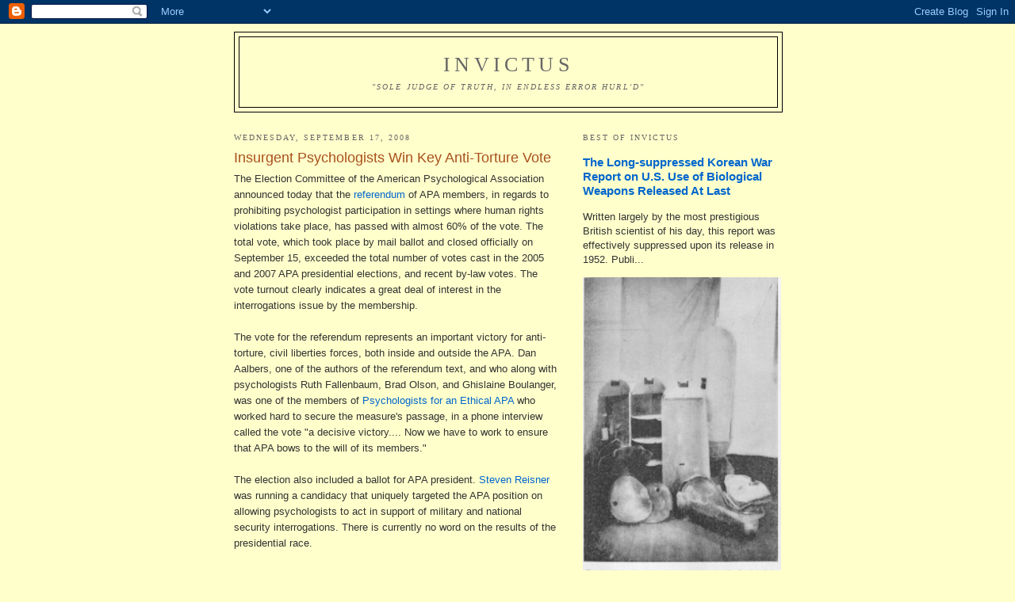

--- FILE ---
content_type: text/html; charset=UTF-8
request_url: https://valtinsblog.blogspot.com/2008/09/insurgent-psychologists-win-key-anti.html
body_size: 48544
content:
<!DOCTYPE html>
<html xmlns='http://www.w3.org/1999/xhtml' xmlns:b='http://www.google.com/2005/gml/b' xmlns:data='http://www.google.com/2005/gml/data' xmlns:expr='http://www.google.com/2005/gml/expr'>
<head>
<link href='https://www.blogger.com/static/v1/widgets/2944754296-widget_css_bundle.css' rel='stylesheet' type='text/css'/>
<meta content='I7L9H4vDgb6UbdYW/x61LdHrtwwHHMxUbE2eFAzBxRI=' name='verify-v1'/>
<title>Invictus: A blog on U.S. Politics and the Fight Against Torture</title>
<meta content='torture,U.S. politics,war on terror,psychology,psychologists,mind control,CIA' name='keywords'/>
<meta content='text/html; charset=UTF-8' http-equiv='Content-Type'/>
<meta content='blogger' name='generator'/>
<link href='https://valtinsblog.blogspot.com/favicon.ico' rel='icon' type='image/x-icon'/>
<link href='https://valtinsblog.blogspot.com/2008/09/insurgent-psychologists-win-key-anti.html' rel='canonical'/>
<link rel="alternate" type="application/atom+xml" title="Invictus - Atom" href="https://valtinsblog.blogspot.com/feeds/posts/default" />
<link rel="alternate" type="application/rss+xml" title="Invictus - RSS" href="https://valtinsblog.blogspot.com/feeds/posts/default?alt=rss" />
<link rel="service.post" type="application/atom+xml" title="Invictus - Atom" href="https://www.blogger.com/feeds/5048559001654820158/posts/default" />

<link rel="alternate" type="application/atom+xml" title="Invictus - Atom" href="https://valtinsblog.blogspot.com/feeds/7222071627034685653/comments/default" />
<!--Can't find substitution for tag [blog.ieCssRetrofitLinks]-->
<meta content='https://valtinsblog.blogspot.com/2008/09/insurgent-psychologists-win-key-anti.html' property='og:url'/>
<meta content='Insurgent Psychologists Win Key Anti-Torture Vote' property='og:title'/>
<meta content='The Election Committee of the American Psychological Association announced today that the referendum  of APA members, in regards to prohibit...' property='og:description'/>
<title>Invictus: Insurgent Psychologists Win Key Anti-Torture Vote</title>
<style id='page-skin-1' type='text/css'><!--
/*
-----------------------------------------------
Blogger Template Style
Name:     Minima
Designer: Douglas Bowman
URL:      www.stopdesign.com
Date:     26 Feb 2004
Updated by: Blogger Team
----------------------------------------------- */
/* Variable definitions
====================
<Variable name="bgcolor" description="Page Background Color"
type="color" default="#fff">
<Variable name="textcolor" description="Text Color"
type="color" default="#333">
<Variable name="linkcolor" description="Link Color"
type="color" default="#58a">
<Variable name="pagetitlecolor" description="Blog Title Color"
type="color" default="#666">
<Variable name="descriptioncolor" description="Blog Description Color"
type="color" default="#999">
<Variable name="titlecolor" description="Post Title Color"
type="color" default="#c60">
<Variable name="bordercolor" description="Border Color"
type="color" default="#ccc">
<Variable name="sidebarcolor" description="Sidebar Title Color"
type="color" default="#999">
<Variable name="sidebartextcolor" description="Sidebar Text Color"
type="color" default="#666">
<Variable name="visitedlinkcolor" description="Visited Link Color"
type="color" default="#999">
<Variable name="bodyfont" description="Text Font"
type="font" default="normal normal 100% Georgia, Serif">
<Variable name="headerfont" description="Sidebar Title Font"
type="font"
default="normal normal 78% 'Trebuchet MS',Trebuchet,Arial,Verdana,Sans-serif">
<Variable name="pagetitlefont" description="Blog Title Font"
type="font"
default="normal normal 200% Georgia, Serif">
<Variable name="descriptionfont" description="Blog Description Font"
type="font"
default="normal normal 78% 'Trebuchet MS', Trebuchet, Arial, Verdana, Sans-serif">
<Variable name="postfooterfont" description="Post Footer Font"
type="font"
default="normal normal 78% 'Trebuchet MS', Trebuchet, Arial, Verdana, Sans-serif">
*/
/* Use this with templates/template-twocol.html */
body {
background:#ffffcc;
margin:0;
color:#333333;
font:x-small Georgia Serif;
font-size/* */:/**/small;
font-size: /**/small;
text-align: center;
}
a:link {
color:#0066CC;
text-decoration:none;
}
a:visited {
color:#cc0000;
text-decoration:none;
}
a:hover {
color:#a9501b;
text-decoration:underline;
}
a img {
border-width:0;
}
/* Header
-----------------------------------------------
*/
#header-wrapper {
width:690px;
margin:0 auto 10px;
border:1px solid #000000;
}
#header {
margin: 5px;
border: 1px solid #000000;
text-align: center;
color:#666666;
}
#header h1 {
margin:5px 5px 0;
padding:15px 20px .25em;
line-height:1.2em;
text-transform:uppercase;
letter-spacing:.2em;
font: normal normal 200% Georgia, Times, serif;
}
#header a {
color:#666666;
text-decoration:none;
}
#header a:hover {
color:#666666;
}
#header .description {
margin:0 5px 5px;
padding:0 20px 15px;
max-width:730px;
text-transform:uppercase;
letter-spacing:.2em;
line-height: 1.4em;
font: italic normal 78% Georgia, Times, serif;
color: #666666;
}
/* Outer-Wrapper
----------------------------------------------- */
#outer-wrapper {
width: 690px;
margin:0 auto;
padding:10px;
text-align:left;
font: normal normal 100% Arial, sans-serif;
}
#main-wrapper {
width: 410px;
float: left;
word-wrap: break-word; /* fix for long text breaking sidebar float in IE */
overflow: hidden;     /* fix for long non-text content breaking IE sidebar float */
}
#sidebar-wrapper {
width: 250px;
float: right;
word-wrap: break-word; /* fix for long text breaking sidebar float in IE */
overflow: hidden;      /* fix for long non-text content breaking IE sidebar float */
}
/* Headings
----------------------------------------------- */
h2 {
margin:1.5em 0 .75em;
font:normal normal 78% Georgia, Times, serif;
line-height: 1.4em;
text-transform:uppercase;
letter-spacing:.2em;
color:#666666;
}
/* Posts
-----------------------------------------------
*/
h2.date-header {
margin:1.5em 0 .5em;
}
.post {
margin:.5em 0 1.5em;
border-bottom:1px dotted #000000;
padding-bottom:1.4em;
line-height:1.6em;
}
.post h3 {
margin:.25em 0 0;
padding:0 0 4px;
font-size:140%;
font-weight:normal;
line-height:1.4em;
color:#a9501b;
}
.post h3 a, .post h3 a:visited, .post h3 strong {
display:block;
text-decoration:none;
color:#a9501b;
font-weight:normal;
}
.post h3 strong, .post h3 a:hover {
color:#333333;
}
.post p {
margin:0 0 .75em;
line-height:1.4em;
}
.post-footer {
margin: .75em 0;
color:#666666;
text-transform:uppercase;
letter-spacing:.1em;
font: normal normal 78% Arial, sans-serif;
line-height: 1.4em;
}
.comment-link {
margin-left:.6em;
}
.post img {
padding:4px;
border:1px solid #000000;
}
.post blockquote {
margin:1em 20px;
line-height: 1.4em;
padding-bottom:0.0em
}
.post blockquote p {
margin:.75em 0;
line-height: 1.4em;
}
/* Comments
----------------------------------------------- */
#comments h4 {
margin:1em 0;
font-weight: bold;
line-height: 1.4em;
text-transform:uppercase;
letter-spacing:.2em;
color: #666666;
}
#comments-block {
margin:1em 0 1.5em;
line-height:1.6em;
}
#comments-block .comment-author {
margin:.5em 0;
}
#comments-block .comment-body {
margin:.25em 0 0;
}
#comments-block .comment-footer {
margin:-.25em 0 2em;
line-height: 1.4em;
text-transform:uppercase;
letter-spacing:.1em;
}
#comments-block .comment-body p {
margin:0 0 .75em;
}
.deleted-comment {
font-style:italic;
color:gray;
}
#blog-pager-newer-link {
float: left;
}
#blog-pager-older-link {
float: right;
}
#blog-pager {
text-align: center;
}
.feed-links {
clear: both;
line-height: 2.5em;
}
/* Sidebar Content
----------------------------------------------- */
.sidebar {
color: #333333;
line-height: 1.4em;
}
.sidebar ul {
list-style:none;
margin:0 0 0;
padding:0 0 0;
}
.sidebar li {
margin:0;
padding:0 0 .25em 15px;
text-indent:-15px;
line-height:1.4em;
}
.sidebar .widget, .main .widget {
border-bottom:1px dotted #000000;
margin:0 0 1.5em;
padding:0 0 1.5em;
}
.main .Blog {
border-bottom-width: 0;
}
/* Profile
----------------------------------------------- */
.profile-img {
float: left;
margin: 0 5px 5px 0;
padding: 4px;
border: 1px solid #000000;
}
.profile-data {
margin:0;
text-transform:uppercase;
letter-spacing:.1em;
font: normal normal 78% Arial, sans-serif;
color: #666666;
font-weight: bold;
line-height: 1.6em;
}
.profile-datablock {
margin:.5em 0 .5em;
}
.profile-textblock {
margin: 0.5em 0;
line-height: 1.6em;
}
.profile-link {
font: normal normal 78% Arial, sans-serif;
text-transform: uppercase;
letter-spacing: .1em;
}
/* Footer
----------------------------------------------- */
#footer {
width:690px;
clear:both;
margin:0 auto;
padding-top:15px;
line-height: 1.6em;
text-transform:uppercase;
letter-spacing:.1em;
text-align: center;
}
/** Page structure tweaks for layout editor wireframe */
body#layout #header {
margin-left: 0px;
margin-right: 0px;
}

--></style>
<link href='https://www.blogger.com/dyn-css/authorization.css?targetBlogID=5048559001654820158&amp;zx=7c3b6cdc-6f0d-4533-8934-0830a814b666' media='none' onload='if(media!=&#39;all&#39;)media=&#39;all&#39;' rel='stylesheet'/><noscript><link href='https://www.blogger.com/dyn-css/authorization.css?targetBlogID=5048559001654820158&amp;zx=7c3b6cdc-6f0d-4533-8934-0830a814b666' rel='stylesheet'/></noscript>
<meta name='google-adsense-platform-account' content='ca-host-pub-1556223355139109'/>
<meta name='google-adsense-platform-domain' content='blogspot.com'/>

</head>
<body>
<div class='navbar section' id='navbar'><div class='widget Navbar' data-version='1' id='Navbar1'><script type="text/javascript">
    function setAttributeOnload(object, attribute, val) {
      if(window.addEventListener) {
        window.addEventListener('load',
          function(){ object[attribute] = val; }, false);
      } else {
        window.attachEvent('onload', function(){ object[attribute] = val; });
      }
    }
  </script>
<div id="navbar-iframe-container"></div>
<script type="text/javascript" src="https://apis.google.com/js/platform.js"></script>
<script type="text/javascript">
      gapi.load("gapi.iframes:gapi.iframes.style.bubble", function() {
        if (gapi.iframes && gapi.iframes.getContext) {
          gapi.iframes.getContext().openChild({
              url: 'https://www.blogger.com/navbar/5048559001654820158?po\x3d7222071627034685653\x26origin\x3dhttps://valtinsblog.blogspot.com',
              where: document.getElementById("navbar-iframe-container"),
              id: "navbar-iframe"
          });
        }
      });
    </script><script type="text/javascript">
(function() {
var script = document.createElement('script');
script.type = 'text/javascript';
script.src = '//pagead2.googlesyndication.com/pagead/js/google_top_exp.js';
var head = document.getElementsByTagName('head')[0];
if (head) {
head.appendChild(script);
}})();
</script>
</div></div>
<div id='outer-wrapper'><div id='wrap2'>
<!-- skip links for text browsers -->
<span id='skiplinks' style='display:none;'>
<a href='#main'>skip to main </a> |
      <a href='#sidebar'>skip to sidebar</a>
</span>
<div id='header-wrapper'>
<div class='header section' id='header'><div class='widget Header' data-version='1' id='Header1'>
<div id='header-inner'>
<div class='titlewrapper'>
<h1 class='title'>
<a href='https://valtinsblog.blogspot.com/'>
Invictus
</a>
</h1>
</div>
<div class='descriptionwrapper'>
<p class='description'><span>"Sole judge of truth, in endless error hurl'd"</span></p>
</div>
</div>
</div></div>
</div>
<div id='content-wrapper'>
<div id='main-wrapper'>
<div class='main section' id='main'><div class='widget Blog' data-version='1' id='Blog1'>
<div class='blog-posts hfeed'>

          <div class="date-outer">
        
<h2 class='date-header'><span>Wednesday, September 17, 2008</span></h2>

          <div class="date-posts">
        
<div class='post-outer'>
<div class='post hentry'>
<a name='7222071627034685653'></a>
<h3 class='post-title entry-title'>
<a href='https://valtinsblog.blogspot.com/2008/09/insurgent-psychologists-win-key-anti.html'>Insurgent Psychologists Win Key Anti-Torture Vote</a>
</h3>
<div class='post-header-line-1'></div>
<div class='post-body entry-content'>
The Election Committee of the American Psychological Association announced today that the <a href="http://www.ethicalapa.com/referendumtext.html">referendum</a> of APA members, in regards to prohibiting psychologist participation in settings where human rights violations take place, has passed with almost 60% of the vote. The total vote, which took place by mail ballot and closed officially on September 15, exceeded the total number of votes cast in the 2005 and 2007 APA presidential elections, and recent by-law votes. The vote turnout clearly indicates a great deal of interest in the interrogations issue by the membership.<br /><br />The vote for the referendum represents an important victory for anti-torture, civil liberties forces, both inside and outside the APA. Dan Aalbers, one of the authors of the referendum text, and who along with psychologists Ruth Fallenbaum, Brad Olson, and Ghislaine Boulanger, was one of the members of <a href="http://ethicalapa.com/">Psychologists for an Ethical APA</a> who worked hard to secure the measure's passage, in a phone interview called the vote "a decisive victory.... Now we have to work to ensure that APA bows to the will of its members."<br /><br />The election also included a ballot for APA president. <a href="http://valtinsblog.blogspot.com/2008/04/torture-election-fighting-for-soul-of.html">Steven Reisner</a> was running a candidacy that uniquely targeted the APA position on allowing psychologists to act in support of military and national security interrogations. There is currently no word on the results of the presidential race.<br /><br />Meanwhile, the APA Office of Public Affairs has released a statement, "APA Members Approve Petition Resolution on Detainee Settings." (A link is not yet available.) In their press release, APA's leadership, who had largely <a href="http://valtinsblog.blogspot.com/2008/09/monkey-business-on-apa-anti-torture.html">opposed the resolution</a>, noted the results and then reminded everyone they would move forward on this member-initiated policy change with all deliberate slowness:<br /><blockquote>Per the Association's Rules and Bylaws, the resolution will become official APA policy as of the Association's next annual meeting, which will take place in August 2009.  At that time, the APA Council of Representatives will also determine what further action may be necessary to implement the policy.</blockquote><b>The Art of Spinning</b><br /><br />Per their press release on the matter, the APA recognizes the new resolution represents "a significant change in APA's policy regarding the involvement of psychologists in interrogations." At the same time, an attempt is made to link this new policy to APA's previous flawed anti-torture resolutions. Again, per APA's press release (emphasis added):<br /><blockquote>This new petition resolution expands on the 2007 APA resolution, which called on the U.S. government to ban at least 19 specific abusive interrogation techniques, including waterboarding, that are regarded as torture by international standards. The 2007 resolution also recognized that "torture and other cruel, inhuman or degrading treatment or punishment can result not only from the behavior of individuals, but also from the conditions of confinement," and <b>expressed "grave concern over settings in which detainees are deprived of adequate protection of their human rights."</b></blockquote>"Grave concern"? Not enough to pull psychologists out of such settings where the U.S. government still practices psychological torture techniques, including isolation, manipulation of environment, threats, sensory manipulation, sleep deprivation, and rendition to countries that torture.<br /><br />The APA leadership should consider this: their membership has decisively voted to end the policy of bogus "concern" and implement a policy of withdrawal and prohibition. Not to act on such a clear statement by the membership -- especially on a matter concerning basic human rights and the suffering of individuals -- places the leadership in a moral and possibly legal morass from which the membership may yet choose to extract them, and sooner rather than later.<br /><br />At the very least, we should now see statements from Stephen Behnke, Ethics Director at APA, promoting the new policy of APA. According to a <a href="http://www.apa.org/governance/resolutions/qa-work-settings.html">Q&A to members</a> about the petition resolution made last July, here's what's supposed to happen when/if the resolution passed:<br /><blockquote>Q: If adopted, would this resolution become APA policy?<br /><br />Yes, if adopted the resolution would become official APA policy.<br /><br />Q: If adopted would the petition amend the APA Ethics Code?<br /><br />The petition as written has been interpreted as an attempt to set forth new APA policy but not amend the Ethics Code....<br /><br />Q: If adopted would the petition be enforceable by APA?<br /><br />As explained above, the petition would not become part of the APA Ethics Code nor be enforceable as are prohibitions set forth in the Ethics Code. Such amendments to the Ethics Code require a more deliberative process and by rule must include review by the full APA governance and a public comment period. However, the resolution would become APA policy. APA communicates its policy statements broadly to media, legislators and the public. Policy statements can be considered by the Ethics Committee in adjudicating cases. They may also be considered by third parties in their engagement of, interaction with or employment of psychologists.</blockquote>Upon initial examination, it seems the APA is spinning the the referendum as somehow a logical extension of previous APA policy (when in fact it opposed it), while attempting to shelve the new policy as long as it can. They say the resolution cannot be submitted to APA Council for consideration until the next "annual meeting," i.e., next August. But the Council of Representatives always has a meeting in February (see this <a href="http://www.apa.org/governance/council.html">APA Governance webpage</a>).<br /><br />Of course, APA leadership will try to convince the unwitting that it is too late to get this matter on the February meeting agenda. But then, the APA bureaucracy is expert in delay tactics and obfuscation and double-talk. As it is, their current position now gives APA and military/CIA lawyers another 11 months to try and figure out how to minimize or distort this new APA policy the best they can. APA members should not allow this to happen.<br /><br /><b>What Happens Now?</b><br /><br />To understand what the vote means, let us revisit the <a href="http://www.ethicalapa.com/referendumtext.html">language of its text</a>. Here is the key section:<br /><blockquote>Be it resolved that psychologists may not work in settings where persons are held outside of, or in violation of, either International Law (e.g., the UN Convention Against Torture and the Geneva Conventions) or the US Constitution (where appropriate), unless they are working directly for the persons being detained or for an independent third party working to protect human rights.</blockquote>A footnote to this section adds, "It is understood that military clinical psychologists would still be available to provide treatment for military personnel."<br /><br />One thing the resolution does not mean is an immediate pullout of psychologists from sites where human rights violations take place. Psychologists like U.S. Army Lieutenant Colonel <a href="http://www.dailykos.com/story/2008/8/14/202415/685/395/568118">Diane M. Zierhoffer</a>, a former but now resigned APA member, still staff the Behavioral Science Consultation Teams (BSCT) at Guantanamo and elsewhere. Lt. Col. Zierhoffer exercised her Fifth Amendment rights not to answer questions about her participation in the interrogation of controversial "child soldier" Guantanamo prisoner Mohammad Jawad. Her refusal to answer questions about her actions -- Zierhoffer is accused of signing off on keeping Jawad in solitary confinement, despite his mental deterioration -- was <a href="http://www.nytimes.com/2008/08/16/washington/16psych.html?_r=1&amp;hp=&amp;oref=slogin&amp;pagewanted=print">widely noted</a> and <a href="http://emptywheel.firedoglake.com/2008/08/19/the-gitmo-shrinks-find-their-super-ego-and-cowboy-up/">condemned</a>, <br /><blockquote>The psychologist&#8217;s testimony would have marked the first time that a member of the secretive Behavioral Science Consultation Team (known as BSCT or &#8220;biscuits&#8221;) had been called to testify in a detainee hearing. The BSCT program has been highly controversial among psychologists and other health professionals....<br /><br />&#8220;The fact that the BSCT Psychologist now apparently recognizes that her conduct was criminal in nature is very significant,&#8221; said Maj. Frakt. &#8220;We have alleged, based on classified government records that the BSCT psychologist's recommendation led directly to the illegal abuse and inhumane treatment of Mohammad Jawad. This invocation of the right to remain silent seems to confirm that.&#8221;</blockquote>If the resolution won't get Zierhoffer and her cohorts out of the BSCTs, or kicked out of CIA secret prison sites, or pulled from <a href="http://www.globalresearch.ca/index.php?context=va&amp;aid=8884">operational interrogation roles</a> with <a href="http://www.apa.org/monitor/sep07/helping.html">U.S. Special Operation teams</a>, what will it do?<br /><br />The resolution is aimed at changing the official policy of the American Psychological Association when it comes to supporting the presence of psychologists at U.S. detention sites in the "war on terror." APA leadership has long maintained that the presence of psychologists at sites like Guantanamo help make prisoners safer, less prone to abuse. In their <a href="http://www.apa.org/governance/resolutions/worksettingspro.html">official statement</a> in support of the petition, the referendum authors defended the need for change in APA policy.<br /><blockquote>Psychologists, as &#8220;consultants&#8221;, have been active in interrogations that have brought about extreme forms of torture. In at least one of these cases, the psychologist advocated for an escalation to even more extreme 'enhanced interrogation techniques.'<br /><br />Psychologists have also played a critical role in this administration's legal defense of torture. Justice Department lawyers have argued that torture can only take place if the perpetrator intends to cause 'prolonged mental harm' which, in turn, is measured by a subsequent diagnosis of posttraumatic stress disorder. Psychologists instead routinely provide diagnoses other than posttraumatic stress disorder, thus giving the illusion of safety and legal cover in otherwise objective instances of &#8220;torture&#8221;. Moreover, psychologists play a role in maintaining the conditions of detention, for instance, by removing &#8220;comfort items&#8221; such as toilet paper, toothpaste, and soap.<br /><br />In settings that fail to meet basic standards of international law, it is unrealistic to rely on psychologists to challenge their superiors, report on violations, and protect abused detainees. We know, from decades of psychological research, that good people do bad things in bad situations. Psychologists are no less vulnerable to &#8220;behavioral drift&#8221; than others, particularly when subject to the chain of command in the closed environment of a geographically isolated detention center.<br /></blockquote><b>It is now incumbent upon APA as an organization to implement the policy voted upon by a notable majority of their membership via free election.</b> The APA must notify all relevant parties -- the Pentagon, the President, the CIA -- that it is now the position of the APA that psychologists not be utilized at settings where detainees are not allowed rights such as habeas corpus, and where abusive conditions of detention and coercive interrogation are <a href="http://www.aclu.org/safefree/torture/torturefoia.html">well documented</a>.<br /><br />More, the APA should communicate the new policy statement broadly to media, legislators and the public. This APA has <a href="http://www.apa.org/governance/resolutions/qa-work-settings.html">previously promised</a> to do. They must not be allowed to bury the will of the APA membership. Members who have been withholding their dues in protest of APA policy should wait to see if APA has any real intention of implementing this new policy.<br /><br />I suspect that APA will continue to procrastinate, as they have done with the so-called ethics casebook called for multiple times over the years (<a href="http://www.apa.org/monitor/dec07/ethicsrounds.html">last at the 2007 APA convention</a>). (The deadline for submissions of suggestions for such an ethics casebook was <a href="http://apaoutside.apa.org/EthicsCSS/Public/ProjectMenu.asp?t=160006">recently extended</a> until the end of 2008.)<br /><br />The reason for all the delays? The APA is deeply enmeshed in the governmental apparatus of military and intelligence organizations, while also serving varied private consultation and "scientific" organizations, and academia, all under the auspices of serving the national security state. Hence, APA belongs to a wide-ranging set of special interests, which forms an extremely formidable opposition to those who would fundamentally change the policies and personnel responsible for the institution of a world-wide network of secret prisons and institutionalized torture.<br /><br />My congratulations on the referendum vote extends beyond those activists who wrote and campaigned for it to APA members, who showed themselves, in their majority, ready and willing to oppose the unethical and pro-military stance of their organizational leadership, and call for an end to the cooperation of the medical and psychological professions with Bush's illegal and inhumane interrogation program.
<div:if cond='data:blog.pageType == "item"'>
<div style='clear: both;'></div>
<script src="//www.stumbleupon.com/hostedbadge.php?s=2"></script>
</div:if>
<div style='clear: both;'></div>
</div>
<div class='post-footer'>
<div class='post-footer-line post-footer-line-1'><span class='post-author vcard'>
<script charset="utf-8" src="//bit.ly/javascript-api.js?version=latest&amp;login=tweettrackjs&amp;apiKey=R_7e9987b2fd13d7e4e881f9cbb168f523" type="text/javascript"></script>
<script charset="utf-8" src="//s.bit.ly/TweetAndTrack.js?v=1.01" type="text/javascript"></script>
<a href='#' onclick='return TweetAndTrack.open(this, "https://valtinsblog.blogspot.com/2008/09/insurgent-psychologists-win-key-anti.html");'>
<span style='display:none;'>Reading: Insurgent Psychologists Win Key Anti-Torture Vote</span>Post Link to Twitter</a>
Posted by
<span class='fn'>Valtin</span>
</span>
<span class='post-timestamp'>
at
<a class='timestamp-link' href='https://valtinsblog.blogspot.com/2008/09/insurgent-psychologists-win-key-anti.html' rel='bookmark' title='permanent link'><abbr class='published' title='2008-09-17T10:48:00-07:00'>10:48&#8239;AM</abbr></a>
</span>
<span class='post-comment-link'>
</span>
<span class='post-icons'>
<span class='item-action'>
<a href='https://www.blogger.com/email-post/5048559001654820158/7222071627034685653' title='Email Post'>
<img alt="" class="icon-action" src="//www.blogger.com/img/icon18_email.gif">
</a>
</span>
<span class='item-control blog-admin pid-1120864262'>
<a href='https://www.blogger.com/post-edit.g?blogID=5048559001654820158&postID=7222071627034685653&from=pencil' title='Edit Post'>
<img alt='' class='icon-action' height='18' src='https://resources.blogblog.com/img/icon18_edit_allbkg.gif' width='18'/>
</a>
</span>
</span>
<span class='post-backlinks post-comment-link'>
</span>
</div>
<div class='post-footer-line post-footer-line-2'><span class='post-labels'>
Labels:
<a href='https://valtinsblog.blogspot.com/search/label/American%20Psychological%20Association' rel='tag'>American Psychological Association</a>,
<a href='https://valtinsblog.blogspot.com/search/label/CIA' rel='tag'>CIA</a>,
<a href='https://valtinsblog.blogspot.com/search/label/civil%20liberties' rel='tag'>civil liberties</a>,
<a href='https://valtinsblog.blogspot.com/search/label/Dan%20Aalbers' rel='tag'>Dan Aalbers</a>,
<a href='https://valtinsblog.blogspot.com/search/label/Diane%20Zierhoffer' rel='tag'>Diane Zierhoffer</a>,
<a href='https://valtinsblog.blogspot.com/search/label/Guantanamo' rel='tag'>Guantanamo</a>,
<a href='https://valtinsblog.blogspot.com/search/label/Mohammad%20Jawad' rel='tag'>Mohammad Jawad</a>,
<a href='https://valtinsblog.blogspot.com/search/label/Psychologists%20for%20an%20Ethical%20APA' rel='tag'>Psychologists for an Ethical APA</a>,
<a href='https://valtinsblog.blogspot.com/search/label/Torture' rel='tag'>Torture</a>
</span>
</div>
<div class='post-footer-line post-footer-line-3'></div>
</div>
</div>
<div class='comments' id='comments'>
<a name='comments'></a>
<h4>No comments:</h4>
<div id='Blog1_comments-block-wrapper'>
<dl class='avatar-comment-indent' id='comments-block'>
</dl>
</div>
<p class='comment-footer'>
<a href='https://www.blogger.com/comment/fullpage/post/5048559001654820158/7222071627034685653' onclick=''>Post a Comment</a>
</p>
</div>
</div>

        </div></div>
      
</div>
<div class='blog-pager' id='blog-pager'>
<span id='blog-pager-newer-link'>
<a class='blog-pager-newer-link' href='https://valtinsblog.blogspot.com/2008/09/more-on-apa-referendum-vote.html' id='Blog1_blog-pager-newer-link' title='Newer Post'>Newer Post</a>
</span>
<span id='blog-pager-older-link'>
<a class='blog-pager-older-link' href='https://valtinsblog.blogspot.com/2008/09/upon-matters-both-faithful-and-worldly.html' id='Blog1_blog-pager-older-link' title='Older Post'>Older Post</a>
</span>
<a class='home-link' href='https://valtinsblog.blogspot.com/'>Home</a>
</div>
<div class='clear'></div>
<div class='post-feeds'>
<div class='feed-links'>
Subscribe to:
<a class='feed-link' href='https://valtinsblog.blogspot.com/feeds/7222071627034685653/comments/default' target='_blank' type='application/atom+xml'>Post Comments (Atom)</a>
</div>
</div>
</div><div class='widget HTML' data-version='1' id='HTML3'>
<h2 class='title'>Search for Info/News on Torture</h2>
<div class='widget-content'>
<form id="searchbox_007875004635350395128:z5abwf-0zhi" action="http://www.google.com/search">
<input value="007875004635350395128:z5abwf-0zhi" name="cx" type="hidden"/>
<input value="FORID:0" name="cof" type="hidden"/>
<input name="q" size="40"/>
<input value="Search" name="sa" type="submit"/>
<img alt="Google Custom Search" src="//www.google.com/coop/images/google_custom_search_smnar.gif">
</form>

<a href="http://fusion.google.com/add?moduleurl=http%3A%2F%2Fwww.google.com%2Fcoop/api/007875004635350395128/cse/z5abwf-0zhi/gadget"><img border="0" alt="Add to Google" width="104" src="https://lh3.googleusercontent.com/blogger_img_proxy/AEn0k_vWpl29Qn_TNTdSuo5i2huS1wVweeGIq441Il2I3raFru9Wd4PdCbmew_QS5-_0nWUpzM50kZyHFlcJfbMXCE8rpJwq7ucWD7EXpaYc-seHNc8M0GnViw=s0-d" height="17"></a>


<script src="//embed.technorati.com/linkcount" type="text/javascript"></script><a class="tr-linkcount" href="http://technorati.com/search/<$BlogItemPermalinkUrl$">">View blog reactions</a> <p>This site can contain copyrighted material, the use of which has not always been specifically authorized by the copyright owner. I am making such material available in my effort to advance understanding of political, human rights, economic, democracy, scientific, and social justice issues, etc. I believe this constitutes a 'fair use' of any such copyrighted material as provided for in section 107 of the US Copyright Law. In accordance with Title 17 U.S.C. Section 107, the material on this site is distributed without profit to those who have expressed a prior interest in receiving the included information for research and educational purposes. For more information go to: <a href="http://www.law.cornell.edu/uscode/17/107.shtml">http://www.law.cornell.edu/uscode/17/107.shtml</a>. If you wish to use copyrighted material from this site for purposes of your own that go beyond 'fair use', you must obtain permission from the copyright owner.</p>
</div>
<div class='clear'></div>
</div></div>
</div>
<div id='sidebar-wrapper'>
<div class='sidebar section' id='sidebar'><div class='widget FeaturedPost' data-version='1' id='FeaturedPost1'>
<h2 class='title'>Best of Invictus</h2>
<div class='post-summary'>
<h3><a href='https://valtinsblog.blogspot.com/2018/02/the-long-suppressed-korean-war-report.html'>The Long-suppressed Korean War Report on U.S. Use of Biological Weapons Released At&#160;Last</a></h3>
<p>
Written largely by the most prestigious British scientist of his day, this report was effectively suppressed upon its release in 1952. Publi...
</p>
<img class='image' src='https://blogger.googleusercontent.com/img/b/R29vZ2xl/AVvXsEiKOLUKH2YPoHh9jlWDHBUJwITleSmjpmghOB_Nb4hdBdRGhXZUY4Chte_G_lrxKO_lvG_mjk7sOdzJGUcEVKP2oN5ejc9PAJnwbas41PnfuRDCJdbul4q56t8dtxbUOx7sqe2GI2tlCaw/s320/Screenshot+2018-02-20+12.06.10.png'/>
</div>
<style type='text/css'>
    .image {
      width: 100%;
    }
  </style>
<div class='clear'></div>
</div><div class='widget HTML' data-version='1' id='HTML8'>
<h2 class='title'>Share this</h2>
<div class='widget-content'>
<!-- AddThis Button BEGIN -->
<div class="addthis_toolbox addthis_default_style ">
<a class="addthis_button_facebook_like" fb:like:layout="button_count"></a>
<a class="addthis_button_tweet"></a>
<a class="addthis_button_pinterest_pinit" pi:pinit:layout="horizontal"></a>
<a class="addthis_counter addthis_pill_style"></a>
</div>
<script type="text/javascript">var addthis_config = {"data_track_addressbar":true};</script>
<script type="text/javascript" src="//s7.addthis.com/js/300/addthis_widget.js#pubid=ra-52c107cc751e22fa"></script>
<!-- AddThis Button END -->
</div>
<div class='clear'></div>
</div><div class='widget BlogSearch' data-version='1' id='BlogSearch1'>
<h2 class='title'>Search This Blog</h2>
<div class='widget-content'>
<div id='BlogSearch1_form'>
<form action='https://valtinsblog.blogspot.com/search' class='gsc-search-box' target='_top'>
<table cellpadding='0' cellspacing='0' class='gsc-search-box'>
<tbody>
<tr>
<td class='gsc-input'>
<input autocomplete='off' class='gsc-input' name='q' size='10' title='search' type='text' value=''/>
</td>
<td class='gsc-search-button'>
<input class='gsc-search-button' title='search' type='submit' value='Search'/>
</td>
</tr>
</tbody>
</table>
</form>
</div>
</div>
<div class='clear'></div>
</div><div class='widget HTML' data-version='1' id='HTML4'>
<h2 class='title'>Donate to Invictus</h2>
<div class='widget-content'>
<form action="https://www.paypal.com/cgi-bin/webscr" method="post" target="_top">
<input type="hidden" name="cmd" value="_s-xclick" />
<input type="hidden" name="hosted_button_id" value="HCHUPVWN8ZZK6" />
<input type="image" src="https://www.paypalobjects.com/en_US/i/btn/btn_donateCC_LG.gif" border="0" name="submit" alt="PayPal - The safer, easier way to pay online!" />
<img alt="" border="0" src="https://www.paypalobjects.com/en_US/i/scr/pixel.gif" width="1" height="1" />
</form>
</div>
<div class='clear'></div>
</div><div class='widget BlogArchive' data-version='1' id='BlogArchive1'>
<h2>Blog Archive</h2>
<div class='widget-content'>
<div id='ArchiveList'>
<div id='BlogArchive1_ArchiveList'>
<ul class='hierarchy'>
<li class='archivedate collapsed'>
<a class='toggle' href='javascript:void(0)'>
<span class='zippy'>

        &#9658;&#160;
      
</span>
</a>
<a class='post-count-link' href='https://valtinsblog.blogspot.com/2021/'>
2021
</a>
<span class='post-count' dir='ltr'>(1)</span>
<ul class='hierarchy'>
<li class='archivedate collapsed'>
<a class='toggle' href='javascript:void(0)'>
<span class='zippy'>

        &#9658;&#160;
      
</span>
</a>
<a class='post-count-link' href='https://valtinsblog.blogspot.com/2021/11/'>
November
</a>
<span class='post-count' dir='ltr'>(1)</span>
</li>
</ul>
</li>
</ul>
<ul class='hierarchy'>
<li class='archivedate collapsed'>
<a class='toggle' href='javascript:void(0)'>
<span class='zippy'>

        &#9658;&#160;
      
</span>
</a>
<a class='post-count-link' href='https://valtinsblog.blogspot.com/2019/'>
2019
</a>
<span class='post-count' dir='ltr'>(1)</span>
<ul class='hierarchy'>
<li class='archivedate collapsed'>
<a class='toggle' href='javascript:void(0)'>
<span class='zippy'>

        &#9658;&#160;
      
</span>
</a>
<a class='post-count-link' href='https://valtinsblog.blogspot.com/2019/01/'>
January
</a>
<span class='post-count' dir='ltr'>(1)</span>
</li>
</ul>
</li>
</ul>
<ul class='hierarchy'>
<li class='archivedate collapsed'>
<a class='toggle' href='javascript:void(0)'>
<span class='zippy'>

        &#9658;&#160;
      
</span>
</a>
<a class='post-count-link' href='https://valtinsblog.blogspot.com/2018/'>
2018
</a>
<span class='post-count' dir='ltr'>(5)</span>
<ul class='hierarchy'>
<li class='archivedate collapsed'>
<a class='toggle' href='javascript:void(0)'>
<span class='zippy'>

        &#9658;&#160;
      
</span>
</a>
<a class='post-count-link' href='https://valtinsblog.blogspot.com/2018/07/'>
July
</a>
<span class='post-count' dir='ltr'>(1)</span>
</li>
</ul>
<ul class='hierarchy'>
<li class='archivedate collapsed'>
<a class='toggle' href='javascript:void(0)'>
<span class='zippy'>

        &#9658;&#160;
      
</span>
</a>
<a class='post-count-link' href='https://valtinsblog.blogspot.com/2018/03/'>
March
</a>
<span class='post-count' dir='ltr'>(1)</span>
</li>
</ul>
<ul class='hierarchy'>
<li class='archivedate collapsed'>
<a class='toggle' href='javascript:void(0)'>
<span class='zippy'>

        &#9658;&#160;
      
</span>
</a>
<a class='post-count-link' href='https://valtinsblog.blogspot.com/2018/02/'>
February
</a>
<span class='post-count' dir='ltr'>(2)</span>
</li>
</ul>
<ul class='hierarchy'>
<li class='archivedate collapsed'>
<a class='toggle' href='javascript:void(0)'>
<span class='zippy'>

        &#9658;&#160;
      
</span>
</a>
<a class='post-count-link' href='https://valtinsblog.blogspot.com/2018/01/'>
January
</a>
<span class='post-count' dir='ltr'>(1)</span>
</li>
</ul>
</li>
</ul>
<ul class='hierarchy'>
<li class='archivedate collapsed'>
<a class='toggle' href='javascript:void(0)'>
<span class='zippy'>

        &#9658;&#160;
      
</span>
</a>
<a class='post-count-link' href='https://valtinsblog.blogspot.com/2017/'>
2017
</a>
<span class='post-count' dir='ltr'>(15)</span>
<ul class='hierarchy'>
<li class='archivedate collapsed'>
<a class='toggle' href='javascript:void(0)'>
<span class='zippy'>

        &#9658;&#160;
      
</span>
</a>
<a class='post-count-link' href='https://valtinsblog.blogspot.com/2017/12/'>
December
</a>
<span class='post-count' dir='ltr'>(1)</span>
</li>
</ul>
<ul class='hierarchy'>
<li class='archivedate collapsed'>
<a class='toggle' href='javascript:void(0)'>
<span class='zippy'>

        &#9658;&#160;
      
</span>
</a>
<a class='post-count-link' href='https://valtinsblog.blogspot.com/2017/10/'>
October
</a>
<span class='post-count' dir='ltr'>(1)</span>
</li>
</ul>
<ul class='hierarchy'>
<li class='archivedate collapsed'>
<a class='toggle' href='javascript:void(0)'>
<span class='zippy'>

        &#9658;&#160;
      
</span>
</a>
<a class='post-count-link' href='https://valtinsblog.blogspot.com/2017/09/'>
September
</a>
<span class='post-count' dir='ltr'>(1)</span>
</li>
</ul>
<ul class='hierarchy'>
<li class='archivedate collapsed'>
<a class='toggle' href='javascript:void(0)'>
<span class='zippy'>

        &#9658;&#160;
      
</span>
</a>
<a class='post-count-link' href='https://valtinsblog.blogspot.com/2017/08/'>
August
</a>
<span class='post-count' dir='ltr'>(2)</span>
</li>
</ul>
<ul class='hierarchy'>
<li class='archivedate collapsed'>
<a class='toggle' href='javascript:void(0)'>
<span class='zippy'>

        &#9658;&#160;
      
</span>
</a>
<a class='post-count-link' href='https://valtinsblog.blogspot.com/2017/07/'>
July
</a>
<span class='post-count' dir='ltr'>(2)</span>
</li>
</ul>
<ul class='hierarchy'>
<li class='archivedate collapsed'>
<a class='toggle' href='javascript:void(0)'>
<span class='zippy'>

        &#9658;&#160;
      
</span>
</a>
<a class='post-count-link' href='https://valtinsblog.blogspot.com/2017/05/'>
May
</a>
<span class='post-count' dir='ltr'>(2)</span>
</li>
</ul>
<ul class='hierarchy'>
<li class='archivedate collapsed'>
<a class='toggle' href='javascript:void(0)'>
<span class='zippy'>

        &#9658;&#160;
      
</span>
</a>
<a class='post-count-link' href='https://valtinsblog.blogspot.com/2017/04/'>
April
</a>
<span class='post-count' dir='ltr'>(1)</span>
</li>
</ul>
<ul class='hierarchy'>
<li class='archivedate collapsed'>
<a class='toggle' href='javascript:void(0)'>
<span class='zippy'>

        &#9658;&#160;
      
</span>
</a>
<a class='post-count-link' href='https://valtinsblog.blogspot.com/2017/03/'>
March
</a>
<span class='post-count' dir='ltr'>(1)</span>
</li>
</ul>
<ul class='hierarchy'>
<li class='archivedate collapsed'>
<a class='toggle' href='javascript:void(0)'>
<span class='zippy'>

        &#9658;&#160;
      
</span>
</a>
<a class='post-count-link' href='https://valtinsblog.blogspot.com/2017/02/'>
February
</a>
<span class='post-count' dir='ltr'>(1)</span>
</li>
</ul>
<ul class='hierarchy'>
<li class='archivedate collapsed'>
<a class='toggle' href='javascript:void(0)'>
<span class='zippy'>

        &#9658;&#160;
      
</span>
</a>
<a class='post-count-link' href='https://valtinsblog.blogspot.com/2017/01/'>
January
</a>
<span class='post-count' dir='ltr'>(3)</span>
</li>
</ul>
</li>
</ul>
<ul class='hierarchy'>
<li class='archivedate collapsed'>
<a class='toggle' href='javascript:void(0)'>
<span class='zippy'>

        &#9658;&#160;
      
</span>
</a>
<a class='post-count-link' href='https://valtinsblog.blogspot.com/2016/'>
2016
</a>
<span class='post-count' dir='ltr'>(20)</span>
<ul class='hierarchy'>
<li class='archivedate collapsed'>
<a class='toggle' href='javascript:void(0)'>
<span class='zippy'>

        &#9658;&#160;
      
</span>
</a>
<a class='post-count-link' href='https://valtinsblog.blogspot.com/2016/11/'>
November
</a>
<span class='post-count' dir='ltr'>(2)</span>
</li>
</ul>
<ul class='hierarchy'>
<li class='archivedate collapsed'>
<a class='toggle' href='javascript:void(0)'>
<span class='zippy'>

        &#9658;&#160;
      
</span>
</a>
<a class='post-count-link' href='https://valtinsblog.blogspot.com/2016/09/'>
September
</a>
<span class='post-count' dir='ltr'>(1)</span>
</li>
</ul>
<ul class='hierarchy'>
<li class='archivedate collapsed'>
<a class='toggle' href='javascript:void(0)'>
<span class='zippy'>

        &#9658;&#160;
      
</span>
</a>
<a class='post-count-link' href='https://valtinsblog.blogspot.com/2016/08/'>
August
</a>
<span class='post-count' dir='ltr'>(1)</span>
</li>
</ul>
<ul class='hierarchy'>
<li class='archivedate collapsed'>
<a class='toggle' href='javascript:void(0)'>
<span class='zippy'>

        &#9658;&#160;
      
</span>
</a>
<a class='post-count-link' href='https://valtinsblog.blogspot.com/2016/07/'>
July
</a>
<span class='post-count' dir='ltr'>(3)</span>
</li>
</ul>
<ul class='hierarchy'>
<li class='archivedate collapsed'>
<a class='toggle' href='javascript:void(0)'>
<span class='zippy'>

        &#9658;&#160;
      
</span>
</a>
<a class='post-count-link' href='https://valtinsblog.blogspot.com/2016/06/'>
June
</a>
<span class='post-count' dir='ltr'>(4)</span>
</li>
</ul>
<ul class='hierarchy'>
<li class='archivedate collapsed'>
<a class='toggle' href='javascript:void(0)'>
<span class='zippy'>

        &#9658;&#160;
      
</span>
</a>
<a class='post-count-link' href='https://valtinsblog.blogspot.com/2016/05/'>
May
</a>
<span class='post-count' dir='ltr'>(2)</span>
</li>
</ul>
<ul class='hierarchy'>
<li class='archivedate collapsed'>
<a class='toggle' href='javascript:void(0)'>
<span class='zippy'>

        &#9658;&#160;
      
</span>
</a>
<a class='post-count-link' href='https://valtinsblog.blogspot.com/2016/02/'>
February
</a>
<span class='post-count' dir='ltr'>(2)</span>
</li>
</ul>
<ul class='hierarchy'>
<li class='archivedate collapsed'>
<a class='toggle' href='javascript:void(0)'>
<span class='zippy'>

        &#9658;&#160;
      
</span>
</a>
<a class='post-count-link' href='https://valtinsblog.blogspot.com/2016/01/'>
January
</a>
<span class='post-count' dir='ltr'>(5)</span>
</li>
</ul>
</li>
</ul>
<ul class='hierarchy'>
<li class='archivedate collapsed'>
<a class='toggle' href='javascript:void(0)'>
<span class='zippy'>

        &#9658;&#160;
      
</span>
</a>
<a class='post-count-link' href='https://valtinsblog.blogspot.com/2015/'>
2015
</a>
<span class='post-count' dir='ltr'>(22)</span>
<ul class='hierarchy'>
<li class='archivedate collapsed'>
<a class='toggle' href='javascript:void(0)'>
<span class='zippy'>

        &#9658;&#160;
      
</span>
</a>
<a class='post-count-link' href='https://valtinsblog.blogspot.com/2015/11/'>
November
</a>
<span class='post-count' dir='ltr'>(3)</span>
</li>
</ul>
<ul class='hierarchy'>
<li class='archivedate collapsed'>
<a class='toggle' href='javascript:void(0)'>
<span class='zippy'>

        &#9658;&#160;
      
</span>
</a>
<a class='post-count-link' href='https://valtinsblog.blogspot.com/2015/09/'>
September
</a>
<span class='post-count' dir='ltr'>(1)</span>
</li>
</ul>
<ul class='hierarchy'>
<li class='archivedate collapsed'>
<a class='toggle' href='javascript:void(0)'>
<span class='zippy'>

        &#9658;&#160;
      
</span>
</a>
<a class='post-count-link' href='https://valtinsblog.blogspot.com/2015/08/'>
August
</a>
<span class='post-count' dir='ltr'>(2)</span>
</li>
</ul>
<ul class='hierarchy'>
<li class='archivedate collapsed'>
<a class='toggle' href='javascript:void(0)'>
<span class='zippy'>

        &#9658;&#160;
      
</span>
</a>
<a class='post-count-link' href='https://valtinsblog.blogspot.com/2015/07/'>
July
</a>
<span class='post-count' dir='ltr'>(1)</span>
</li>
</ul>
<ul class='hierarchy'>
<li class='archivedate collapsed'>
<a class='toggle' href='javascript:void(0)'>
<span class='zippy'>

        &#9658;&#160;
      
</span>
</a>
<a class='post-count-link' href='https://valtinsblog.blogspot.com/2015/06/'>
June
</a>
<span class='post-count' dir='ltr'>(5)</span>
</li>
</ul>
<ul class='hierarchy'>
<li class='archivedate collapsed'>
<a class='toggle' href='javascript:void(0)'>
<span class='zippy'>

        &#9658;&#160;
      
</span>
</a>
<a class='post-count-link' href='https://valtinsblog.blogspot.com/2015/05/'>
May
</a>
<span class='post-count' dir='ltr'>(2)</span>
</li>
</ul>
<ul class='hierarchy'>
<li class='archivedate collapsed'>
<a class='toggle' href='javascript:void(0)'>
<span class='zippy'>

        &#9658;&#160;
      
</span>
</a>
<a class='post-count-link' href='https://valtinsblog.blogspot.com/2015/04/'>
April
</a>
<span class='post-count' dir='ltr'>(3)</span>
</li>
</ul>
<ul class='hierarchy'>
<li class='archivedate collapsed'>
<a class='toggle' href='javascript:void(0)'>
<span class='zippy'>

        &#9658;&#160;
      
</span>
</a>
<a class='post-count-link' href='https://valtinsblog.blogspot.com/2015/03/'>
March
</a>
<span class='post-count' dir='ltr'>(3)</span>
</li>
</ul>
<ul class='hierarchy'>
<li class='archivedate collapsed'>
<a class='toggle' href='javascript:void(0)'>
<span class='zippy'>

        &#9658;&#160;
      
</span>
</a>
<a class='post-count-link' href='https://valtinsblog.blogspot.com/2015/01/'>
January
</a>
<span class='post-count' dir='ltr'>(2)</span>
</li>
</ul>
</li>
</ul>
<ul class='hierarchy'>
<li class='archivedate collapsed'>
<a class='toggle' href='javascript:void(0)'>
<span class='zippy'>

        &#9658;&#160;
      
</span>
</a>
<a class='post-count-link' href='https://valtinsblog.blogspot.com/2014/'>
2014
</a>
<span class='post-count' dir='ltr'>(27)</span>
<ul class='hierarchy'>
<li class='archivedate collapsed'>
<a class='toggle' href='javascript:void(0)'>
<span class='zippy'>

        &#9658;&#160;
      
</span>
</a>
<a class='post-count-link' href='https://valtinsblog.blogspot.com/2014/12/'>
December
</a>
<span class='post-count' dir='ltr'>(5)</span>
</li>
</ul>
<ul class='hierarchy'>
<li class='archivedate collapsed'>
<a class='toggle' href='javascript:void(0)'>
<span class='zippy'>

        &#9658;&#160;
      
</span>
</a>
<a class='post-count-link' href='https://valtinsblog.blogspot.com/2014/11/'>
November
</a>
<span class='post-count' dir='ltr'>(3)</span>
</li>
</ul>
<ul class='hierarchy'>
<li class='archivedate collapsed'>
<a class='toggle' href='javascript:void(0)'>
<span class='zippy'>

        &#9658;&#160;
      
</span>
</a>
<a class='post-count-link' href='https://valtinsblog.blogspot.com/2014/09/'>
September
</a>
<span class='post-count' dir='ltr'>(2)</span>
</li>
</ul>
<ul class='hierarchy'>
<li class='archivedate collapsed'>
<a class='toggle' href='javascript:void(0)'>
<span class='zippy'>

        &#9658;&#160;
      
</span>
</a>
<a class='post-count-link' href='https://valtinsblog.blogspot.com/2014/08/'>
August
</a>
<span class='post-count' dir='ltr'>(3)</span>
</li>
</ul>
<ul class='hierarchy'>
<li class='archivedate collapsed'>
<a class='toggle' href='javascript:void(0)'>
<span class='zippy'>

        &#9658;&#160;
      
</span>
</a>
<a class='post-count-link' href='https://valtinsblog.blogspot.com/2014/07/'>
July
</a>
<span class='post-count' dir='ltr'>(1)</span>
</li>
</ul>
<ul class='hierarchy'>
<li class='archivedate collapsed'>
<a class='toggle' href='javascript:void(0)'>
<span class='zippy'>

        &#9658;&#160;
      
</span>
</a>
<a class='post-count-link' href='https://valtinsblog.blogspot.com/2014/06/'>
June
</a>
<span class='post-count' dir='ltr'>(3)</span>
</li>
</ul>
<ul class='hierarchy'>
<li class='archivedate collapsed'>
<a class='toggle' href='javascript:void(0)'>
<span class='zippy'>

        &#9658;&#160;
      
</span>
</a>
<a class='post-count-link' href='https://valtinsblog.blogspot.com/2014/05/'>
May
</a>
<span class='post-count' dir='ltr'>(1)</span>
</li>
</ul>
<ul class='hierarchy'>
<li class='archivedate collapsed'>
<a class='toggle' href='javascript:void(0)'>
<span class='zippy'>

        &#9658;&#160;
      
</span>
</a>
<a class='post-count-link' href='https://valtinsblog.blogspot.com/2014/04/'>
April
</a>
<span class='post-count' dir='ltr'>(4)</span>
</li>
</ul>
<ul class='hierarchy'>
<li class='archivedate collapsed'>
<a class='toggle' href='javascript:void(0)'>
<span class='zippy'>

        &#9658;&#160;
      
</span>
</a>
<a class='post-count-link' href='https://valtinsblog.blogspot.com/2014/02/'>
February
</a>
<span class='post-count' dir='ltr'>(1)</span>
</li>
</ul>
<ul class='hierarchy'>
<li class='archivedate collapsed'>
<a class='toggle' href='javascript:void(0)'>
<span class='zippy'>

        &#9658;&#160;
      
</span>
</a>
<a class='post-count-link' href='https://valtinsblog.blogspot.com/2014/01/'>
January
</a>
<span class='post-count' dir='ltr'>(4)</span>
</li>
</ul>
</li>
</ul>
<ul class='hierarchy'>
<li class='archivedate collapsed'>
<a class='toggle' href='javascript:void(0)'>
<span class='zippy'>

        &#9658;&#160;
      
</span>
</a>
<a class='post-count-link' href='https://valtinsblog.blogspot.com/2013/'>
2013
</a>
<span class='post-count' dir='ltr'>(46)</span>
<ul class='hierarchy'>
<li class='archivedate collapsed'>
<a class='toggle' href='javascript:void(0)'>
<span class='zippy'>

        &#9658;&#160;
      
</span>
</a>
<a class='post-count-link' href='https://valtinsblog.blogspot.com/2013/12/'>
December
</a>
<span class='post-count' dir='ltr'>(4)</span>
</li>
</ul>
<ul class='hierarchy'>
<li class='archivedate collapsed'>
<a class='toggle' href='javascript:void(0)'>
<span class='zippy'>

        &#9658;&#160;
      
</span>
</a>
<a class='post-count-link' href='https://valtinsblog.blogspot.com/2013/11/'>
November
</a>
<span class='post-count' dir='ltr'>(3)</span>
</li>
</ul>
<ul class='hierarchy'>
<li class='archivedate collapsed'>
<a class='toggle' href='javascript:void(0)'>
<span class='zippy'>

        &#9658;&#160;
      
</span>
</a>
<a class='post-count-link' href='https://valtinsblog.blogspot.com/2013/10/'>
October
</a>
<span class='post-count' dir='ltr'>(4)</span>
</li>
</ul>
<ul class='hierarchy'>
<li class='archivedate collapsed'>
<a class='toggle' href='javascript:void(0)'>
<span class='zippy'>

        &#9658;&#160;
      
</span>
</a>
<a class='post-count-link' href='https://valtinsblog.blogspot.com/2013/09/'>
September
</a>
<span class='post-count' dir='ltr'>(2)</span>
</li>
</ul>
<ul class='hierarchy'>
<li class='archivedate collapsed'>
<a class='toggle' href='javascript:void(0)'>
<span class='zippy'>

        &#9658;&#160;
      
</span>
</a>
<a class='post-count-link' href='https://valtinsblog.blogspot.com/2013/08/'>
August
</a>
<span class='post-count' dir='ltr'>(4)</span>
</li>
</ul>
<ul class='hierarchy'>
<li class='archivedate collapsed'>
<a class='toggle' href='javascript:void(0)'>
<span class='zippy'>

        &#9658;&#160;
      
</span>
</a>
<a class='post-count-link' href='https://valtinsblog.blogspot.com/2013/07/'>
July
</a>
<span class='post-count' dir='ltr'>(4)</span>
</li>
</ul>
<ul class='hierarchy'>
<li class='archivedate collapsed'>
<a class='toggle' href='javascript:void(0)'>
<span class='zippy'>

        &#9658;&#160;
      
</span>
</a>
<a class='post-count-link' href='https://valtinsblog.blogspot.com/2013/06/'>
June
</a>
<span class='post-count' dir='ltr'>(2)</span>
</li>
</ul>
<ul class='hierarchy'>
<li class='archivedate collapsed'>
<a class='toggle' href='javascript:void(0)'>
<span class='zippy'>

        &#9658;&#160;
      
</span>
</a>
<a class='post-count-link' href='https://valtinsblog.blogspot.com/2013/05/'>
May
</a>
<span class='post-count' dir='ltr'>(2)</span>
</li>
</ul>
<ul class='hierarchy'>
<li class='archivedate collapsed'>
<a class='toggle' href='javascript:void(0)'>
<span class='zippy'>

        &#9658;&#160;
      
</span>
</a>
<a class='post-count-link' href='https://valtinsblog.blogspot.com/2013/04/'>
April
</a>
<span class='post-count' dir='ltr'>(6)</span>
</li>
</ul>
<ul class='hierarchy'>
<li class='archivedate collapsed'>
<a class='toggle' href='javascript:void(0)'>
<span class='zippy'>

        &#9658;&#160;
      
</span>
</a>
<a class='post-count-link' href='https://valtinsblog.blogspot.com/2013/03/'>
March
</a>
<span class='post-count' dir='ltr'>(5)</span>
</li>
</ul>
<ul class='hierarchy'>
<li class='archivedate collapsed'>
<a class='toggle' href='javascript:void(0)'>
<span class='zippy'>

        &#9658;&#160;
      
</span>
</a>
<a class='post-count-link' href='https://valtinsblog.blogspot.com/2013/02/'>
February
</a>
<span class='post-count' dir='ltr'>(6)</span>
</li>
</ul>
<ul class='hierarchy'>
<li class='archivedate collapsed'>
<a class='toggle' href='javascript:void(0)'>
<span class='zippy'>

        &#9658;&#160;
      
</span>
</a>
<a class='post-count-link' href='https://valtinsblog.blogspot.com/2013/01/'>
January
</a>
<span class='post-count' dir='ltr'>(4)</span>
</li>
</ul>
</li>
</ul>
<ul class='hierarchy'>
<li class='archivedate collapsed'>
<a class='toggle' href='javascript:void(0)'>
<span class='zippy'>

        &#9658;&#160;
      
</span>
</a>
<a class='post-count-link' href='https://valtinsblog.blogspot.com/2012/'>
2012
</a>
<span class='post-count' dir='ltr'>(94)</span>
<ul class='hierarchy'>
<li class='archivedate collapsed'>
<a class='toggle' href='javascript:void(0)'>
<span class='zippy'>

        &#9658;&#160;
      
</span>
</a>
<a class='post-count-link' href='https://valtinsblog.blogspot.com/2012/12/'>
December
</a>
<span class='post-count' dir='ltr'>(9)</span>
</li>
</ul>
<ul class='hierarchy'>
<li class='archivedate collapsed'>
<a class='toggle' href='javascript:void(0)'>
<span class='zippy'>

        &#9658;&#160;
      
</span>
</a>
<a class='post-count-link' href='https://valtinsblog.blogspot.com/2012/11/'>
November
</a>
<span class='post-count' dir='ltr'>(6)</span>
</li>
</ul>
<ul class='hierarchy'>
<li class='archivedate collapsed'>
<a class='toggle' href='javascript:void(0)'>
<span class='zippy'>

        &#9658;&#160;
      
</span>
</a>
<a class='post-count-link' href='https://valtinsblog.blogspot.com/2012/10/'>
October
</a>
<span class='post-count' dir='ltr'>(1)</span>
</li>
</ul>
<ul class='hierarchy'>
<li class='archivedate collapsed'>
<a class='toggle' href='javascript:void(0)'>
<span class='zippy'>

        &#9658;&#160;
      
</span>
</a>
<a class='post-count-link' href='https://valtinsblog.blogspot.com/2012/09/'>
September
</a>
<span class='post-count' dir='ltr'>(8)</span>
</li>
</ul>
<ul class='hierarchy'>
<li class='archivedate collapsed'>
<a class='toggle' href='javascript:void(0)'>
<span class='zippy'>

        &#9658;&#160;
      
</span>
</a>
<a class='post-count-link' href='https://valtinsblog.blogspot.com/2012/08/'>
August
</a>
<span class='post-count' dir='ltr'>(5)</span>
</li>
</ul>
<ul class='hierarchy'>
<li class='archivedate collapsed'>
<a class='toggle' href='javascript:void(0)'>
<span class='zippy'>

        &#9658;&#160;
      
</span>
</a>
<a class='post-count-link' href='https://valtinsblog.blogspot.com/2012/07/'>
July
</a>
<span class='post-count' dir='ltr'>(6)</span>
</li>
</ul>
<ul class='hierarchy'>
<li class='archivedate collapsed'>
<a class='toggle' href='javascript:void(0)'>
<span class='zippy'>

        &#9658;&#160;
      
</span>
</a>
<a class='post-count-link' href='https://valtinsblog.blogspot.com/2012/06/'>
June
</a>
<span class='post-count' dir='ltr'>(11)</span>
</li>
</ul>
<ul class='hierarchy'>
<li class='archivedate collapsed'>
<a class='toggle' href='javascript:void(0)'>
<span class='zippy'>

        &#9658;&#160;
      
</span>
</a>
<a class='post-count-link' href='https://valtinsblog.blogspot.com/2012/05/'>
May
</a>
<span class='post-count' dir='ltr'>(7)</span>
</li>
</ul>
<ul class='hierarchy'>
<li class='archivedate collapsed'>
<a class='toggle' href='javascript:void(0)'>
<span class='zippy'>

        &#9658;&#160;
      
</span>
</a>
<a class='post-count-link' href='https://valtinsblog.blogspot.com/2012/04/'>
April
</a>
<span class='post-count' dir='ltr'>(10)</span>
</li>
</ul>
<ul class='hierarchy'>
<li class='archivedate collapsed'>
<a class='toggle' href='javascript:void(0)'>
<span class='zippy'>

        &#9658;&#160;
      
</span>
</a>
<a class='post-count-link' href='https://valtinsblog.blogspot.com/2012/03/'>
March
</a>
<span class='post-count' dir='ltr'>(11)</span>
</li>
</ul>
<ul class='hierarchy'>
<li class='archivedate collapsed'>
<a class='toggle' href='javascript:void(0)'>
<span class='zippy'>

        &#9658;&#160;
      
</span>
</a>
<a class='post-count-link' href='https://valtinsblog.blogspot.com/2012/02/'>
February
</a>
<span class='post-count' dir='ltr'>(7)</span>
</li>
</ul>
<ul class='hierarchy'>
<li class='archivedate collapsed'>
<a class='toggle' href='javascript:void(0)'>
<span class='zippy'>

        &#9658;&#160;
      
</span>
</a>
<a class='post-count-link' href='https://valtinsblog.blogspot.com/2012/01/'>
January
</a>
<span class='post-count' dir='ltr'>(13)</span>
</li>
</ul>
</li>
</ul>
<ul class='hierarchy'>
<li class='archivedate collapsed'>
<a class='toggle' href='javascript:void(0)'>
<span class='zippy'>

        &#9658;&#160;
      
</span>
</a>
<a class='post-count-link' href='https://valtinsblog.blogspot.com/2011/'>
2011
</a>
<span class='post-count' dir='ltr'>(144)</span>
<ul class='hierarchy'>
<li class='archivedate collapsed'>
<a class='toggle' href='javascript:void(0)'>
<span class='zippy'>

        &#9658;&#160;
      
</span>
</a>
<a class='post-count-link' href='https://valtinsblog.blogspot.com/2011/12/'>
December
</a>
<span class='post-count' dir='ltr'>(11)</span>
</li>
</ul>
<ul class='hierarchy'>
<li class='archivedate collapsed'>
<a class='toggle' href='javascript:void(0)'>
<span class='zippy'>

        &#9658;&#160;
      
</span>
</a>
<a class='post-count-link' href='https://valtinsblog.blogspot.com/2011/11/'>
November
</a>
<span class='post-count' dir='ltr'>(5)</span>
</li>
</ul>
<ul class='hierarchy'>
<li class='archivedate collapsed'>
<a class='toggle' href='javascript:void(0)'>
<span class='zippy'>

        &#9658;&#160;
      
</span>
</a>
<a class='post-count-link' href='https://valtinsblog.blogspot.com/2011/10/'>
October
</a>
<span class='post-count' dir='ltr'>(6)</span>
</li>
</ul>
<ul class='hierarchy'>
<li class='archivedate collapsed'>
<a class='toggle' href='javascript:void(0)'>
<span class='zippy'>

        &#9658;&#160;
      
</span>
</a>
<a class='post-count-link' href='https://valtinsblog.blogspot.com/2011/09/'>
September
</a>
<span class='post-count' dir='ltr'>(8)</span>
</li>
</ul>
<ul class='hierarchy'>
<li class='archivedate collapsed'>
<a class='toggle' href='javascript:void(0)'>
<span class='zippy'>

        &#9658;&#160;
      
</span>
</a>
<a class='post-count-link' href='https://valtinsblog.blogspot.com/2011/08/'>
August
</a>
<span class='post-count' dir='ltr'>(18)</span>
</li>
</ul>
<ul class='hierarchy'>
<li class='archivedate collapsed'>
<a class='toggle' href='javascript:void(0)'>
<span class='zippy'>

        &#9658;&#160;
      
</span>
</a>
<a class='post-count-link' href='https://valtinsblog.blogspot.com/2011/07/'>
July
</a>
<span class='post-count' dir='ltr'>(15)</span>
</li>
</ul>
<ul class='hierarchy'>
<li class='archivedate collapsed'>
<a class='toggle' href='javascript:void(0)'>
<span class='zippy'>

        &#9658;&#160;
      
</span>
</a>
<a class='post-count-link' href='https://valtinsblog.blogspot.com/2011/06/'>
June
</a>
<span class='post-count' dir='ltr'>(10)</span>
</li>
</ul>
<ul class='hierarchy'>
<li class='archivedate collapsed'>
<a class='toggle' href='javascript:void(0)'>
<span class='zippy'>

        &#9658;&#160;
      
</span>
</a>
<a class='post-count-link' href='https://valtinsblog.blogspot.com/2011/05/'>
May
</a>
<span class='post-count' dir='ltr'>(13)</span>
</li>
</ul>
<ul class='hierarchy'>
<li class='archivedate collapsed'>
<a class='toggle' href='javascript:void(0)'>
<span class='zippy'>

        &#9658;&#160;
      
</span>
</a>
<a class='post-count-link' href='https://valtinsblog.blogspot.com/2011/04/'>
April
</a>
<span class='post-count' dir='ltr'>(15)</span>
</li>
</ul>
<ul class='hierarchy'>
<li class='archivedate collapsed'>
<a class='toggle' href='javascript:void(0)'>
<span class='zippy'>

        &#9658;&#160;
      
</span>
</a>
<a class='post-count-link' href='https://valtinsblog.blogspot.com/2011/03/'>
March
</a>
<span class='post-count' dir='ltr'>(22)</span>
</li>
</ul>
<ul class='hierarchy'>
<li class='archivedate collapsed'>
<a class='toggle' href='javascript:void(0)'>
<span class='zippy'>

        &#9658;&#160;
      
</span>
</a>
<a class='post-count-link' href='https://valtinsblog.blogspot.com/2011/02/'>
February
</a>
<span class='post-count' dir='ltr'>(10)</span>
</li>
</ul>
<ul class='hierarchy'>
<li class='archivedate collapsed'>
<a class='toggle' href='javascript:void(0)'>
<span class='zippy'>

        &#9658;&#160;
      
</span>
</a>
<a class='post-count-link' href='https://valtinsblog.blogspot.com/2011/01/'>
January
</a>
<span class='post-count' dir='ltr'>(11)</span>
</li>
</ul>
</li>
</ul>
<ul class='hierarchy'>
<li class='archivedate collapsed'>
<a class='toggle' href='javascript:void(0)'>
<span class='zippy'>

        &#9658;&#160;
      
</span>
</a>
<a class='post-count-link' href='https://valtinsblog.blogspot.com/2010/'>
2010
</a>
<span class='post-count' dir='ltr'>(224)</span>
<ul class='hierarchy'>
<li class='archivedate collapsed'>
<a class='toggle' href='javascript:void(0)'>
<span class='zippy'>

        &#9658;&#160;
      
</span>
</a>
<a class='post-count-link' href='https://valtinsblog.blogspot.com/2010/12/'>
December
</a>
<span class='post-count' dir='ltr'>(15)</span>
</li>
</ul>
<ul class='hierarchy'>
<li class='archivedate collapsed'>
<a class='toggle' href='javascript:void(0)'>
<span class='zippy'>

        &#9658;&#160;
      
</span>
</a>
<a class='post-count-link' href='https://valtinsblog.blogspot.com/2010/11/'>
November
</a>
<span class='post-count' dir='ltr'>(16)</span>
</li>
</ul>
<ul class='hierarchy'>
<li class='archivedate collapsed'>
<a class='toggle' href='javascript:void(0)'>
<span class='zippy'>

        &#9658;&#160;
      
</span>
</a>
<a class='post-count-link' href='https://valtinsblog.blogspot.com/2010/10/'>
October
</a>
<span class='post-count' dir='ltr'>(18)</span>
</li>
</ul>
<ul class='hierarchy'>
<li class='archivedate collapsed'>
<a class='toggle' href='javascript:void(0)'>
<span class='zippy'>

        &#9658;&#160;
      
</span>
</a>
<a class='post-count-link' href='https://valtinsblog.blogspot.com/2010/09/'>
September
</a>
<span class='post-count' dir='ltr'>(17)</span>
</li>
</ul>
<ul class='hierarchy'>
<li class='archivedate collapsed'>
<a class='toggle' href='javascript:void(0)'>
<span class='zippy'>

        &#9658;&#160;
      
</span>
</a>
<a class='post-count-link' href='https://valtinsblog.blogspot.com/2010/08/'>
August
</a>
<span class='post-count' dir='ltr'>(16)</span>
</li>
</ul>
<ul class='hierarchy'>
<li class='archivedate collapsed'>
<a class='toggle' href='javascript:void(0)'>
<span class='zippy'>

        &#9658;&#160;
      
</span>
</a>
<a class='post-count-link' href='https://valtinsblog.blogspot.com/2010/07/'>
July
</a>
<span class='post-count' dir='ltr'>(20)</span>
</li>
</ul>
<ul class='hierarchy'>
<li class='archivedate collapsed'>
<a class='toggle' href='javascript:void(0)'>
<span class='zippy'>

        &#9658;&#160;
      
</span>
</a>
<a class='post-count-link' href='https://valtinsblog.blogspot.com/2010/06/'>
June
</a>
<span class='post-count' dir='ltr'>(25)</span>
</li>
</ul>
<ul class='hierarchy'>
<li class='archivedate collapsed'>
<a class='toggle' href='javascript:void(0)'>
<span class='zippy'>

        &#9658;&#160;
      
</span>
</a>
<a class='post-count-link' href='https://valtinsblog.blogspot.com/2010/05/'>
May
</a>
<span class='post-count' dir='ltr'>(23)</span>
</li>
</ul>
<ul class='hierarchy'>
<li class='archivedate collapsed'>
<a class='toggle' href='javascript:void(0)'>
<span class='zippy'>

        &#9658;&#160;
      
</span>
</a>
<a class='post-count-link' href='https://valtinsblog.blogspot.com/2010/04/'>
April
</a>
<span class='post-count' dir='ltr'>(24)</span>
</li>
</ul>
<ul class='hierarchy'>
<li class='archivedate collapsed'>
<a class='toggle' href='javascript:void(0)'>
<span class='zippy'>

        &#9658;&#160;
      
</span>
</a>
<a class='post-count-link' href='https://valtinsblog.blogspot.com/2010/03/'>
March
</a>
<span class='post-count' dir='ltr'>(11)</span>
</li>
</ul>
<ul class='hierarchy'>
<li class='archivedate collapsed'>
<a class='toggle' href='javascript:void(0)'>
<span class='zippy'>

        &#9658;&#160;
      
</span>
</a>
<a class='post-count-link' href='https://valtinsblog.blogspot.com/2010/02/'>
February
</a>
<span class='post-count' dir='ltr'>(13)</span>
</li>
</ul>
<ul class='hierarchy'>
<li class='archivedate collapsed'>
<a class='toggle' href='javascript:void(0)'>
<span class='zippy'>

        &#9658;&#160;
      
</span>
</a>
<a class='post-count-link' href='https://valtinsblog.blogspot.com/2010/01/'>
January
</a>
<span class='post-count' dir='ltr'>(26)</span>
</li>
</ul>
</li>
</ul>
<ul class='hierarchy'>
<li class='archivedate collapsed'>
<a class='toggle' href='javascript:void(0)'>
<span class='zippy'>

        &#9658;&#160;
      
</span>
</a>
<a class='post-count-link' href='https://valtinsblog.blogspot.com/2009/'>
2009
</a>
<span class='post-count' dir='ltr'>(265)</span>
<ul class='hierarchy'>
<li class='archivedate collapsed'>
<a class='toggle' href='javascript:void(0)'>
<span class='zippy'>

        &#9658;&#160;
      
</span>
</a>
<a class='post-count-link' href='https://valtinsblog.blogspot.com/2009/12/'>
December
</a>
<span class='post-count' dir='ltr'>(10)</span>
</li>
</ul>
<ul class='hierarchy'>
<li class='archivedate collapsed'>
<a class='toggle' href='javascript:void(0)'>
<span class='zippy'>

        &#9658;&#160;
      
</span>
</a>
<a class='post-count-link' href='https://valtinsblog.blogspot.com/2009/11/'>
November
</a>
<span class='post-count' dir='ltr'>(20)</span>
</li>
</ul>
<ul class='hierarchy'>
<li class='archivedate collapsed'>
<a class='toggle' href='javascript:void(0)'>
<span class='zippy'>

        &#9658;&#160;
      
</span>
</a>
<a class='post-count-link' href='https://valtinsblog.blogspot.com/2009/10/'>
October
</a>
<span class='post-count' dir='ltr'>(11)</span>
</li>
</ul>
<ul class='hierarchy'>
<li class='archivedate collapsed'>
<a class='toggle' href='javascript:void(0)'>
<span class='zippy'>

        &#9658;&#160;
      
</span>
</a>
<a class='post-count-link' href='https://valtinsblog.blogspot.com/2009/09/'>
September
</a>
<span class='post-count' dir='ltr'>(20)</span>
</li>
</ul>
<ul class='hierarchy'>
<li class='archivedate collapsed'>
<a class='toggle' href='javascript:void(0)'>
<span class='zippy'>

        &#9658;&#160;
      
</span>
</a>
<a class='post-count-link' href='https://valtinsblog.blogspot.com/2009/08/'>
August
</a>
<span class='post-count' dir='ltr'>(32)</span>
</li>
</ul>
<ul class='hierarchy'>
<li class='archivedate collapsed'>
<a class='toggle' href='javascript:void(0)'>
<span class='zippy'>

        &#9658;&#160;
      
</span>
</a>
<a class='post-count-link' href='https://valtinsblog.blogspot.com/2009/07/'>
July
</a>
<span class='post-count' dir='ltr'>(21)</span>
</li>
</ul>
<ul class='hierarchy'>
<li class='archivedate collapsed'>
<a class='toggle' href='javascript:void(0)'>
<span class='zippy'>

        &#9658;&#160;
      
</span>
</a>
<a class='post-count-link' href='https://valtinsblog.blogspot.com/2009/06/'>
June
</a>
<span class='post-count' dir='ltr'>(19)</span>
</li>
</ul>
<ul class='hierarchy'>
<li class='archivedate collapsed'>
<a class='toggle' href='javascript:void(0)'>
<span class='zippy'>

        &#9658;&#160;
      
</span>
</a>
<a class='post-count-link' href='https://valtinsblog.blogspot.com/2009/05/'>
May
</a>
<span class='post-count' dir='ltr'>(16)</span>
</li>
</ul>
<ul class='hierarchy'>
<li class='archivedate collapsed'>
<a class='toggle' href='javascript:void(0)'>
<span class='zippy'>

        &#9658;&#160;
      
</span>
</a>
<a class='post-count-link' href='https://valtinsblog.blogspot.com/2009/04/'>
April
</a>
<span class='post-count' dir='ltr'>(32)</span>
</li>
</ul>
<ul class='hierarchy'>
<li class='archivedate collapsed'>
<a class='toggle' href='javascript:void(0)'>
<span class='zippy'>

        &#9658;&#160;
      
</span>
</a>
<a class='post-count-link' href='https://valtinsblog.blogspot.com/2009/03/'>
March
</a>
<span class='post-count' dir='ltr'>(21)</span>
</li>
</ul>
<ul class='hierarchy'>
<li class='archivedate collapsed'>
<a class='toggle' href='javascript:void(0)'>
<span class='zippy'>

        &#9658;&#160;
      
</span>
</a>
<a class='post-count-link' href='https://valtinsblog.blogspot.com/2009/02/'>
February
</a>
<span class='post-count' dir='ltr'>(30)</span>
</li>
</ul>
<ul class='hierarchy'>
<li class='archivedate collapsed'>
<a class='toggle' href='javascript:void(0)'>
<span class='zippy'>

        &#9658;&#160;
      
</span>
</a>
<a class='post-count-link' href='https://valtinsblog.blogspot.com/2009/01/'>
January
</a>
<span class='post-count' dir='ltr'>(33)</span>
</li>
</ul>
</li>
</ul>
<ul class='hierarchy'>
<li class='archivedate expanded'>
<a class='toggle' href='javascript:void(0)'>
<span class='zippy toggle-open'>

        &#9660;&#160;
      
</span>
</a>
<a class='post-count-link' href='https://valtinsblog.blogspot.com/2008/'>
2008
</a>
<span class='post-count' dir='ltr'>(242)</span>
<ul class='hierarchy'>
<li class='archivedate collapsed'>
<a class='toggle' href='javascript:void(0)'>
<span class='zippy'>

        &#9658;&#160;
      
</span>
</a>
<a class='post-count-link' href='https://valtinsblog.blogspot.com/2008/12/'>
December
</a>
<span class='post-count' dir='ltr'>(27)</span>
</li>
</ul>
<ul class='hierarchy'>
<li class='archivedate collapsed'>
<a class='toggle' href='javascript:void(0)'>
<span class='zippy'>

        &#9658;&#160;
      
</span>
</a>
<a class='post-count-link' href='https://valtinsblog.blogspot.com/2008/11/'>
November
</a>
<span class='post-count' dir='ltr'>(20)</span>
</li>
</ul>
<ul class='hierarchy'>
<li class='archivedate collapsed'>
<a class='toggle' href='javascript:void(0)'>
<span class='zippy'>

        &#9658;&#160;
      
</span>
</a>
<a class='post-count-link' href='https://valtinsblog.blogspot.com/2008/10/'>
October
</a>
<span class='post-count' dir='ltr'>(18)</span>
</li>
</ul>
<ul class='hierarchy'>
<li class='archivedate expanded'>
<a class='toggle' href='javascript:void(0)'>
<span class='zippy toggle-open'>

        &#9660;&#160;
      
</span>
</a>
<a class='post-count-link' href='https://valtinsblog.blogspot.com/2008/09/'>
September
</a>
<span class='post-count' dir='ltr'>(27)</span>
<ul class='posts'>
<li><a href='https://valtinsblog.blogspot.com/2008/09/boom-and-bust-from-notable-economist.html'>Boom and Bust, from a Notable Economist</a></li>
<li><a href='https://valtinsblog.blogspot.com/2008/09/colonel-takes-on-torturers-more-on-sere.html'>A Colonel Takes on the Torturers: More on SERE Tor...</a></li>
<li><a href='https://valtinsblog.blogspot.com/2008/09/last-fair-deal-gone-down.html'>&quot;Last Fair Deal Gone Down&quot;</a></li>
<li><a href='https://valtinsblog.blogspot.com/2008/09/taking-it-up-ass.html'>Eating Shit</a></li>
<li><a href='https://valtinsblog.blogspot.com/2008/09/paul-newman-1925-2008.html'>Paul Newman, 1925-2008</a></li>
<li><a href='https://valtinsblog.blogspot.com/2008/09/gitmo-prosecutor-quits-cites-govt.html'>Gitmo Prosecutor Quits, Cites Gov&#39;t Suppression of...</a></li>
<li><a href='https://valtinsblog.blogspot.com/2008/09/sasc-hits-paydirt-full-story-on-sere.html'>SASC Hits Paydirt: Full Story on SERE Torture Time...</a></li>
<li><a href='https://valtinsblog.blogspot.com/2008/09/tinfoil-or-purposeful-paranoia-is-there.html'>Tinfoil or Purposeful Paranoia: Is There a Coup Be...</a></li>
<li><a href='https://valtinsblog.blogspot.com/2008/09/they-lie-in-exterior-darkness.html'>Hell, or As You Like It</a></li>
<li><a href='https://valtinsblog.blogspot.com/2008/09/greed.html'>Greed</a></li>
<li><a href='https://valtinsblog.blogspot.com/2008/09/more-cover-up-senate-committee-renews.html'>More Cover-up? Senate Committee Renews Hearings on...</a></li>
<li><a href='https://valtinsblog.blogspot.com/2008/09/lenins-chickens-roost-in-paulsons-attic.html'>Lenin&#39;s Chickens Roost in Paulson&#39;s Attic</a></li>
<li><a href='https://valtinsblog.blogspot.com/2008/09/charges-dropped-against-democracy-now.html'>Charges Dropped Against Democracy Now! Journalists</a></li>
<li><a href='https://valtinsblog.blogspot.com/2008/09/more-on-apa-referendum-vote.html'>Reactions to APA Referendum Vote</a></li>
<li><a href='https://valtinsblog.blogspot.com/2008/09/insurgent-psychologists-win-key-anti.html'>Insurgent Psychologists Win Key Anti-Torture Vote</a></li>
<li><a href='https://valtinsblog.blogspot.com/2008/09/upon-matters-both-faithful-and-worldly.html'>Upon Matters Both Faithful and Worldly</a></li>
<li><a href='https://valtinsblog.blogspot.com/2008/09/monkey-business-on-apa-anti-torture.html'>Monkey Business on APA Anti-Torture Referendum?</a></li>
<li><a href='https://valtinsblog.blogspot.com/2008/09/democracy-now-appeals-for-after-rnc.html'>Democracy Now! Appeals for $$ after RNC Dragnet Ar...</a></li>
<li><a href='https://valtinsblog.blogspot.com/2008/09/cheney.html'>&quot;The Cheney&quot;</a></li>
<li><a href='https://valtinsblog.blogspot.com/2008/09/fox-news-oliver-north-involved-with-us.html'>Fox News &amp; Oliver North Involved with U.S. Afghani...</a></li>
<li><a href='https://valtinsblog.blogspot.com/2008/09/how-you-can-help-letter-to-conventing.html'>How You Can Help: A Letter to the Convening Author...</a></li>
<li><a href='https://valtinsblog.blogspot.com/2008/09/greatest-antiwar-song-of-all-time.html'>Greatest Antiwar Song of All Time</a></li>
<li><a href='https://valtinsblog.blogspot.com/2008/09/sobriety-us-presidential-race.html'>Sobriety &amp; the U.S. Presidential Race</a></li>
<li><a href='https://valtinsblog.blogspot.com/2008/09/fred-thompsons-big-lie-to-rnc-on-mccain.html'>Fred Thompson&#39;s Big Lie to RNC on McCain POW Story</a></li>
<li><a href='https://valtinsblog.blogspot.com/2008/09/robert-jay-lifton-on-apa-torture.html'>Robert Jay Lifton on APA, Torture, &amp; &quot;Socializatio...</a></li>
<li><a href='https://valtinsblog.blogspot.com/2008/09/protest-arrests-of-democracy-now.html'>Protest Arrests of Democracy Now! Journalists Cove...</a></li>
<li><a href='https://valtinsblog.blogspot.com/2008/09/us-unfolds-gestapo-like-raids-at-gop.html'>U.S. Unfolds Gestapo-like Raids at GOP Convention</a></li>
</ul>
</li>
</ul>
<ul class='hierarchy'>
<li class='archivedate collapsed'>
<a class='toggle' href='javascript:void(0)'>
<span class='zippy'>

        &#9658;&#160;
      
</span>
</a>
<a class='post-count-link' href='https://valtinsblog.blogspot.com/2008/08/'>
August
</a>
<span class='post-count' dir='ltr'>(23)</span>
</li>
</ul>
<ul class='hierarchy'>
<li class='archivedate collapsed'>
<a class='toggle' href='javascript:void(0)'>
<span class='zippy'>

        &#9658;&#160;
      
</span>
</a>
<a class='post-count-link' href='https://valtinsblog.blogspot.com/2008/07/'>
July
</a>
<span class='post-count' dir='ltr'>(13)</span>
</li>
</ul>
<ul class='hierarchy'>
<li class='archivedate collapsed'>
<a class='toggle' href='javascript:void(0)'>
<span class='zippy'>

        &#9658;&#160;
      
</span>
</a>
<a class='post-count-link' href='https://valtinsblog.blogspot.com/2008/06/'>
June
</a>
<span class='post-count' dir='ltr'>(21)</span>
</li>
</ul>
<ul class='hierarchy'>
<li class='archivedate collapsed'>
<a class='toggle' href='javascript:void(0)'>
<span class='zippy'>

        &#9658;&#160;
      
</span>
</a>
<a class='post-count-link' href='https://valtinsblog.blogspot.com/2008/05/'>
May
</a>
<span class='post-count' dir='ltr'>(15)</span>
</li>
</ul>
<ul class='hierarchy'>
<li class='archivedate collapsed'>
<a class='toggle' href='javascript:void(0)'>
<span class='zippy'>

        &#9658;&#160;
      
</span>
</a>
<a class='post-count-link' href='https://valtinsblog.blogspot.com/2008/04/'>
April
</a>
<span class='post-count' dir='ltr'>(23)</span>
</li>
</ul>
<ul class='hierarchy'>
<li class='archivedate collapsed'>
<a class='toggle' href='javascript:void(0)'>
<span class='zippy'>

        &#9658;&#160;
      
</span>
</a>
<a class='post-count-link' href='https://valtinsblog.blogspot.com/2008/03/'>
March
</a>
<span class='post-count' dir='ltr'>(20)</span>
</li>
</ul>
<ul class='hierarchy'>
<li class='archivedate collapsed'>
<a class='toggle' href='javascript:void(0)'>
<span class='zippy'>

        &#9658;&#160;
      
</span>
</a>
<a class='post-count-link' href='https://valtinsblog.blogspot.com/2008/02/'>
February
</a>
<span class='post-count' dir='ltr'>(16)</span>
</li>
</ul>
<ul class='hierarchy'>
<li class='archivedate collapsed'>
<a class='toggle' href='javascript:void(0)'>
<span class='zippy'>

        &#9658;&#160;
      
</span>
</a>
<a class='post-count-link' href='https://valtinsblog.blogspot.com/2008/01/'>
January
</a>
<span class='post-count' dir='ltr'>(19)</span>
</li>
</ul>
</li>
</ul>
<ul class='hierarchy'>
<li class='archivedate collapsed'>
<a class='toggle' href='javascript:void(0)'>
<span class='zippy'>

        &#9658;&#160;
      
</span>
</a>
<a class='post-count-link' href='https://valtinsblog.blogspot.com/2007/'>
2007
</a>
<span class='post-count' dir='ltr'>(153)</span>
<ul class='hierarchy'>
<li class='archivedate collapsed'>
<a class='toggle' href='javascript:void(0)'>
<span class='zippy'>

        &#9658;&#160;
      
</span>
</a>
<a class='post-count-link' href='https://valtinsblog.blogspot.com/2007/12/'>
December
</a>
<span class='post-count' dir='ltr'>(7)</span>
</li>
</ul>
<ul class='hierarchy'>
<li class='archivedate collapsed'>
<a class='toggle' href='javascript:void(0)'>
<span class='zippy'>

        &#9658;&#160;
      
</span>
</a>
<a class='post-count-link' href='https://valtinsblog.blogspot.com/2007/11/'>
November
</a>
<span class='post-count' dir='ltr'>(18)</span>
</li>
</ul>
<ul class='hierarchy'>
<li class='archivedate collapsed'>
<a class='toggle' href='javascript:void(0)'>
<span class='zippy'>

        &#9658;&#160;
      
</span>
</a>
<a class='post-count-link' href='https://valtinsblog.blogspot.com/2007/10/'>
October
</a>
<span class='post-count' dir='ltr'>(20)</span>
</li>
</ul>
<ul class='hierarchy'>
<li class='archivedate collapsed'>
<a class='toggle' href='javascript:void(0)'>
<span class='zippy'>

        &#9658;&#160;
      
</span>
</a>
<a class='post-count-link' href='https://valtinsblog.blogspot.com/2007/09/'>
September
</a>
<span class='post-count' dir='ltr'>(21)</span>
</li>
</ul>
<ul class='hierarchy'>
<li class='archivedate collapsed'>
<a class='toggle' href='javascript:void(0)'>
<span class='zippy'>

        &#9658;&#160;
      
</span>
</a>
<a class='post-count-link' href='https://valtinsblog.blogspot.com/2007/08/'>
August
</a>
<span class='post-count' dir='ltr'>(17)</span>
</li>
</ul>
<ul class='hierarchy'>
<li class='archivedate collapsed'>
<a class='toggle' href='javascript:void(0)'>
<span class='zippy'>

        &#9658;&#160;
      
</span>
</a>
<a class='post-count-link' href='https://valtinsblog.blogspot.com/2007/07/'>
July
</a>
<span class='post-count' dir='ltr'>(13)</span>
</li>
</ul>
<ul class='hierarchy'>
<li class='archivedate collapsed'>
<a class='toggle' href='javascript:void(0)'>
<span class='zippy'>

        &#9658;&#160;
      
</span>
</a>
<a class='post-count-link' href='https://valtinsblog.blogspot.com/2007/06/'>
June
</a>
<span class='post-count' dir='ltr'>(17)</span>
</li>
</ul>
<ul class='hierarchy'>
<li class='archivedate collapsed'>
<a class='toggle' href='javascript:void(0)'>
<span class='zippy'>

        &#9658;&#160;
      
</span>
</a>
<a class='post-count-link' href='https://valtinsblog.blogspot.com/2007/05/'>
May
</a>
<span class='post-count' dir='ltr'>(12)</span>
</li>
</ul>
<ul class='hierarchy'>
<li class='archivedate collapsed'>
<a class='toggle' href='javascript:void(0)'>
<span class='zippy'>

        &#9658;&#160;
      
</span>
</a>
<a class='post-count-link' href='https://valtinsblog.blogspot.com/2007/04/'>
April
</a>
<span class='post-count' dir='ltr'>(17)</span>
</li>
</ul>
<ul class='hierarchy'>
<li class='archivedate collapsed'>
<a class='toggle' href='javascript:void(0)'>
<span class='zippy'>

        &#9658;&#160;
      
</span>
</a>
<a class='post-count-link' href='https://valtinsblog.blogspot.com/2007/03/'>
March
</a>
<span class='post-count' dir='ltr'>(11)</span>
</li>
</ul>
</li>
</ul>
<ul class='hierarchy'>
<li class='archivedate collapsed'>
<a class='toggle' href='javascript:void(0)'>
<span class='zippy'>

        &#9658;&#160;
      
</span>
</a>
<a class='post-count-link' href='https://valtinsblog.blogspot.com/2005/'>
2005
</a>
<span class='post-count' dir='ltr'>(1)</span>
<ul class='hierarchy'>
<li class='archivedate collapsed'>
<a class='toggle' href='javascript:void(0)'>
<span class='zippy'>

        &#9658;&#160;
      
</span>
</a>
<a class='post-count-link' href='https://valtinsblog.blogspot.com/2005/08/'>
August
</a>
<span class='post-count' dir='ltr'>(1)</span>
</li>
</ul>
</li>
</ul>
</div>
</div>
<div class='clear'></div>
</div>
</div><div class='widget Subscribe' data-version='1' id='Subscribe2'>
<div style='white-space:nowrap'>
<h2 class='title'>Subscribe To</h2>
<div class='widget-content'>
<div class='subscribe-wrapper subscribe-type-POST'>
<div class='subscribe expanded subscribe-type-POST' id='SW_READER_LIST_Subscribe2POST' style='display:none;'>
<div class='top'>
<span class='inner' onclick='return(_SW_toggleReaderList(event, "Subscribe2POST"));'>
<img class='subscribe-dropdown-arrow' src='https://resources.blogblog.com/img/widgets/arrow_dropdown.gif'/>
<img align='absmiddle' alt='' border='0' class='feed-icon' src='https://resources.blogblog.com/img/icon_feed12.png'/>
Posts
</span>
<div class='feed-reader-links'>
<a class='feed-reader-link' href='https://www.netvibes.com/subscribe.php?url=https%3A%2F%2Fvaltinsblog.blogspot.com%2Ffeeds%2Fposts%2Fdefault' target='_blank'>
<img src='https://resources.blogblog.com/img/widgets/subscribe-netvibes.png'/>
</a>
<a class='feed-reader-link' href='https://add.my.yahoo.com/content?url=https%3A%2F%2Fvaltinsblog.blogspot.com%2Ffeeds%2Fposts%2Fdefault' target='_blank'>
<img src='https://resources.blogblog.com/img/widgets/subscribe-yahoo.png'/>
</a>
<a class='feed-reader-link' href='https://valtinsblog.blogspot.com/feeds/posts/default' target='_blank'>
<img align='absmiddle' class='feed-icon' src='https://resources.blogblog.com/img/icon_feed12.png'/>
                  Atom
                </a>
</div>
</div>
<div class='bottom'></div>
</div>
<div class='subscribe' id='SW_READER_LIST_CLOSED_Subscribe2POST' onclick='return(_SW_toggleReaderList(event, "Subscribe2POST"));'>
<div class='top'>
<span class='inner'>
<img class='subscribe-dropdown-arrow' src='https://resources.blogblog.com/img/widgets/arrow_dropdown.gif'/>
<span onclick='return(_SW_toggleReaderList(event, "Subscribe2POST"));'>
<img align='absmiddle' alt='' border='0' class='feed-icon' src='https://resources.blogblog.com/img/icon_feed12.png'/>
Posts
</span>
</span>
</div>
<div class='bottom'></div>
</div>
</div>
<div class='subscribe-wrapper subscribe-type-PER_POST'>
<div class='subscribe expanded subscribe-type-PER_POST' id='SW_READER_LIST_Subscribe2PER_POST' style='display:none;'>
<div class='top'>
<span class='inner' onclick='return(_SW_toggleReaderList(event, "Subscribe2PER_POST"));'>
<img class='subscribe-dropdown-arrow' src='https://resources.blogblog.com/img/widgets/arrow_dropdown.gif'/>
<img align='absmiddle' alt='' border='0' class='feed-icon' src='https://resources.blogblog.com/img/icon_feed12.png'/>
Comments
</span>
<div class='feed-reader-links'>
<a class='feed-reader-link' href='https://www.netvibes.com/subscribe.php?url=https%3A%2F%2Fvaltinsblog.blogspot.com%2Ffeeds%2F7222071627034685653%2Fcomments%2Fdefault' target='_blank'>
<img src='https://resources.blogblog.com/img/widgets/subscribe-netvibes.png'/>
</a>
<a class='feed-reader-link' href='https://add.my.yahoo.com/content?url=https%3A%2F%2Fvaltinsblog.blogspot.com%2Ffeeds%2F7222071627034685653%2Fcomments%2Fdefault' target='_blank'>
<img src='https://resources.blogblog.com/img/widgets/subscribe-yahoo.png'/>
</a>
<a class='feed-reader-link' href='https://valtinsblog.blogspot.com/feeds/7222071627034685653/comments/default' target='_blank'>
<img align='absmiddle' class='feed-icon' src='https://resources.blogblog.com/img/icon_feed12.png'/>
                  Atom
                </a>
</div>
</div>
<div class='bottom'></div>
</div>
<div class='subscribe' id='SW_READER_LIST_CLOSED_Subscribe2PER_POST' onclick='return(_SW_toggleReaderList(event, "Subscribe2PER_POST"));'>
<div class='top'>
<span class='inner'>
<img class='subscribe-dropdown-arrow' src='https://resources.blogblog.com/img/widgets/arrow_dropdown.gif'/>
<span onclick='return(_SW_toggleReaderList(event, "Subscribe2PER_POST"));'>
<img align='absmiddle' alt='' border='0' class='feed-icon' src='https://resources.blogblog.com/img/icon_feed12.png'/>
Comments
</span>
</span>
</div>
<div class='bottom'></div>
</div>
</div>
<div style='clear:both'></div>
</div>
</div>
<div class='clear'></div>
</div><div class='widget Profile' data-version='1' id='Profile1'>
<h2>About Me</h2>
<div class='widget-content'>
<dl class='profile-datablock'>
<dt class='profile-data'>
<a class='profile-name-link g-profile' href='https://www.blogger.com/profile/07427976389098964420' rel='author' style='background-image: url(//www.blogger.com/img/logo-16.png);'>
Valtin
</a>
</dt>
<dd class='profile-textblock'>I am a retired psychologist, having worked as a clinician in the Bay Area for over 20 years. I have written about torture, national security, civil rights and other topics.  Most of my stories, including major investigatory pieces (some co-written with Jason Leopold) have been published at <a href="http://www.firedoglake.com">Firedoglake</a>, <a href="http://www.truthout.org/">Truthout</a>, and <a href="http://pubrecord.org">The Public Record</a>. 

A full backlog of my pre-Invictus writing, going back to May 2005, can be found at <a href="http://valtin.dailykos.com">my Daily Kos page</a>.

<b>E-mail me at</b> sfpsych at gmail dot com.</dd>
</dl>
<a class='profile-link' href='https://www.blogger.com/profile/07427976389098964420' rel='author'>View my complete profile</a>
<div class='clear'></div>
</div>
</div><div class='widget Image' data-version='1' id='Image6'>
<div class='widget-content'>
<a href='http://www.aclu.org/accountability/'>
<img alt='' height='112' id='Image6_img' src='https://blogger.googleusercontent.com/img/b/R29vZ2xl/AVvXsEjL2QKC9qlCfQJotGc_l2PzZDRn_29TjEfejVkPLzT2rdZEprA3aioJSUVNbxx4HCiSvCJS0bt7qKxrk7VJRDleXLiSt1JA_1OE9lD4MX0D6PD4z1oboIwk2_X-aIqYwYocF4EBtsPe4No/s250/accountability_blog.jpg' width='200'/>
</a>
<br/>
</div>
<div class='clear'></div>
</div><div class='widget LinkList' data-version='1' id='LinkList1'>
<h2>Favorite Sites</h2>
<div class='widget-content'>
<ul>
<li><a href='http://alovelypromise.blogspot.com/'>A Lovely Promise</a></li>
<li><a href='http://www.aclu.org/'>ACLU (main site)</a></li>
<li><a href='http://afghanistan.phrblog.org/'>AfghanMassGrave.org</a></li>
<li><a href='http://www.afterdowningstreet.org/'>After Downing Street</a></li>
<li><a href='http://www.alternet.org/'>AlterNet</a></li>
<li><a href='http://amsam.org/'>American Samizdat</a></li>
<li><a href='http://www.americantorture.com/'>American Torture</a></li>
<li><a href='http://www.amnesty.org/'>Amnesty International</a></li>
<li><a href='http://www.andyworthington.co.uk/'>Andy Worthington</a></li>
<li><a href='http://www.antemedius.com/'>Antemedius</a></li>
<li><a href='http://www.apa.org/ethics/materialsaug2006.html'>APA Docs on Ethics & Interrogations</a></li>
<li><a href='http://www.atlargely.com/'>At Largely (Larisa Alexandrovna)</a></li>
<li><a href='http://www.axisoflogic.com/artman/publish/'>Axis of Logic</a></li>
<li><a href='http://backtooursenses.blogspot.com/'>Back to Our Senses</a></li>
<li><a href='http://balkin.blogspot.com/'>Balkinization</a></li>
<li><a href='http://www.bordc.org/index.php'>Bill of Rights Defense Committee</a></li>
<li><a href='http://blackagendareport.com/'>Black Agenda Report</a></li>
<li><a href='http://blog.aclu.org/'>Blog of Rights (at ACLU)</a></li>
<li><a href='http://www.boilingfrogspost.com/'>Boiling Frogs (Sibel Edmonds)</a></li>
<li><a href='http://www.boomantribune.com/'>Booman Tribune</a></li>
<li><a href='http://www.cageprisoners.com/index.php'>CagePrisoners</a></li>
<li><a href='http://refugemediaproject.org/blog/'>Caring for Survivors of Torture</a></li>
<li><a href='http://www.ccrjustice.org/'>Center for Constitutional Rights</a></li>
<li><a href='http://www.consortiumnews.com/'>ConsortiumNews (Robert Parry)</a></li>
<li><a href='http://www.counterpunch.org/'>Counterpunch</a></li>
<li><a href='http://www.craigmurray.org.uk/weblog.html'>Craig Murray's Blog</a></li>
<li><a href='http://www.crooksandliars.com/'>Crooks and Liars</a></li>
<li><a href='http://www.dailykos.com/'>Daily Kos</a></li>
<li><a href='http://dandelionsalad.wordpress.com/'>Dandelion Salad</a></li>
<li><a href='http://www.michael-robinett.com/declass/c000-1.htm'>Declassified MK-Ultra Project Documents</a></li>
<li><a href='http://www.democracynow.org/index.shtml'>Democracy Now!</a></li>
<li><a href='http://dissentingjustice.blogspot.com/'>Dissenting Justice</a></li>
<li><a href='http://www.dissidentvoice.org/'>Dissident Voice</a></li>
<li><a href='http://www.docudharma.com/frontPage.do'>Docudharma</a></li>
<li><a href='http://www.criminaljusticeusa.com/blog/'>e-Justice</a></li>
<li><a href='http://eff.org/'>Electronic Frontier Foundation</a></li>
<li><a href='http://www.chris-floyd.com/'>Empire Burlesque (Chris Floyd)</a></li>
<li><a href='http://emptywheel.firedoglake.com/'>Emptywheel (at FDL)</a></li>
<li><a href='http://www.endtorture.net/'>EndTorture.net</a></li>
<li><a href='http://www.firedoglake.com/'>Firedoglake</a></li>
<li><a href='http://focusreframed.com/'>Focus Reframed</a></li>
<li><a href='http://www.salon.com/opinion/greenwald/'>Glenn Greenwald at Salon.com</a></li>
<li><a href='http://www.aclu.org/torturefoia/search/search.html'>Government Documents on Torture (ACLU Searchable Database)</a></li>
<li><a href='http://www.andyworthington.co.uk/guantanamo-habeas-results-the-definitive-list/'>Guantanamo Habeas Results: The Definitive List</a></li>
<li><a href='http://www.historycommons.org/'>History Commons</a></li>
<li><a href='http://revolutionredux.wordpress.com/'>Home of the Brave</a></li>
<li><a href='http://www.huffingtonpost.com/'>Huffington Post</a></li>
<li><a href='http://digbysblog.blogspot.com/'>Hullabaloo (Digby)</a></li>
<li><a href='http://www.humanrightsfirst.org/index.asp'>Human Rights First</a></li>
<li><a href='http://www.hrw.org/'>Human Rights Watch</a></li>
<li><a href='http://humanityagainstcrimes.blogspot.com/'>Humanity Against Crimes</a></li>
<li><a href='http://www.humanintel.blogspot.com/'>HUMINT</a></li>
<li><a href='http://smintheusblog.blogspot.com/'>Inconvenient News</a></li>
<li><a href='http://www.juancole.com/'>Informed Comment (Juan Cole)</a></li>
<li><a href='http://www.gcnlive.com/programs/innReport/'>INN World Report Radio (Tom Kiely)</a></li>
<li><a href='http://blogs.mcclatchydc.com/iraq/'>Inside Iraq (McClatchy's Iraqi journalists)</a></li>
<li><a href='http://insideoutthebeltway.blogspot.com/'>Inside-Outside the Beltway</a></li>
<li><a href='http://warnewstoday.blogspot.com/index.html'>Iraq Today</a></li>
<li><a href='http://leninology.blogspot.com/'>Lenin's Tomb</a></li>
<li><a href='http://www.marjoriecohn.com/'>Marjorie Cohn's Blog</a></li>
<li><a href='http://www.maryferrell.org/wiki/index.php/JFK_Assassination'>Mary Ferrell Foundation (JFK assassination docs)</a></li>
<li><a href='http://mediamatters.org/'>Media Matters</a></li>
<li><a href='http://www.moonofalabama.org/'>Moon of Alabama</a></li>
<li><a href='http://gtmo.wordpress.com/'>Mostly About Gitmo</a></li>
<li><a href='http://www.norml.org/'>N.O.R.M.L.</a></li>
<li><a href='http://www.gwu.edu/~nsarchiv/'>National Security Archive</a></li>
<li><a href='http://nativeamericannetroots.net/'>Native American Netroots</a></li>
<li><a href='http://harpers.org/subjects/NoComment'>No Comment (Scott Horton @ Harper's)</a></li>
<li><a href='http://www.nogitmos.org/'>No More Guantanamos</a></li>
<li><a href='http://dasnotesfromunderground.blogspot.com/'>Notes From Underground</a></li>
<li><a href='http://nuremberg.law.harvard.edu/php/docs_swi.php?DI=1&text=overview'>Nuremberg Trials Digital Docs Collection</a></li>
<li><a href='http://www.ess.uwe.ac.uk/genocide/cntrl10_trials.htm'>Nuremburg Trials, 1946-1949</a></li>
<li><a href='http://powerofnarrative.blogspot.com/'>Once Upon a Time... (Arthur Silber)</a></li>
<li><a href='http://www.pacificviews.org/'>Pacific Views</a></li>
<li><a href='http://www.constitutioncampaign.org/blog/'>People's Blog for the Constitution</a></li>
<li><a href='http://peterbcollins.com/'>Peter B Collins Show</a></li>
<li><a href='http://physiciansforhumanrights.org/torture/'>PHR Campaign Against Torture</a></li>
<li><a href='http://physiciansforhumanrights.org/'>Physicians for Human Rights</a></li>
<li><a href='http://www.gwu.edu/~nsarchiv/NSAEBB/NSAEBB122/index.htm'>Prisoner Abuse: Patterns from the Past</a></li>
<li><a href='http://www.progressivehistorians.com/'>Progressive Historians</a></li>
<li><a href='http://psyact.org/'>Psyact.org</a></li>
<li><a href='http://www.psychoanalystsopposewar.org/blog/'>Psyche, Science, & Society</a></li>
<li><a href='http://ethicalapa.com/'>Psychologists for an Ethical APA</a></li>
<li><a href='http://www.psysr.org/'>Psychologists for Social Responsibility</a></li>
<li><a href='http://rebelreports.com/'>Rebel Reports (Jeremy Scahill)</a></li>
<li><a href='http://www.reprieve.org.uk/index.html'>Reprieve</a></li>
<li><a href='http://kspope.com/torvic/torture.php'>Resources for Torture Survivors, Refugees, & Asylum-Seekers (Ken Pope)</a></li>
<li><a href='http://rice.soapblox.net/'>Rhode Island Human Rights Blog (Vox Humana)</a></li>
<li><a href='http://www.fas.org/blog/secrecy/'>Secrecy News (Steven Aftergood)</a></li>
<li><a href='http://solitarywatch.com/'>Solitary Watch</a></li>
<li><a href='http://soundingbalance.blogspot.com/'>SoundingBalance</a></li>
<li><a href='http://www.crocodyl.org/spiesforhire'>Spies for Hire / Who's Who of Intelligence Contractors (via CorpWatch)</a></li>
<li><a href='http://voices.washingtonpost.com/spy-talk/'>Spy Talk (Jeff Stein at Washington Post)</a></li>
<li><a href='http://caravan-stoptorture.blogspot.com/'>Stop Canadian Complicity in Torture</a></li>
<li><a href='http://www.survivorsintl.org/'>Survivors International</a></li>
<li><a href='http://trueslant.com/matttaibbi/2009/12/13/obamania/'>Taibblog (Matt Taibbi)</a></li>
<li><a href='http://www.talkleft.com/'>Talk Left: The Politics of Crime</a></li>
<li><a href='http://www.talkingpointsmemo.com/'>Talking Points Memo</a></li>
<li><a href='http://tenpercent.wordpress.com/'>Ten Percent</a></li>
<li><a href='http://www.corbettreport.com/'>The Corbett Report</a></li>
<li><a href='http://andrewsullivan.theatlantic.com/'>The Daily Dish (Andrew Sullivan)</a></li>
<li><a href='http://gtmoblog.blogspot.com/'>The Guantanamo Blog (H. Candace Gorman)</a></li>
<li><a href='http://barryeisler.com/blog.html'>The Heart of the Matter (Barry Eisler)</a></li>
<li><a href='http://www.peterbcollins.com/'>The Peter B Collins Show</a></li>
<li><a href='http://thepoliticalcarnival.blogspot.com/'>The Political Carnival</a></li>
<li><a href='http://pubrecord.org/'>The Public Record (TPR)</a></li>
<li><a href='http://sideshow.me.uk/'>The Sideshow (Avedon Carol)</a></li>
<li><a href='http://www.thespywhobilledme.com/the_spy_who_billed_me/'>The Spy Who Billed Me</a></li>
<li><a href='http://www.thetorturereport.org/node/1'>The Torture Report (put out by ACLU National Security Project)</a></li>
<li><a href='http://www.warcrimestimes.org/'>The War Crimes Times</a></li>
<li><a href='http://billfisher.blogspot.com/'>The World According to Bill Fisher</a></li>
<li><a href='http://timshorrock.com/'>timshorrock.com</a></li>
<li><a href='http://tortureontrial.org/'>Torture on Trial</a></li>
<li><a href='http://www.whatreallyhappened.com/archives/cat_torture_scandal.html'>Torture Scandal Archives (at whatreallyhappened.com)</a></li>
<li><a href='http://tortdocs.blogspot.com/'>Torture, Satellite Surveillance, and Covert Harassment</a></li>
<li><a href='http://www.torturingdemocracy.org/'>Torturing Democracy.org</a></li>
<li><a href='http://tpmmuckraker.talkingpointsmemo.com/'>TPMMuckraker</a></li>
<li><a href='http://truthout.org/'>Truthout</a></li>
<li><a href='http://www1.umn.edu/humanrts/OathBetrayed/index.html'>U.S. Military Medicine in "War on Terror" Prisons -- Index</a></li>
<li><a href='http://www.unbossed.net/'>Unbossed</a></li>
<li><a href='http://jorwaiian.blogspot.com/'>VirtualAPA</a></li>
<li><a href='http://www.whenhealersharm.org/'>WhenHealersHarm (CCR)</a></li>
<li><a href='http://whowhatwhy.com/'>WhoWhatWhy (Russ Baker)</a></li>
<li><a href='http://wikileaks.org/'>Wikileaks</a></li>
<li><a href='http://penknifepressxe.blogspot.com/'>Xe Blog</a></li>
</ul>
<div class='clear'></div>
</div>
</div><div class='widget Image' data-version='1' id='Image5'>
<h2>"Torturing Democracy" Documentary Now Online</h2>
<div class='widget-content'>
<a href='http://www.torturingdemocracy.org/'>
<img alt='"Torturing Democracy" Documentary Now Online' height='29' id='Image5_img' src='https://blogger.googleusercontent.com/img/b/R29vZ2xl/AVvXsEgtNxbGGA6BOA7sMm28a2SRA5yU1j2O7pFAQc2R9uIqIE-0NnP3lEyMshuQKXNAGSzIsfSWkYLw4ciFQwrmc0vlPueh2hBL7XWZxDQm_030fYhvjxQRWP2Nq4iLQpNAzRERrfSQ4ZvMOtg/s250/title_torturing.png' width='150'/>
</a>
<br/>
<span class='caption'>This documentary, by award-winning producer Sherry Jones, details how the secret U.S. military interrogation program - "Survival, Evasion, Resistance and Escape" - or SERE - became the basis for many of the harshest methods used in interrogating prisoners in U.S custody.</span>
</div>
<div class='clear'></div>
</div><div class='widget Image' data-version='1' id='Image3'>
<div class='widget-content'>
<a href='http://www.rejecttorture.org'>
<img alt='' height='29' id='Image3_img' src='//1.bp.blogspot.com/_GcxvLOyPe3k/SDmUc5iCArI/AAAAAAAAAC0/XrUEaxVVOvQ/S220/No+Torture.gif' width='185'/>
</a>
<br/>
</div>
<div class='clear'></div>
</div><div class='widget Image' data-version='1' id='Image1'>
<div class='widget-content'>
<img alt='' height='220' id='Image1_img' src='//photos1.blogger.com/x/blogger2/7486/616279175006691/220/z/930333/gse_multipart20933.jpg' width='151'/>
<br/>
<span class='caption'>"The Sleep of Reason Produces Monsters" (Goya)</span>
</div>
<div class='clear'></div>
</div><div class='widget Image' data-version='1' id='Image4'>
<div class='widget-content'>
<a href='http://brokenlives.info/'>
<img alt='' height='220' id='Image4_img' src='https://blogger.googleusercontent.com/img/b/R29vZ2xl/AVvXsEhNACnQuPP6zWUkqOmnO7iFqDsPjf3E7pHY9aGz4e-Nr61BdcgM29KlethVLhgPB_TuKS47HCSYFOdsjFxaxTJ7P845Rtsx0QLD1jq2N6ATVUxkUF61d8JShqlwKV8HYr8rYIf8IyOK-9c/s220/BrokenLawsBrokenLives.jpg' width='156'/>
</a>
<br/>
</div>
<div class='clear'></div>
</div><div class='widget Image' data-version='1' id='Image2'>
<div class='widget-content'>
<img alt='' height='128' id='Image2_img' src='//photos1.blogger.com/x/blogger2/7486/616279175006691/220/z/672481/gse_multipart14082.png' width='171'/>
<br/>
</div>
<div class='clear'></div>
</div><div class='widget Feed' data-version='1' id='Feed1'>
<h2>Reuters: Top News</h2>
<div class='widget-content' id='Feed1_feedItemListDisplay'>
<span style='filter: alpha(25); opacity: 0.25;'>
<a href='http://feeds.reuters.com/reuters/topNews/'>Loading...</a>
</span>
</div>
<div class='clear'></div>
</div><div class='widget TextList' data-version='1' id='TextList1'>
<h2>Relevant Books and Readings</h2>
<div class='widget-content'>
<ul>
<li><a href="http://www.amazon.com/Terrible-Mistake-Murder-Secret-Experiments/dp/0977795373" target="_new">A Terrible Mistake: The Murder of Frank Olson and the CIA's Secret Cold War Experiments</a>  by H.P. Albarelli, Jr.</li>
<li><a href="http://www.amazon.com/Acres-Skin-Experiments-Holmesburg-Prison/dp/0415923360" target="_new">Acres of Skin: Human Experiments at Holmesburg Prison</a> by Allen Hornblum</li>
<li><a href="http://refugemediaproject.org/resources.publications.php#brazil" target="_new">Are you ordering books on Torture and Human Rights? See if you can help the Refuge Media Project, an Amazon affiliate, by checking them first to see if you can order through them.</a></li>
<li><a href="http://www.amazon.com/Asylum-Denied-Refugees-Struggle-America/dp/0520255100/ref=pd_bbs_sr_1" target="_new">Asylum Denied: A Refugee's Struggle for Safety in America</a> by David Ngaruri Kenney and Philip G. Schrag</li>
<li><a href="http://www.amazon.com/Enemy-Combatant-Imprisonment-Guantanamo-Kandahar/dp/B001O2SDUW/ref=sr_1_3" target="_new">Enemy Combatant: My Imprisonment at Guantanamo, Bagram, and Kandahar</a> by Moazzam Begg with Victoria Brittain</li>
<li><a href="http://michaelotterman.com/other-projects/" target="_new">Erasing Iraq: The Human Costs of Carnage</a> by Michael Otterman and Richard Hil, with Paul Wilson</li>
<li><a href="http://www.cambridge.org/us/catalogue/catalogue.asp?isbn=9780521874120" target="_new">Evolution: Selected Letters of Charles Darwin, 1860-1870, Eds. F. Burkhardt, A. Pearn, S. Evans</a></li>
<li><a href="http://www.amazon.com/Five-Years-My-Life-Guantanamo/dp/0230603742/ref=sr_1_1" target="_new">Five Years of My Life: An Innocent Man in Guantanamo</a> by Murat Kurnaz</li>
<li><a href="http://www.worldcat.org/title/materials-on-the-trial-of-former-servicemen-of-the-japanese-army-charged-with-manufacturing-and-employing-bacteriological-weapons/oclc/024964936">Materials on the Trial of Former Servicemen of the Japanese Army Charged with Manufacturing and Employing Bacteriological Weapons</a> by Foreign Lang. Pub. House, Moscow, 1950</li>
<li><a href="http://www.amazon.com/Predatory-States-Operation-Condor-America/dp/0742536874/ref=tmm_pap_title_0" target="_new">Predatory States: Operation Condor and Covert War in Latin America</a> by J. Patrice McSherry</li>
<li><a href="http://www.amazon.com/File-Robert-Marks-John-Borosage/dp/B001PI9AT8/ref=sr_1_1" target="_new">The CIA File</a> ed. by R. L. Borosage &amp; J. Marks</li>
<li><a href="http://books.google.com/books?id=GDl-bUb-4KIC&amp;printsec=frontcover&amp;source=gbs_navlinks_s#v=onepage&amp;q=&amp;f=false" target="_new">The Facts Speak for Themselves: The Preliminary Report on Disappearances of the National Commissioner for the Protection of Human Rights in Honduras</a></li>
<li><a href="http://www.amazon.com/Guantanamo-Files-Stories-Detainees-Americas/dp/0745326641" target="_new">The Guantanamo Files: The Stories of the 774 Detainees in America's Illegal Prison</a> by Andy Worthington</li>
<li><a href="http://www.amazon.com/Phoenix-Program-Douglas-Valentine/dp/0595007384/ref=sr_1_1" target="_new">The Phoenix Program</a> by Douglas Valentine</li>
<li><a href="http://www.amazon.com/Professionalization-Psychology-Germany-Cambridge-Studies/dp/0521332974/ref=sr_1_1/105-1918946-7425264" target="_new">The Professionalization of Psychology in Nazi Germany</a> by Ulfried Geuter</li>
<li><a href="http://www.amazon.com/Red-Cross-Holocaust-Jean-Claude-Favez/dp/052141587X/ref=sr_1_3" target="_new">The Red Cross and the Holocaust</a> by Jean-Claude Favez</li>
<li><a href="http://www.amazon.com/Shadow-Factory-Ultra-Secret-Eavesdropping-America/dp/0385521324/ref=pd_bbs_sr_1" target="_new">The Shadow Factory: The Ultra-Secret NSA from 9/11 to the Eavesdropping on America</a> by James Bamford</li>
<li><a href="http://www.amazon.com/United-States-Biological-Warfare-Secrets/dp/0253334721/ref=sr_1_1/104-3697798-8624752?ie=UTF8&amp;s=books&amp;qid=1190843619&amp;sr=1-1" target="_new">The United States and Biological Warfare</a> by Stephen Endicott and Edward Hagerman</li>
<li><a href="http://www.amazon.com/Torture-Democracy-Darius-Rejali/dp/0691114226" target="_new">Torture and Democracy</a> by Darius Rejali</li>
</ul>
<div class='clear'></div>
</div>
</div><div class='widget Label' data-version='1' id='Label1'>
<h2>Labels</h2>
<div class='widget-content list-label-widget-content'>
<ul>
<li>
<a dir='ltr' href='https://valtinsblog.blogspot.com/search/label/Torture'>Torture</a>
<span dir='ltr'>(603)</span>
</li>
<li>
<a dir='ltr' href='https://valtinsblog.blogspot.com/search/label/Guantanamo'>Guantanamo</a>
<span dir='ltr'>(279)</span>
</li>
<li>
<a dir='ltr' href='https://valtinsblog.blogspot.com/search/label/CIA'>CIA</a>
<span dir='ltr'>(263)</span>
</li>
<li>
<a dir='ltr' href='https://valtinsblog.blogspot.com/search/label/American%20Psychological%20Association'>American Psychological Association</a>
<span dir='ltr'>(157)</span>
</li>
<li>
<a dir='ltr' href='https://valtinsblog.blogspot.com/search/label/Barack%20Obama'>Barack Obama</a>
<span dir='ltr'>(138)</span>
</li>
<li>
<a dir='ltr' href='https://valtinsblog.blogspot.com/search/label/SERE'>SERE</a>
<span dir='ltr'>(95)</span>
</li>
<li>
<a dir='ltr' href='https://valtinsblog.blogspot.com/search/label/ACLU'>ACLU</a>
<span dir='ltr'>(76)</span>
</li>
<li>
<a dir='ltr' href='https://valtinsblog.blogspot.com/search/label/interrogation'>interrogation</a>
<span dir='ltr'>(74)</span>
</li>
<li>
<a dir='ltr' href='https://valtinsblog.blogspot.com/search/label/Army%20Field%20Manual'>Army Field Manual</a>
<span dir='ltr'>(71)</span>
</li>
<li>
<a dir='ltr' href='https://valtinsblog.blogspot.com/search/label/civil%20liberties'>civil liberties</a>
<span dir='ltr'>(69)</span>
</li>
<li>
<a dir='ltr' href='https://valtinsblog.blogspot.com/search/label/Center%20for%20Constitutional%20Rights'>Center for Constitutional Rights</a>
<span dir='ltr'>(65)</span>
</li>
<li>
<a dir='ltr' href='https://valtinsblog.blogspot.com/search/label/Iraq%20war'>Iraq war</a>
<span dir='ltr'>(61)</span>
</li>
<li>
<a dir='ltr' href='https://valtinsblog.blogspot.com/search/label/Andy%20Worthington'>Andy Worthington</a>
<span dir='ltr'>(60)</span>
</li>
<li>
<a dir='ltr' href='https://valtinsblog.blogspot.com/search/label/video'>video</a>
<span dir='ltr'>(59)</span>
</li>
<li>
<a dir='ltr' href='https://valtinsblog.blogspot.com/search/label/Physicians%20for%20Human%20Rights'>Physicians for Human Rights</a>
<span dir='ltr'>(58)</span>
</li>
<li>
<a dir='ltr' href='https://valtinsblog.blogspot.com/search/label/George%20W.%20Bush'>George W. Bush</a>
<span dir='ltr'>(56)</span>
</li>
<li>
<a dir='ltr' href='https://valtinsblog.blogspot.com/search/label/war%20crimes'>war crimes</a>
<span dir='ltr'>(54)</span>
</li>
<li>
<a dir='ltr' href='https://valtinsblog.blogspot.com/search/label/Stephen%20Soldz'>Stephen Soldz</a>
<span dir='ltr'>(50)</span>
</li>
<li>
<a dir='ltr' href='https://valtinsblog.blogspot.com/search/label/Department%20of%20Defense'>Department of Defense</a>
<span dir='ltr'>(47)</span>
</li>
<li>
<a dir='ltr' href='https://valtinsblog.blogspot.com/search/label/FBI'>FBI</a>
<span dir='ltr'>(45)</span>
</li>
<li>
<a dir='ltr' href='https://valtinsblog.blogspot.com/search/label/John%20Yoo'>John Yoo</a>
<span dir='ltr'>(41)</span>
</li>
<li>
<a dir='ltr' href='https://valtinsblog.blogspot.com/search/label/Jason%20Leopold'>Jason Leopold</a>
<span dir='ltr'>(40)</span>
</li>
<li>
<a dir='ltr' href='https://valtinsblog.blogspot.com/search/label/rendition'>rendition</a>
<span dir='ltr'>(39)</span>
</li>
<li>
<a dir='ltr' href='https://valtinsblog.blogspot.com/search/label/U.S.%20politics'>U.S. politics</a>
<span dir='ltr'>(38)</span>
</li>
<li>
<a dir='ltr' href='https://valtinsblog.blogspot.com/search/label/Waterboarding'>Waterboarding</a>
<span dir='ltr'>(38)</span>
</li>
<li>
<a dir='ltr' href='https://valtinsblog.blogspot.com/search/label/mkultra'>mkultra</a>
<span dir='ltr'>(37)</span>
</li>
<li>
<a dir='ltr' href='https://valtinsblog.blogspot.com/search/label/Human%20experimentation'>Human experimentation</a>
<span dir='ltr'>(36)</span>
</li>
<li>
<a dir='ltr' href='https://valtinsblog.blogspot.com/search/label/Wikileaks'>Wikileaks</a>
<span dir='ltr'>(36)</span>
</li>
<li>
<a dir='ltr' href='https://valtinsblog.blogspot.com/search/label/War%20in%20Afghanistan'>War in Afghanistan</a>
<span dir='ltr'>(34)</span>
</li>
<li>
<a dir='ltr' href='https://valtinsblog.blogspot.com/search/label/James%20Mitchell'>James Mitchell</a>
<span dir='ltr'>(33)</span>
</li>
<li>
<a dir='ltr' href='https://valtinsblog.blogspot.com/search/label/military%20commissions'>military commissions</a>
<span dir='ltr'>(33)</span>
</li>
<li>
<a dir='ltr' href='https://valtinsblog.blogspot.com/search/label/Abu%20Zubaydah'>Abu Zubaydah</a>
<span dir='ltr'>(31)</span>
</li>
<li>
<a dir='ltr' href='https://valtinsblog.blogspot.com/search/label/habeas%20corpus'>habeas corpus</a>
<span dir='ltr'>(31)</span>
</li>
<li>
<a dir='ltr' href='https://valtinsblog.blogspot.com/search/label/isolation'>isolation</a>
<span dir='ltr'>(31)</span>
</li>
<li>
<a dir='ltr' href='https://valtinsblog.blogspot.com/search/label/medical%20ethics'>medical ethics</a>
<span dir='ltr'>(31)</span>
</li>
<li>
<a dir='ltr' href='https://valtinsblog.blogspot.com/search/label/Appendix%20M'>Appendix M</a>
<span dir='ltr'>(30)</span>
</li>
<li>
<a dir='ltr' href='https://valtinsblog.blogspot.com/search/label/Glenn%20Greenwald'>Glenn Greenwald</a>
<span dir='ltr'>(30)</span>
</li>
<li>
<a dir='ltr' href='https://valtinsblog.blogspot.com/search/label/Senate%20Armed%20Services%20Committee'>Senate Armed Services Committee</a>
<span dir='ltr'>(30)</span>
</li>
<li>
<a dir='ltr' href='https://valtinsblog.blogspot.com/search/label/PENS'>PENS</a>
<span dir='ltr'>(29)</span>
</li>
<li>
<a dir='ltr' href='https://valtinsblog.blogspot.com/search/label/suicide'>suicide</a>
<span dir='ltr'>(28)</span>
</li>
<li>
<a dir='ltr' href='https://valtinsblog.blogspot.com/search/label/Scott%20Horton'>Scott Horton</a>
<span dir='ltr'>(26)</span>
</li>
<li>
<a dir='ltr' href='https://valtinsblog.blogspot.com/search/label/War%20on%20Terror'>War on Terror</a>
<span dir='ltr'>(26)</span>
</li>
<li>
<a dir='ltr' href='https://valtinsblog.blogspot.com/search/label/Biological%20Warfare'>Biological Warfare</a>
<span dir='ltr'>(25)</span>
</li>
<li>
<a dir='ltr' href='https://valtinsblog.blogspot.com/search/label/Korean%20War'>Korean War</a>
<span dir='ltr'>(25)</span>
</li>
<li>
<a dir='ltr' href='https://valtinsblog.blogspot.com/search/label/Omar%20Khadr'>Omar Khadr</a>
<span dir='ltr'>(25)</span>
</li>
<li>
<a dir='ltr' href='https://valtinsblog.blogspot.com/search/label/Bruce%20Jessen'>Bruce Jessen</a>
<span dir='ltr'>(24)</span>
</li>
<li>
<a dir='ltr' href='https://valtinsblog.blogspot.com/search/label/United%20Kingdom'>United Kingdom</a>
<span dir='ltr'>(24)</span>
</li>
<li>
<a dir='ltr' href='https://valtinsblog.blogspot.com/search/label/poetry'>poetry</a>
<span dir='ltr'>(23)</span>
</li>
<li>
<a dir='ltr' href='https://valtinsblog.blogspot.com/search/label/Afghanistan'>Afghanistan</a>
<span dir='ltr'>(22)</span>
</li>
<li>
<a dir='ltr' href='https://valtinsblog.blogspot.com/search/label/BSCTs'>BSCTs</a>
<span dir='ltr'>(22)</span>
</li>
<li>
<a dir='ltr' href='https://valtinsblog.blogspot.com/search/label/KUBARK'>KUBARK</a>
<span dir='ltr'>(22)</span>
</li>
<li>
<a dir='ltr' href='https://valtinsblog.blogspot.com/search/label/Amnesty%20International'>Amnesty International</a>
<span dir='ltr'>(21)</span>
</li>
<li>
<a dir='ltr' href='https://valtinsblog.blogspot.com/search/label/Donald%20Rumsfeld'>Donald Rumsfeld</a>
<span dir='ltr'>(21)</span>
</li>
<li>
<a dir='ltr' href='https://valtinsblog.blogspot.com/search/label/Binyam%20Mohamed'>Binyam Mohamed</a>
<span dir='ltr'>(20)</span>
</li>
<li>
<a dir='ltr' href='https://valtinsblog.blogspot.com/search/label/Department%20of%20Justice'>Department of Justice</a>
<span dir='ltr'>(20)</span>
</li>
<li>
<a dir='ltr' href='https://valtinsblog.blogspot.com/search/label/New%20York%20Times'>New York Times</a>
<span dir='ltr'>(20)</span>
</li>
<li>
<a dir='ltr' href='https://valtinsblog.blogspot.com/search/label/9%2F11'>9/11</a>
<span dir='ltr'>(19)</span>
</li>
<li>
<a dir='ltr' href='https://valtinsblog.blogspot.com/search/label/Abu%20Ghraib'>Abu Ghraib</a>
<span dir='ltr'>(19)</span>
</li>
<li>
<a dir='ltr' href='https://valtinsblog.blogspot.com/search/label/Convention%20Against%20Torture'>Convention Against Torture</a>
<span dir='ltr'>(19)</span>
</li>
<li>
<a dir='ltr' href='https://valtinsblog.blogspot.com/search/label/Stephen%20Behnke'>Stephen Behnke</a>
<span dir='ltr'>(19)</span>
</li>
<li>
<a dir='ltr' href='https://valtinsblog.blogspot.com/search/label/United%20Nations'>United Nations</a>
<span dir='ltr'>(19)</span>
</li>
<li>
<a dir='ltr' href='https://valtinsblog.blogspot.com/search/label/Bagram'>Bagram</a>
<span dir='ltr'>(18)</span>
</li>
<li>
<a dir='ltr' href='https://valtinsblog.blogspot.com/search/label/Eric%20Holder'>Eric Holder</a>
<span dir='ltr'>(18)</span>
</li>
<li>
<a dir='ltr' href='https://valtinsblog.blogspot.com/search/label/Office%20of%20Legal%20Counsel'>Office of Legal Counsel</a>
<span dir='ltr'>(18)</span>
</li>
<li>
<a dir='ltr' href='https://valtinsblog.blogspot.com/search/label/Reprieve'>Reprieve</a>
<span dir='ltr'>(18)</span>
</li>
<li>
<a dir='ltr' href='https://valtinsblog.blogspot.com/search/label/Supreme%20Court'>Supreme Court</a>
<span dir='ltr'>(18)</span>
</li>
<li>
<a dir='ltr' href='https://valtinsblog.blogspot.com/search/label/JPRA'>JPRA</a>
<span dir='ltr'>(17)</span>
</li>
<li>
<a dir='ltr' href='https://valtinsblog.blogspot.com/search/label/Marcy%20Wheeler'>Marcy Wheeler</a>
<span dir='ltr'>(17)</span>
</li>
<li>
<a dir='ltr' href='https://valtinsblog.blogspot.com/search/label/Steven%20Reisner'>Steven Reisner</a>
<span dir='ltr'>(17)</span>
</li>
<li>
<a dir='ltr' href='https://valtinsblog.blogspot.com/search/label/Carl%20Levin'>Carl Levin</a>
<span dir='ltr'>(16)</span>
</li>
<li>
<a dir='ltr' href='https://valtinsblog.blogspot.com/search/label/Ethics'>Ethics</a>
<span dir='ltr'>(16)</span>
</li>
<li>
<a dir='ltr' href='https://valtinsblog.blogspot.com/search/label/Israel'>Israel</a>
<span dir='ltr'>(16)</span>
</li>
<li>
<a dir='ltr' href='https://valtinsblog.blogspot.com/search/label/Jose%20Padilla'>Jose Padilla</a>
<span dir='ltr'>(16)</span>
</li>
<li>
<a dir='ltr' href='https://valtinsblog.blogspot.com/search/label/Military%20Psychologists'>Military Psychologists</a>
<span dir='ltr'>(16)</span>
</li>
<li>
<a dir='ltr' href='https://valtinsblog.blogspot.com/search/label/Senate%20Intelligence%20Committee'>Senate Intelligence Committee</a>
<span dir='ltr'>(16)</span>
</li>
<li>
<a dir='ltr' href='https://valtinsblog.blogspot.com/search/label/mefloquine'>mefloquine</a>
<span dir='ltr'>(16)</span>
</li>
<li>
<a dir='ltr' href='https://valtinsblog.blogspot.com/search/label/Amy%20Goodman'>Amy Goodman</a>
<span dir='ltr'>(15)</span>
</li>
<li>
<a dir='ltr' href='https://valtinsblog.blogspot.com/search/label/Dick%20Cheney'>Dick Cheney</a>
<span dir='ltr'>(15)</span>
</li>
<li>
<a dir='ltr' href='https://valtinsblog.blogspot.com/search/label/FOIA'>FOIA</a>
<span dir='ltr'>(15)</span>
</li>
<li>
<a dir='ltr' href='https://valtinsblog.blogspot.com/search/label/Human%20Rights%20Watch'>Human Rights Watch</a>
<span dir='ltr'>(15)</span>
</li>
<li>
<a dir='ltr' href='https://valtinsblog.blogspot.com/search/label/Mohammed%20Jawad'>Mohammed Jawad</a>
<span dir='ltr'>(15)</span>
</li>
<li>
<a dir='ltr' href='https://valtinsblog.blogspot.com/search/label/Unit%20731'>Unit 731</a>
<span dir='ltr'>(15)</span>
</li>
<li>
<a dir='ltr' href='https://valtinsblog.blogspot.com/search/label/truth%20drugs'>truth drugs</a>
<span dir='ltr'>(15)</span>
</li>
<li>
<a dir='ltr' href='https://valtinsblog.blogspot.com/search/label/John%20Leso'>John Leso</a>
<span dir='ltr'>(14)</span>
</li>
<li>
<a dir='ltr' href='https://valtinsblog.blogspot.com/search/label/Justice%20Department'>Justice Department</a>
<span dir='ltr'>(14)</span>
</li>
<li>
<a dir='ltr' href='https://valtinsblog.blogspot.com/search/label/Mohammad%20Saleh%20al%20Hanashi'>Mohammad Saleh al Hanashi</a>
<span dir='ltr'>(14)</span>
</li>
<li>
<a dir='ltr' href='https://valtinsblog.blogspot.com/search/label/Steven%20Miles'>Steven Miles</a>
<span dir='ltr'>(14)</span>
</li>
<li>
<a dir='ltr' href='https://valtinsblog.blogspot.com/search/label/drugging%20prisoners'>drugging prisoners</a>
<span dir='ltr'>(14)</span>
</li>
<li>
<a dir='ltr' href='https://valtinsblog.blogspot.com/search/label/opera'>opera</a>
<span dir='ltr'>(14)</span>
</li>
<li>
<a dir='ltr' href='https://valtinsblog.blogspot.com/search/label/sensory%20deprivation'>sensory deprivation</a>
<span dir='ltr'>(14)</span>
</li>
<li>
<a dir='ltr' href='https://valtinsblog.blogspot.com/search/label/Bradley%20Manning'>Bradley Manning</a>
<span dir='ltr'>(13)</span>
</li>
<li>
<a dir='ltr' href='https://valtinsblog.blogspot.com/search/label/David%20Hicks'>David Hicks</a>
<span dir='ltr'>(13)</span>
</li>
<li>
<a dir='ltr' href='https://valtinsblog.blogspot.com/search/label/Geneva%20Conventions'>Geneva Conventions</a>
<span dir='ltr'>(13)</span>
</li>
<li>
<a dir='ltr' href='https://valtinsblog.blogspot.com/search/label/H.P.%20Albarelli'>H.P. Albarelli</a>
<span dir='ltr'>(13)</span>
</li>
<li>
<a dir='ltr' href='https://valtinsblog.blogspot.com/search/label/racism'>racism</a>
<span dir='ltr'>(13)</span>
</li>
<li>
<a dir='ltr' href='https://valtinsblog.blogspot.com/search/label/torture%20prosecutions'>torture prosecutions</a>
<span dir='ltr'>(13)</span>
</li>
<li>
<a dir='ltr' href='https://valtinsblog.blogspot.com/search/label/Abdul%20Rahman%20Al%20Amri'>Abdul Rahman Al Amri</a>
<span dir='ltr'>(12)</span>
</li>
<li>
<a dir='ltr' href='https://valtinsblog.blogspot.com/search/label/COINTELPRO'>COINTELPRO</a>
<span dir='ltr'>(12)</span>
</li>
<li>
<a dir='ltr' href='https://valtinsblog.blogspot.com/search/label/Coalition%20for%20an%20Ethical%20Psychology'>Coalition for an Ethical Psychology</a>
<span dir='ltr'>(12)</span>
</li>
<li>
<a dir='ltr' href='https://valtinsblog.blogspot.com/search/label/Democratic%20Party'>Democratic Party</a>
<span dir='ltr'>(12)</span>
</li>
<li>
<a dir='ltr' href='https://valtinsblog.blogspot.com/search/label/Martin%20Seligman'>Martin Seligman</a>
<span dir='ltr'>(12)</span>
</li>
<li>
<a dir='ltr' href='https://valtinsblog.blogspot.com/search/label/Michael%20B.%20Mukasey'>Michael B. Mukasey</a>
<span dir='ltr'>(12)</span>
</li>
<li>
<a dir='ltr' href='https://valtinsblog.blogspot.com/search/label/Psychologists'>Psychologists</a>
<span dir='ltr'>(12)</span>
</li>
<li>
<a dir='ltr' href='https://valtinsblog.blogspot.com/search/label/U.S.%20History'>U.S. History</a>
<span dir='ltr'>(12)</span>
</li>
<li>
<a dir='ltr' href='https://valtinsblog.blogspot.com/search/label/UK%20Guardian'>UK Guardian</a>
<span dir='ltr'>(12)</span>
</li>
<li>
<a dir='ltr' href='https://valtinsblog.blogspot.com/search/label/assassination'>assassination</a>
<span dir='ltr'>(12)</span>
</li>
<li>
<a dir='ltr' href='https://valtinsblog.blogspot.com/search/label/nazis'>nazis</a>
<span dir='ltr'>(12)</span>
</li>
<li>
<a dir='ltr' href='https://valtinsblog.blogspot.com/search/label/Adnan%20Farhan%20Abdul%20Latif'>Adnan Farhan Abdul Latif</a>
<span dir='ltr'>(11)</span>
</li>
<li>
<a dir='ltr' href='https://valtinsblog.blogspot.com/search/label/Al%20Qaida'>Al Qaida</a>
<span dir='ltr'>(11)</span>
</li>
<li>
<a dir='ltr' href='https://valtinsblog.blogspot.com/search/label/Colonel%20Larry%20James'>Colonel Larry James</a>
<span dir='ltr'>(11)</span>
</li>
<li>
<a dir='ltr' href='https://valtinsblog.blogspot.com/search/label/Iran'>Iran</a>
<span dir='ltr'>(11)</span>
</li>
<li>
<a dir='ltr' href='https://valtinsblog.blogspot.com/search/label/Jane%20Mayer'>Jane Mayer</a>
<span dir='ltr'>(11)</span>
</li>
<li>
<a dir='ltr' href='https://valtinsblog.blogspot.com/search/label/Jay%20Bybee'>Jay Bybee</a>
<span dir='ltr'>(11)</span>
</li>
<li>
<a dir='ltr' href='https://valtinsblog.blogspot.com/search/label/OLC'>OLC</a>
<span dir='ltr'>(11)</span>
</li>
<li>
<a dir='ltr' href='https://valtinsblog.blogspot.com/search/label/Susan%20Brandon'>Susan Brandon</a>
<span dir='ltr'>(11)</span>
</li>
<li>
<a dir='ltr' href='https://valtinsblog.blogspot.com/search/label/brainwashing'>brainwashing</a>
<span dir='ltr'>(11)</span>
</li>
<li>
<a dir='ltr' href='https://valtinsblog.blogspot.com/search/label/history%20of%20psychology'>history of psychology</a>
<span dir='ltr'>(11)</span>
</li>
<li>
<a dir='ltr' href='https://valtinsblog.blogspot.com/search/label/indefinite%20detention'>indefinite detention</a>
<span dir='ltr'>(11)</span>
</li>
<li>
<a dir='ltr' href='https://valtinsblog.blogspot.com/search/label/prisons'>prisons</a>
<span dir='ltr'>(11)</span>
</li>
<li>
<a dir='ltr' href='https://valtinsblog.blogspot.com/search/label/Chris%20Floyd'>Chris Floyd</a>
<span dir='ltr'>(10)</span>
</li>
<li>
<a dir='ltr' href='https://valtinsblog.blogspot.com/search/label/David%20Hoffman'>David Hoffman</a>
<span dir='ltr'>(10)</span>
</li>
<li>
<a dir='ltr' href='https://valtinsblog.blogspot.com/search/label/Dianne%20Feinstein'>Dianne Feinstein</a>
<span dir='ltr'>(10)</span>
</li>
<li>
<a dir='ltr' href='https://valtinsblog.blogspot.com/search/label/Gaza'>Gaza</a>
<span dir='ltr'>(10)</span>
</li>
<li>
<a dir='ltr' href='https://valtinsblog.blogspot.com/search/label/General%20David%20Petraeus'>General David Petraeus</a>
<span dir='ltr'>(10)</span>
</li>
<li>
<a dir='ltr' href='https://valtinsblog.blogspot.com/search/label/Human%20Rights'>Human Rights</a>
<span dir='ltr'>(10)</span>
</li>
<li>
<a dir='ltr' href='https://valtinsblog.blogspot.com/search/label/Japan'>Japan</a>
<span dir='ltr'>(10)</span>
</li>
<li>
<a dir='ltr' href='https://valtinsblog.blogspot.com/search/label/Jeppesen'>Jeppesen</a>
<span dir='ltr'>(10)</span>
</li>
<li>
<a dir='ltr' href='https://valtinsblog.blogspot.com/search/label/Michael%20Gelles'>Michael Gelles</a>
<span dir='ltr'>(10)</span>
</li>
<li>
<a dir='ltr' href='https://valtinsblog.blogspot.com/search/label/Mohammed%20al-Qahtani'>Mohammed al-Qahtani</a>
<span dir='ltr'>(10)</span>
</li>
<li>
<a dir='ltr' href='https://valtinsblog.blogspot.com/search/label/NCIS'>NCIS</a>
<span dir='ltr'>(10)</span>
</li>
<li>
<a dir='ltr' href='https://valtinsblog.blogspot.com/search/label/NSA'>NSA</a>
<span dir='ltr'>(10)</span>
</li>
<li>
<a dir='ltr' href='https://valtinsblog.blogspot.com/search/label/Red%20Cross'>Red Cross</a>
<span dir='ltr'>(10)</span>
</li>
<li>
<a dir='ltr' href='https://valtinsblog.blogspot.com/search/label/Special%20Forces'>Special Forces</a>
<span dir='ltr'>(10)</span>
</li>
<li>
<a dir='ltr' href='https://valtinsblog.blogspot.com/search/label/U.S.%20Army'>U.S. Army</a>
<span dir='ltr'>(10)</span>
</li>
<li>
<a dir='ltr' href='https://valtinsblog.blogspot.com/search/label/false%20confessions'>false confessions</a>
<span dir='ltr'>(10)</span>
</li>
<li>
<a dir='ltr' href='https://valtinsblog.blogspot.com/search/label/jazz'>jazz</a>
<span dir='ltr'>(10)</span>
</li>
<li>
<a dir='ltr' href='https://valtinsblog.blogspot.com/search/label/mind%20control'>mind control</a>
<span dir='ltr'>(10)</span>
</li>
<li>
<a dir='ltr' href='https://valtinsblog.blogspot.com/search/label/terrorism'>terrorism</a>
<span dir='ltr'>(10)</span>
</li>
<li>
<a dir='ltr' href='https://valtinsblog.blogspot.com/search/label/wiretapping'>wiretapping</a>
<span dir='ltr'>(10)</span>
</li>
<li>
<a dir='ltr' href='https://valtinsblog.blogspot.com/search/label/Frank%20Olson'>Frank Olson</a>
<span dir='ltr'>(9)</span>
</li>
<li>
<a dir='ltr' href='https://valtinsblog.blogspot.com/search/label/GOP'>GOP</a>
<span dir='ltr'>(9)</span>
</li>
<li>
<a dir='ltr' href='https://valtinsblog.blogspot.com/search/label/John%20McCain'>John McCain</a>
<span dir='ltr'>(9)</span>
</li>
<li>
<a dir='ltr' href='https://valtinsblog.blogspot.com/search/label/Mohammad%20al-Qahtani'>Mohammad al-Qahtani</a>
<span dir='ltr'>(9)</span>
</li>
<li>
<a dir='ltr' href='https://valtinsblog.blogspot.com/search/label/NATO'>NATO</a>
<span dir='ltr'>(9)</span>
</li>
<li>
<a dir='ltr' href='https://valtinsblog.blogspot.com/search/label/Psychologists%20for%20an%20Ethical%20APA'>Psychologists for an Ethical APA</a>
<span dir='ltr'>(9)</span>
</li>
<li>
<a dir='ltr' href='https://valtinsblog.blogspot.com/search/label/Shaker%20Aamer'>Shaker Aamer</a>
<span dir='ltr'>(9)</span>
</li>
<li>
<a dir='ltr' href='https://valtinsblog.blogspot.com/search/label/Sharon%20Brehm'>Sharon Brehm</a>
<span dir='ltr'>(9)</span>
</li>
<li>
<a dir='ltr' href='https://valtinsblog.blogspot.com/search/label/Society%20for%20Military%20Psychology'>Society for Military Psychology</a>
<span dir='ltr'>(9)</span>
</li>
<li>
<a dir='ltr' href='https://valtinsblog.blogspot.com/search/label/U.S.%20economy'>U.S. economy</a>
<span dir='ltr'>(9)</span>
</li>
<li>
<a dir='ltr' href='https://valtinsblog.blogspot.com/search/label/bailout'>bailout</a>
<span dir='ltr'>(9)</span>
</li>
<li>
<a dir='ltr' href='https://valtinsblog.blogspot.com/search/label/enhanced%20interrogation%20techniques'>enhanced interrogation techniques</a>
<span dir='ltr'>(9)</span>
</li>
<li>
<a dir='ltr' href='https://valtinsblog.blogspot.com/search/label/extraordinary%20rendition'>extraordinary rendition</a>
<span dir='ltr'>(9)</span>
</li>
<li>
<a dir='ltr' href='https://valtinsblog.blogspot.com/search/label/history'>history</a>
<span dir='ltr'>(9)</span>
</li>
<li>
<a dir='ltr' href='https://valtinsblog.blogspot.com/search/label/hunger%20strikes'>hunger strikes</a>
<span dir='ltr'>(9)</span>
</li>
<li>
<a dir='ltr' href='https://valtinsblog.blogspot.com/search/label/research%20ethics'>research ethics</a>
<span dir='ltr'>(9)</span>
</li>
<li>
<a dir='ltr' href='https://valtinsblog.blogspot.com/search/label/sleep%20deprivation'>sleep deprivation</a>
<span dir='ltr'>(9)</span>
</li>
<li>
<a dir='ltr' href='https://valtinsblog.blogspot.com/search/label/Abdul%20Aziz%20Naji'>Abdul Aziz Naji</a>
<span dir='ltr'>(8)</span>
</li>
<li>
<a dir='ltr' href='https://valtinsblog.blogspot.com/search/label/Albert%20Biderman'>Albert Biderman</a>
<span dir='ltr'>(8)</span>
</li>
<li>
<a dir='ltr' href='https://valtinsblog.blogspot.com/search/label/Alfred%20McCoy'>Alfred McCoy</a>
<span dir='ltr'>(8)</span>
</li>
<li>
<a dir='ltr' href='https://valtinsblog.blogspot.com/search/label/Binyam%20Mohamad'>Binyam Mohamad</a>
<span dir='ltr'>(8)</span>
</li>
<li>
<a dir='ltr' href='https://valtinsblog.blogspot.com/search/label/DDD'>DDD</a>
<span dir='ltr'>(8)</span>
</li>
<li>
<a dir='ltr' href='https://valtinsblog.blogspot.com/search/label/Egypt'>Egypt</a>
<span dir='ltr'>(8)</span>
</li>
<li>
<a dir='ltr' href='https://valtinsblog.blogspot.com/search/label/Jean%20Maria%20Arrigo'>Jean Maria Arrigo</a>
<span dir='ltr'>(8)</span>
</li>
<li>
<a dir='ltr' href='https://valtinsblog.blogspot.com/search/label/Maher%20Arar'>Maher Arar</a>
<span dir='ltr'>(8)</span>
</li>
<li>
<a dir='ltr' href='https://valtinsblog.blogspot.com/search/label/Military%20Commissions%20Act'>Military Commissions Act</a>
<span dir='ltr'>(8)</span>
</li>
<li>
<a dir='ltr' href='https://valtinsblog.blogspot.com/search/label/National%20Lawyers%20Guild'>National Lawyers Guild</a>
<span dir='ltr'>(8)</span>
</li>
<li>
<a dir='ltr' href='https://valtinsblog.blogspot.com/search/label/Phoenix%20Program'>Phoenix Program</a>
<span dir='ltr'>(8)</span>
</li>
<li>
<a dir='ltr' href='https://valtinsblog.blogspot.com/search/label/RAND%20Corporation'>RAND Corporation</a>
<span dir='ltr'>(8)</span>
</li>
<li>
<a dir='ltr' href='https://valtinsblog.blogspot.com/search/label/Renditions'>Renditions</a>
<span dir='ltr'>(8)</span>
</li>
<li>
<a dir='ltr' href='https://valtinsblog.blogspot.com/search/label/Steven%20Bradbury'>Steven Bradbury</a>
<span dir='ltr'>(8)</span>
</li>
<li>
<a dir='ltr' href='https://valtinsblog.blogspot.com/search/label/Trudy%20Bond'>Trudy Bond</a>
<span dir='ltr'>(8)</span>
</li>
<li>
<a dir='ltr' href='https://valtinsblog.blogspot.com/search/label/Vietnam%20War'>Vietnam War</a>
<span dir='ltr'>(8)</span>
</li>
<li>
<a dir='ltr' href='https://valtinsblog.blogspot.com/search/label/World%20War%20II'>World War II</a>
<span dir='ltr'>(8)</span>
</li>
<li>
<a dir='ltr' href='https://valtinsblog.blogspot.com/search/label/black%20site%20prisons'>black site prisons</a>
<span dir='ltr'>(8)</span>
</li>
<li>
<a dir='ltr' href='https://valtinsblog.blogspot.com/search/label/capitalism'>capitalism</a>
<span dir='ltr'>(8)</span>
</li>
<li>
<a dir='ltr' href='https://valtinsblog.blogspot.com/search/label/psychology'>psychology</a>
<span dir='ltr'>(8)</span>
</li>
<li>
<a dir='ltr' href='https://valtinsblog.blogspot.com/search/label/refugees'>refugees</a>
<span dir='ltr'>(8)</span>
</li>
<li>
<a dir='ltr' href='https://valtinsblog.blogspot.com/search/label/torture%20inquiry'>torture inquiry</a>
<span dir='ltr'>(8)</span>
</li>
<li>
<a dir='ltr' href='https://valtinsblog.blogspot.com/search/label/Alan%20Kazdin'>Alan Kazdin</a>
<span dir='ltr'>(7)</span>
</li>
<li>
<a dir='ltr' href='https://valtinsblog.blogspot.com/search/label/Alex%20Koppelman'>Alex Koppelman</a>
<span dir='ltr'>(7)</span>
</li>
<li>
<a dir='ltr' href='https://valtinsblog.blogspot.com/search/label/Center%20for%20Victims%20of%20Torture'>Center for Victims of Torture</a>
<span dir='ltr'>(7)</span>
</li>
<li>
<a dir='ltr' href='https://valtinsblog.blogspot.com/search/label/China'>China</a>
<span dir='ltr'>(7)</span>
</li>
<li>
<a dir='ltr' href='https://valtinsblog.blogspot.com/search/label/Cold%20War'>Cold War</a>
<span dir='ltr'>(7)</span>
</li>
<li>
<a dir='ltr' href='https://valtinsblog.blogspot.com/search/label/DIA'>DIA</a>
<span dir='ltr'>(7)</span>
</li>
<li>
<a dir='ltr' href='https://valtinsblog.blogspot.com/search/label/Department%20of%20Homeland%20Security'>Department of Homeland Security</a>
<span dir='ltr'>(7)</span>
</li>
<li>
<a dir='ltr' href='https://valtinsblog.blogspot.com/search/label/Diane%20Zierhoffer'>Diane Zierhoffer</a>
<span dir='ltr'>(7)</span>
</li>
<li>
<a dir='ltr' href='https://valtinsblog.blogspot.com/search/label/Great%20Britain'>Great Britain</a>
<span dir='ltr'>(7)</span>
</li>
<li>
<a dir='ltr' href='https://valtinsblog.blogspot.com/search/label/Human%20Rights%20First'>Human Rights First</a>
<span dir='ltr'>(7)</span>
</li>
<li>
<a dir='ltr' href='https://valtinsblog.blogspot.com/search/label/John%20Durham'>John Durham</a>
<span dir='ltr'>(7)</span>
</li>
<li>
<a dir='ltr' href='https://valtinsblog.blogspot.com/search/label/Katherine%20Eban'>Katherine Eban</a>
<span dir='ltr'>(7)</span>
</li>
<li>
<a dir='ltr' href='https://valtinsblog.blogspot.com/search/label/Keith%20Olbermann'>Keith Olbermann</a>
<span dir='ltr'>(7)</span>
</li>
<li>
<a dir='ltr' href='https://valtinsblog.blogspot.com/search/label/Mark%20Benjamin'>Mark Benjamin</a>
<span dir='ltr'>(7)</span>
</li>
<li>
<a dir='ltr' href='https://valtinsblog.blogspot.com/search/label/Michael%20Otterman'>Michael Otterman</a>
<span dir='ltr'>(7)</span>
</li>
<li>
<a dir='ltr' href='https://valtinsblog.blogspot.com/search/label/Palestinians'>Palestinians</a>
<span dir='ltr'>(7)</span>
</li>
<li>
<a dir='ltr' href='https://valtinsblog.blogspot.com/search/label/Seton%20Hall%20Center%20for%20Policy%20and%20Research'>Seton Hall Center for Policy and Research</a>
<span dir='ltr'>(7)</span>
</li>
<li>
<a dir='ltr' href='https://valtinsblog.blogspot.com/search/label/black%20sites'>black sites</a>
<span dir='ltr'>(7)</span>
</li>
<li>
<a dir='ltr' href='https://valtinsblog.blogspot.com/search/label/civil%20rights'>civil rights</a>
<span dir='ltr'>(7)</span>
</li>
<li>
<a dir='ltr' href='https://valtinsblog.blogspot.com/search/label/counterinsurgency'>counterinsurgency</a>
<span dir='ltr'>(7)</span>
</li>
<li>
<a dir='ltr' href='https://valtinsblog.blogspot.com/search/label/impeachment'>impeachment</a>
<span dir='ltr'>(7)</span>
</li>
<li>
<a dir='ltr' href='https://valtinsblog.blogspot.com/search/label/international%20law'>international law</a>
<span dir='ltr'>(7)</span>
</li>
<li>
<a dir='ltr' href='https://valtinsblog.blogspot.com/search/label/non-refoulement'>non-refoulement</a>
<span dir='ltr'>(7)</span>
</li>
<li>
<a dir='ltr' href='https://valtinsblog.blogspot.com/search/label/socialism'>socialism</a>
<span dir='ltr'>(7)</span>
</li>
<li>
<a dir='ltr' href='https://valtinsblog.blogspot.com/search/label/%22War%20on%20Terror%22'>&quot;War on Terror&quot;</a>
<span dir='ltr'>(6)</span>
</li>
<li>
<a dir='ltr' href='https://valtinsblog.blogspot.com/search/label/Aafia%20Siddiqui'>Aafia Siddiqui</a>
<span dir='ltr'>(6)</span>
</li>
<li>
<a dir='ltr' href='https://valtinsblog.blogspot.com/search/label/Albert%20Shimkus'>Albert Shimkus</a>
<span dir='ltr'>(6)</span>
</li>
<li>
<a dir='ltr' href='https://valtinsblog.blogspot.com/search/label/Algeria'>Algeria</a>
<span dir='ltr'>(6)</span>
</li>
<li>
<a dir='ltr' href='https://valtinsblog.blogspot.com/search/label/American%20Medical%20Association'>American Medical Association</a>
<span dir='ltr'>(6)</span>
</li>
<li>
<a dir='ltr' href='https://valtinsblog.blogspot.com/search/label/BBC'>BBC</a>
<span dir='ltr'>(6)</span>
</li>
<li>
<a dir='ltr' href='https://valtinsblog.blogspot.com/search/label/Bryant%20Welch'>Bryant Welch</a>
<span dir='ltr'>(6)</span>
</li>
<li>
<a dir='ltr' href='https://valtinsblog.blogspot.com/search/label/Canada'>Canada</a>
<span dir='ltr'>(6)</span>
</li>
<li>
<a dir='ltr' href='https://valtinsblog.blogspot.com/search/label/Charles%20A.%20Morgan'>Charles A. Morgan</a>
<span dir='ltr'>(6)</span>
</li>
<li>
<a dir='ltr' href='https://valtinsblog.blogspot.com/search/label/Church%20Committee'>Church Committee</a>
<span dir='ltr'>(6)</span>
</li>
<li>
<a dir='ltr' href='https://valtinsblog.blogspot.com/search/label/Condoleezza%20Rice'>Condoleezza Rice</a>
<span dir='ltr'>(6)</span>
</li>
<li>
<a dir='ltr' href='https://valtinsblog.blogspot.com/search/label/Daniel%20Baumgartner'>Daniel Baumgartner</a>
<span dir='ltr'>(6)</span>
</li>
<li>
<a dir='ltr' href='https://valtinsblog.blogspot.com/search/label/Dasht-e-Leili'>Dasht-e-Leili</a>
<span dir='ltr'>(6)</span>
</li>
<li>
<a dir='ltr' href='https://valtinsblog.blogspot.com/search/label/David%20Margolis'>David Margolis</a>
<span dir='ltr'>(6)</span>
</li>
<li>
<a dir='ltr' href='https://valtinsblog.blogspot.com/search/label/Doug%20Valentine'>Doug Valentine</a>
<span dir='ltr'>(6)</span>
</li>
<li>
<a dir='ltr' href='https://valtinsblog.blogspot.com/search/label/EFF'>EFF</a>
<span dir='ltr'>(6)</span>
</li>
<li>
<a dir='ltr' href='https://valtinsblog.blogspot.com/search/label/George%20Tenet'>George Tenet</a>
<span dir='ltr'>(6)</span>
</li>
<li>
<a dir='ltr' href='https://valtinsblog.blogspot.com/search/label/Gerald%20Koocher'>Gerald Koocher</a>
<span dir='ltr'>(6)</span>
</li>
<li>
<a dir='ltr' href='https://valtinsblog.blogspot.com/search/label/Guantanamo%20Bay'>Guantanamo Bay</a>
<span dir='ltr'>(6)</span>
</li>
<li>
<a dir='ltr' href='https://valtinsblog.blogspot.com/search/label/Hiroshima'>Hiroshima</a>
<span dir='ltr'>(6)</span>
</li>
<li>
<a dir='ltr' href='https://valtinsblog.blogspot.com/search/label/JSOC'>JSOC</a>
<span dir='ltr'>(6)</span>
</li>
<li>
<a dir='ltr' href='https://valtinsblog.blogspot.com/search/label/John%20Conyers'>John Conyers</a>
<span dir='ltr'>(6)</span>
</li>
<li>
<a dir='ltr' href='https://valtinsblog.blogspot.com/search/label/John%20Walker%20Lindh'>John Walker Lindh</a>
<span dir='ltr'>(6)</span>
</li>
<li>
<a dir='ltr' href='https://valtinsblog.blogspot.com/search/label/Joseph%20Matarazzo'>Joseph Matarazzo</a>
<span dir='ltr'>(6)</span>
</li>
<li>
<a dir='ltr' href='https://valtinsblog.blogspot.com/search/label/Nancy%20Pelosi'>Nancy Pelosi</a>
<span dir='ltr'>(6)</span>
</li>
<li>
<a dir='ltr' href='https://valtinsblog.blogspot.com/search/label/North%20Korea'>North Korea</a>
<span dir='ltr'>(6)</span>
</li>
<li>
<a dir='ltr' href='https://valtinsblog.blogspot.com/search/label/Office%20of%20Technical%20Services'>Office of Technical Services</a>
<span dir='ltr'>(6)</span>
</li>
<li>
<a dir='ltr' href='https://valtinsblog.blogspot.com/search/label/PTSD'>PTSD</a>
<span dir='ltr'>(6)</span>
</li>
<li>
<a dir='ltr' href='https://valtinsblog.blogspot.com/search/label/Pike%20Committee'>Pike Committee</a>
<span dir='ltr'>(6)</span>
</li>
<li>
<a dir='ltr' href='https://valtinsblog.blogspot.com/search/label/Robert%20Gates'>Robert Gates</a>
<span dir='ltr'>(6)</span>
</li>
<li>
<a dir='ltr' href='https://valtinsblog.blogspot.com/search/label/Saudi%20Arabia'>Saudi Arabia</a>
<span dir='ltr'>(6)</span>
</li>
<li>
<a dir='ltr' href='https://valtinsblog.blogspot.com/search/label/Sensory%20Overload'>Sensory Overload</a>
<span dir='ltr'>(6)</span>
</li>
<li>
<a dir='ltr' href='https://valtinsblog.blogspot.com/search/label/Sibel%20Edmonds'>Sibel Edmonds</a>
<span dir='ltr'>(6)</span>
</li>
<li>
<a dir='ltr' href='https://valtinsblog.blogspot.com/search/label/Spain'>Spain</a>
<span dir='ltr'>(6)</span>
</li>
<li>
<a dir='ltr' href='https://valtinsblog.blogspot.com/search/label/Vietnam'>Vietnam</a>
<span dir='ltr'>(6)</span>
</li>
<li>
<a dir='ltr' href='https://valtinsblog.blogspot.com/search/label/William%20Haynes'>William Haynes</a>
<span dir='ltr'>(6)</span>
</li>
<li>
<a dir='ltr' href='https://valtinsblog.blogspot.com/search/label/Witness%20Against%20Torture'>Witness Against Torture</a>
<span dir='ltr'>(6)</span>
</li>
<li>
<a dir='ltr' href='https://valtinsblog.blogspot.com/search/label/censorship'>censorship</a>
<span dir='ltr'>(6)</span>
</li>
<li>
<a dir='ltr' href='https://valtinsblog.blogspot.com/search/label/julian%20assange'>julian assange</a>
<span dir='ltr'>(6)</span>
</li>
<li>
<a dir='ltr' href='https://valtinsblog.blogspot.com/search/label/mental%20health'>mental health</a>
<span dir='ltr'>(6)</span>
</li>
<li>
<a dir='ltr' href='https://valtinsblog.blogspot.com/search/label/religion'>religion</a>
<span dir='ltr'>(6)</span>
</li>
<li>
<a dir='ltr' href='https://valtinsblog.blogspot.com/search/label/Ali%20Saleh%20Kahlah%20al-Marri'>Ali Saleh Kahlah al-Marri</a>
<span dir='ltr'>(5)</span>
</li>
<li>
<a dir='ltr' href='https://valtinsblog.blogspot.com/search/label/Ali%20Soufan'>Ali Soufan</a>
<span dir='ltr'>(5)</span>
</li>
<li>
<a dir='ltr' href='https://valtinsblog.blogspot.com/search/label/Atomic%20Bomb'>Atomic Bomb</a>
<span dir='ltr'>(5)</span>
</li>
<li>
<a dir='ltr' href='https://valtinsblog.blogspot.com/search/label/CSRT'>CSRT</a>
<span dir='ltr'>(5)</span>
</li>
<li>
<a dir='ltr' href='https://valtinsblog.blogspot.com/search/label/Chemical%20Warfare'>Chemical Warfare</a>
<span dir='ltr'>(5)</span>
</li>
<li>
<a dir='ltr' href='https://valtinsblog.blogspot.com/search/label/Clive%20Stafford%20Smith'>Clive Stafford Smith</a>
<span dir='ltr'>(5)</span>
</li>
<li>
<a dir='ltr' href='https://valtinsblog.blogspot.com/search/label/Culture%20Project'>Culture Project</a>
<span dir='ltr'>(5)</span>
</li>
<li>
<a dir='ltr' href='https://valtinsblog.blogspot.com/search/label/David%20Remes'>David Remes</a>
<span dir='ltr'>(5)</span>
</li>
<li>
<a dir='ltr' href='https://valtinsblog.blogspot.com/search/label/Donald%20Hebb'>Donald Hebb</a>
<span dir='ltr'>(5)</span>
</li>
<li>
<a dir='ltr' href='https://valtinsblog.blogspot.com/search/label/EITs'>EITs</a>
<span dir='ltr'>(5)</span>
</li>
<li>
<a dir='ltr' href='https://valtinsblog.blogspot.com/search/label/FISA'>FISA</a>
<span dir='ltr'>(5)</span>
</li>
<li>
<a dir='ltr' href='https://valtinsblog.blogspot.com/search/label/FRAGO-242'>FRAGO-242</a>
<span dir='ltr'>(5)</span>
</li>
<li>
<a dir='ltr' href='https://valtinsblog.blogspot.com/search/label/Fox%20News'>Fox News</a>
<span dir='ltr'>(5)</span>
</li>
<li>
<a dir='ltr' href='https://valtinsblog.blogspot.com/search/label/Germany'>Germany</a>
<span dir='ltr'>(5)</span>
</li>
<li>
<a dir='ltr' href='https://valtinsblog.blogspot.com/search/label/Guatemala'>Guatemala</a>
<span dir='ltr'>(5)</span>
</li>
<li>
<a dir='ltr' href='https://valtinsblog.blogspot.com/search/label/Henry%20Kissinger'>Henry Kissinger</a>
<span dir='ltr'>(5)</span>
</li>
<li>
<a dir='ltr' href='https://valtinsblog.blogspot.com/search/label/Iraq'>Iraq</a>
<span dir='ltr'>(5)</span>
</li>
<li>
<a dir='ltr' href='https://valtinsblog.blogspot.com/search/label/JFIC'>JFIC</a>
<span dir='ltr'>(5)</span>
</li>
<li>
<a dir='ltr' href='https://valtinsblog.blogspot.com/search/label/James%20Risen'>James Risen</a>
<span dir='ltr'>(5)</span>
</li>
<li>
<a dir='ltr' href='https://valtinsblog.blogspot.com/search/label/Jesselyn%20Radack'>Jesselyn Radack</a>
<span dir='ltr'>(5)</span>
</li>
<li>
<a dir='ltr' href='https://valtinsblog.blogspot.com/search/label/Jonathan%20Turley'>Jonathan Turley</a>
<span dir='ltr'>(5)</span>
</li>
<li>
<a dir='ltr' href='https://valtinsblog.blogspot.com/search/label/Khalid%20Shaikh%20Mohammed'>Khalid Shaikh Mohammed</a>
<span dir='ltr'>(5)</span>
</li>
<li>
<a dir='ltr' href='https://valtinsblog.blogspot.com/search/label/Kirk%20Hubbard'>Kirk Hubbard</a>
<span dir='ltr'>(5)</span>
</li>
<li>
<a dir='ltr' href='https://valtinsblog.blogspot.com/search/label/LSD'>LSD</a>
<span dir='ltr'>(5)</span>
</li>
<li>
<a dir='ltr' href='https://valtinsblog.blogspot.com/search/label/Lawrence%20Wilkerson'>Lawrence Wilkerson</a>
<span dir='ltr'>(5)</span>
</li>
<li>
<a dir='ltr' href='https://valtinsblog.blogspot.com/search/label/Leonard%20Cohen'>Leonard Cohen</a>
<span dir='ltr'>(5)</span>
</li>
<li>
<a dir='ltr' href='https://valtinsblog.blogspot.com/search/label/Leonard%20Rubenstein'>Leonard Rubenstein</a>
<span dir='ltr'>(5)</span>
</li>
<li>
<a dir='ltr' href='https://valtinsblog.blogspot.com/search/label/Martha%20Davis'>Martha Davis</a>
<span dir='ltr'>(5)</span>
</li>
<li>
<a dir='ltr' href='https://valtinsblog.blogspot.com/search/label/Murat%20Kurnaz'>Murat Kurnaz</a>
<span dir='ltr'>(5)</span>
</li>
<li>
<a dir='ltr' href='https://valtinsblog.blogspot.com/search/label/Operation%20Paperclip'>Operation Paperclip</a>
<span dir='ltr'>(5)</span>
</li>
<li>
<a dir='ltr' href='https://valtinsblog.blogspot.com/search/label/Pakistan'>Pakistan</a>
<span dir='ltr'>(5)</span>
</li>
<li>
<a dir='ltr' href='https://valtinsblog.blogspot.com/search/label/Paul%20Wolfowitz'>Paul Wolfowitz</a>
<span dir='ltr'>(5)</span>
</li>
<li>
<a dir='ltr' href='https://valtinsblog.blogspot.com/search/label/Psychologists%20for%20Social%20Responsibilty'>Psychologists for Social Responsibilty</a>
<span dir='ltr'>(5)</span>
</li>
<li>
<a dir='ltr' href='https://valtinsblog.blogspot.com/search/label/Remington%20Nevin'>Remington Nevin</a>
<span dir='ltr'>(5)</span>
</li>
<li>
<a dir='ltr' href='https://valtinsblog.blogspot.com/search/label/Rousseau'>Rousseau</a>
<span dir='ltr'>(5)</span>
</li>
<li>
<a dir='ltr' href='https://valtinsblog.blogspot.com/search/label/Russia'>Russia</a>
<span dir='ltr'>(5)</span>
</li>
<li>
<a dir='ltr' href='https://valtinsblog.blogspot.com/search/label/Senate%20Armed%20Services%20Commitee'>Senate Armed Services Commitee</a>
<span dir='ltr'>(5)</span>
</li>
<li>
<a dir='ltr' href='https://valtinsblog.blogspot.com/search/label/Shakespeare'>Shakespeare</a>
<span dir='ltr'>(5)</span>
</li>
<li>
<a dir='ltr' href='https://valtinsblog.blogspot.com/search/label/Sir%20Peter%20Gibson'>Sir Peter Gibson</a>
<span dir='ltr'>(5)</span>
</li>
<li>
<a dir='ltr' href='https://valtinsblog.blogspot.com/search/label/Stephen%20Bradbury'>Stephen Bradbury</a>
<span dir='ltr'>(5)</span>
</li>
<li>
<a dir='ltr' href='https://valtinsblog.blogspot.com/search/label/Stephen%20Cambone'>Stephen Cambone</a>
<span dir='ltr'>(5)</span>
</li>
<li>
<a dir='ltr' href='https://valtinsblog.blogspot.com/search/label/Stephen%20Endicott'>Stephen Endicott</a>
<span dir='ltr'>(5)</span>
</li>
<li>
<a dir='ltr' href='https://valtinsblog.blogspot.com/search/label/Steven%20Kleinman'>Steven Kleinman</a>
<span dir='ltr'>(5)</span>
</li>
<li>
<a dir='ltr' href='https://valtinsblog.blogspot.com/search/label/Survivors%20International'>Survivors International</a>
<span dir='ltr'>(5)</span>
</li>
<li>
<a dir='ltr' href='https://valtinsblog.blogspot.com/search/label/Susan%20Crawford'>Susan Crawford</a>
<span dir='ltr'>(5)</span>
</li>
<li>
<a dir='ltr' href='https://valtinsblog.blogspot.com/search/label/Taliban'>Taliban</a>
<span dir='ltr'>(5)</span>
</li>
<li>
<a dir='ltr' href='https://valtinsblog.blogspot.com/search/label/U.S.%20Congress'>U.S. Congress</a>
<span dir='ltr'>(5)</span>
</li>
<li>
<a dir='ltr' href='https://valtinsblog.blogspot.com/search/label/U.S.%20State%20Department'>U.S. State Department</a>
<span dir='ltr'>(5)</span>
</li>
<li>
<a dir='ltr' href='https://valtinsblog.blogspot.com/search/label/Washington%20Post'>Washington Post</a>
<span dir='ltr'>(5)</span>
</li>
<li>
<a dir='ltr' href='https://valtinsblog.blogspot.com/search/label/Yasser%20Al-Zahraini'>Yasser Al-Zahraini</a>
<span dir='ltr'>(5)</span>
</li>
<li>
<a dir='ltr' href='https://valtinsblog.blogspot.com/search/label/asylum%20seekers'>asylum seekers</a>
<span dir='ltr'>(5)</span>
</li>
<li>
<a dir='ltr' href='https://valtinsblog.blogspot.com/search/label/fascism'>fascism</a>
<span dir='ltr'>(5)</span>
</li>
<li>
<a dir='ltr' href='https://valtinsblog.blogspot.com/search/label/government%20surveillance'>government surveillance</a>
<span dir='ltr'>(5)</span>
</li>
<li>
<a dir='ltr' href='https://valtinsblog.blogspot.com/search/label/intelligence%20agencies'>intelligence agencies</a>
<span dir='ltr'>(5)</span>
</li>
<li>
<a dir='ltr' href='https://valtinsblog.blogspot.com/search/label/media%20criticism'>media criticism</a>
<span dir='ltr'>(5)</span>
</li>
<li>
<a dir='ltr' href='https://valtinsblog.blogspot.com/search/label/medical%20experimentation'>medical experimentation</a>
<span dir='ltr'>(5)</span>
</li>
<li>
<a dir='ltr' href='https://valtinsblog.blogspot.com/search/label/military%20contractors'>military contractors</a>
<span dir='ltr'>(5)</span>
</li>
<li>
<a dir='ltr' href='https://valtinsblog.blogspot.com/search/label/nuclear%20proliferation'>nuclear proliferation</a>
<span dir='ltr'>(5)</span>
</li>
<li>
<a dir='ltr' href='https://valtinsblog.blogspot.com/search/label/press%20freedom'>press freedom</a>
<span dir='ltr'>(5)</span>
</li>
<li>
<a dir='ltr' href='https://valtinsblog.blogspot.com/search/label/protests'>protests</a>
<span dir='ltr'>(5)</span>
</li>
<li>
<a dir='ltr' href='https://valtinsblog.blogspot.com/search/label/special%20operations'>special operations</a>
<span dir='ltr'>(5)</span>
</li>
<li>
<a dir='ltr' href='https://valtinsblog.blogspot.com/search/label/taser'>taser</a>
<span dir='ltr'>(5)</span>
</li>
<li>
<a dir='ltr' href='https://valtinsblog.blogspot.com/search/label/Abdul%20Al-Ghizzawi'>Abdul Al-Ghizzawi</a>
<span dir='ltr'>(4)</span>
</li>
<li>
<a dir='ltr' href='https://valtinsblog.blogspot.com/search/label/Al%20Jazeera'>Al Jazeera</a>
<span dir='ltr'>(4)</span>
</li>
<li>
<a dir='ltr' href='https://valtinsblog.blogspot.com/search/label/Al%20Qaeda'>Al Qaeda</a>
<span dir='ltr'>(4)</span>
</li>
<li>
<a dir='ltr' href='https://valtinsblog.blogspot.com/search/label/Alberto%20Gonzales'>Alberto Gonzales</a>
<span dir='ltr'>(4)</span>
</li>
<li>
<a dir='ltr' href='https://valtinsblog.blogspot.com/search/label/Alyona%20Minkovski'>Alyona Minkovski</a>
<span dir='ltr'>(4)</span>
</li>
<li>
<a dir='ltr' href='https://valtinsblog.blogspot.com/search/label/Argentina'>Argentina</a>
<span dir='ltr'>(4)</span>
</li>
<li>
<a dir='ltr' href='https://valtinsblog.blogspot.com/search/label/Australia'>Australia</a>
<span dir='ltr'>(4)</span>
</li>
<li>
<a dir='ltr' href='https://valtinsblog.blogspot.com/search/label/Barry%20Eisler'>Barry Eisler</a>
<span dir='ltr'>(4)</span>
</li>
<li>
<a dir='ltr' href='https://valtinsblog.blogspot.com/search/label/Bill%20Fisher'>Bill Fisher</a>
<span dir='ltr'>(4)</span>
</li>
<li>
<a dir='ltr' href='https://valtinsblog.blogspot.com/search/label/Bob%20Dylan'>Bob Dylan</a>
<span dir='ltr'>(4)</span>
</li>
<li>
<a dir='ltr' href='https://valtinsblog.blogspot.com/search/label/Center%20for%20Justice%20and%20Accountability'>Center for Justice and Accountability</a>
<span dir='ltr'>(4)</span>
</li>
<li>
<a dir='ltr' href='https://valtinsblog.blogspot.com/search/label/Central%20Intelligence%20Agency'>Central Intelligence Agency</a>
<span dir='ltr'>(4)</span>
</li>
<li>
<a dir='ltr' href='https://valtinsblog.blogspot.com/search/label/Craig%20Murray'>Craig Murray</a>
<span dir='ltr'>(4)</span>
</li>
<li>
<a dir='ltr' href='https://valtinsblog.blogspot.com/search/label/Daniel%20King'>Daniel King</a>
<span dir='ltr'>(4)</span>
</li>
<li>
<a dir='ltr' href='https://valtinsblog.blogspot.com/search/label/Edgewood%20Arsenal'>Edgewood Arsenal</a>
<span dir='ltr'>(4)</span>
</li>
<li>
<a dir='ltr' href='https://valtinsblog.blogspot.com/search/label/Ft.%20Detrick'>Ft. Detrick</a>
<span dir='ltr'>(4)</span>
</li>
<li>
<a dir='ltr' href='https://valtinsblog.blogspot.com/search/label/H.%20Candace%20Gorman'>H. Candace Gorman</a>
<span dir='ltr'>(4)</span>
</li>
<li>
<a dir='ltr' href='https://valtinsblog.blogspot.com/search/label/Hamas'>Hamas</a>
<span dir='ltr'>(4)</span>
</li>
<li>
<a dir='ltr' href='https://valtinsblog.blogspot.com/search/label/Harry%20Harlow'>Harry Harlow</a>
<span dir='ltr'>(4)</span>
</li>
<li>
<a dir='ltr' href='https://valtinsblog.blogspot.com/search/label/Hillary%20Clinton'>Hillary Clinton</a>
<span dir='ltr'>(4)</span>
</li>
<li>
<a dir='ltr' href='https://valtinsblog.blogspot.com/search/label/International%20Scientific%20Commission%20on%20Bacteriological%20Warfare'>International Scientific Commission on Bacteriological Warfare</a>
<span dir='ltr'>(4)</span>
</li>
<li>
<a dir='ltr' href='https://valtinsblog.blogspot.com/search/label/Iraq%20mortality%20rate'>Iraq mortality rate</a>
<span dir='ltr'>(4)</span>
</li>
<li>
<a dir='ltr' href='https://valtinsblog.blogspot.com/search/label/James%20Corbett'>James Corbett</a>
<span dir='ltr'>(4)</span>
</li>
<li>
<a dir='ltr' href='https://valtinsblog.blogspot.com/search/label/Jeremy%20Scahill'>Jeremy Scahill</a>
<span dir='ltr'>(4)</span>
</li>
<li>
<a dir='ltr' href='https://valtinsblog.blogspot.com/search/label/Khalid%20Shiekh%20Mohammed'>Khalid Shiekh Mohammed</a>
<span dir='ltr'>(4)</span>
</li>
<li>
<a dir='ltr' href='https://valtinsblog.blogspot.com/search/label/Larry%20James'>Larry James</a>
<span dir='ltr'>(4)</span>
</li>
<li>
<a dir='ltr' href='https://valtinsblog.blogspot.com/search/label/Lawrence%20Hinkle'>Lawrence Hinkle</a>
<span dir='ltr'>(4)</span>
</li>
<li>
<a dir='ltr' href='https://valtinsblog.blogspot.com/search/label/MI5'>MI5</a>
<span dir='ltr'>(4)</span>
</li>
<li>
<a dir='ltr' href='https://valtinsblog.blogspot.com/search/label/Mamdouh%20Habib'>Mamdouh Habib</a>
<span dir='ltr'>(4)</span>
</li>
<li>
<a dir='ltr' href='https://valtinsblog.blogspot.com/search/label/Marjorie%20Cohn'>Marjorie Cohn</a>
<span dir='ltr'>(4)</span>
</li>
<li>
<a dir='ltr' href='https://valtinsblog.blogspot.com/search/label/Mark%20Fallon'>Mark Fallon</a>
<span dir='ltr'>(4)</span>
</li>
<li>
<a dir='ltr' href='https://valtinsblog.blogspot.com/search/label/Mohammad%20Jawad'>Mohammad Jawad</a>
<span dir='ltr'>(4)</span>
</li>
<li>
<a dir='ltr' href='https://valtinsblog.blogspot.com/search/label/Nathaniel%20Raymond'>Nathaniel Raymond</a>
<span dir='ltr'>(4)</span>
</li>
<li>
<a dir='ltr' href='https://valtinsblog.blogspot.com/search/label/National%20Security%20Archive'>National Security Archive</a>
<span dir='ltr'>(4)</span>
</li>
<li>
<a dir='ltr' href='https://valtinsblog.blogspot.com/search/label/Operation%20Condor'>Operation Condor</a>
<span dir='ltr'>(4)</span>
</li>
<li>
<a dir='ltr' href='https://valtinsblog.blogspot.com/search/label/Osama%20bin%20Laden'>Osama bin Laden</a>
<span dir='ltr'>(4)</span>
</li>
<li>
<a dir='ltr' href='https://valtinsblog.blogspot.com/search/label/Patrick%20Leahy'>Patrick Leahy</a>
<span dir='ltr'>(4)</span>
</li>
<li>
<a dir='ltr' href='https://valtinsblog.blogspot.com/search/label/Periodic%20Review%20Board'>Periodic Review Board</a>
<span dir='ltr'>(4)</span>
</li>
<li>
<a dir='ltr' href='https://valtinsblog.blogspot.com/search/label/Poland'>Poland</a>
<span dir='ltr'>(4)</span>
</li>
<li>
<a dir='ltr' href='https://valtinsblog.blogspot.com/search/label/Project%20Artichoke'>Project Artichoke</a>
<span dir='ltr'>(4)</span>
</li>
<li>
<a dir='ltr' href='https://valtinsblog.blogspot.com/search/label/Project%20Shad'>Project Shad</a>
<span dir='ltr'>(4)</span>
</li>
<li>
<a dir='ltr' href='https://valtinsblog.blogspot.com/search/label/Psychologists%20for%20Social%20Responsibility'>Psychologists for Social Responsibility</a>
<span dir='ltr'>(4)</span>
</li>
<li>
<a dir='ltr' href='https://valtinsblog.blogspot.com/search/label/Puccini'>Puccini</a>
<span dir='ltr'>(4)</span>
</li>
<li>
<a dir='ltr' href='https://valtinsblog.blogspot.com/search/label/Rachel%20Maddow'>Rachel Maddow</a>
<span dir='ltr'>(4)</span>
</li>
<li>
<a dir='ltr' href='https://valtinsblog.blogspot.com/search/label/Richard%20Wagner'>Richard Wagner</a>
<span dir='ltr'>(4)</span>
</li>
<li>
<a dir='ltr' href='https://valtinsblog.blogspot.com/search/label/Robert%20Jay%20Lifton'>Robert Jay Lifton</a>
<span dir='ltr'>(4)</span>
</li>
<li>
<a dir='ltr' href='https://valtinsblog.blogspot.com/search/label/SOUTHCOM'>SOUTHCOM</a>
<span dir='ltr'>(4)</span>
</li>
<li>
<a dir='ltr' href='https://valtinsblog.blogspot.com/search/label/Saddam%20Hussein'>Saddam Hussein</a>
<span dir='ltr'>(4)</span>
</li>
<li>
<a dir='ltr' href='https://valtinsblog.blogspot.com/search/label/Salim%20Ahmed%20Hamdan'>Salim Ahmed Hamdan</a>
<span dir='ltr'>(4)</span>
</li>
<li>
<a dir='ltr' href='https://valtinsblog.blogspot.com/search/label/Senator%20Diane%20Feinstein'>Senator Diane Feinstein</a>
<span dir='ltr'>(4)</span>
</li>
<li>
<a dir='ltr' href='https://valtinsblog.blogspot.com/search/label/Shiro%20Ishii'>Shiro Ishii</a>
<span dir='ltr'>(4)</span>
</li>
<li>
<a dir='ltr' href='https://valtinsblog.blogspot.com/search/label/Spencer%20Ackerman'>Spencer Ackerman</a>
<span dir='ltr'>(4)</span>
</li>
<li>
<a dir='ltr' href='https://valtinsblog.blogspot.com/search/label/Stalin%20show%20trials'>Stalin show trials</a>
<span dir='ltr'>(4)</span>
</li>
<li>
<a dir='ltr' href='https://valtinsblog.blogspot.com/search/label/Stanley%20McChrystal'>Stanley McChrystal</a>
<span dir='ltr'>(4)</span>
</li>
<li>
<a dir='ltr' href='https://valtinsblog.blogspot.com/search/label/Stephen%20Xenakis'>Stephen Xenakis</a>
<span dir='ltr'>(4)</span>
</li>
<li>
<a dir='ltr' href='https://valtinsblog.blogspot.com/search/label/Syed%20Fahad%20Hashmi'>Syed Fahad Hashmi</a>
<span dir='ltr'>(4)</span>
</li>
<li>
<a dir='ltr' href='https://valtinsblog.blogspot.com/search/label/Tony%20Blair'>Tony Blair</a>
<span dir='ltr'>(4)</span>
</li>
<li>
<a dir='ltr' href='https://valtinsblog.blogspot.com/search/label/Yemen'>Yemen</a>
<span dir='ltr'>(4)</span>
</li>
<li>
<a dir='ltr' href='https://valtinsblog.blogspot.com/search/label/antiwar'>antiwar</a>
<span dir='ltr'>(4)</span>
</li>
<li>
<a dir='ltr' href='https://valtinsblog.blogspot.com/search/label/bmaz'>bmaz</a>
<span dir='ltr'>(4)</span>
</li>
<li>
<a dir='ltr' href='https://valtinsblog.blogspot.com/search/label/documentary'>documentary</a>
<span dir='ltr'>(4)</span>
</li>
<li>
<a dir='ltr' href='https://valtinsblog.blogspot.com/search/label/drones'>drones</a>
<span dir='ltr'>(4)</span>
</li>
<li>
<a dir='ltr' href='https://valtinsblog.blogspot.com/search/label/extrajudicial%20killings'>extrajudicial killings</a>
<span dir='ltr'>(4)</span>
</li>
<li>
<a dir='ltr' href='https://valtinsblog.blogspot.com/search/label/forensic%20psychiatry'>forensic psychiatry</a>
<span dir='ltr'>(4)</span>
</li>
<li>
<a dir='ltr' href='https://valtinsblog.blogspot.com/search/label/health%20care%20reform'>health care reform</a>
<span dir='ltr'>(4)</span>
</li>
<li>
<a dir='ltr' href='https://valtinsblog.blogspot.com/search/label/immigration'>immigration</a>
<span dir='ltr'>(4)</span>
</li>
<li>
<a dir='ltr' href='https://valtinsblog.blogspot.com/search/label/learned%20helplessness'>learned helplessness</a>
<span dir='ltr'>(4)</span>
</li>
<li>
<a dir='ltr' href='https://valtinsblog.blogspot.com/search/label/malaria'>malaria</a>
<span dir='ltr'>(4)</span>
</li>
<li>
<a dir='ltr' href='https://valtinsblog.blogspot.com/search/label/military%20tribunals'>military tribunals</a>
<span dir='ltr'>(4)</span>
</li>
<li>
<a dir='ltr' href='https://valtinsblog.blogspot.com/search/label/privacy'>privacy</a>
<span dir='ltr'>(4)</span>
</li>
<li>
<a dir='ltr' href='https://valtinsblog.blogspot.com/search/label/state%20secrets'>state secrets</a>
<span dir='ltr'>(4)</span>
</li>
<li>
<a dir='ltr' href='https://valtinsblog.blogspot.com/search/label/AFEB'>AFEB</a>
<span dir='ltr'>(3)</span>
</li>
<li>
<a dir='ltr' href='https://valtinsblog.blogspot.com/search/label/APA'>APA</a>
<span dir='ltr'>(3)</span>
</li>
<li>
<a dir='ltr' href='https://valtinsblog.blogspot.com/search/label/AUMF'>AUMF</a>
<span dir='ltr'>(3)</span>
</li>
<li>
<a dir='ltr' href='https://valtinsblog.blogspot.com/search/label/Abd%20al-Rahim%20al-Nashiri'>Abd al-Rahim al-Nashiri</a>
<span dir='ltr'>(3)</span>
</li>
<li>
<a dir='ltr' href='https://valtinsblog.blogspot.com/search/label/Abdul%20Dostum'>Abdul Dostum</a>
<span dir='ltr'>(3)</span>
</li>
<li>
<a dir='ltr' href='https://valtinsblog.blogspot.com/search/label/Abdul%20Rahim%20al-Nashiri'>Abdul Rahim al-Nashiri</a>
<span dir='ltr'>(3)</span>
</li>
<li>
<a dir='ltr' href='https://valtinsblog.blogspot.com/search/label/Abdul%20Rashid%20Dostum'>Abdul Rashid Dostum</a>
<span dir='ltr'>(3)</span>
</li>
<li>
<a dir='ltr' href='https://valtinsblog.blogspot.com/search/label/Acorn'>Acorn</a>
<span dir='ltr'>(3)</span>
</li>
<li>
<a dir='ltr' href='https://valtinsblog.blogspot.com/search/label/Allen%20Hornblum'>Allen Hornblum</a>
<span dir='ltr'>(3)</span>
</li>
<li>
<a dir='ltr' href='https://valtinsblog.blogspot.com/search/label/Anwar%20Al-Aulaqi'>Anwar Al-Aulaqi</a>
<span dir='ltr'>(3)</span>
</li>
<li>
<a dir='ltr' href='https://valtinsblog.blogspot.com/search/label/Australian%20Psychological%20Association'>Australian Psychological Association</a>
<span dir='ltr'>(3)</span>
</li>
<li>
<a dir='ltr' href='https://valtinsblog.blogspot.com/search/label/BORDC'>BORDC</a>
<span dir='ltr'>(3)</span>
</li>
<li>
<a dir='ltr' href='https://valtinsblog.blogspot.com/search/label/BSCT'>BSCT</a>
<span dir='ltr'>(3)</span>
</li>
<li>
<a dir='ltr' href='https://valtinsblog.blogspot.com/search/label/Baltasar%20Garzon'>Baltasar Garzon</a>
<span dir='ltr'>(3)</span>
</li>
<li>
<a dir='ltr' href='https://valtinsblog.blogspot.com/search/label/Barry%20Wingard'>Barry Wingard</a>
<span dir='ltr'>(3)</span>
</li>
<li>
<a dir='ltr' href='https://valtinsblog.blogspot.com/search/label/Ben%20Griffin'>Ben Griffin</a>
<span dir='ltr'>(3)</span>
</li>
<li>
<a dir='ltr' href='https://valtinsblog.blogspot.com/search/label/Benjamin%20Wittes'>Benjamin Wittes</a>
<span dir='ltr'>(3)</span>
</li>
<li>
<a dir='ltr' href='https://valtinsblog.blogspot.com/search/label/Berkeley'>Berkeley</a>
<span dir='ltr'>(3)</span>
</li>
<li>
<a dir='ltr' href='https://valtinsblog.blogspot.com/search/label/CACI'>CACI</a>
<span dir='ltr'>(3)</span>
</li>
<li>
<a dir='ltr' href='https://valtinsblog.blogspot.com/search/label/CITF'>CITF</a>
<span dir='ltr'>(3)</span>
</li>
<li>
<a dir='ltr' href='https://valtinsblog.blogspot.com/search/label/Cage%20Prisoners'>Cage Prisoners</a>
<span dir='ltr'>(3)</span>
</li>
<li>
<a dir='ltr' href='https://valtinsblog.blogspot.com/search/label/Catholic%20Church'>Catholic Church</a>
<span dir='ltr'>(3)</span>
</li>
<li>
<a dir='ltr' href='https://valtinsblog.blogspot.com/search/label/Charles%20Darwin'>Charles Darwin</a>
<span dir='ltr'>(3)</span>
</li>
<li>
<a dir='ltr' href='https://valtinsblog.blogspot.com/search/label/Chile'>Chile</a>
<span dir='ltr'>(3)</span>
</li>
<li>
<a dir='ltr' href='https://valtinsblog.blogspot.com/search/label/Christian%20fundamentalism'>Christian fundamentalism</a>
<span dir='ltr'>(3)</span>
</li>
<li>
<a dir='ltr' href='https://valtinsblog.blogspot.com/search/label/Colin%20Powell'>Colin Powell</a>
<span dir='ltr'>(3)</span>
</li>
<li>
<a dir='ltr' href='https://valtinsblog.blogspot.com/search/label/Constitution%20Project'>Constitution Project</a>
<span dir='ltr'>(3)</span>
</li>
<li>
<a dir='ltr' href='https://valtinsblog.blogspot.com/search/label/Dan%20Aalbers'>Dan Aalbers</a>
<span dir='ltr'>(3)</span>
</li>
<li>
<a dir='ltr' href='https://valtinsblog.blogspot.com/search/label/David%20Frakt'>David Frakt</a>
<span dir='ltr'>(3)</span>
</li>
<li>
<a dir='ltr' href='https://valtinsblog.blogspot.com/search/label/David%20Swanson'>David Swanson</a>
<span dir='ltr'>(3)</span>
</li>
<li>
<a dir='ltr' href='https://valtinsblog.blogspot.com/search/label/Diego%20Garcia'>Diego Garcia</a>
<span dir='ltr'>(3)</span>
</li>
<li>
<a dir='ltr' href='https://valtinsblog.blogspot.com/search/label/Djamel%20Ameziane'>Djamel Ameziane</a>
<span dir='ltr'>(3)</span>
</li>
<li>
<a dir='ltr' href='https://valtinsblog.blogspot.com/search/label/Donald%20Trump'>Donald Trump</a>
<span dir='ltr'>(3)</span>
</li>
<li>
<a dir='ltr' href='https://valtinsblog.blogspot.com/search/label/Edward%20Horgan'>Edward Horgan</a>
<span dir='ltr'>(3)</span>
</li>
<li>
<a dir='ltr' href='https://valtinsblog.blogspot.com/search/label/Elspeth%20Cameron%20Ritchie'>Elspeth Cameron Ritchie</a>
<span dir='ltr'>(3)</span>
</li>
<li>
<a dir='ltr' href='https://valtinsblog.blogspot.com/search/label/Ethiopia'>Ethiopia</a>
<span dir='ltr'>(3)</span>
</li>
<li>
<a dir='ltr' href='https://valtinsblog.blogspot.com/search/label/European%20Union'>European Union</a>
<span dir='ltr'>(3)</span>
</li>
<li>
<a dir='ltr' href='https://valtinsblog.blogspot.com/search/label/Farhi%20Saeed%20Bin%20Mohammed'>Farhi Saeed Bin Mohammed</a>
<span dir='ltr'>(3)</span>
</li>
<li>
<a dir='ltr' href='https://valtinsblog.blogspot.com/search/label/Fayiz%20Al%20Kandari'>Fayiz Al Kandari</a>
<span dir='ltr'>(3)</span>
</li>
<li>
<a dir='ltr' href='https://valtinsblog.blogspot.com/search/label/High-value%20Interrogation%20Group%20%28HIG%29'>High-value Interrogation Group (HIG)</a>
<span dir='ltr'>(3)</span>
</li>
<li>
<a dir='ltr' href='https://valtinsblog.blogspot.com/search/label/House%20Intelligence%20Committee'>House Intelligence Committee</a>
<span dir='ltr'>(3)</span>
</li>
<li>
<a dir='ltr' href='https://valtinsblog.blogspot.com/search/label/ICRC'>ICRC</a>
<span dir='ltr'>(3)</span>
</li>
<li>
<a dir='ltr' href='https://valtinsblog.blogspot.com/search/label/IMAP'>IMAP</a>
<span dir='ltr'>(3)</span>
</li>
<li>
<a dir='ltr' href='https://valtinsblog.blogspot.com/search/label/Inspector%20General'>Inspector General</a>
<span dir='ltr'>(3)</span>
</li>
<li>
<a dir='ltr' href='https://valtinsblog.blogspot.com/search/label/International%20Human%20Rights%20Clinic'>International Human Rights Clinic</a>
<span dir='ltr'>(3)</span>
</li>
<li>
<a dir='ltr' href='https://valtinsblog.blogspot.com/search/label/James%20Steele'>James Steele</a>
<span dir='ltr'>(3)</span>
</li>
<li>
<a dir='ltr' href='https://valtinsblog.blogspot.com/search/label/Jane%20Hamsher'>Jane Hamsher</a>
<span dir='ltr'>(3)</span>
</li>
<li>
<a dir='ltr' href='https://valtinsblog.blogspot.com/search/label/Jeremiah%20Wright'>Jeremiah Wright</a>
<span dir='ltr'>(3)</span>
</li>
<li>
<a dir='ltr' href='https://valtinsblog.blogspot.com/search/label/John%20Bogdan'>John Bogdan</a>
<span dir='ltr'>(3)</span>
</li>
<li>
<a dir='ltr' href='https://valtinsblog.blogspot.com/search/label/John%20Brennan'>John Brennan</a>
<span dir='ltr'>(3)</span>
</li>
<li>
<a dir='ltr' href='https://valtinsblog.blogspot.com/search/label/John%20Coltrane'>John Coltrane</a>
<span dir='ltr'>(3)</span>
</li>
<li>
<a dir='ltr' href='https://valtinsblog.blogspot.com/search/label/John%20Pilger'>John Pilger</a>
<span dir='ltr'>(3)</span>
</li>
<li>
<a dir='ltr' href='https://valtinsblog.blogspot.com/search/label/Jon%20Stewart'>Jon Stewart</a>
<span dir='ltr'>(3)</span>
</li>
<li>
<a dir='ltr' href='https://valtinsblog.blogspot.com/search/label/Jonathan%20Moreno'>Jonathan Moreno</a>
<span dir='ltr'>(3)</span>
</li>
<li>
<a dir='ltr' href='https://valtinsblog.blogspot.com/search/label/Joseph%20Needham'>Joseph Needham</a>
<span dir='ltr'>(3)</span>
</li>
<li>
<a dir='ltr' href='https://valtinsblog.blogspot.com/search/label/Karen%20Wetmore'>Karen Wetmore</a>
<span dir='ltr'>(3)</span>
</li>
<li>
<a dir='ltr' href='https://valtinsblog.blogspot.com/search/label/Kevin%20Kiley'>Kevin Kiley</a>
<span dir='ltr'>(3)</span>
</li>
<li>
<a dir='ltr' href='https://valtinsblog.blogspot.com/search/label/Khaled%20el-Masri'>Khaled el-Masri</a>
<span dir='ltr'>(3)</span>
</li>
<li>
<a dir='ltr' href='https://valtinsblog.blogspot.com/search/label/Khalid%20al-Mihdhar'>Khalid al-Mihdhar</a>
<span dir='ltr'>(3)</span>
</li>
<li>
<a dir='ltr' href='https://valtinsblog.blogspot.com/search/label/Leon%20Panetta'>Leon Panetta</a>
<span dir='ltr'>(3)</span>
</li>
<li>
<a dir='ltr' href='https://valtinsblog.blogspot.com/search/label/Lt.%20Col.%20Darrel%20Vandeveld'>Lt. Col. Darrel Vandeveld</a>
<span dir='ltr'>(3)</span>
</li>
<li>
<a dir='ltr' href='https://valtinsblog.blogspot.com/search/label/Majid%20Khan'>Majid Khan</a>
<span dir='ltr'>(3)</span>
</li>
<li>
<a dir='ltr' href='https://valtinsblog.blogspot.com/search/label/Marc%20Ambinder'>Marc Ambinder</a>
<span dir='ltr'>(3)</span>
</li>
<li>
<a dir='ltr' href='https://valtinsblog.blogspot.com/search/label/Mark%20Ridley-Thomas'>Mark Ridley-Thomas</a>
<span dir='ltr'>(3)</span>
</li>
<li>
<a dir='ltr' href='https://valtinsblog.blogspot.com/search/label/Michael%20Hayden'>Michael Hayden</a>
<span dir='ltr'>(3)</span>
</li>
<li>
<a dir='ltr' href='https://valtinsblog.blogspot.com/search/label/Military%20Religious%20Freedom%20Foundation'>Military Religious Freedom Foundation</a>
<span dir='ltr'>(3)</span>
</li>
<li>
<a dir='ltr' href='https://valtinsblog.blogspot.com/search/label/Morgan%20Banks'>Morgan Banks</a>
<span dir='ltr'>(3)</span>
</li>
<li>
<a dir='ltr' href='https://valtinsblog.blogspot.com/search/label/Native%20Americans'>Native Americans</a>
<span dir='ltr'>(3)</span>
</li>
<li>
<a dir='ltr' href='https://valtinsblog.blogspot.com/search/label/Navy'>Navy</a>
<span dir='ltr'>(3)</span>
</li>
<li>
<a dir='ltr' href='https://valtinsblog.blogspot.com/search/label/Nuremberg%20Trials'>Nuremberg Trials</a>
<span dir='ltr'>(3)</span>
</li>
<li>
<a dir='ltr' href='https://valtinsblog.blogspot.com/search/label/Nuremberg%20defense'>Nuremberg defense</a>
<span dir='ltr'>(3)</span>
</li>
<li>
<a dir='ltr' href='https://valtinsblog.blogspot.com/search/label/Office%20of%20Professional%20Responsibility'>Office of Professional Responsibility</a>
<span dir='ltr'>(3)</span>
</li>
<li>
<a dir='ltr' href='https://valtinsblog.blogspot.com/search/label/Office%20of%20Professsional%20Responsibility'>Office of Professsional Responsibility</a>
<span dir='ltr'>(3)</span>
</li>
<li>
<a dir='ltr' href='https://valtinsblog.blogspot.com/search/label/Open%20Society%20Foundations'>Open Society Foundations</a>
<span dir='ltr'>(3)</span>
</li>
<li>
<a dir='ltr' href='https://valtinsblog.blogspot.com/search/label/Open%20Society%20Institute'>Open Society Institute</a>
<span dir='ltr'>(3)</span>
</li>
<li>
<a dir='ltr' href='https://valtinsblog.blogspot.com/search/label/Open%20Society%20Justice%20Initiative'>Open Society Justice Initiative</a>
<span dir='ltr'>(3)</span>
</li>
<li>
<a dir='ltr' href='https://valtinsblog.blogspot.com/search/label/Operation%20Gladio'>Operation Gladio</a>
<span dir='ltr'>(3)</span>
</li>
<li>
<a dir='ltr' href='https://valtinsblog.blogspot.com/search/label/Patriot%20Act'>Patriot Act</a>
<span dir='ltr'>(3)</span>
</li>
<li>
<a dir='ltr' href='https://valtinsblog.blogspot.com/search/label/Renata%20Tebaldi'>Renata Tebaldi</a>
<span dir='ltr'>(3)</span>
</li>
<li>
<a dir='ltr' href='https://valtinsblog.blogspot.com/search/label/Richard%20Nixon'>Richard Nixon</a>
<span dir='ltr'>(3)</span>
</li>
<li>
<a dir='ltr' href='https://valtinsblog.blogspot.com/search/label/Richard%20Strauss'>Richard Strauss</a>
<span dir='ltr'>(3)</span>
</li>
<li>
<a dir='ltr' href='https://valtinsblog.blogspot.com/search/label/Robert%20Bales'>Robert Bales</a>
<span dir='ltr'>(3)</span>
</li>
<li>
<a dir='ltr' href='https://valtinsblog.blogspot.com/search/label/Roger%20Aldrich'>Roger Aldrich</a>
<span dir='ltr'>(3)</span>
</li>
<li>
<a dir='ltr' href='https://valtinsblog.blogspot.com/search/label/SAMs'>SAMs</a>
<span dir='ltr'>(3)</span>
</li>
<li>
<a dir='ltr' href='https://valtinsblog.blogspot.com/search/label/Samuel%20Beckett'>Samuel Beckett</a>
<span dir='ltr'>(3)</span>
</li>
<li>
<a dir='ltr' href='https://valtinsblog.blogspot.com/search/label/Senator%20Charles%20Schumer'>Senator Charles Schumer</a>
<span dir='ltr'>(3)</span>
</li>
<li>
<a dir='ltr' href='https://valtinsblog.blogspot.com/search/label/Somalia'>Somalia</a>
<span dir='ltr'>(3)</span>
</li>
<li>
<a dir='ltr' href='https://valtinsblog.blogspot.com/search/label/Special%20Access%20Programs'>Special Access Programs</a>
<span dir='ltr'>(3)</span>
</li>
<li>
<a dir='ltr' href='https://valtinsblog.blogspot.com/search/label/Supermax%20prisons'>Supermax prisons</a>
<span dir='ltr'>(3)</span>
</li>
<li>
<a dir='ltr' href='https://valtinsblog.blogspot.com/search/label/Titan%20Corporation'>Titan Corporation</a>
<span dir='ltr'>(3)</span>
</li>
<li>
<a dir='ltr' href='https://valtinsblog.blogspot.com/search/label/Tom%20Waits'>Tom Waits</a>
<span dir='ltr'>(3)</span>
</li>
<li>
<a dir='ltr' href='https://valtinsblog.blogspot.com/search/label/U.S.%20%22war%20on%20terror%22'>U.S. &quot;war on terror&quot;</a>
<span dir='ltr'>(3)</span>
</li>
<li>
<a dir='ltr' href='https://valtinsblog.blogspot.com/search/label/U.S.%20law'>U.S. law</a>
<span dir='ltr'>(3)</span>
</li>
<li>
<a dir='ltr' href='https://valtinsblog.blogspot.com/search/label/Uighurs'>Uighurs</a>
<span dir='ltr'>(3)</span>
</li>
<li>
<a dir='ltr' href='https://valtinsblog.blogspot.com/search/label/William%20Blake'>William Blake</a>
<span dir='ltr'>(3)</span>
</li>
<li>
<a dir='ltr' href='https://valtinsblog.blogspot.com/search/label/Yvonne%20Bradley'>Yvonne Bradley</a>
<span dir='ltr'>(3)</span>
</li>
<li>
<a dir='ltr' href='https://valtinsblog.blogspot.com/search/label/air%20safety'>air safety</a>
<span dir='ltr'>(3)</span>
</li>
<li>
<a dir='ltr' href='https://valtinsblog.blogspot.com/search/label/anthrax'>anthrax</a>
<span dir='ltr'>(3)</span>
</li>
<li>
<a dir='ltr' href='https://valtinsblog.blogspot.com/search/label/asylum'>asylum</a>
<span dir='ltr'>(3)</span>
</li>
<li>
<a dir='ltr' href='https://valtinsblog.blogspot.com/search/label/asylum%20law'>asylum law</a>
<span dir='ltr'>(3)</span>
</li>
<li>
<a dir='ltr' href='https://valtinsblog.blogspot.com/search/label/detainee%20deaths'>detainee deaths</a>
<span dir='ltr'>(3)</span>
</li>
<li>
<a dir='ltr' href='https://valtinsblog.blogspot.com/search/label/drug%20wars'>drug wars</a>
<span dir='ltr'>(3)</span>
</li>
<li>
<a dir='ltr' href='https://valtinsblog.blogspot.com/search/label/forced%20disappearance'>forced disappearance</a>
<span dir='ltr'>(3)</span>
</li>
<li>
<a dir='ltr' href='https://valtinsblog.blogspot.com/search/label/gay%20rights'>gay rights</a>
<span dir='ltr'>(3)</span>
</li>
<li>
<a dir='ltr' href='https://valtinsblog.blogspot.com/search/label/holocaust'>holocaust</a>
<span dir='ltr'>(3)</span>
</li>
<li>
<a dir='ltr' href='https://valtinsblog.blogspot.com/search/label/literature'>literature</a>
<span dir='ltr'>(3)</span>
</li>
<li>
<a dir='ltr' href='https://valtinsblog.blogspot.com/search/label/marijuana'>marijuana</a>
<span dir='ltr'>(3)</span>
</li>
<li>
<a dir='ltr' href='https://valtinsblog.blogspot.com/search/label/petition'>petition</a>
<span dir='ltr'>(3)</span>
</li>
<li>
<a dir='ltr' href='https://valtinsblog.blogspot.com/search/label/podcast'>podcast</a>
<span dir='ltr'>(3)</span>
</li>
<li>
<a dir='ltr' href='https://valtinsblog.blogspot.com/search/label/radiation%20experiments'>radiation experiments</a>
<span dir='ltr'>(3)</span>
</li>
<li>
<a dir='ltr' href='https://valtinsblog.blogspot.com/search/label/the%20Lancet'>the Lancet</a>
<span dir='ltr'>(3)</span>
</li>
<li>
<a dir='ltr' href='https://valtinsblog.blogspot.com/search/label/unions'>unions</a>
<span dir='ltr'>(3)</span>
</li>
<li>
<a dir='ltr' href='https://valtinsblog.blogspot.com/search/label/veterans'>veterans</a>
<span dir='ltr'>(3)</span>
</li>
<li>
<a dir='ltr' href='https://valtinsblog.blogspot.com/search/label/videotapes%20scandal'>videotapes scandal</a>
<span dir='ltr'>(3)</span>
</li>
<li>
<a dir='ltr' href='https://valtinsblog.blogspot.com/search/label/women%27s%20rights'>women&#39;s rights</a>
<span dir='ltr'>(3)</span>
</li>
<li>
<a dir='ltr' href='https://valtinsblog.blogspot.com/search/label/Action%20Call%20Against%20APA%20Interrogation%20Position'>Action Call Against APA Interrogation Position</a>
<span dir='ltr'>(2)</span>
</li>
<li>
<a dir='ltr' href='https://valtinsblog.blogspot.com/search/label/Agent%20Orange'>Agent Orange</a>
<span dir='ltr'>(2)</span>
</li>
<li>
<a dir='ltr' href='https://valtinsblog.blogspot.com/search/label/Air%20Force'>Air Force</a>
<span dir='ltr'>(2)</span>
</li>
<li>
<a dir='ltr' href='https://valtinsblog.blogspot.com/search/label/Ali%20Abdullah%20Ahmed'>Ali Abdullah Ahmed</a>
<span dir='ltr'>(2)</span>
</li>
<li>
<a dir='ltr' href='https://valtinsblog.blogspot.com/search/label/Almerindo%20Ojeda'>Almerindo Ojeda</a>
<span dir='ltr'>(2)</span>
</li>
<li>
<a dir='ltr' href='https://valtinsblog.blogspot.com/search/label/American%20Psychiatric%20Association'>American Psychiatric Association</a>
<span dir='ltr'>(2)</span>
</li>
<li>
<a dir='ltr' href='https://valtinsblog.blogspot.com/search/label/American%20culture'>American culture</a>
<span dir='ltr'>(2)</span>
</li>
<li>
<a dir='ltr' href='https://valtinsblog.blogspot.com/search/label/Antonio%20Taguba'>Antonio Taguba</a>
<span dir='ltr'>(2)</span>
</li>
<li>
<a dir='ltr' href='https://valtinsblog.blogspot.com/search/label/Aribert%20Heim'>Aribert Heim</a>
<span dir='ltr'>(2)</span>
</li>
<li>
<a dir='ltr' href='https://valtinsblog.blogspot.com/search/label/Associated%20Press'>Associated Press</a>
<span dir='ltr'>(2)</span>
</li>
<li>
<a dir='ltr' href='https://valtinsblog.blogspot.com/search/label/Atomic%20Bomb%20Casualties%20Commission'>Atomic Bomb Casualties Commission</a>
<span dir='ltr'>(2)</span>
</li>
<li>
<a dir='ltr' href='https://valtinsblog.blogspot.com/search/label/Barbara%20Fast'>Barbara Fast</a>
<span dir='ltr'>(2)</span>
</li>
<li>
<a dir='ltr' href='https://valtinsblog.blogspot.com/search/label/Bernard%20Madoff'>Bernard Madoff</a>
<span dir='ltr'>(2)</span>
</li>
<li>
<a dir='ltr' href='https://valtinsblog.blogspot.com/search/label/Bertolt%20Brecht'>Bertolt Brecht</a>
<span dir='ltr'>(2)</span>
</li>
<li>
<a dir='ltr' href='https://valtinsblog.blogspot.com/search/label/Bill%20Evans'>Bill Evans</a>
<span dir='ltr'>(2)</span>
</li>
<li>
<a dir='ltr' href='https://valtinsblog.blogspot.com/search/label/Black%20America'>Black America</a>
<span dir='ltr'>(2)</span>
</li>
<li>
<a dir='ltr' href='https://valtinsblog.blogspot.com/search/label/Bob%20Woodward'>Bob Woodward</a>
<span dir='ltr'>(2)</span>
</li>
<li>
<a dir='ltr' href='https://valtinsblog.blogspot.com/search/label/Brad%20Olson'>Brad Olson</a>
<span dir='ltr'>(2)</span>
</li>
<li>
<a dir='ltr' href='https://valtinsblog.blogspot.com/search/label/Brent%20Mickum'>Brent Mickum</a>
<span dir='ltr'>(2)</span>
</li>
<li>
<a dir='ltr' href='https://valtinsblog.blogspot.com/search/label/Bruce%20Ivins'>Bruce Ivins</a>
<span dir='ltr'>(2)</span>
</li>
<li>
<a dir='ltr' href='https://valtinsblog.blogspot.com/search/label/Bryce%20Lefever'>Bryce Lefever</a>
<span dir='ltr'>(2)</span>
</li>
<li>
<a dir='ltr' href='https://valtinsblog.blogspot.com/search/label/CDC'>CDC</a>
<span dir='ltr'>(2)</span>
</li>
<li>
<a dir='ltr' href='https://valtinsblog.blogspot.com/search/label/California%20State%20University'>California State University</a>
<span dir='ltr'>(2)</span>
</li>
<li>
<a dir='ltr' href='https://valtinsblog.blogspot.com/search/label/Carl%20Rogers'>Carl Rogers</a>
<span dir='ltr'>(2)</span>
</li>
<li>
<a dir='ltr' href='https://valtinsblog.blogspot.com/search/label/Carla%20Manucci'>Carla Manucci</a>
<span dir='ltr'>(2)</span>
</li>
<li>
<a dir='ltr' href='https://valtinsblog.blogspot.com/search/label/Carol%20Rosenberg'>Carol Rosenberg</a>
<span dir='ltr'>(2)</span>
</li>
<li>
<a dir='ltr' href='https://valtinsblog.blogspot.com/search/label/Cesare%20Beccaria'>Cesare Beccaria</a>
<span dir='ltr'>(2)</span>
</li>
<li>
<a dir='ltr' href='https://valtinsblog.blogspot.com/search/label/Chagos%20Islands'>Chagos Islands</a>
<span dir='ltr'>(2)</span>
</li>
<li>
<a dir='ltr' href='https://valtinsblog.blogspot.com/search/label/Charles%20Baudelaire'>Charles Baudelaire</a>
<span dir='ltr'>(2)</span>
</li>
<li>
<a dir='ltr' href='https://valtinsblog.blogspot.com/search/label/Charles%20Morgan'>Charles Morgan</a>
<span dir='ltr'>(2)</span>
</li>
<li>
<a dir='ltr' href='https://valtinsblog.blogspot.com/search/label/Charlie%20Savage'>Charlie Savage</a>
<span dir='ltr'>(2)</span>
</li>
<li>
<a dir='ltr' href='https://valtinsblog.blogspot.com/search/label/Christof%20Heyns'>Christof Heyns</a>
<span dir='ltr'>(2)</span>
</li>
<li>
<a dir='ltr' href='https://valtinsblog.blogspot.com/search/label/Congressional%20Research%20Service'>Congressional Research Service</a>
<span dir='ltr'>(2)</span>
</li>
<li>
<a dir='ltr' href='https://valtinsblog.blogspot.com/search/label/Craig%20Haney'>Craig Haney</a>
<span dir='ltr'>(2)</span>
</li>
<li>
<a dir='ltr' href='https://valtinsblog.blogspot.com/search/label/Daniel%20Baumgarten'>Daniel Baumgarten</a>
<span dir='ltr'>(2)</span>
</li>
<li>
<a dir='ltr' href='https://valtinsblog.blogspot.com/search/label/Daniel%20Inouye'>Daniel Inouye</a>
<span dir='ltr'>(2)</span>
</li>
<li>
<a dir='ltr' href='https://valtinsblog.blogspot.com/search/label/Daniel%20Levin'>Daniel Levin</a>
<span dir='ltr'>(2)</span>
</li>
<li>
<a dir='ltr' href='https://valtinsblog.blogspot.com/search/label/David%20Addington'>David Addington</a>
<span dir='ltr'>(2)</span>
</li>
<li>
<a dir='ltr' href='https://valtinsblog.blogspot.com/search/label/David%20Kelly'>David Kelly</a>
<span dir='ltr'>(2)</span>
</li>
<li>
<a dir='ltr' href='https://valtinsblog.blogspot.com/search/label/David%20Luban'>David Luban</a>
<span dir='ltr'>(2)</span>
</li>
<li>
<a dir='ltr' href='https://valtinsblog.blogspot.com/search/label/David%20Miliband'>David Miliband</a>
<span dir='ltr'>(2)</span>
</li>
<li>
<a dir='ltr' href='https://valtinsblog.blogspot.com/search/label/Debra%20Dunivin'>Debra Dunivin</a>
<span dir='ltr'>(2)</span>
</li>
<li>
<a dir='ltr' href='https://valtinsblog.blogspot.com/search/label/Dennis%20Kucinich'>Dennis Kucinich</a>
<span dir='ltr'>(2)</span>
</li>
<li>
<a dir='ltr' href='https://valtinsblog.blogspot.com/search/label/Diane%20Feinstein'>Diane Feinstein</a>
<span dir='ltr'>(2)</span>
</li>
<li>
<a dir='ltr' href='https://valtinsblog.blogspot.com/search/label/Dmitri%20Shostakovich'>Dmitri Shostakovich</a>
<span dir='ltr'>(2)</span>
</li>
<li>
<a dir='ltr' href='https://valtinsblog.blogspot.com/search/label/Donald%20Duncan'>Donald Duncan</a>
<span dir='ltr'>(2)</span>
</li>
<li>
<a dir='ltr' href='https://valtinsblog.blogspot.com/search/label/Edgewood%20Aresenal'>Edgewood Aresenal</a>
<span dir='ltr'>(2)</span>
</li>
<li>
<a dir='ltr' href='https://valtinsblog.blogspot.com/search/label/El%20Salvador'>El Salvador</a>
<span dir='ltr'>(2)</span>
</li>
<li>
<a dir='ltr' href='https://valtinsblog.blogspot.com/search/label/Emergency%20Reaction%20Force'>Emergency Reaction Force</a>
<span dir='ltr'>(2)</span>
</li>
<li>
<a dir='ltr' href='https://valtinsblog.blogspot.com/search/label/Enemy%20Combatants'>Enemy Combatants</a>
<span dir='ltr'>(2)</span>
</li>
<li>
<a dir='ltr' href='https://valtinsblog.blogspot.com/search/label/Fayiz%20al-Kandari'>Fayiz al-Kandari</a>
<span dir='ltr'>(2)</span>
</li>
<li>
<a dir='ltr' href='https://valtinsblog.blogspot.com/search/label/Fort%20Huachuca'>Fort Huachuca</a>
<span dir='ltr'>(2)</span>
</li>
<li>
<a dir='ltr' href='https://valtinsblog.blogspot.com/search/label/Frank%20Schwable'>Frank Schwable</a>
<span dir='ltr'>(2)</span>
</li>
<li>
<a dir='ltr' href='https://valtinsblog.blogspot.com/search/label/Franz%20Joseph%20Haydn'>Franz Joseph Haydn</a>
<span dir='ltr'>(2)</span>
</li>
<li>
<a dir='ltr' href='https://valtinsblog.blogspot.com/search/label/Free%20speech'>Free speech</a>
<span dir='ltr'>(2)</span>
</li>
<li>
<a dir='ltr' href='https://valtinsblog.blogspot.com/search/label/Futility'>Futility</a>
<span dir='ltr'>(2)</span>
</li>
<li>
<a dir='ltr' href='https://valtinsblog.blogspot.com/search/label/Geoff%20Mumford'>Geoff Mumford</a>
<span dir='ltr'>(2)</span>
</li>
<li>
<a dir='ltr' href='https://valtinsblog.blogspot.com/search/label/George%20Carlin'>George Carlin</a>
<span dir='ltr'>(2)</span>
</li>
<li>
<a dir='ltr' href='https://valtinsblog.blogspot.com/search/label/Georgia'>Georgia</a>
<span dir='ltr'>(2)</span>
</li>
<li>
<a dir='ltr' href='https://valtinsblog.blogspot.com/search/label/Google'>Google</a>
<span dir='ltr'>(2)</span>
</li>
<li>
<a dir='ltr' href='https://valtinsblog.blogspot.com/search/label/Greece'>Greece</a>
<span dir='ltr'>(2)</span>
</li>
<li>
<a dir='ltr' href='https://valtinsblog.blogspot.com/search/label/Gregory%20Saathoff'>Gregory Saathoff</a>
<span dir='ltr'>(2)</span>
</li>
<li>
<a dir='ltr' href='https://valtinsblog.blogspot.com/search/label/Guant%C3%A1namo'>Guantánamo</a>
<span dir='ltr'>(2)</span>
</li>
<li>
<a dir='ltr' href='https://valtinsblog.blogspot.com/search/label/Hamdan%20case'>Hamdan case</a>
<span dir='ltr'>(2)</span>
</li>
<li>
<a dir='ltr' href='https://valtinsblog.blogspot.com/search/label/Harold%20Pinter'>Harold Pinter</a>
<span dir='ltr'>(2)</span>
</li>
<li>
<a dir='ltr' href='https://valtinsblog.blogspot.com/search/label/Harper%27s'>Harper&#39;s</a>
<span dir='ltr'>(2)</span>
</li>
<li>
<a dir='ltr' href='https://valtinsblog.blogspot.com/search/label/Hibakusha'>Hibakusha</a>
<span dir='ltr'>(2)</span>
</li>
<li>
<a dir='ltr' href='https://valtinsblog.blogspot.com/search/label/Hosni%20Mubarak'>Hosni Mubarak</a>
<span dir='ltr'>(2)</span>
</li>
<li>
<a dir='ltr' href='https://valtinsblog.blogspot.com/search/label/Hubertus%20Strughold'>Hubertus Strughold</a>
<span dir='ltr'>(2)</span>
</li>
<li>
<a dir='ltr' href='https://valtinsblog.blogspot.com/search/label/HumRRO'>HumRRO</a>
<span dir='ltr'>(2)</span>
</li>
<li>
<a dir='ltr' href='https://valtinsblog.blogspot.com/search/label/Ibn%20al-Sheikh%20al-Libi'>Ibn al-Sheikh al-Libi</a>
<span dir='ltr'>(2)</span>
</li>
<li>
<a dir='ltr' href='https://valtinsblog.blogspot.com/search/label/Immigration%20and%20Customs%20Enforcement'>Immigration and Customs Enforcement</a>
<span dir='ltr'>(2)</span>
</li>
<li>
<a dir='ltr' href='https://valtinsblog.blogspot.com/search/label/Intelligence%20Science%20Board'>Intelligence Science Board</a>
<span dir='ltr'>(2)</span>
</li>
<li>
<a dir='ltr' href='https://valtinsblog.blogspot.com/search/label/Ireland'>Ireland</a>
<span dir='ltr'>(2)</span>
</li>
<li>
<a dir='ltr' href='https://valtinsblog.blogspot.com/search/label/Irish%20Republican%20Army'>Irish Republican Army</a>
<span dir='ltr'>(2)</span>
</li>
<li>
<a dir='ltr' href='https://valtinsblog.blogspot.com/search/label/Islam'>Islam</a>
<span dir='ltr'>(2)</span>
</li>
<li>
<a dir='ltr' href='https://valtinsblog.blogspot.com/search/label/Islamic%20fundamentalism'>Islamic fundamentalism</a>
<span dir='ltr'>(2)</span>
</li>
<li>
<a dir='ltr' href='https://valtinsblog.blogspot.com/search/label/JFK%20assassination'>JFK assassination</a>
<span dir='ltr'>(2)</span>
</li>
<li>
<a dir='ltr' href='https://valtinsblog.blogspot.com/search/label/Jameel%20Jaffner'>Jameel Jaffner</a>
<span dir='ltr'>(2)</span>
</li>
<li>
<a dir='ltr' href='https://valtinsblog.blogspot.com/search/label/James%20Bamford'>James Bamford</a>
<span dir='ltr'>(2)</span>
</li>
<li>
<a dir='ltr' href='https://valtinsblog.blogspot.com/search/label/James%20Clapper'>James Clapper</a>
<span dir='ltr'>(2)</span>
</li>
<li>
<a dir='ltr' href='https://valtinsblog.blogspot.com/search/label/Jay%20Katz'>Jay Katz</a>
<span dir='ltr'>(2)</span>
</li>
<li>
<a dir='ltr' href='https://valtinsblog.blogspot.com/search/label/Jeff%20Stein'>Jeff Stein</a>
<span dir='ltr'>(2)</span>
</li>
<li>
<a dir='ltr' href='https://valtinsblog.blogspot.com/search/label/Jeh%20Johson'>Jeh Johson</a>
<span dir='ltr'>(2)</span>
</li>
<li>
<a dir='ltr' href='https://valtinsblog.blogspot.com/search/label/Jena%206'>Jena 6</a>
<span dir='ltr'>(2)</span>
</li>
<li>
<a dir='ltr' href='https://valtinsblog.blogspot.com/search/label/Jerald%20Ogrisseg'>Jerald Ogrisseg</a>
<span dir='ltr'>(2)</span>
</li>
<li>
<a dir='ltr' href='https://valtinsblog.blogspot.com/search/label/Joe%20Hickman'>Joe Hickman</a>
<span dir='ltr'>(2)</span>
</li>
<li>
<a dir='ltr' href='https://valtinsblog.blogspot.com/search/label/John%20Ashcroft'>John Ashcroft</a>
<span dir='ltr'>(2)</span>
</li>
<li>
<a dir='ltr' href='https://valtinsblog.blogspot.com/search/label/John%20Howard'>John Howard</a>
<span dir='ltr'>(2)</span>
</li>
<li>
<a dir='ltr' href='https://valtinsblog.blogspot.com/search/label/John%20Kimmons'>John Kimmons</a>
<span dir='ltr'>(2)</span>
</li>
<li>
<a dir='ltr' href='https://valtinsblog.blogspot.com/search/label/John%20Lilly'>John Lilly</a>
<span dir='ltr'>(2)</span>
</li>
<li>
<a dir='ltr' href='https://valtinsblog.blogspot.com/search/label/John%20Rizzo'>John Rizzo</a>
<span dir='ltr'>(2)</span>
</li>
<li>
<a dir='ltr' href='https://valtinsblog.blogspot.com/search/label/Jordan'>Jordan</a>
<span dir='ltr'>(2)</span>
</li>
<li>
<a dir='ltr' href='https://valtinsblog.blogspot.com/search/label/Joseph%20Heller'>Joseph Heller</a>
<span dir='ltr'>(2)</span>
</li>
<li>
<a dir='ltr' href='https://valtinsblog.blogspot.com/search/label/Joseph%20Hickman'>Joseph Hickman</a>
<span dir='ltr'>(2)</span>
</li>
<li>
<a dir='ltr' href='https://valtinsblog.blogspot.com/search/label/Joseph%20Margulies'>Joseph Margulies</a>
<span dir='ltr'>(2)</span>
</li>
<li>
<a dir='ltr' href='https://valtinsblog.blogspot.com/search/label/Joshua%20Claus'>Joshua Claus</a>
<span dir='ltr'>(2)</span>
</li>
<li>
<a dir='ltr' href='https://valtinsblog.blogspot.com/search/label/Juan%20Mendez'>Juan Mendez</a>
<span dir='ltr'>(2)</span>
</li>
<li>
<a dir='ltr' href='https://valtinsblog.blogspot.com/search/label/Judge%20Marcia%20Cooke'>Judge Marcia Cooke</a>
<span dir='ltr'>(2)</span>
</li>
<li>
<a dir='ltr' href='https://valtinsblog.blogspot.com/search/label/Karl%20Marx'>Karl Marx</a>
<span dir='ltr'>(2)</span>
</li>
<li>
<a dir='ltr' href='https://valtinsblog.blogspot.com/search/label/Kelly%20Ayotte'>Kelly Ayotte</a>
<span dir='ltr'>(2)</span>
</li>
<li>
<a dir='ltr' href='https://valtinsblog.blogspot.com/search/label/Kenneth%20Pope'>Kenneth Pope</a>
<span dir='ltr'>(2)</span>
</li>
<li>
<a dir='ltr' href='https://valtinsblog.blogspot.com/search/label/Kenya'>Kenya</a>
<span dir='ltr'>(2)</span>
</li>
<li>
<a dir='ltr' href='https://valtinsblog.blogspot.com/search/label/Kevin%20Gosztola'>Kevin Gosztola</a>
<span dir='ltr'>(2)</span>
</li>
<li>
<a dir='ltr' href='https://valtinsblog.blogspot.com/search/label/Kurt%20Weill'>Kurt Weill</a>
<span dir='ltr'>(2)</span>
</li>
<li>
<a dir='ltr' href='https://valtinsblog.blogspot.com/search/label/Lakhdar%20Boumediene'>Lakhdar Boumediene</a>
<span dir='ltr'>(2)</span>
</li>
<li>
<a dir='ltr' href='https://valtinsblog.blogspot.com/search/label/Leo%20Goldberger'>Leo Goldberger</a>
<span dir='ltr'>(2)</span>
</li>
<li>
<a dir='ltr' href='https://valtinsblog.blogspot.com/search/label/Leonard%20Peltier'>Leonard Peltier</a>
<span dir='ltr'>(2)</span>
</li>
<li>
<a dir='ltr' href='https://valtinsblog.blogspot.com/search/label/Leontyne%20Price'>Leontyne Price</a>
<span dir='ltr'>(2)</span>
</li>
<li>
<a dir='ltr' href='https://valtinsblog.blogspot.com/search/label/Lewis%20Black'>Lewis Black</a>
<span dir='ltr'>(2)</span>
</li>
<li>
<a dir='ltr' href='https://valtinsblog.blogspot.com/search/label/Libya'>Libya</a>
<span dir='ltr'>(2)</span>
</li>
<li>
<a dir='ltr' href='https://valtinsblog.blogspot.com/search/label/Licinio%20Refice'>Licinio Refice</a>
<span dir='ltr'>(2)</span>
</li>
<li>
<a dir='ltr' href='https://valtinsblog.blogspot.com/search/label/Linda%20Hunt'>Linda Hunt</a>
<span dir='ltr'>(2)</span>
</li>
<li>
<a dir='ltr' href='https://valtinsblog.blogspot.com/search/label/Long%20Kesh'>Long Kesh</a>
<span dir='ltr'>(2)</span>
</li>
<li>
<a dir='ltr' href='https://valtinsblog.blogspot.com/search/label/Lord%20Byron'>Lord Byron</a>
<span dir='ltr'>(2)</span>
</li>
<li>
<a dir='ltr' href='https://valtinsblog.blogspot.com/search/label/Louis%20Vitale'>Louis Vitale</a>
<span dir='ltr'>(2)</span>
</li>
<li>
<a dir='ltr' href='https://valtinsblog.blogspot.com/search/label/M.%20Gregg%20Bloche'>M. Gregg Bloche</a>
<span dir='ltr'>(2)</span>
</li>
<li>
<a dir='ltr' href='https://valtinsblog.blogspot.com/search/label/MDR'>MDR</a>
<span dir='ltr'>(2)</span>
</li>
<li>
<a dir='ltr' href='https://valtinsblog.blogspot.com/search/label/MI6'>MI6</a>
<span dir='ltr'>(2)</span>
</li>
<li>
<a dir='ltr' href='https://valtinsblog.blogspot.com/search/label/MKNAOMI'>MKNAOMI</a>
<span dir='ltr'>(2)</span>
</li>
<li>
<a dir='ltr' href='https://valtinsblog.blogspot.com/search/label/Marc%20Thiessen'>Marc Thiessen</a>
<span dir='ltr'>(2)</span>
</li>
<li>
<a dir='ltr' href='https://valtinsblog.blogspot.com/search/label/Marine%20Corps'>Marine Corps</a>
<span dir='ltr'>(2)</span>
</li>
<li>
<a dir='ltr' href='https://valtinsblog.blogspot.com/search/label/Mark%20Denbeaux'>Mark Denbeaux</a>
<span dir='ltr'>(2)</span>
</li>
<li>
<a dir='ltr' href='https://valtinsblog.blogspot.com/search/label/Martin%20Luther%20King'>Martin Luther King</a>
<span dir='ltr'>(2)</span>
</li>
<li>
<a dir='ltr' href='https://valtinsblog.blogspot.com/search/label/Marty%20Lederman'>Marty Lederman</a>
<span dir='ltr'>(2)</span>
</li>
<li>
<a dir='ltr' href='https://valtinsblog.blogspot.com/search/label/Matthew%20Alexander'>Matthew Alexander</a>
<span dir='ltr'>(2)</span>
</li>
<li>
<a dir='ltr' href='https://valtinsblog.blogspot.com/search/label/Mexico'>Mexico</a>
<span dir='ltr'>(2)</span>
</li>
<li>
<a dir='ltr' href='https://valtinsblog.blogspot.com/search/label/Michael%20Bumgarner'>Michael Bumgarner</a>
<span dir='ltr'>(2)</span>
</li>
<li>
<a dir='ltr' href='https://valtinsblog.blogspot.com/search/label/Michael%20Kearns'>Michael Kearns</a>
<span dir='ltr'>(2)</span>
</li>
<li>
<a dir='ltr' href='https://valtinsblog.blogspot.com/search/label/Michael%20Ratner'>Michael Ratner</a>
<span dir='ltr'>(2)</span>
</li>
<li>
<a dir='ltr' href='https://valtinsblog.blogspot.com/search/label/Michael%20Welner'>Michael Welner</a>
<span dir='ltr'>(2)</span>
</li>
<li>
<a dir='ltr' href='https://valtinsblog.blogspot.com/search/label/Mohamedou%20Ould%20Slahi'>Mohamedou Ould Slahi</a>
<span dir='ltr'>(2)</span>
</li>
<li>
<a dir='ltr' href='https://valtinsblog.blogspot.com/search/label/Mohammed%20Saad%20Iqbal%20Madni'>Mohammed Saad Iqbal Madni</a>
<span dir='ltr'>(2)</span>
</li>
<li>
<a dir='ltr' href='https://valtinsblog.blogspot.com/search/label/Monica%20Goodling'>Monica Goodling</a>
<span dir='ltr'>(2)</span>
</li>
<li>
<a dir='ltr' href='https://valtinsblog.blogspot.com/search/label/Morse%20Allen'>Morse Allen</a>
<span dir='ltr'>(2)</span>
</li>
<li>
<a dir='ltr' href='https://valtinsblog.blogspot.com/search/label/Morton%20Feldman'>Morton Feldman</a>
<span dir='ltr'>(2)</span>
</li>
<li>
<a dir='ltr' href='https://valtinsblog.blogspot.com/search/label/NRCAT'>NRCAT</a>
<span dir='ltr'>(2)</span>
</li>
<li>
<a dir='ltr' href='https://valtinsblog.blogspot.com/search/label/NYPD'>NYPD</a>
<span dir='ltr'>(2)</span>
</li>
<li>
<a dir='ltr' href='https://valtinsblog.blogspot.com/search/label/Nagasaki'>Nagasaki</a>
<span dir='ltr'>(2)</span>
</li>
<li>
<a dir='ltr' href='https://valtinsblog.blogspot.com/search/label/Naomi%20Wolf'>Naomi Wolf</a>
<span dir='ltr'>(2)</span>
</li>
<li>
<a dir='ltr' href='https://valtinsblog.blogspot.com/search/label/Never%20In%20Our%20Names'>Never In Our Names</a>
<span dir='ltr'>(2)</span>
</li>
<li>
<a dir='ltr' href='https://valtinsblog.blogspot.com/search/label/Newton%20Minow'>Newton Minow</a>
<span dir='ltr'>(2)</span>
</li>
<li>
<a dir='ltr' href='https://valtinsblog.blogspot.com/search/label/Nicole%20Salazar'>Nicole Salazar</a>
<span dir='ltr'>(2)</span>
</li>
<li>
<a dir='ltr' href='https://valtinsblog.blogspot.com/search/label/Nobel%20Prize'>Nobel Prize</a>
<span dir='ltr'>(2)</span>
</li>
<li>
<a dir='ltr' href='https://valtinsblog.blogspot.com/search/label/Northern%20Ireland'>Northern Ireland</a>
<span dir='ltr'>(2)</span>
</li>
<li>
<a dir='ltr' href='https://valtinsblog.blogspot.com/search/label/Obama%20Administration'>Obama Administration</a>
<span dir='ltr'>(2)</span>
</li>
<li>
<a dir='ltr' href='https://valtinsblog.blogspot.com/search/label/Office%20of%20Human%20Research%20Protection'>Office of Human Research Protection</a>
<span dir='ltr'>(2)</span>
</li>
<li>
<a dir='ltr' href='https://valtinsblog.blogspot.com/search/label/Office%20of%20Naval%20Research'>Office of Naval Research</a>
<span dir='ltr'>(2)</span>
</li>
<li>
<a dir='ltr' href='https://valtinsblog.blogspot.com/search/label/Office%20of%20Special%20Investigations'>Office of Special Investigations</a>
<span dir='ltr'>(2)</span>
</li>
<li>
<a dir='ltr' href='https://valtinsblog.blogspot.com/search/label/Olivia%20Moorehead-Slaughter'>Olivia Moorehead-Slaughter</a>
<span dir='ltr'>(2)</span>
</li>
<li>
<a dir='ltr' href='https://valtinsblog.blogspot.com/search/label/Omar%20Awadh%20Omar'>Omar Awadh Omar</a>
<span dir='ltr'>(2)</span>
</li>
<li>
<a dir='ltr' href='https://valtinsblog.blogspot.com/search/label/Omar%20Deghayes'>Omar Deghayes</a>
<span dir='ltr'>(2)</span>
</li>
<li>
<a dir='ltr' href='https://valtinsblog.blogspot.com/search/label/Omar%20Gharmesh'>Omar Gharmesh</a>
<span dir='ltr'>(2)</span>
</li>
<li>
<a dir='ltr' href='https://valtinsblog.blogspot.com/search/label/Operation%20Phoenix'>Operation Phoenix</a>
<span dir='ltr'>(2)</span>
</li>
<li>
<a dir='ltr' href='https://valtinsblog.blogspot.com/search/label/Oxfam'>Oxfam</a>
<span dir='ltr'>(2)</span>
</li>
<li>
<a dir='ltr' href='https://valtinsblog.blogspot.com/search/label/POWs'>POWs</a>
<span dir='ltr'>(2)</span>
</li>
<li>
<a dir='ltr' href='https://valtinsblog.blogspot.com/search/label/PRTs'>PRTs</a>
<span dir='ltr'>(2)</span>
</li>
<li>
<a dir='ltr' href='https://valtinsblog.blogspot.com/search/label/Patrice%20Mangin'>Patrice Mangin</a>
<span dir='ltr'>(2)</span>
</li>
<li>
<a dir='ltr' href='https://valtinsblog.blogspot.com/search/label/Patricia%20Davis'>Patricia Davis</a>
<span dir='ltr'>(2)</span>
</li>
<li>
<a dir='ltr' href='https://valtinsblog.blogspot.com/search/label/Pelican%20Bay%20Prison'>Pelican Bay Prison</a>
<span dir='ltr'>(2)</span>
</li>
<li>
<a dir='ltr' href='https://valtinsblog.blogspot.com/search/label/Pete%20Stark'>Pete Stark</a>
<span dir='ltr'>(2)</span>
</li>
<li>
<a dir='ltr' href='https://valtinsblog.blogspot.com/search/label/Peter%20Maass'>Peter Maass</a>
<span dir='ltr'>(2)</span>
</li>
<li>
<a dir='ltr' href='https://valtinsblog.blogspot.com/search/label/Phil%20Zimbardo'>Phil Zimbardo</a>
<span dir='ltr'>(2)</span>
</li>
<li>
<a dir='ltr' href='https://valtinsblog.blogspot.com/search/label/Philippines'>Philippines</a>
<span dir='ltr'>(2)</span>
</li>
<li>
<a dir='ltr' href='https://valtinsblog.blogspot.com/search/label/Pope%20Benedict'>Pope Benedict</a>
<span dir='ltr'>(2)</span>
</li>
<li>
<a dir='ltr' href='https://valtinsblog.blogspot.com/search/label/Psychological%20Strategy%20Board'>Psychological Strategy Board</a>
<span dir='ltr'>(2)</span>
</li>
<li>
<a dir='ltr' href='https://valtinsblog.blogspot.com/search/label/Quantico'>Quantico</a>
<span dir='ltr'>(2)</span>
</li>
<li>
<a dir='ltr' href='https://valtinsblog.blogspot.com/search/label/RT'>RT</a>
<span dir='ltr'>(2)</span>
</li>
<li>
<a dir='ltr' href='https://valtinsblog.blogspot.com/search/label/RTTV'>RTTV</a>
<span dir='ltr'>(2)</span>
</li>
<li>
<a dir='ltr' href='https://valtinsblog.blogspot.com/search/label/Recommended'>Recommended</a>
<span dir='ltr'>(2)</span>
</li>
<li>
<a dir='ltr' href='https://valtinsblog.blogspot.com/search/label/Richard%20Helms'>Richard Helms</a>
<span dir='ltr'>(2)</span>
</li>
<li>
<a dir='ltr' href='https://valtinsblog.blogspot.com/search/label/Richard%20Shiffrin'>Richard Shiffrin</a>
<span dir='ltr'>(2)</span>
</li>
<li>
<a dir='ltr' href='https://valtinsblog.blogspot.com/search/label/Richard%20Zuley'>Richard Zuley</a>
<span dir='ltr'>(2)</span>
</li>
<li>
<a dir='ltr' href='https://valtinsblog.blogspot.com/search/label/Ronald%20Sega'>Ronald Sega</a>
<span dir='ltr'>(2)</span>
</li>
<li>
<a dir='ltr' href='https://valtinsblog.blogspot.com/search/label/Ruth%20Fallenbaum'>Ruth Fallenbaum</a>
<span dir='ltr'>(2)</span>
</li>
<li>
<a dir='ltr' href='https://valtinsblog.blogspot.com/search/label/Schmidt-Furlow%20Report'>Schmidt-Furlow Report</a>
<span dir='ltr'>(2)</span>
</li>
<li>
<a dir='ltr' href='https://valtinsblog.blogspot.com/search/label/School%20of%20the%20Americas%20Watch'>School of the Americas Watch</a>
<span dir='ltr'>(2)</span>
</li>
<li>
<a dir='ltr' href='https://valtinsblog.blogspot.com/search/label/Scott%20Allen'>Scott Allen</a>
<span dir='ltr'>(2)</span>
</li>
<li>
<a dir='ltr' href='https://valtinsblog.blogspot.com/search/label/Senate%20Judiciary%20Committee'>Senate Judiciary Committee</a>
<span dir='ltr'>(2)</span>
</li>
<li>
<a dir='ltr' href='https://valtinsblog.blogspot.com/search/label/Senate%20Select%20Committee%20on%20Intelligence'>Senate Select Committee on Intelligence</a>
<span dir='ltr'>(2)</span>
</li>
<li>
<a dir='ltr' href='https://valtinsblog.blogspot.com/search/label/Seymour%20Hersh'>Seymour Hersh</a>
<span dir='ltr'>(2)</span>
</li>
<li>
<a dir='ltr' href='https://valtinsblog.blogspot.com/search/label/Sharif%20Abdel%20Kouddous'>Sharif Abdel Kouddous</a>
<span dir='ltr'>(2)</span>
</li>
<li>
<a dir='ltr' href='https://valtinsblog.blogspot.com/search/label/Sheldon%20Harris'>Sheldon Harris</a>
<span dir='ltr'>(2)</span>
</li>
<li>
<a dir='ltr' href='https://valtinsblog.blogspot.com/search/label/Sheldon%20Whitehouse'>Sheldon Whitehouse</a>
<span dir='ltr'>(2)</span>
</li>
<li>
<a dir='ltr' href='https://valtinsblog.blogspot.com/search/label/Sherry%20Jones'>Sherry Jones</a>
<span dir='ltr'>(2)</span>
</li>
<li>
<a dir='ltr' href='https://valtinsblog.blogspot.com/search/label/Shingo%20Shinaba'>Shingo Shinaba</a>
<span dir='ltr'>(2)</span>
</li>
<li>
<a dir='ltr' href='https://valtinsblog.blogspot.com/search/label/Silvestre%20Reyes'>Silvestre Reyes</a>
<span dir='ltr'>(2)</span>
</li>
<li>
<a dir='ltr' href='https://valtinsblog.blogspot.com/search/label/Sino-Japanese%20War'>Sino-Japanese War</a>
<span dir='ltr'>(2)</span>
</li>
<li>
<a dir='ltr' href='https://valtinsblog.blogspot.com/search/label/South%20Ossetia'>South Ossetia</a>
<span dir='ltr'>(2)</span>
</li>
<li>
<a dir='ltr' href='https://valtinsblog.blogspot.com/search/label/Stalinism'>Stalinism</a>
<span dir='ltr'>(2)</span>
</li>
<li>
<a dir='ltr' href='https://valtinsblog.blogspot.com/search/label/State%20Department'>State Department</a>
<span dir='ltr'>(2)</span>
</li>
<li>
<a dir='ltr' href='https://valtinsblog.blogspot.com/search/label/Stephen%20Kelly'>Stephen Kelly</a>
<span dir='ltr'>(2)</span>
</li>
<li>
<a dir='ltr' href='https://valtinsblog.blogspot.com/search/label/Sweden'>Sweden</a>
<span dir='ltr'>(2)</span>
</li>
<li>
<a dir='ltr' href='https://valtinsblog.blogspot.com/search/label/Syngman%20Rhee'>Syngman Rhee</a>
<span dir='ltr'>(2)</span>
</li>
<li>
<a dir='ltr' href='https://valtinsblog.blogspot.com/search/label/Syria'>Syria</a>
<span dir='ltr'>(2)</span>
</li>
<li>
<a dir='ltr' href='https://valtinsblog.blogspot.com/search/label/Tarek%20Dergoul'>Tarek Dergoul</a>
<span dir='ltr'>(2)</span>
</li>
<li>
<a dir='ltr' href='https://valtinsblog.blogspot.com/search/label/Tariq%20al-Sawah'>Tariq al-Sawah</a>
<span dir='ltr'>(2)</span>
</li>
<li>
<a dir='ltr' href='https://valtinsblog.blogspot.com/search/label/Task%20Force%20121'>Task Force 121</a>
<span dir='ltr'>(2)</span>
</li>
<li>
<a dir='ltr' href='https://valtinsblog.blogspot.com/search/label/Thomas%20Jefferson'>Thomas Jefferson</a>
<span dir='ltr'>(2)</span>
</li>
<li>
<a dir='ltr' href='https://valtinsblog.blogspot.com/search/label/Tom%20Hayden'>Tom Hayden</a>
<span dir='ltr'>(2)</span>
</li>
<li>
<a dir='ltr' href='https://valtinsblog.blogspot.com/search/label/Tom%20Tomorrow'>Tom Tomorrow</a>
<span dir='ltr'>(2)</span>
</li>
<li>
<a dir='ltr' href='https://valtinsblog.blogspot.com/search/label/Turkey'>Turkey</a>
<span dir='ltr'>(2)</span>
</li>
<li>
<a dir='ltr' href='https://valtinsblog.blogspot.com/search/label/Tuskegee%20experiments'>Tuskegee experiments</a>
<span dir='ltr'>(2)</span>
</li>
<li>
<a dir='ltr' href='https://valtinsblog.blogspot.com/search/label/U.S.%20Air%20Force'>U.S. Air Force</a>
<span dir='ltr'>(2)</span>
</li>
<li>
<a dir='ltr' href='https://valtinsblog.blogspot.com/search/label/U.S.%20Air%20Force%20Academy'>U.S. Air Force Academy</a>
<span dir='ltr'>(2)</span>
</li>
<li>
<a dir='ltr' href='https://valtinsblog.blogspot.com/search/label/U.S.%20Constitution'>U.S. Constitution</a>
<span dir='ltr'>(2)</span>
</li>
<li>
<a dir='ltr' href='https://valtinsblog.blogspot.com/search/label/U.S.%20Embassy'>U.S. Embassy</a>
<span dir='ltr'>(2)</span>
</li>
<li>
<a dir='ltr' href='https://valtinsblog.blogspot.com/search/label/USJFCOM'>USJFCOM</a>
<span dir='ltr'>(2)</span>
</li>
<li>
<a dir='ltr' href='https://valtinsblog.blogspot.com/search/label/Uganda'>Uganda</a>
<span dir='ltr'>(2)</span>
</li>
<li>
<a dir='ltr' href='https://valtinsblog.blogspot.com/search/label/University%20of%20California'>University of California</a>
<span dir='ltr'>(2)</span>
</li>
<li>
<a dir='ltr' href='https://valtinsblog.blogspot.com/search/label/Uwe%20Jacobs'>Uwe Jacobs</a>
<span dir='ltr'>(2)</span>
</li>
<li>
<a dir='ltr' href='https://valtinsblog.blogspot.com/search/label/Uzbekistan'>Uzbekistan</a>
<span dir='ltr'>(2)</span>
</li>
<li>
<a dir='ltr' href='https://valtinsblog.blogspot.com/search/label/Veterans%20Administration'>Veterans Administration</a>
<span dir='ltr'>(2)</span>
</li>
<li>
<a dir='ltr' href='https://valtinsblog.blogspot.com/search/label/Voltaire'>Voltaire</a>
<span dir='ltr'>(2)</span>
</li>
<li>
<a dir='ltr' href='https://valtinsblog.blogspot.com/search/label/Wendy%20Gonaver'>Wendy Gonaver</a>
<span dir='ltr'>(2)</span>
</li>
<li>
<a dir='ltr' href='https://valtinsblog.blogspot.com/search/label/Wernher%20von%20Braun'>Wernher von Braun</a>
<span dir='ltr'>(2)</span>
</li>
<li>
<a dir='ltr' href='https://valtinsblog.blogspot.com/search/label/Wilfred%20Owen'>Wilfred Owen</a>
<span dir='ltr'>(2)</span>
</li>
<li>
<a dir='ltr' href='https://valtinsblog.blogspot.com/search/label/William%20Kuebler'>William Kuebler</a>
<span dir='ltr'>(2)</span>
</li>
<li>
<a dir='ltr' href='https://valtinsblog.blogspot.com/search/label/William%20Winkenwerder'>William Winkenwerder</a>
<span dir='ltr'>(2)</span>
</li>
<li>
<a dir='ltr' href='https://valtinsblog.blogspot.com/search/label/Woody%20Guthrie'>Woody Guthrie</a>
<span dir='ltr'>(2)</span>
</li>
<li>
<a dir='ltr' href='https://valtinsblog.blogspot.com/search/label/World%20Can%27t%20Wait'>World Can&#39;t Wait</a>
<span dir='ltr'>(2)</span>
</li>
<li>
<a dir='ltr' href='https://valtinsblog.blogspot.com/search/label/Yaser%20Hamdi'>Yaser Hamdi</a>
<span dir='ltr'>(2)</span>
</li>
<li>
<a dir='ltr' href='https://valtinsblog.blogspot.com/search/label/abortion%20rights'>abortion rights</a>
<span dir='ltr'>(2)</span>
</li>
<li>
<a dir='ltr' href='https://valtinsblog.blogspot.com/search/label/afghan%20war'>afghan war</a>
<span dir='ltr'>(2)</span>
</li>
<li>
<a dir='ltr' href='https://valtinsblog.blogspot.com/search/label/al%20Haramain'>al Haramain</a>
<span dir='ltr'>(2)</span>
</li>
<li>
<a dir='ltr' href='https://valtinsblog.blogspot.com/search/label/anthropologists'>anthropologists</a>
<span dir='ltr'>(2)</span>
</li>
<li>
<a dir='ltr' href='https://valtinsblog.blogspot.com/search/label/anti-torture%20legislation'>anti-torture legislation</a>
<span dir='ltr'>(2)</span>
</li>
<li>
<a dir='ltr' href='https://valtinsblog.blogspot.com/search/label/bioethics'>bioethics</a>
<span dir='ltr'>(2)</span>
</li>
<li>
<a dir='ltr' href='https://valtinsblog.blogspot.com/search/label/blues'>blues</a>
<span dir='ltr'>(2)</span>
</li>
<li>
<a dir='ltr' href='https://valtinsblog.blogspot.com/search/label/book%20review'>book review</a>
<span dir='ltr'>(2)</span>
</li>
<li>
<a dir='ltr' href='https://valtinsblog.blogspot.com/search/label/church-state%20relations'>church-state relations</a>
<span dir='ltr'>(2)</span>
</li>
<li>
<a dir='ltr' href='https://valtinsblog.blogspot.com/search/label/cinchonine'>cinchonine</a>
<span dir='ltr'>(2)</span>
</li>
<li>
<a dir='ltr' href='https://valtinsblog.blogspot.com/search/label/conspiracy%20theory'>conspiracy theory</a>
<span dir='ltr'>(2)</span>
</li>
<li>
<a dir='ltr' href='https://valtinsblog.blogspot.com/search/label/death%20penalty'>death penalty</a>
<span dir='ltr'>(2)</span>
</li>
<li>
<a dir='ltr' href='https://valtinsblog.blogspot.com/search/label/domestic%20spying'>domestic spying</a>
<span dir='ltr'>(2)</span>
</li>
<li>
<a dir='ltr' href='https://valtinsblog.blogspot.com/search/label/drugs'>drugs</a>
<span dir='ltr'>(2)</span>
</li>
<li>
<a dir='ltr' href='https://valtinsblog.blogspot.com/search/label/evolution'>evolution</a>
<span dir='ltr'>(2)</span>
</li>
<li>
<a dir='ltr' href='https://valtinsblog.blogspot.com/search/label/exploitation'>exploitation</a>
<span dir='ltr'>(2)</span>
</li>
<li>
<a dir='ltr' href='https://valtinsblog.blogspot.com/search/label/forced%20feeding'>forced feeding</a>
<span dir='ltr'>(2)</span>
</li>
<li>
<a dir='ltr' href='https://valtinsblog.blogspot.com/search/label/general%20strike'>general strike</a>
<span dir='ltr'>(2)</span>
</li>
<li>
<a dir='ltr' href='https://valtinsblog.blogspot.com/search/label/iinterrogation'>iinterrogation</a>
<span dir='ltr'>(2)</span>
</li>
<li>
<a dir='ltr' href='https://valtinsblog.blogspot.com/search/label/immigration%20court'>immigration court</a>
<span dir='ltr'>(2)</span>
</li>
<li>
<a dir='ltr' href='https://valtinsblog.blogspot.com/search/label/internet'>internet</a>
<span dir='ltr'>(2)</span>
</li>
<li>
<a dir='ltr' href='https://valtinsblog.blogspot.com/search/label/jus%20cogens'>jus cogens</a>
<span dir='ltr'>(2)</span>
</li>
<li>
<a dir='ltr' href='https://valtinsblog.blogspot.com/search/label/legal'>legal</a>
<span dir='ltr'>(2)</span>
</li>
<li>
<a dir='ltr' href='https://valtinsblog.blogspot.com/search/label/loyalty%20oaths'>loyalty oaths</a>
<span dir='ltr'>(2)</span>
</li>
<li>
<a dir='ltr' href='https://valtinsblog.blogspot.com/search/label/marriage'>marriage</a>
<span dir='ltr'>(2)</span>
</li>
<li>
<a dir='ltr' href='https://valtinsblog.blogspot.com/search/label/political%20prisoners'>political prisoners</a>
<span dir='ltr'>(2)</span>
</li>
<li>
<a dir='ltr' href='https://valtinsblog.blogspot.com/search/label/right%20wing'>right wing</a>
<span dir='ltr'>(2)</span>
</li>
<li>
<a dir='ltr' href='https://valtinsblog.blogspot.com/search/label/scopolamine'>scopolamine</a>
<span dir='ltr'>(2)</span>
</li>
<li>
<a dir='ltr' href='https://valtinsblog.blogspot.com/search/label/secrecy'>secrecy</a>
<span dir='ltr'>(2)</span>
</li>
<li>
<a dir='ltr' href='https://valtinsblog.blogspot.com/search/label/signing%20statements'>signing statements</a>
<span dir='ltr'>(2)</span>
</li>
<li>
<a dir='ltr' href='https://valtinsblog.blogspot.com/search/label/torture%20memos'>torture memos</a>
<span dir='ltr'>(2)</span>
</li>
<li>
<a dir='ltr' href='https://valtinsblog.blogspot.com/search/label/torture%20photos'>torture photos</a>
<span dir='ltr'>(2)</span>
</li>
<li>
<a dir='ltr' href='https://valtinsblog.blogspot.com/search/label/unemployment'>unemployment</a>
<span dir='ltr'>(2)</span>
</li>
<li>
<a dir='ltr' href='https://valtinsblog.blogspot.com/search/label/war'>war</a>
<span dir='ltr'>(2)</span>
</li>
<li>
<a dir='ltr' href='https://valtinsblog.blogspot.com/search/label/water%20torture'>water torture</a>
<span dir='ltr'>(2)</span>
</li>
<li>
<a dir='ltr' href='https://valtinsblog.blogspot.com/search/label/whistleblowers'>whistleblowers</a>
<span dir='ltr'>(2)</span>
</li>
<li>
<a dir='ltr' href='https://valtinsblog.blogspot.com/search/label/%22five%20techniques%22'>&quot;five techniques&quot;</a>
<span dir='ltr'>(1)</span>
</li>
<li>
<a dir='ltr' href='https://valtinsblog.blogspot.com/search/label/%22shock%20therapy%22'>&quot;shock therapy&quot;</a>
<span dir='ltr'>(1)</span>
</li>
<li>
<a dir='ltr' href='https://valtinsblog.blogspot.com/search/label/18%20USC%202430'>18 USC 2430</a>
<span dir='ltr'>(1)</span>
</li>
<li>
<a dir='ltr' href='https://valtinsblog.blogspot.com/search/label/406th%20Medical%20Laboratory'>406th Medical Laboratory</a>
<span dir='ltr'>(1)</span>
</li>
<li>
<a dir='ltr' href='https://valtinsblog.blogspot.com/search/label/A.%20David%20Mangelsdorff'>A. David Mangelsdorff</a>
<span dir='ltr'>(1)</span>
</li>
<li>
<a dir='ltr' href='https://valtinsblog.blogspot.com/search/label/A.Q.%20Khan'>A.Q. Khan</a>
<span dir='ltr'>(1)</span>
</li>
<li>
<a dir='ltr' href='https://valtinsblog.blogspot.com/search/label/ABC'>ABC</a>
<span dir='ltr'>(1)</span>
</li>
<li>
<a dir='ltr' href='https://valtinsblog.blogspot.com/search/label/ACHRE'>ACHRE</a>
<span dir='ltr'>(1)</span>
</li>
<li>
<a dir='ltr' href='https://valtinsblog.blogspot.com/search/label/AFL-CIO'>AFL-CIO</a>
<span dir='ltr'>(1)</span>
</li>
<li>
<a dir='ltr' href='https://valtinsblog.blogspot.com/search/label/AIA'>AIA</a>
<span dir='ltr'>(1)</span>
</li>
<li>
<a dir='ltr' href='https://valtinsblog.blogspot.com/search/label/AIG'>AIG</a>
<span dir='ltr'>(1)</span>
</li>
<li>
<a dir='ltr' href='https://valtinsblog.blogspot.com/search/label/ASIO'>ASIO</a>
<span dir='ltr'>(1)</span>
</li>
<li>
<a dir='ltr' href='https://valtinsblog.blogspot.com/search/label/Abdallah%20Higazy'>Abdallah Higazy</a>
<span dir='ltr'>(1)</span>
</li>
<li>
<a dir='ltr' href='https://valtinsblog.blogspot.com/search/label/Abdelbasset%20Megrahi'>Abdelbasset Megrahi</a>
<span dir='ltr'>(1)</span>
</li>
<li>
<a dir='ltr' href='https://valtinsblog.blogspot.com/search/label/Abdul%20Basir'>Abdul Basir</a>
<span dir='ltr'>(1)</span>
</li>
<li>
<a dir='ltr' href='https://valtinsblog.blogspot.com/search/label/Abdul%20Latif%20Nasser'>Abdul Latif Nasser</a>
<span dir='ltr'>(1)</span>
</li>
<li>
<a dir='ltr' href='https://valtinsblog.blogspot.com/search/label/Abdul%20Rahim%20Muslim%20Dost'>Abdul Rahim Muslim Dost</a>
<span dir='ltr'>(1)</span>
</li>
<li>
<a dir='ltr' href='https://valtinsblog.blogspot.com/search/label/Abdurahman%20Khadr'>Abdurahman Khadr</a>
<span dir='ltr'>(1)</span>
</li>
<li>
<a dir='ltr' href='https://valtinsblog.blogspot.com/search/label/Able%20Danger'>Able Danger</a>
<span dir='ltr'>(1)</span>
</li>
<li>
<a dir='ltr' href='https://valtinsblog.blogspot.com/search/label/Abu%20Wa%27el%20Dhiab'>Abu Wa&#39;el Dhiab</a>
<span dir='ltr'>(1)</span>
</li>
<li>
<a dir='ltr' href='https://valtinsblog.blogspot.com/search/label/Adham%20Amin%20Hassoun'>Adham Amin Hassoun</a>
<span dir='ltr'>(1)</span>
</li>
<li>
<a dir='ltr' href='https://valtinsblog.blogspot.com/search/label/Admiral%20Patrick%20Walsh'>Admiral Patrick Walsh</a>
<span dir='ltr'>(1)</span>
</li>
<li>
<a dir='ltr' href='https://valtinsblog.blogspot.com/search/label/Adnan%20Thabit'>Adnan Thabit</a>
<span dir='ltr'>(1)</span>
</li>
<li>
<a dir='ltr' href='https://valtinsblog.blogspot.com/search/label/Adolf%20Eichmann'>Adolf Eichmann</a>
<span dir='ltr'>(1)</span>
</li>
<li>
<a dir='ltr' href='https://valtinsblog.blogspot.com/search/label/Adrian%20Lamo'>Adrian Lamo</a>
<span dir='ltr'>(1)</span>
</li>
<li>
<a dir='ltr' href='https://valtinsblog.blogspot.com/search/label/Ahm'>Ahm</a>
<span dir='ltr'>(1)</span>
</li>
<li>
<a dir='ltr' href='https://valtinsblog.blogspot.com/search/label/Ahmed%20Abdulkadir%20Warsame'>Ahmed Abdulkadir Warsame</a>
<span dir='ltr'>(1)</span>
</li>
<li>
<a dir='ltr' href='https://valtinsblog.blogspot.com/search/label/Ahmed%20Abu%20Ali'>Ahmed Abu Ali</a>
<span dir='ltr'>(1)</span>
</li>
<li>
<a dir='ltr' href='https://valtinsblog.blogspot.com/search/label/Ahmed%20Omar%20Abu%20Ali'>Ahmed Omar Abu Ali</a>
<span dir='ltr'>(1)</span>
</li>
<li>
<a dir='ltr' href='https://valtinsblog.blogspot.com/search/label/Ahmed%20Zuhair'>Ahmed Zuhair</a>
<span dir='ltr'>(1)</span>
</li>
<li>
<a dir='ltr' href='https://valtinsblog.blogspot.com/search/label/Al%20Shabab'>Al Shabab</a>
<span dir='ltr'>(1)</span>
</li>
<li>
<a dir='ltr' href='https://valtinsblog.blogspot.com/search/label/Alan%20Yund'>Alan Yund</a>
<span dir='ltr'>(1)</span>
</li>
<li>
<a dir='ltr' href='https://valtinsblog.blogspot.com/search/label/Albert%20Bandura'>Albert Bandura</a>
<span dir='ltr'>(1)</span>
</li>
<li>
<a dir='ltr' href='https://valtinsblog.blogspot.com/search/label/Albert%20Melise'>Albert Melise</a>
<span dir='ltr'>(1)</span>
</li>
<li>
<a dir='ltr' href='https://valtinsblog.blogspot.com/search/label/Aldrich%20Ames'>Aldrich Ames</a>
<span dir='ltr'>(1)</span>
</li>
<li>
<a dir='ltr' href='https://valtinsblog.blogspot.com/search/label/Alexander%20Cockburn'>Alexander Cockburn</a>
<span dir='ltr'>(1)</span>
</li>
<li>
<a dir='ltr' href='https://valtinsblog.blogspot.com/search/label/Alfred%20Freedman'>Alfred Freedman</a>
<span dir='ltr'>(1)</span>
</li>
<li>
<a dir='ltr' href='https://valtinsblog.blogspot.com/search/label/Ali%20Abdullah%20Saleh'>Ali Abdullah Saleh</a>
<span dir='ltr'>(1)</span>
</li>
<li>
<a dir='ltr' href='https://valtinsblog.blogspot.com/search/label/Ali%20Al%20Bahlul'>Ali Al Bahlul</a>
<span dir='ltr'>(1)</span>
</li>
<li>
<a dir='ltr' href='https://valtinsblog.blogspot.com/search/label/Ali%20Mohamed'>Ali Mohamed</a>
<span dir='ltr'>(1)</span>
</li>
<li>
<a dir='ltr' href='https://valtinsblog.blogspot.com/search/label/Allan%20Nairn'>Allan Nairn</a>
<span dir='ltr'>(1)</span>
</li>
<li>
<a dir='ltr' href='https://valtinsblog.blogspot.com/search/label/Allen%20Ginsburg'>Allen Ginsburg</a>
<span dir='ltr'>(1)</span>
</li>
<li>
<a dir='ltr' href='https://valtinsblog.blogspot.com/search/label/Alliance%20for%20Justice'>Alliance for Justice</a>
<span dir='ltr'>(1)</span>
</li>
<li>
<a dir='ltr' href='https://valtinsblog.blogspot.com/search/label/Alveda%20King'>Alveda King</a>
<span dir='ltr'>(1)</span>
</li>
<li>
<a dir='ltr' href='https://valtinsblog.blogspot.com/search/label/American%20Indian%20Movement'>American Indian Movement</a>
<span dir='ltr'>(1)</span>
</li>
<li>
<a dir='ltr' href='https://valtinsblog.blogspot.com/search/label/American%20Prospect'>American Prospect</a>
<span dir='ltr'>(1)</span>
</li>
<li>
<a dir='ltr' href='https://valtinsblog.blogspot.com/search/label/Anders%20Fogh%20Rasmussen'>Anders Fogh Rasmussen</a>
<span dir='ltr'>(1)</span>
</li>
<li>
<a dir='ltr' href='https://valtinsblog.blogspot.com/search/label/Andrea%20Prasow'>Andrea Prasow</a>
<span dir='ltr'>(1)</span>
</li>
<li>
<a dir='ltr' href='https://valtinsblog.blogspot.com/search/label/Andrew%20Mayer'>Andrew Mayer</a>
<span dir='ltr'>(1)</span>
</li>
<li>
<a dir='ltr' href='https://valtinsblog.blogspot.com/search/label/Andrew%20Meyer'>Andrew Meyer</a>
<span dir='ltr'>(1)</span>
</li>
<li>
<a dir='ltr' href='https://valtinsblog.blogspot.com/search/label/Andrew%20Sullivan'>Andrew Sullivan</a>
<span dir='ltr'>(1)</span>
</li>
<li>
<a dir='ltr' href='https://valtinsblog.blogspot.com/search/label/Angela%20Merkel'>Angela Merkel</a>
<span dir='ltr'>(1)</span>
</li>
<li>
<a dir='ltr' href='https://valtinsblog.blogspot.com/search/label/Anthony%20Shaffer'>Anthony Shaffer</a>
<span dir='ltr'>(1)</span>
</li>
<li>
<a dir='ltr' href='https://valtinsblog.blogspot.com/search/label/Antiwar%20Radio'>Antiwar Radio</a>
<span dir='ltr'>(1)</span>
</li>
<li>
<a dir='ltr' href='https://valtinsblog.blogspot.com/search/label/Antonin%20Artaud'>Antonin Artaud</a>
<span dir='ltr'>(1)</span>
</li>
<li>
<a dir='ltr' href='https://valtinsblog.blogspot.com/search/label/Antonin%20Dvorak'>Antonin Dvorak</a>
<span dir='ltr'>(1)</span>
</li>
<li>
<a dir='ltr' href='https://valtinsblog.blogspot.com/search/label/Antonin%20Scalia'>Antonin Scalia</a>
<span dir='ltr'>(1)</span>
</li>
<li>
<a dir='ltr' href='https://valtinsblog.blogspot.com/search/label/Armen%20Victorian'>Armen Victorian</a>
<span dir='ltr'>(1)</span>
</li>
<li>
<a dir='ltr' href='https://valtinsblog.blogspot.com/search/label/Army%20Chemical%20Corps'>Army Chemical Corps</a>
<span dir='ltr'>(1)</span>
</li>
<li>
<a dir='ltr' href='https://valtinsblog.blogspot.com/search/label/Arrigo%20Boito'>Arrigo Boito</a>
<span dir='ltr'>(1)</span>
</li>
<li>
<a dir='ltr' href='https://valtinsblog.blogspot.com/search/label/Art%20Pepper'>Art Pepper</a>
<span dir='ltr'>(1)</span>
</li>
<li>
<a dir='ltr' href='https://valtinsblog.blogspot.com/search/label/Arthur%20Koestler'>Arthur Koestler</a>
<span dir='ltr'>(1)</span>
</li>
<li>
<a dir='ltr' href='https://valtinsblog.blogspot.com/search/label/Arthur%20Rudolph'>Arthur Rudolph</a>
<span dir='ltr'>(1)</span>
</li>
<li>
<a dir='ltr' href='https://valtinsblog.blogspot.com/search/label/Arthur%20Silber'>Arthur Silber</a>
<span dir='ltr'>(1)</span>
</li>
<li>
<a dir='ltr' href='https://valtinsblog.blogspot.com/search/label/Arthur%20Veno'>Arthur Veno</a>
<span dir='ltr'>(1)</span>
</li>
<li>
<a dir='ltr' href='https://valtinsblog.blogspot.com/search/label/Artie%20Shaw'>Artie Shaw</a>
<span dir='ltr'>(1)</span>
</li>
<li>
<a dir='ltr' href='https://valtinsblog.blogspot.com/search/label/Asa%20Eslocker'>Asa Eslocker</a>
<span dir='ltr'>(1)</span>
</li>
<li>
<a dir='ltr' href='https://valtinsblog.blogspot.com/search/label/Astor%20Piazzolla'>Astor Piazzolla</a>
<span dir='ltr'>(1)</span>
</li>
<li>
<a dir='ltr' href='https://valtinsblog.blogspot.com/search/label/Asymmetric%20Threat%20Division'>Asymmetric Threat Division</a>
<span dir='ltr'>(1)</span>
</li>
<li>
<a dir='ltr' href='https://valtinsblog.blogspot.com/search/label/Atomic%20Energy%20Commission'>Atomic Energy Commission</a>
<span dir='ltr'>(1)</span>
</li>
<li>
<a dir='ltr' href='https://valtinsblog.blogspot.com/search/label/Aum%20Shrinrikyo'>Aum Shrinrikyo</a>
<span dir='ltr'>(1)</span>
</li>
<li>
<a dir='ltr' href='https://valtinsblog.blogspot.com/search/label/Avro%20Part'>Avro Part</a>
<span dir='ltr'>(1)</span>
</li>
<li>
<a dir='ltr' href='https://valtinsblog.blogspot.com/search/label/Awal%20Gul'>Awal Gul</a>
<span dir='ltr'>(1)</span>
</li>
<li>
<a dir='ltr' href='https://valtinsblog.blogspot.com/search/label/Azizabad'>Azizabad</a>
<span dir='ltr'>(1)</span>
</li>
<li>
<a dir='ltr' href='https://valtinsblog.blogspot.com/search/label/BATF'>BATF</a>
<span dir='ltr'>(1)</span>
</li>
<li>
<a dir='ltr' href='https://valtinsblog.blogspot.com/search/label/BCCI'>BCCI</a>
<span dir='ltr'>(1)</span>
</li>
<li>
<a dir='ltr' href='https://valtinsblog.blogspot.com/search/label/Balkan%20Wars'>Balkan Wars</a>
<span dir='ltr'>(1)</span>
</li>
<li>
<a dir='ltr' href='https://valtinsblog.blogspot.com/search/label/Barbara%20Lee'>Barbara Lee</a>
<span dir='ltr'>(1)</span>
</li>
<li>
<a dir='ltr' href='https://valtinsblog.blogspot.com/search/label/Barney%20Frank'>Barney Frank</a>
<span dir='ltr'>(1)</span>
</li>
<li>
<a dir='ltr' href='https://valtinsblog.blogspot.com/search/label/Beethoven'>Beethoven</a>
<span dir='ltr'>(1)</span>
</li>
<li>
<a dir='ltr' href='https://valtinsblog.blogspot.com/search/label/Belmont%20Report'>Belmont Report</a>
<span dir='ltr'>(1)</span>
</li>
<li>
<a dir='ltr' href='https://valtinsblog.blogspot.com/search/label/Benjamin%20Netanyahu'>Benjamin Netanyahu</a>
<span dir='ltr'>(1)</span>
</li>
<li>
<a dir='ltr' href='https://valtinsblog.blogspot.com/search/label/Bernie%20Sanders'>Bernie Sanders</a>
<span dir='ltr'>(1)</span>
</li>
<li>
<a dir='ltr' href='https://valtinsblog.blogspot.com/search/label/Bessel%20van%20der%20Kolk'>Bessel van der Kolk</a>
<span dir='ltr'>(1)</span>
</li>
<li>
<a dir='ltr' href='https://valtinsblog.blogspot.com/search/label/Beth%20Shinn'>Beth Shinn</a>
<span dir='ltr'>(1)</span>
</li>
<li>
<a dir='ltr' href='https://valtinsblog.blogspot.com/search/label/Bill%20Maher'>Bill Maher</a>
<span dir='ltr'>(1)</span>
</li>
<li>
<a dir='ltr' href='https://valtinsblog.blogspot.com/search/label/Bill%20Moyers'>Bill Moyers</a>
<span dir='ltr'>(1)</span>
</li>
<li>
<a dir='ltr' href='https://valtinsblog.blogspot.com/search/label/Bill%20O%27Reilly'>Bill O&#39;Reilly</a>
<span dir='ltr'>(1)</span>
</li>
<li>
<a dir='ltr' href='https://valtinsblog.blogspot.com/search/label/Bill%20Quigley'>Bill Quigley</a>
<span dir='ltr'>(1)</span>
</li>
<li>
<a dir='ltr' href='https://valtinsblog.blogspot.com/search/label/Bill%20of%20Attainder'>Bill of Attainder</a>
<span dir='ltr'>(1)</span>
</li>
<li>
<a dir='ltr' href='https://valtinsblog.blogspot.com/search/label/Bill%20of%20Rights'>Bill of Rights</a>
<span dir='ltr'>(1)</span>
</li>
<li>
<a dir='ltr' href='https://valtinsblog.blogspot.com/search/label/Bill%20of%20Rights%20Defense%20Committee'>Bill of Rights Defense Committee</a>
<span dir='ltr'>(1)</span>
</li>
<li>
<a dir='ltr' href='https://valtinsblog.blogspot.com/search/label/Billie%20Holiday'>Billie Holiday</a>
<span dir='ltr'>(1)</span>
</li>
<li>
<a dir='ltr' href='https://valtinsblog.blogspot.com/search/label/Bing%20Crosby'>Bing Crosby</a>
<span dir='ltr'>(1)</span>
</li>
<li>
<a dir='ltr' href='https://valtinsblog.blogspot.com/search/label/Bivens'>Bivens</a>
<span dir='ltr'>(1)</span>
</li>
<li>
<a dir='ltr' href='https://valtinsblog.blogspot.com/search/label/Blackwater'>Blackwater</a>
<span dir='ltr'>(1)</span>
</li>
<li>
<a dir='ltr' href='https://valtinsblog.blogspot.com/search/label/Bob%20Dees'>Bob Dees</a>
<span dir='ltr'>(1)</span>
</li>
<li>
<a dir='ltr' href='https://valtinsblog.blogspot.com/search/label/Bob%20Graham'>Bob Graham</a>
<span dir='ltr'>(1)</span>
</li>
<li>
<a dir='ltr' href='https://valtinsblog.blogspot.com/search/label/Bosnia'>Bosnia</a>
<span dir='ltr'>(1)</span>
</li>
<li>
<a dir='ltr' href='https://valtinsblog.blogspot.com/search/label/Brandon%20Neely'>Brandon Neely</a>
<span dir='ltr'>(1)</span>
</li>
<li>
<a dir='ltr' href='https://valtinsblog.blogspot.com/search/label/Bridgewater%20State%20Hospital'>Bridgewater State Hospital</a>
<span dir='ltr'>(1)</span>
</li>
<li>
<a dir='ltr' href='https://valtinsblog.blogspot.com/search/label/Brig%20Lorimer'>Brig Lorimer</a>
<span dir='ltr'>(1)</span>
</li>
<li>
<a dir='ltr' href='https://valtinsblog.blogspot.com/search/label/Brown%20v.%20Board%20of%20Education'>Brown v. Board of Education</a>
<span dir='ltr'>(1)</span>
</li>
<li>
<a dir='ltr' href='https://valtinsblog.blogspot.com/search/label/CCIJ'>CCIJ</a>
<span dir='ltr'>(1)</span>
</li>
<li>
<a dir='ltr' href='https://valtinsblog.blogspot.com/search/label/CCR'>CCR</a>
<span dir='ltr'>(1)</span>
</li>
<li>
<a dir='ltr' href='https://valtinsblog.blogspot.com/search/label/CDCR'>CDCR</a>
<span dir='ltr'>(1)</span>
</li>
<li>
<a dir='ltr' href='https://valtinsblog.blogspot.com/search/label/CIFA'>CIFA</a>
<span dir='ltr'>(1)</span>
</li>
<li>
<a dir='ltr' href='https://valtinsblog.blogspot.com/search/label/CNN'>CNN</a>
<span dir='ltr'>(1)</span>
</li>
<li>
<a dir='ltr' href='https://valtinsblog.blogspot.com/search/label/CNR%20Corporation'>CNR Corporation</a>
<span dir='ltr'>(1)</span>
</li>
<li>
<a dir='ltr' href='https://valtinsblog.blogspot.com/search/label/CTC'>CTC</a>
<span dir='ltr'>(1)</span>
</li>
<li>
<a dir='ltr' href='https://valtinsblog.blogspot.com/search/label/California%20Psychological%20Association'>California Psychological Association</a>
<span dir='ltr'>(1)</span>
</li>
<li>
<a dir='ltr' href='https://valtinsblog.blogspot.com/search/label/Camp%20Bucca'>Camp Bucca</a>
<span dir='ltr'>(1)</span>
</li>
<li>
<a dir='ltr' href='https://valtinsblog.blogspot.com/search/label/Camp%20No'>Camp No</a>
<span dir='ltr'>(1)</span>
</li>
<li>
<a dir='ltr' href='https://valtinsblog.blogspot.com/search/label/Canadian%20Centre%20for%20International%20Justice'>Canadian Centre for International Justice</a>
<span dir='ltr'>(1)</span>
</li>
<li>
<a dir='ltr' href='https://valtinsblog.blogspot.com/search/label/Captain%20Ron'>Captain Ron</a>
<span dir='ltr'>(1)</span>
</li>
<li>
<a dir='ltr' href='https://valtinsblog.blogspot.com/search/label/Carl%20Bernstein'>Carl Bernstein</a>
<span dir='ltr'>(1)</span>
</li>
<li>
<a dir='ltr' href='https://valtinsblog.blogspot.com/search/label/Carlo%20Prescott'>Carlo Prescott</a>
<span dir='ltr'>(1)</span>
</li>
<li>
<a dir='ltr' href='https://valtinsblog.blogspot.com/search/label/Carol%20Goodheart'>Carol Goodheart</a>
<span dir='ltr'>(1)</span>
</li>
<li>
<a dir='ltr' href='https://valtinsblog.blogspot.com/search/label/Charles%20Battaglia'>Charles Battaglia</a>
<span dir='ltr'>(1)</span>
</li>
<li>
<a dir='ltr' href='https://valtinsblog.blogspot.com/search/label/Charles%20Emmanuel'>Charles Emmanuel</a>
<span dir='ltr'>(1)</span>
</li>
<li>
<a dir='ltr' href='https://valtinsblog.blogspot.com/search/label/Charles%20Schumer'>Charles Schumer</a>
<span dir='ltr'>(1)</span>
</li>
<li>
<a dir='ltr' href='https://valtinsblog.blogspot.com/search/label/Charles%20Taylor'>Charles Taylor</a>
<span dir='ltr'>(1)</span>
</li>
<li>
<a dir='ltr' href='https://valtinsblog.blogspot.com/search/label/Charlie%20Chaplin'>Charlie Chaplin</a>
<span dir='ltr'>(1)</span>
</li>
<li>
<a dir='ltr' href='https://valtinsblog.blogspot.com/search/label/Cheryl%20Welsh'>Cheryl Welsh</a>
<span dir='ltr'>(1)</span>
</li>
<li>
<a dir='ltr' href='https://valtinsblog.blogspot.com/search/label/Chet%20Baker'>Chet Baker</a>
<span dir='ltr'>(1)</span>
</li>
<li>
<a dir='ltr' href='https://valtinsblog.blogspot.com/search/label/Chevalier%20de%20La%20Barre'>Chevalier de La Barre</a>
<span dir='ltr'>(1)</span>
</li>
<li>
<a dir='ltr' href='https://valtinsblog.blogspot.com/search/label/Chicago%20police'>Chicago police</a>
<span dir='ltr'>(1)</span>
</li>
<li>
<a dir='ltr' href='https://valtinsblog.blogspot.com/search/label/Chilcot%20inquiry'>Chilcot inquiry</a>
<span dir='ltr'>(1)</span>
</li>
<li>
<a dir='ltr' href='https://valtinsblog.blogspot.com/search/label/Chris%20Hedges'>Chris Hedges</a>
<span dir='ltr'>(1)</span>
</li>
<li>
<a dir='ltr' href='https://valtinsblog.blogspot.com/search/label/Chris%20Wallace'>Chris Wallace</a>
<span dir='ltr'>(1)</span>
</li>
<li>
<a dir='ltr' href='https://valtinsblog.blogspot.com/search/label/Christine%20O%27Donnell'>Christine O&#39;Donnell</a>
<span dir='ltr'>(1)</span>
</li>
<li>
<a dir='ltr' href='https://valtinsblog.blogspot.com/search/label/Christopher%20Dorner'>Christopher Dorner</a>
<span dir='ltr'>(1)</span>
</li>
<li>
<a dir='ltr' href='https://valtinsblog.blogspot.com/search/label/Christopher%20Hitchens'>Christopher Hitchens</a>
<span dir='ltr'>(1)</span>
</li>
<li>
<a dir='ltr' href='https://valtinsblog.blogspot.com/search/label/Citigroup'>Citigroup</a>
<span dir='ltr'>(1)</span>
</li>
<li>
<a dir='ltr' href='https://valtinsblog.blogspot.com/search/label/Claes%20Borgstrom'>Claes Borgstrom</a>
<span dir='ltr'>(1)</span>
</li>
<li>
<a dir='ltr' href='https://valtinsblog.blogspot.com/search/label/Claudio%20Muzio'>Claudio Muzio</a>
<span dir='ltr'>(1)</span>
</li>
<li>
<a dir='ltr' href='https://valtinsblog.blogspot.com/search/label/Col.%20%28Dr.%29%20James%20Walter'>Col. (Dr.) James Walter</a>
<span dir='ltr'>(1)</span>
</li>
<li>
<a dir='ltr' href='https://valtinsblog.blogspot.com/search/label/Colin%20Ross'>Colin Ross</a>
<span dir='ltr'>(1)</span>
</li>
<li>
<a dir='ltr' href='https://valtinsblog.blogspot.com/search/label/Colleen%20Kollar-Kotelly'>Colleen Kollar-Kotelly</a>
<span dir='ltr'>(1)</span>
</li>
<li>
<a dir='ltr' href='https://valtinsblog.blogspot.com/search/label/Colston%20Westbrook'>Colston Westbrook</a>
<span dir='ltr'>(1)</span>
</li>
<li>
<a dir='ltr' href='https://valtinsblog.blogspot.com/search/label/Committee%20Against%20Torture'>Committee Against Torture</a>
<span dir='ltr'>(1)</span>
</li>
<li>
<a dir='ltr' href='https://valtinsblog.blogspot.com/search/label/Comprehensive%20Soldier%20Fitness'>Comprehensive Soldier Fitness</a>
<span dir='ltr'>(1)</span>
</li>
<li>
<a dir='ltr' href='https://valtinsblog.blogspot.com/search/label/Condolezza%20Rice'>Condolezza Rice</a>
<span dir='ltr'>(1)</span>
</li>
<li>
<a dir='ltr' href='https://valtinsblog.blogspot.com/search/label/Congo'>Congo</a>
<span dir='ltr'>(1)</span>
</li>
<li>
<a dir='ltr' href='https://valtinsblog.blogspot.com/search/label/Convention%20of%20Toyko'>Convention of Toyko</a>
<span dir='ltr'>(1)</span>
</li>
<li>
<a dir='ltr' href='https://valtinsblog.blogspot.com/search/label/Cully%20Stimson'>Cully Stimson</a>
<span dir='ltr'>(1)</span>
</li>
<li>
<a dir='ltr' href='https://valtinsblog.blogspot.com/search/label/Custer%20Report'>Custer Report</a>
<span dir='ltr'>(1)</span>
</li>
<li>
<a dir='ltr' href='https://valtinsblog.blogspot.com/search/label/Cyril%20Wecht'>Cyril Wecht</a>
<span dir='ltr'>(1)</span>
</li>
<li>
<a dir='ltr' href='https://valtinsblog.blogspot.com/search/label/DARPA'>DARPA</a>
<span dir='ltr'>(1)</span>
</li>
<li>
<a dir='ltr' href='https://valtinsblog.blogspot.com/search/label/DC%20Court%20of%20Appeals'>DC Court of Appeals</a>
<span dir='ltr'>(1)</span>
</li>
<li>
<a dir='ltr' href='https://valtinsblog.blogspot.com/search/label/DCH'>DCH</a>
<span dir='ltr'>(1)</span>
</li>
<li>
<a dir='ltr' href='https://valtinsblog.blogspot.com/search/label/DEA'>DEA</a>
<span dir='ltr'>(1)</span>
</li>
<li>
<a dir='ltr' href='https://valtinsblog.blogspot.com/search/label/Dahlia%20Lithwick'>Dahlia Lithwick</a>
<span dir='ltr'>(1)</span>
</li>
<li>
<a dir='ltr' href='https://valtinsblog.blogspot.com/search/label/Dainius%20Puras'>Dainius Puras</a>
<span dir='ltr'>(1)</span>
</li>
<li>
<a dir='ltr' href='https://valtinsblog.blogspot.com/search/label/Dana%20Gioia'>Dana Gioia</a>
<span dir='ltr'>(1)</span>
</li>
<li>
<a dir='ltr' href='https://valtinsblog.blogspot.com/search/label/Dana%20Perino'>Dana Perino</a>
<span dir='ltr'>(1)</span>
</li>
<li>
<a dir='ltr' href='https://valtinsblog.blogspot.com/search/label/Daniel%20Ellsberg'>Daniel Ellsberg</a>
<span dir='ltr'>(1)</span>
</li>
<li>
<a dir='ltr' href='https://valtinsblog.blogspot.com/search/label/Daniel%20Fried'>Daniel Fried</a>
<span dir='ltr'>(1)</span>
</li>
<li>
<a dir='ltr' href='https://valtinsblog.blogspot.com/search/label/Daniel%20Klaidman'>Daniel Klaidman</a>
<span dir='ltr'>(1)</span>
</li>
<li>
<a dir='ltr' href='https://valtinsblog.blogspot.com/search/label/Daniel%20Knauss'>Daniel Knauss</a>
<span dir='ltr'>(1)</span>
</li>
<li>
<a dir='ltr' href='https://valtinsblog.blogspot.com/search/label/Daniele%20Ganser'>Daniele Ganser</a>
<span dir='ltr'>(1)</span>
</li>
<li>
<a dir='ltr' href='https://valtinsblog.blogspot.com/search/label/Darfur'>Darfur</a>
<span dir='ltr'>(1)</span>
</li>
<li>
<a dir='ltr' href='https://valtinsblog.blogspot.com/search/label/Darius%20Rejali'>Darius Rejali</a>
<span dir='ltr'>(1)</span>
</li>
<li>
<a dir='ltr' href='https://valtinsblog.blogspot.com/search/label/Dark%20Prison'>Dark Prison</a>
<span dir='ltr'>(1)</span>
</li>
<li>
<a dir='ltr' href='https://valtinsblog.blogspot.com/search/label/Darrel%20Vandeveld'>Darrel Vandeveld</a>
<span dir='ltr'>(1)</span>
</li>
<li>
<a dir='ltr' href='https://valtinsblog.blogspot.com/search/label/Darren%20Hutchinson'>Darren Hutchinson</a>
<span dir='ltr'>(1)</span>
</li>
<li>
<a dir='ltr' href='https://valtinsblog.blogspot.com/search/label/Dave%20Becker'>Dave Becker</a>
<span dir='ltr'>(1)</span>
</li>
<li>
<a dir='ltr' href='https://valtinsblog.blogspot.com/search/label/Dave%20Chaddock'>Dave Chaddock</a>
<span dir='ltr'>(1)</span>
</li>
<li>
<a dir='ltr' href='https://valtinsblog.blogspot.com/search/label/David%20Ayers'>David Ayers</a>
<span dir='ltr'>(1)</span>
</li>
<li>
<a dir='ltr' href='https://valtinsblog.blogspot.com/search/label/David%20Baumgarten'>David Baumgarten</a>
<span dir='ltr'>(1)</span>
</li>
<li>
<a dir='ltr' href='https://valtinsblog.blogspot.com/search/label/David%20Baumgartner'>David Baumgartner</a>
<span dir='ltr'>(1)</span>
</li>
<li>
<a dir='ltr' href='https://valtinsblog.blogspot.com/search/label/David%20Boren'>David Boren</a>
<span dir='ltr'>(1)</span>
</li>
<li>
<a dir='ltr' href='https://valtinsblog.blogspot.com/search/label/David%20Bowie'>David Bowie</a>
<span dir='ltr'>(1)</span>
</li>
<li>
<a dir='ltr' href='https://valtinsblog.blogspot.com/search/label/David%20Cole'>David Cole</a>
<span dir='ltr'>(1)</span>
</li>
<li>
<a dir='ltr' href='https://valtinsblog.blogspot.com/search/label/David%20Coombs'>David Coombs</a>
<span dir='ltr'>(1)</span>
</li>
<li>
<a dir='ltr' href='https://valtinsblog.blogspot.com/search/label/David%20Dose'>David Dose</a>
<span dir='ltr'>(1)</span>
</li>
<li>
<a dir='ltr' href='https://valtinsblog.blogspot.com/search/label/David%20House'>David House</a>
<span dir='ltr'>(1)</span>
</li>
<li>
<a dir='ltr' href='https://valtinsblog.blogspot.com/search/label/David%20Marples'>David Marples</a>
<span dir='ltr'>(1)</span>
</li>
<li>
<a dir='ltr' href='https://valtinsblog.blogspot.com/search/label/Death%20Squads'>Death Squads</a>
<span dir='ltr'>(1)</span>
</li>
<li>
<a dir='ltr' href='https://valtinsblog.blogspot.com/search/label/Deborah%20Mayer'>Deborah Mayer</a>
<span dir='ltr'>(1)</span>
</li>
<li>
<a dir='ltr' href='https://valtinsblog.blogspot.com/search/label/Deborah%20Popowski'>Deborah Popowski</a>
<span dir='ltr'>(1)</span>
</li>
<li>
<a dir='ltr' href='https://valtinsblog.blogspot.com/search/label/Debra%20Saunders'>Debra Saunders</a>
<span dir='ltr'>(1)</span>
</li>
<li>
<a dir='ltr' href='https://valtinsblog.blogspot.com/search/label/Deep%20Politics'>Deep Politics</a>
<span dir='ltr'>(1)</span>
</li>
<li>
<a dir='ltr' href='https://valtinsblog.blogspot.com/search/label/Defector%20Reception%20Center'>Defector Reception Center</a>
<span dir='ltr'>(1)</span>
</li>
<li>
<a dir='ltr' href='https://valtinsblog.blogspot.com/search/label/Denis%20Diderot'>Denis Diderot</a>
<span dir='ltr'>(1)</span>
</li>
<li>
<a dir='ltr' href='https://valtinsblog.blogspot.com/search/label/Denmark'>Denmark</a>
<span dir='ltr'>(1)</span>
</li>
<li>
<a dir='ltr' href='https://valtinsblog.blogspot.com/search/label/Detainee%20Treatment%20Act'>Detainee Treatment Act</a>
<span dir='ltr'>(1)</span>
</li>
<li>
<a dir='ltr' href='https://valtinsblog.blogspot.com/search/label/Diane%20Beaver'>Diane Beaver</a>
<span dir='ltr'>(1)</span>
</li>
<li>
<a dir='ltr' href='https://valtinsblog.blogspot.com/search/label/Dictatorship'>Dictatorship</a>
<span dir='ltr'>(1)</span>
</li>
<li>
<a dir='ltr' href='https://valtinsblog.blogspot.com/search/label/Digg'>Digg</a>
<span dir='ltr'>(1)</span>
</li>
<li>
<a dir='ltr' href='https://valtinsblog.blogspot.com/search/label/Dilawar'>Dilawar</a>
<span dir='ltr'>(1)</span>
</li>
<li>
<a dir='ltr' href='https://valtinsblog.blogspot.com/search/label/Dimitre%20Dimitrov'>Dimitre Dimitrov</a>
<span dir='ltr'>(1)</span>
</li>
<li>
<a dir='ltr' href='https://valtinsblog.blogspot.com/search/label/Dineh-Navajo'>Dineh-Navajo</a>
<span dir='ltr'>(1)</span>
</li>
<li>
<a dir='ltr' href='https://valtinsblog.blogspot.com/search/label/Dissociative%20Identity%20Disorder'>Dissociative Identity Disorder</a>
<span dir='ltr'>(1)</span>
</li>
<li>
<a dir='ltr' href='https://valtinsblog.blogspot.com/search/label/DoD'>DoD</a>
<span dir='ltr'>(1)</span>
</li>
<li>
<a dir='ltr' href='https://valtinsblog.blogspot.com/search/label/Dostoevsky'>Dostoevsky</a>
<span dir='ltr'>(1)</span>
</li>
<li>
<a dir='ltr' href='https://valtinsblog.blogspot.com/search/label/Douglas%20MacArthur'>Douglas MacArthur</a>
<span dir='ltr'>(1)</span>
</li>
<li>
<a dir='ltr' href='https://valtinsblog.blogspot.com/search/label/Downing%20Street%20Memo'>Downing Street Memo</a>
<span dir='ltr'>(1)</span>
</li>
<li>
<a dir='ltr' href='https://valtinsblog.blogspot.com/search/label/Dr.%20Emily%20Keram'>Dr. Emily Keram</a>
<span dir='ltr'>(1)</span>
</li>
<li>
<a dir='ltr' href='https://valtinsblog.blogspot.com/search/label/Dylan%20Thomas'>Dylan Thomas</a>
<span dir='ltr'>(1)</span>
</li>
<li>
<a dir='ltr' href='https://valtinsblog.blogspot.com/search/label/ECCHR'>ECCHR</a>
<span dir='ltr'>(1)</span>
</li>
<li>
<a dir='ltr' href='https://valtinsblog.blogspot.com/search/label/EUCOM'>EUCOM</a>
<span dir='ltr'>(1)</span>
</li>
<li>
<a dir='ltr' href='https://valtinsblog.blogspot.com/search/label/Edgard%20Varese'>Edgard Varese</a>
<span dir='ltr'>(1)</span>
</li>
<li>
<a dir='ltr' href='https://valtinsblog.blogspot.com/search/label/Edvard%20Munch'>Edvard Munch</a>
<span dir='ltr'>(1)</span>
</li>
<li>
<a dir='ltr' href='https://valtinsblog.blogspot.com/search/label/Edward%20Hagerman'>Edward Hagerman</a>
<span dir='ltr'>(1)</span>
</li>
<li>
<a dir='ltr' href='https://valtinsblog.blogspot.com/search/label/Elena%20Kagan'>Elena Kagan</a>
<span dir='ltr'>(1)</span>
</li>
<li>
<a dir='ltr' href='https://valtinsblog.blogspot.com/search/label/Eli%20Rosenbaum'>Eli Rosenbaum</a>
<span dir='ltr'>(1)</span>
</li>
<li>
<a dir='ltr' href='https://valtinsblog.blogspot.com/search/label/Elia%20Kazan'>Elia Kazan</a>
<span dir='ltr'>(1)</span>
</li>
<li>
<a dir='ltr' href='https://valtinsblog.blogspot.com/search/label/Elisa%20Massimino'>Elisa Massimino</a>
<span dir='ltr'>(1)</span>
</li>
<li>
<a dir='ltr' href='https://valtinsblog.blogspot.com/search/label/Elizabeth%20Fink'>Elizabeth Fink</a>
<span dir='ltr'>(1)</span>
</li>
<li>
<a dir='ltr' href='https://valtinsblog.blogspot.com/search/label/Elizabeth%20de%20la%20Vega'>Elizabeth de la Vega</a>
<span dir='ltr'>(1)</span>
</li>
<li>
<a dir='ltr' href='https://valtinsblog.blogspot.com/search/label/Elliot%20Spitzer'>Elliot Spitzer</a>
<span dir='ltr'>(1)</span>
</li>
<li>
<a dir='ltr' href='https://valtinsblog.blogspot.com/search/label/Emad%20Salem'>Emad Salem</a>
<span dir='ltr'>(1)</span>
</li>
<li>
<a dir='ltr' href='https://valtinsblog.blogspot.com/search/label/Eric%20Dolphy'>Eric Dolphy</a>
<span dir='ltr'>(1)</span>
</li>
<li>
<a dir='ltr' href='https://valtinsblog.blogspot.com/search/label/Eric%20Fair'>Eric Fair</a>
<span dir='ltr'>(1)</span>
</li>
<li>
<a dir='ltr' href='https://valtinsblog.blogspot.com/search/label/Eric%20Olson'>Eric Olson</a>
<span dir='ltr'>(1)</span>
</li>
<li>
<a dir='ltr' href='https://valtinsblog.blogspot.com/search/label/Erich%20Wolfgang%20Korngold'>Erich Wolfgang Korngold</a>
<span dir='ltr'>(1)</span>
</li>
<li>
<a dir='ltr' href='https://valtinsblog.blogspot.com/search/label/Erik%20Erikson'>Erik Erikson</a>
<span dir='ltr'>(1)</span>
</li>
<li>
<a dir='ltr' href='https://valtinsblog.blogspot.com/search/label/Erik%20Prince'>Erik Prince</a>
<span dir='ltr'>(1)</span>
</li>
<li>
<a dir='ltr' href='https://valtinsblog.blogspot.com/search/label/Ernest%20Becker'>Ernest Becker</a>
<span dir='ltr'>(1)</span>
</li>
<li>
<a dir='ltr' href='https://valtinsblog.blogspot.com/search/label/Ethics%20Code%208.05'>Ethics Code 8.05</a>
<span dir='ltr'>(1)</span>
</li>
<li>
<a dir='ltr' href='https://valtinsblog.blogspot.com/search/label/European%20Court%20of%20Human%20Rights'>European Court of Human Rights</a>
<span dir='ltr'>(1)</span>
</li>
<li>
<a dir='ltr' href='https://valtinsblog.blogspot.com/search/label/European%20Parliament'>European Parliament</a>
<span dir='ltr'>(1)</span>
</li>
<li>
<a dir='ltr' href='https://valtinsblog.blogspot.com/search/label/European%20politics'>European politics</a>
<span dir='ltr'>(1)</span>
</li>
<li>
<a dir='ltr' href='https://valtinsblog.blogspot.com/search/label/Eva%20Marton'>Eva Marton</a>
<span dir='ltr'>(1)</span>
</li>
<li>
<a dir='ltr' href='https://valtinsblog.blogspot.com/search/label/Ewen%20Cameron'>Ewen Cameron</a>
<span dir='ltr'>(1)</span>
</li>
<li>
<a dir='ltr' href='https://valtinsblog.blogspot.com/search/label/Ezra%20Pound'>Ezra Pound</a>
<span dir='ltr'>(1)</span>
</li>
<li>
<a dir='ltr' href='https://valtinsblog.blogspot.com/search/label/FAA'>FAA</a>
<span dir='ltr'>(1)</span>
</li>
<li>
<a dir='ltr' href='https://valtinsblog.blogspot.com/search/label/Farhi%20Faheed%20bin%20Mohammed'>Farhi Faheed bin Mohammed</a>
<span dir='ltr'>(1)</span>
</li>
<li>
<a dir='ltr' href='https://valtinsblog.blogspot.com/search/label/Farid%20Hilali'>Farid Hilali</a>
<span dir='ltr'>(1)</span>
</li>
<li>
<a dir='ltr' href='https://valtinsblog.blogspot.com/search/label/Fawza%20Fahli'>Fawza Fahli</a>
<span dir='ltr'>(1)</span>
</li>
<li>
<a dir='ltr' href='https://valtinsblog.blogspot.com/search/label/Fawzi%20Al-Odah'>Fawzi Al-Odah</a>
<span dir='ltr'>(1)</span>
</li>
<li>
<a dir='ltr' href='https://valtinsblog.blogspot.com/search/label/Fear%20Up'>Fear Up</a>
<span dir='ltr'>(1)</span>
</li>
<li>
<a dir='ltr' href='https://valtinsblog.blogspot.com/search/label/Federalist%20Society'>Federalist Society</a>
<span dir='ltr'>(1)</span>
</li>
<li>
<a dir='ltr' href='https://valtinsblog.blogspot.com/search/label/Fletcher%20Prouty'>Fletcher Prouty</a>
<span dir='ltr'>(1)</span>
</li>
<li>
<a dir='ltr' href='https://valtinsblog.blogspot.com/search/label/Fort%20Detrick'>Fort Detrick</a>
<span dir='ltr'>(1)</span>
</li>
<li>
<a dir='ltr' href='https://valtinsblog.blogspot.com/search/label/Fort%20Sherman%20Academy'>Fort Sherman Academy</a>
<span dir='ltr'>(1)</span>
</li>
<li>
<a dir='ltr' href='https://valtinsblog.blogspot.com/search/label/Fourth%20Circuit%20Court%20of%20Appeals'>Fourth Circuit Court of Appeals</a>
<span dir='ltr'>(1)</span>
</li>
<li>
<a dir='ltr' href='https://valtinsblog.blogspot.com/search/label/Frank%20J.%20Williams'>Frank J. Williams</a>
<span dir='ltr'>(1)</span>
</li>
<li>
<a dir='ltr' href='https://valtinsblog.blogspot.com/search/label/Franz%20Boas'>Franz Boas</a>
<span dir='ltr'>(1)</span>
</li>
<li>
<a dir='ltr' href='https://valtinsblog.blogspot.com/search/label/Franz%20Kafka'>Franz Kafka</a>
<span dir='ltr'>(1)</span>
</li>
<li>
<a dir='ltr' href='https://valtinsblog.blogspot.com/search/label/Fred%20Branfman'>Fred Branfman</a>
<span dir='ltr'>(1)</span>
</li>
<li>
<a dir='ltr' href='https://valtinsblog.blogspot.com/search/label/Fred%20Thompson'>Fred Thompson</a>
<span dir='ltr'>(1)</span>
</li>
<li>
<a dir='ltr' href='https://valtinsblog.blogspot.com/search/label/Frederick%20Douglass'>Frederick Douglass</a>
<span dir='ltr'>(1)</span>
</li>
<li>
<a dir='ltr' href='https://valtinsblog.blogspot.com/search/label/Frederick%20Wiseman'>Frederick Wiseman</a>
<span dir='ltr'>(1)</span>
</li>
<li>
<a dir='ltr' href='https://valtinsblog.blogspot.com/search/label/Friedrich%20Nietzsche'>Friedrich Nietzsche</a>
<span dir='ltr'>(1)</span>
</li>
<li>
<a dir='ltr' href='https://valtinsblog.blogspot.com/search/label/GCHQ'>GCHQ</a>
<span dir='ltr'>(1)</span>
</li>
<li>
<a dir='ltr' href='https://valtinsblog.blogspot.com/search/label/GPS'>GPS</a>
<span dir='ltr'>(1)</span>
</li>
<li>
<a dir='ltr' href='https://valtinsblog.blogspot.com/search/label/Gabrielle%20Giffords'>Gabrielle Giffords</a>
<span dir='ltr'>(1)</span>
</li>
<li>
<a dir='ltr' href='https://valtinsblog.blogspot.com/search/label/Gardez'>Gardez</a>
<span dir='ltr'>(1)</span>
</li>
<li>
<a dir='ltr' href='https://valtinsblog.blogspot.com/search/label/Gareth%20Peirce'>Gareth Peirce</a>
<span dir='ltr'>(1)</span>
</li>
<li>
<a dir='ltr' href='https://valtinsblog.blogspot.com/search/label/Gary%20Grindler'>Gary Grindler</a>
<span dir='ltr'>(1)</span>
</li>
<li>
<a dir='ltr' href='https://valtinsblog.blogspot.com/search/label/Gary%20Webb'>Gary Webb</a>
<span dir='ltr'>(1)</span>
</li>
<li>
<a dir='ltr' href='https://valtinsblog.blogspot.com/search/label/Geneva%20Convention'>Geneva Convention</a>
<span dir='ltr'>(1)</span>
</li>
<li>
<a dir='ltr' href='https://valtinsblog.blogspot.com/search/label/Geoffrey%20Miller'>Geoffrey Miller</a>
<span dir='ltr'>(1)</span>
</li>
<li>
<a dir='ltr' href='https://valtinsblog.blogspot.com/search/label/George%20Gershwin'>George Gershwin</a>
<span dir='ltr'>(1)</span>
</li>
<li>
<a dir='ltr' href='https://valtinsblog.blogspot.com/search/label/George%20Hunsinger'>George Hunsinger</a>
<span dir='ltr'>(1)</span>
</li>
<li>
<a dir='ltr' href='https://valtinsblog.blogspot.com/search/label/George%20Jackson'>George Jackson</a>
<span dir='ltr'>(1)</span>
</li>
<li>
<a dir='ltr' href='https://valtinsblog.blogspot.com/search/label/George%20Joannides'>George Joannides</a>
<span dir='ltr'>(1)</span>
</li>
<li>
<a dir='ltr' href='https://valtinsblog.blogspot.com/search/label/George%20Papandreou'>George Papandreou</a>
<span dir='ltr'>(1)</span>
</li>
<li>
<a dir='ltr' href='https://valtinsblog.blogspot.com/search/label/George%20Stephanopoulos'>George Stephanopoulos</a>
<span dir='ltr'>(1)</span>
</li>
<li>
<a dir='ltr' href='https://valtinsblog.blogspot.com/search/label/Ghaleb%20Al-Bihani'>Ghaleb Al-Bihani</a>
<span dir='ltr'>(1)</span>
</li>
<li>
<a dir='ltr' href='https://valtinsblog.blogspot.com/search/label/Ghazi%20Khan'>Ghazi Khan</a>
<span dir='ltr'>(1)</span>
</li>
<li>
<a dir='ltr' href='https://valtinsblog.blogspot.com/search/label/Gina%20Haspel'>Gina Haspel</a>
<span dir='ltr'>(1)</span>
</li>
<li>
<a dir='ltr' href='https://valtinsblog.blogspot.com/search/label/Glenn%20Beck'>Glenn Beck</a>
<span dir='ltr'>(1)</span>
</li>
<li>
<a dir='ltr' href='https://valtinsblog.blogspot.com/search/label/Glomar%20response'>Glomar response</a>
<span dir='ltr'>(1)</span>
</li>
<li>
<a dir='ltr' href='https://valtinsblog.blogspot.com/search/label/Gore%20Vidal'>Gore Vidal</a>
<span dir='ltr'>(1)</span>
</li>
<li>
<a dir='ltr' href='https://valtinsblog.blogspot.com/search/label/GottaLaff'>GottaLaff</a>
<span dir='ltr'>(1)</span>
</li>
<li>
<a dir='ltr' href='https://valtinsblog.blogspot.com/search/label/Gottfried-Duane%20Bill'>Gottfried-Duane Bill</a>
<span dir='ltr'>(1)</span>
</li>
<li>
<a dir='ltr' href='https://valtinsblog.blogspot.com/search/label/Green%20Zone'>Green Zone</a>
<span dir='ltr'>(1)</span>
</li>
<li>
<a dir='ltr' href='https://valtinsblog.blogspot.com/search/label/Greg%20Craig'>Greg Craig</a>
<span dir='ltr'>(1)</span>
</li>
<li>
<a dir='ltr' href='https://valtinsblog.blogspot.com/search/label/Gregg%20Bloche'>Gregg Bloche</a>
<span dir='ltr'>(1)</span>
</li>
<li>
<a dir='ltr' href='https://valtinsblog.blogspot.com/search/label/Gregory%20Dober'>Gregory Dober</a>
<span dir='ltr'>(1)</span>
</li>
<li>
<a dir='ltr' href='https://valtinsblog.blogspot.com/search/label/Group%20for%20the%20Advancement%20of%20Psychiatry'>Group for the Advancement of Psychiatry</a>
<span dir='ltr'>(1)</span>
</li>
<li>
<a dir='ltr' href='https://valtinsblog.blogspot.com/search/label/Guantanamo%20Testimonials%20Project'>Guantanamo Testimonials Project</a>
<span dir='ltr'>(1)</span>
</li>
<li>
<a dir='ltr' href='https://valtinsblog.blogspot.com/search/label/Gul%20Haroon'>Gul Haroon</a>
<span dir='ltr'>(1)</span>
</li>
<li>
<a dir='ltr' href='https://valtinsblog.blogspot.com/search/label/Gul%20Rahman'>Gul Rahman</a>
<span dir='ltr'>(1)</span>
</li>
<li>
<a dir='ltr' href='https://valtinsblog.blogspot.com/search/label/Gunter%20Grass'>Gunter Grass</a>
<span dir='ltr'>(1)</span>
</li>
<li>
<a dir='ltr' href='https://valtinsblog.blogspot.com/search/label/Gustav%20Mahler'>Gustav Mahler</a>
<span dir='ltr'>(1)</span>
</li>
<li>
<a dir='ltr' href='https://valtinsblog.blogspot.com/search/label/HHS'>HHS</a>
<span dir='ltr'>(1)</span>
</li>
<li>
<a dir='ltr' href='https://valtinsblog.blogspot.com/search/label/HIV'>HIV</a>
<span dir='ltr'>(1)</span>
</li>
<li>
<a dir='ltr' href='https://valtinsblog.blogspot.com/search/label/Haiti'>Haiti</a>
<span dir='ltr'>(1)</span>
</li>
<li>
<a dir='ltr' href='https://valtinsblog.blogspot.com/search/label/Haiti%20Emergency%20Relief%20Fund'>Haiti Emergency Relief Fund</a>
<span dir='ltr'>(1)</span>
</li>
<li>
<a dir='ltr' href='https://valtinsblog.blogspot.com/search/label/Halliburton'>Halliburton</a>
<span dir='ltr'>(1)</span>
</li>
<li>
<a dir='ltr' href='https://valtinsblog.blogspot.com/search/label/Hamid%20Karzai'>Hamid Karzai</a>
<span dir='ltr'>(1)</span>
</li>
<li>
<a dir='ltr' href='https://valtinsblog.blogspot.com/search/label/Harold%20Wolff'>Harold Wolff</a>
<span dir='ltr'>(1)</span>
</li>
<li>
<a dir='ltr' href='https://valtinsblog.blogspot.com/search/label/Harry%20Partch'>Harry Partch</a>
<span dir='ltr'>(1)</span>
</li>
<li>
<a dir='ltr' href='https://valtinsblog.blogspot.com/search/label/Harry%20Reid'>Harry Reid</a>
<span dir='ltr'>(1)</span>
</li>
<li>
<a dir='ltr' href='https://valtinsblog.blogspot.com/search/label/Hegel'>Hegel</a>
<span dir='ltr'>(1)</span>
</li>
<li>
<a dir='ltr' href='https://valtinsblog.blogspot.com/search/label/Henry%20Paulson'>Henry Paulson</a>
<span dir='ltr'>(1)</span>
</li>
<li>
<a dir='ltr' href='https://valtinsblog.blogspot.com/search/label/Henry%20Wadsworth%20Longfellow'>Henry Wadsworth Longfellow</a>
<span dir='ltr'>(1)</span>
</li>
<li>
<a dir='ltr' href='https://valtinsblog.blogspot.com/search/label/Henyrk%20Gorecki'>Henyrk Gorecki</a>
<span dir='ltr'>(1)</span>
</li>
<li>
<a dir='ltr' href='https://valtinsblog.blogspot.com/search/label/Herman%20Melville'>Herman Melville</a>
<span dir='ltr'>(1)</span>
</li>
<li>
<a dir='ltr' href='https://valtinsblog.blogspot.com/search/label/Hiu%20Lui%20Ng'>Hiu Lui Ng</a>
<span dir='ltr'>(1)</span>
</li>
<li>
<a dir='ltr' href='https://valtinsblog.blogspot.com/search/label/Hoagey%20Carmichael'>Hoagey Carmichael</a>
<span dir='ltr'>(1)</span>
</li>
<li>
<a dir='ltr' href='https://valtinsblog.blogspot.com/search/label/Homer%20Quincy%20Smith'>Homer Quincy Smith</a>
<span dir='ltr'>(1)</span>
</li>
<li>
<a dir='ltr' href='https://valtinsblog.blogspot.com/search/label/Horace'>Horace</a>
<span dir='ltr'>(1)</span>
</li>
<li>
<a dir='ltr' href='https://valtinsblog.blogspot.com/search/label/House%20Select%20Committee%20on%20Assassinations'>House Select Committee on Assassinations</a>
<span dir='ltr'>(1)</span>
</li>
<li>
<a dir='ltr' href='https://valtinsblog.blogspot.com/search/label/Houston%20Chronicle'>Houston Chronicle</a>
<span dir='ltr'>(1)</span>
</li>
<li>
<a dir='ltr' href='https://valtinsblog.blogspot.com/search/label/Houthis'>Houthis</a>
<span dir='ltr'>(1)</span>
</li>
<li>
<a dir='ltr' href='https://valtinsblog.blogspot.com/search/label/Howard%20Bashman'>Howard Bashman</a>
<span dir='ltr'>(1)</span>
</li>
<li>
<a dir='ltr' href='https://valtinsblog.blogspot.com/search/label/Howard%20Levy'>Howard Levy</a>
<span dir='ltr'>(1)</span>
</li>
<li>
<a dir='ltr' href='https://valtinsblog.blogspot.com/search/label/Howard%20Zinn'>Howard Zinn</a>
<span dir='ltr'>(1)</span>
</li>
<li>
<a dir='ltr' href='https://valtinsblog.blogspot.com/search/label/Huffington%20Post'>Huffington Post</a>
<span dir='ltr'>(1)</span>
</li>
<li>
<a dir='ltr' href='https://valtinsblog.blogspot.com/search/label/Human%20Rights%20USA'>Human Rights USA</a>
<span dir='ltr'>(1)</span>
</li>
<li>
<a dir='ltr' href='https://valtinsblog.blogspot.com/search/label/Human%20Terrain%20Teams'>Human Terrain Teams</a>
<span dir='ltr'>(1)</span>
</li>
<li>
<a dir='ltr' href='https://valtinsblog.blogspot.com/search/label/Hussain%20Salem%20Mohammed%20Almerfedi'>Hussain Salem Mohammed Almerfedi</a>
<span dir='ltr'>(1)</span>
</li>
<li>
<a dir='ltr' href='https://valtinsblog.blogspot.com/search/label/IAEA'>IAEA</a>
<span dir='ltr'>(1)</span>
</li>
<li>
<a dir='ltr' href='https://valtinsblog.blogspot.com/search/label/ICC'>ICC</a>
<span dir='ltr'>(1)</span>
</li>
<li>
<a dir='ltr' href='https://valtinsblog.blogspot.com/search/label/ILWU'>ILWU</a>
<span dir='ltr'>(1)</span>
</li>
<li>
<a dir='ltr' href='https://valtinsblog.blogspot.com/search/label/IMF'>IMF</a>
<span dir='ltr'>(1)</span>
</li>
<li>
<a dir='ltr' href='https://valtinsblog.blogspot.com/search/label/IMTFE'>IMTFE</a>
<span dir='ltr'>(1)</span>
</li>
<li>
<a dir='ltr' href='https://valtinsblog.blogspot.com/search/label/IRCT'>IRCT</a>
<span dir='ltr'>(1)</span>
</li>
<li>
<a dir='ltr' href='https://valtinsblog.blogspot.com/search/label/ISI'>ISI</a>
<span dir='ltr'>(1)</span>
</li>
<li>
<a dir='ltr' href='https://valtinsblog.blogspot.com/search/label/ITRR'>ITRR</a>
<span dir='ltr'>(1)</span>
</li>
<li>
<a dir='ltr' href='https://valtinsblog.blogspot.com/search/label/Ian%20Cobain'>Ian Cobain</a>
<span dir='ltr'>(1)</span>
</li>
<li>
<a dir='ltr' href='https://valtinsblog.blogspot.com/search/label/Iara%20Lee'>Iara Lee</a>
<span dir='ltr'>(1)</span>
</li>
<li>
<a dir='ltr' href='https://valtinsblog.blogspot.com/search/label/Ibn%20al%20Sheikh%20al%20Libi'>Ibn al Sheikh al Libi</a>
<span dir='ltr'>(1)</span>
</li>
<li>
<a dir='ltr' href='https://valtinsblog.blogspot.com/search/label/Ibn%20al-Shaykh%20al-Libi'>Ibn al-Shaykh al-Libi</a>
<span dir='ltr'>(1)</span>
</li>
<li>
<a dir='ltr' href='https://valtinsblog.blogspot.com/search/label/Ibrahim%20Alickovic'>Ibrahim Alickovic</a>
<span dir='ltr'>(1)</span>
</li>
<li>
<a dir='ltr' href='https://valtinsblog.blogspot.com/search/label/Ibrahim%20Mahdi%20Zeidan'>Ibrahim Mahdi Zeidan</a>
<span dir='ltr'>(1)</span>
</li>
<li>
<a dir='ltr' href='https://valtinsblog.blogspot.com/search/label/InfraGard'>InfraGard</a>
<span dir='ltr'>(1)</span>
</li>
<li>
<a dir='ltr' href='https://valtinsblog.blogspot.com/search/label/Institute%20of%20Race%20Relations'>Institute of Race Relations</a>
<span dir='ltr'>(1)</span>
</li>
<li>
<a dir='ltr' href='https://valtinsblog.blogspot.com/search/label/Irgun'>Irgun</a>
<span dir='ltr'>(1)</span>
</li>
<li>
<a dir='ltr' href='https://valtinsblog.blogspot.com/search/label/Istanbul%20Protocol'>Istanbul Protocol</a>
<span dir='ltr'>(1)</span>
</li>
<li>
<a dir='ltr' href='https://valtinsblog.blogspot.com/search/label/Italy'>Italy</a>
<span dir='ltr'>(1)</span>
</li>
<li>
<a dir='ltr' href='https://valtinsblog.blogspot.com/search/label/J.%20Cofer%20Black'>J. Cofer Black</a>
<span dir='ltr'>(1)</span>
</li>
<li>
<a dir='ltr' href='https://valtinsblog.blogspot.com/search/label/JAGs'>JAGs</a>
<span dir='ltr'>(1)</span>
</li>
<li>
<a dir='ltr' href='https://valtinsblog.blogspot.com/search/label/JEHT%20Foundation'>JEHT Foundation</a>
<span dir='ltr'>(1)</span>
</li>
<li>
<a dir='ltr' href='https://valtinsblog.blogspot.com/search/label/JFCOM'>JFCOM</a>
<span dir='ltr'>(1)</span>
</li>
<li>
<a dir='ltr' href='https://valtinsblog.blogspot.com/search/label/JFIT'>JFIT</a>
<span dir='ltr'>(1)</span>
</li>
<li>
<a dir='ltr' href='https://valtinsblog.blogspot.com/search/label/Jack%20Straw'>Jack Straw</a>
<span dir='ltr'>(1)</span>
</li>
<li>
<a dir='ltr' href='https://valtinsblog.blogspot.com/search/label/Jackson%20Browne'>Jackson Browne</a>
<span dir='ltr'>(1)</span>
</li>
<li>
<a dir='ltr' href='https://valtinsblog.blogspot.com/search/label/Jamal%20Naseer'>Jamal Naseer</a>
<span dir='ltr'>(1)</span>
</li>
<li>
<a dir='ltr' href='https://valtinsblog.blogspot.com/search/label/James%20Averhart'>James Averhart</a>
<span dir='ltr'>(1)</span>
</li>
<li>
<a dir='ltr' href='https://valtinsblog.blogspot.com/search/label/James%20Benjamin'>James Benjamin</a>
<span dir='ltr'>(1)</span>
</li>
<li>
<a dir='ltr' href='https://valtinsblog.blogspot.com/search/label/James%20Bray'>James Bray</a>
<span dir='ltr'>(1)</span>
</li>
<li>
<a dir='ltr' href='https://valtinsblog.blogspot.com/search/label/James%20Coffman'>James Coffman</a>
<span dir='ltr'>(1)</span>
</li>
<li>
<a dir='ltr' href='https://valtinsblog.blogspot.com/search/label/James%20Comey'>James Comey</a>
<span dir='ltr'>(1)</span>
</li>
<li>
<a dir='ltr' href='https://valtinsblog.blogspot.com/search/label/James%20Joyce'>James Joyce</a>
<span dir='ltr'>(1)</span>
</li>
<li>
<a dir='ltr' href='https://valtinsblog.blogspot.com/search/label/James%20Mattis'>James Mattis</a>
<span dir='ltr'>(1)</span>
</li>
<li>
<a dir='ltr' href='https://valtinsblog.blogspot.com/search/label/Jancis%20Long'>Jancis Long</a>
<span dir='ltr'>(1)</span>
</li>
<li>
<a dir='ltr' href='https://valtinsblog.blogspot.com/search/label/Jane%20Harman'>Jane Harman</a>
<span dir='ltr'>(1)</span>
</li>
<li>
<a dir='ltr' href='https://valtinsblog.blogspot.com/search/label/Jangaweed'>Jangaweed</a>
<span dir='ltr'>(1)</span>
</li>
<li>
<a dir='ltr' href='https://valtinsblog.blogspot.com/search/label/Jared%20Loughner'>Jared Loughner</a>
<span dir='ltr'>(1)</span>
</li>
<li>
<a dir='ltr' href='https://valtinsblog.blogspot.com/search/label/Jared%20Polis'>Jared Polis</a>
<span dir='ltr'>(1)</span>
</li>
<li>
<a dir='ltr' href='https://valtinsblog.blogspot.com/search/label/Jean-Paul%20Sartre'>Jean-Paul Sartre</a>
<span dir='ltr'>(1)</span>
</li>
<li>
<a dir='ltr' href='https://valtinsblog.blogspot.com/search/label/Jeanne%20Theoharis'>Jeanne Theoharis</a>
<span dir='ltr'>(1)</span>
</li>
<li>
<a dir='ltr' href='https://valtinsblog.blogspot.com/search/label/Jefferson%20Morley'>Jefferson Morley</a>
<span dir='ltr'>(1)</span>
</li>
<li>
<a dir='ltr' href='https://valtinsblog.blogspot.com/search/label/Jeffrey%20Sachs'>Jeffrey Sachs</a>
<span dir='ltr'>(1)</span>
</li>
<li>
<a dir='ltr' href='https://valtinsblog.blogspot.com/search/label/Jeffrey%20St.%20Clair'>Jeffrey St. Clair</a>
<span dir='ltr'>(1)</span>
</li>
<li>
<a dir='ltr' href='https://valtinsblog.blogspot.com/search/label/Jeffrey%20Younggren'>Jeffrey Younggren</a>
<span dir='ltr'>(1)</span>
</li>
<li>
<a dir='ltr' href='https://valtinsblog.blogspot.com/search/label/Jennifer%20Harbury'>Jennifer Harbury</a>
<span dir='ltr'>(1)</span>
</li>
<li>
<a dir='ltr' href='https://valtinsblog.blogspot.com/search/label/Jerome%20Bruner'>Jerome Bruner</a>
<span dir='ltr'>(1)</span>
</li>
<li>
<a dir='ltr' href='https://valtinsblog.blogspot.com/search/label/Jerome%20Starkey'>Jerome Starkey</a>
<span dir='ltr'>(1)</span>
</li>
<li>
<a dir='ltr' href='https://valtinsblog.blogspot.com/search/label/Jerrold%20Nadler'>Jerrold Nadler</a>
<span dir='ltr'>(1)</span>
</li>
<li>
<a dir='ltr' href='https://valtinsblog.blogspot.com/search/label/Jim%20Miklaszewski'>Jim Miklaszewski</a>
<span dir='ltr'>(1)</span>
</li>
<li>
<a dir='ltr' href='https://valtinsblog.blogspot.com/search/label/Joby%20Warrick'>Joby Warrick</a>
<span dir='ltr'>(1)</span>
</li>
<li>
<a dir='ltr' href='https://valtinsblog.blogspot.com/search/label/Joe%20Biden'>Joe Biden</a>
<span dir='ltr'>(1)</span>
</li>
<li>
<a dir='ltr' href='https://valtinsblog.blogspot.com/search/label/Joe%20Scheidler'>Joe Scheidler</a>
<span dir='ltr'>(1)</span>
</li>
<li>
<a dir='ltr' href='https://valtinsblog.blogspot.com/search/label/John%20Coughenour'>John Coughenour</a>
<span dir='ltr'>(1)</span>
</li>
<li>
<a dir='ltr' href='https://valtinsblog.blogspot.com/search/label/John%20Demjanjuk'>John Demjanjuk</a>
<span dir='ltr'>(1)</span>
</li>
<li>
<a dir='ltr' href='https://valtinsblog.blogspot.com/search/label/John%20Dewey'>John Dewey</a>
<span dir='ltr'>(1)</span>
</li>
<li>
<a dir='ltr' href='https://valtinsblog.blogspot.com/search/label/John%20Duffy'>John Duffy</a>
<span dir='ltr'>(1)</span>
</li>
<li>
<a dir='ltr' href='https://valtinsblog.blogspot.com/search/label/John%20Edwards'>John Edwards</a>
<span dir='ltr'>(1)</span>
</li>
<li>
<a dir='ltr' href='https://valtinsblog.blogspot.com/search/label/John%20Farmer'>John Farmer</a>
<span dir='ltr'>(1)</span>
</li>
<li>
<a dir='ltr' href='https://valtinsblog.blogspot.com/search/label/John%20Grohol'>John Grohol</a>
<span dir='ltr'>(1)</span>
</li>
<li>
<a dir='ltr' href='https://valtinsblog.blogspot.com/search/label/John%20Helgerson'>John Helgerson</a>
<span dir='ltr'>(1)</span>
</li>
<li>
<a dir='ltr' href='https://valtinsblog.blogspot.com/search/label/John%20Keats'>John Keats</a>
<span dir='ltr'>(1)</span>
</li>
<li>
<a dir='ltr' href='https://valtinsblog.blogspot.com/search/label/John%20Kerry'>John Kerry</a>
<span dir='ltr'>(1)</span>
</li>
<li>
<a dir='ltr' href='https://valtinsblog.blogspot.com/search/label/John%20Kiriakou'>John Kiriakou</a>
<span dir='ltr'>(1)</span>
</li>
<li>
<a dir='ltr' href='https://valtinsblog.blogspot.com/search/label/John%20Le%20Carre'>John Le Carre</a>
<span dir='ltr'>(1)</span>
</li>
<li>
<a dir='ltr' href='https://valtinsblog.blogspot.com/search/label/John%20Locke'>John Locke</a>
<span dir='ltr'>(1)</span>
</li>
<li>
<a dir='ltr' href='https://valtinsblog.blogspot.com/search/label/John%20Loftus'>John Loftus</a>
<span dir='ltr'>(1)</span>
</li>
<li>
<a dir='ltr' href='https://valtinsblog.blogspot.com/search/label/John%20Millis'>John Millis</a>
<span dir='ltr'>(1)</span>
</li>
<li>
<a dir='ltr' href='https://valtinsblog.blogspot.com/search/label/John%20Moseman'>John Moseman</a>
<span dir='ltr'>(1)</span>
</li>
<li>
<a dir='ltr' href='https://valtinsblog.blogspot.com/search/label/John%20Murray'>John Murray</a>
<span dir='ltr'>(1)</span>
</li>
<li>
<a dir='ltr' href='https://valtinsblog.blogspot.com/search/label/John%20Negroponte'>John Negroponte</a>
<span dir='ltr'>(1)</span>
</li>
<li>
<a dir='ltr' href='https://valtinsblog.blogspot.com/search/label/John%20Paul%20Stevens'>John Paul Stevens</a>
<span dir='ltr'>(1)</span>
</li>
<li>
<a dir='ltr' href='https://valtinsblog.blogspot.com/search/label/John%20Powell'>John Powell</a>
<span dir='ltr'>(1)</span>
</li>
<li>
<a dir='ltr' href='https://valtinsblog.blogspot.com/search/label/John%20Webster'>John Webster</a>
<span dir='ltr'>(1)</span>
</li>
<li>
<a dir='ltr' href='https://valtinsblog.blogspot.com/search/label/Johnny%20Cash'>Johnny Cash</a>
<span dir='ltr'>(1)</span>
</li>
<li>
<a dir='ltr' href='https://valtinsblog.blogspot.com/search/label/Johnny%20Otis'>Johnny Otis</a>
<span dir='ltr'>(1)</span>
</li>
<li>
<a dir='ltr' href='https://valtinsblog.blogspot.com/search/label/Joint%20Analysis%20Center'>Joint Analysis Center</a>
<span dir='ltr'>(1)</span>
</li>
<li>
<a dir='ltr' href='https://valtinsblog.blogspot.com/search/label/Joint%20Chiefs%20of%20Staff'>Joint Chiefs of Staff</a>
<span dir='ltr'>(1)</span>
</li>
<li>
<a dir='ltr' href='https://valtinsblog.blogspot.com/search/label/Joint%20Terroism%20Task%20Force'>Joint Terroism Task Force</a>
<span dir='ltr'>(1)</span>
</li>
<li>
<a dir='ltr' href='https://valtinsblog.blogspot.com/search/label/Jonathan%20%20Fredman'>Jonathan  Fredman</a>
<span dir='ltr'>(1)</span>
</li>
<li>
<a dir='ltr' href='https://valtinsblog.blogspot.com/search/label/Jonathan%20Horowitz'>Jonathan Horowitz</a>
<span dir='ltr'>(1)</span>
</li>
<li>
<a dir='ltr' href='https://valtinsblog.blogspot.com/search/label/Jonathan%20Swift'>Jonathan Swift</a>
<span dir='ltr'>(1)</span>
</li>
<li>
<a dir='ltr' href='https://valtinsblog.blogspot.com/search/label/Joost%20Meerloo'>Joost Meerloo</a>
<span dir='ltr'>(1)</span>
</li>
<li>
<a dir='ltr' href='https://valtinsblog.blogspot.com/search/label/Jorge%20Videla'>Jorge Videla</a>
<span dir='ltr'>(1)</span>
</li>
<li>
<a dir='ltr' href='https://valtinsblog.blogspot.com/search/label/Jose%20Rodriguez'>Jose Rodriguez</a>
<span dir='ltr'>(1)</span>
</li>
<li>
<a dir='ltr' href='https://valtinsblog.blogspot.com/search/label/Josef%20Brozek'>Josef Brozek</a>
<span dir='ltr'>(1)</span>
</li>
<li>
<a dir='ltr' href='https://valtinsblog.blogspot.com/search/label/Joseph%20Conrad'>Joseph Conrad</a>
<span dir='ltr'>(1)</span>
</li>
<li>
<a dir='ltr' href='https://valtinsblog.blogspot.com/search/label/Joseph%20Sottile'>Joseph Sottile</a>
<span dir='ltr'>(1)</span>
</li>
<li>
<a dir='ltr' href='https://valtinsblog.blogspot.com/search/label/Joseph%20Story'>Joseph Story</a>
<span dir='ltr'>(1)</span>
</li>
<li>
<a dir='ltr' href='https://valtinsblog.blogspot.com/search/label/Joseph%20Witsch'>Joseph Witsch</a>
<span dir='ltr'>(1)</span>
</li>
<li>
<a dir='ltr' href='https://valtinsblog.blogspot.com/search/label/Josh%20Gerstein'>Josh Gerstein</a>
<span dir='ltr'>(1)</span>
</li>
<li>
<a dir='ltr' href='https://valtinsblog.blogspot.com/search/label/Jphn%20Prados'>Jphn Prados</a>
<span dir='ltr'>(1)</span>
</li>
<li>
<a dir='ltr' href='https://valtinsblog.blogspot.com/search/label/Judge%20Colleen%20Kollar%20Kotelly'>Judge Colleen Kollar Kotelly</a>
<span dir='ltr'>(1)</span>
</li>
<li>
<a dir='ltr' href='https://valtinsblog.blogspot.com/search/label/Judge%20Gerald%20Lee'>Judge Gerald Lee</a>
<span dir='ltr'>(1)</span>
</li>
<li>
<a dir='ltr' href='https://valtinsblog.blogspot.com/search/label/Judge%20Vaughn%20Walker'>Judge Vaughn Walker</a>
<span dir='ltr'>(1)</span>
</li>
<li>
<a dir='ltr' href='https://valtinsblog.blogspot.com/search/label/Judith%20Newman'>Judith Newman</a>
<span dir='ltr'>(1)</span>
</li>
<li>
<a dir='ltr' href='https://valtinsblog.blogspot.com/search/label/Judy%20Collins'>Judy Collins</a>
<span dir='ltr'>(1)</span>
</li>
<li>
<a dir='ltr' href='https://valtinsblog.blogspot.com/search/label/Judy%20Philipson'>Judy Philipson</a>
<span dir='ltr'>(1)</span>
</li>
<li>
<a dir='ltr' href='https://valtinsblog.blogspot.com/search/label/Jumah%20al-Dossari'>Jumah al-Dossari</a>
<span dir='ltr'>(1)</span>
</li>
<li>
<a dir='ltr' href='https://valtinsblog.blogspot.com/search/label/Junaid%20Babar'>Junaid Babar</a>
<span dir='ltr'>(1)</span>
</li>
<li>
<a dir='ltr' href='https://valtinsblog.blogspot.com/search/label/KBR'>KBR</a>
<span dir='ltr'>(1)</span>
</li>
<li>
<a dir='ltr' href='https://valtinsblog.blogspot.com/search/label/KCIA'>KCIA</a>
<span dir='ltr'>(1)</span>
</li>
<li>
<a dir='ltr' href='https://valtinsblog.blogspot.com/search/label/KKK'>KKK</a>
<span dir='ltr'>(1)</span>
</li>
<li>
<a dir='ltr' href='https://valtinsblog.blogspot.com/search/label/Kandahar'>Kandahar</a>
<span dir='ltr'>(1)</span>
</li>
<li>
<a dir='ltr' href='https://valtinsblog.blogspot.com/search/label/Karl%20Rove'>Karl Rove</a>
<span dir='ltr'>(1)</span>
</li>
<li>
<a dir='ltr' href='https://valtinsblog.blogspot.com/search/label/Kathleen%20Sebelius'>Kathleen Sebelius</a>
<span dir='ltr'>(1)</span>
</li>
<li>
<a dir='ltr' href='https://valtinsblog.blogspot.com/search/label/Kathryn%20Bigelow'>Kathryn Bigelow</a>
<span dir='ltr'>(1)</span>
</li>
<li>
<a dir='ltr' href='https://valtinsblog.blogspot.com/search/label/Ken%20Levit'>Ken Levit</a>
<span dir='ltr'>(1)</span>
</li>
<li>
<a dir='ltr' href='https://valtinsblog.blogspot.com/search/label/Kenneth%20Patchen'>Kenneth Patchen</a>
<span dir='ltr'>(1)</span>
</li>
<li>
<a dir='ltr' href='https://valtinsblog.blogspot.com/search/label/Kenneth%20Rexroth'>Kenneth Rexroth</a>
<span dir='ltr'>(1)</span>
</li>
<li>
<a dir='ltr' href='https://valtinsblog.blogspot.com/search/label/Khabarovsk%20Trial'>Khabarovsk Trial</a>
<span dir='ltr'>(1)</span>
</li>
<li>
<a dir='ltr' href='https://valtinsblog.blogspot.com/search/label/Khalid%20Sheikh%20Mohammed'>Khalid Sheikh Mohammed</a>
<span dir='ltr'>(1)</span>
</li>
<li>
<a dir='ltr' href='https://valtinsblog.blogspot.com/search/label/Khalid%20el-Masri'>Khalid el-Masri</a>
<span dir='ltr'>(1)</span>
</li>
<li>
<a dir='ltr' href='https://valtinsblog.blogspot.com/search/label/Kifah%20Wael%20Jayyousi'>Kifah Wael Jayyousi</a>
<span dir='ltr'>(1)</span>
</li>
<li>
<a dir='ltr' href='https://valtinsblog.blogspot.com/search/label/Kim%20Soo-im'>Kim Soo-im</a>
<span dir='ltr'>(1)</span>
</li>
<li>
<a dir='ltr' href='https://valtinsblog.blogspot.com/search/label/Kirk%20Kennedy'>Kirk Kennedy</a>
<span dir='ltr'>(1)</span>
</li>
<li>
<a dir='ltr' href='https://valtinsblog.blogspot.com/search/label/Kirk%20Kippold'>Kirk Kippold</a>
<span dir='ltr'>(1)</span>
</li>
<li>
<a dir='ltr' href='https://valtinsblog.blogspot.com/search/label/Kirk%20von%20Ackermann'>Kirk von Ackermann</a>
<span dir='ltr'>(1)</span>
</li>
<li>
<a dir='ltr' href='https://valtinsblog.blogspot.com/search/label/Knud%20Bartels'>Knud Bartels</a>
<span dir='ltr'>(1)</span>
</li>
<li>
<a dir='ltr' href='https://valtinsblog.blogspot.com/search/label/Korea'>Korea</a>
<span dir='ltr'>(1)</span>
</li>
<li>
<a dir='ltr' href='https://valtinsblog.blogspot.com/search/label/Kristin%20Asbj%C3%B8rnsen'>Kristin Asbjørnsen</a>
<span dir='ltr'>(1)</span>
</li>
<li>
<a dir='ltr' href='https://valtinsblog.blogspot.com/search/label/Kurt%20Blome'>Kurt Blome</a>
<span dir='ltr'>(1)</span>
</li>
<li>
<a dir='ltr' href='https://valtinsblog.blogspot.com/search/label/Kuwait'>Kuwait</a>
<span dir='ltr'>(1)</span>
</li>
<li>
<a dir='ltr' href='https://valtinsblog.blogspot.com/search/label/Laird%20v.%20Tatum'>Laird v. Tatum</a>
<span dir='ltr'>(1)</span>
</li>
<li>
<a dir='ltr' href='https://valtinsblog.blogspot.com/search/label/Lannan%20Foundation'>Lannan Foundation</a>
<span dir='ltr'>(1)</span>
</li>
<li>
<a dir='ltr' href='https://valtinsblog.blogspot.com/search/label/Laos'>Laos</a>
<span dir='ltr'>(1)</span>
</li>
<li>
<a dir='ltr' href='https://valtinsblog.blogspot.com/search/label/Larry%20Johnson'>Larry Johnson</a>
<span dir='ltr'>(1)</span>
</li>
<li>
<a dir='ltr' href='https://valtinsblog.blogspot.com/search/label/Larry%20Seims'>Larry Seims</a>
<span dir='ltr'>(1)</span>
</li>
<li>
<a dir='ltr' href='https://valtinsblog.blogspot.com/search/label/Lathierial%20Boyd'>Lathierial Boyd</a>
<span dir='ltr'>(1)</span>
</li>
<li>
<a dir='ltr' href='https://valtinsblog.blogspot.com/search/label/Laurence%20Tribe'>Laurence Tribe</a>
<span dir='ltr'>(1)</span>
</li>
<li>
<a dir='ltr' href='https://valtinsblog.blogspot.com/search/label/Lawrence%20Velvel'>Lawrence Velvel</a>
<span dir='ltr'>(1)</span>
</li>
<li>
<a dir='ltr' href='https://valtinsblog.blogspot.com/search/label/Lee%20Gunn'>Lee Gunn</a>
<span dir='ltr'>(1)</span>
</li>
<li>
<a dir='ltr' href='https://valtinsblog.blogspot.com/search/label/Lee%20Harvey%20Oswald'>Lee Harvey Oswald</a>
<span dir='ltr'>(1)</span>
</li>
<li>
<a dir='ltr' href='https://valtinsblog.blogspot.com/search/label/Lenin'>Lenin</a>
<span dir='ltr'>(1)</span>
</li>
<li>
<a dir='ltr' href='https://valtinsblog.blogspot.com/search/label/Lew%20Rockwell'>Lew Rockwell</a>
<span dir='ltr'>(1)</span>
</li>
<li>
<a dir='ltr' href='https://valtinsblog.blogspot.com/search/label/Lewis%20Z.%20Koch'>Lewis Z. Koch</a>
<span dir='ltr'>(1)</span>
</li>
<li>
<a dir='ltr' href='https://valtinsblog.blogspot.com/search/label/Liberia'>Liberia</a>
<span dir='ltr'>(1)</span>
</li>
<li>
<a dir='ltr' href='https://valtinsblog.blogspot.com/search/label/Lidice'>Lidice</a>
<span dir='ltr'>(1)</span>
</li>
<li>
<a dir='ltr' href='https://valtinsblog.blogspot.com/search/label/Liliana%20Segura'>Liliana Segura</a>
<span dir='ltr'>(1)</span>
</li>
<li>
<a dir='ltr' href='https://valtinsblog.blogspot.com/search/label/Linda%20Woolf'>Linda Woolf</a>
<span dir='ltr'>(1)</span>
</li>
<li>
<a dir='ltr' href='https://valtinsblog.blogspot.com/search/label/Lindsay%20Graham'>Lindsay Graham</a>
<span dir='ltr'>(1)</span>
</li>
<li>
<a dir='ltr' href='https://valtinsblog.blogspot.com/search/label/Lisa%20Teegarden'>Lisa Teegarden</a>
<span dir='ltr'>(1)</span>
</li>
<li>
<a dir='ltr' href='https://valtinsblog.blogspot.com/search/label/Lisbon%20earthquake'>Lisbon earthquake</a>
<span dir='ltr'>(1)</span>
</li>
<li>
<a dir='ltr' href='https://valtinsblog.blogspot.com/search/label/Lithuania'>Lithuania</a>
<span dir='ltr'>(1)</span>
</li>
<li>
<a dir='ltr' href='https://valtinsblog.blogspot.com/search/label/Lockerbie%20bombing'>Lockerbie bombing</a>
<span dir='ltr'>(1)</span>
</li>
<li>
<a dir='ltr' href='https://valtinsblog.blogspot.com/search/label/Lord%20Ashdown'>Lord Ashdown</a>
<span dir='ltr'>(1)</span>
</li>
<li>
<a dir='ltr' href='https://valtinsblog.blogspot.com/search/label/Lord%20Bingham'>Lord Bingham</a>
<span dir='ltr'>(1)</span>
</li>
<li>
<a dir='ltr' href='https://valtinsblog.blogspot.com/search/label/Louis%20Armstrong'>Louis Armstrong</a>
<span dir='ltr'>(1)</span>
</li>
<li>
<a dir='ltr' href='https://valtinsblog.blogspot.com/search/label/Louis%20Catone'>Louis Catone</a>
<span dir='ltr'>(1)</span>
</li>
<li>
<a dir='ltr' href='https://valtinsblog.blogspot.com/search/label/Louis%20Gottschalk'>Louis Gottschalk</a>
<span dir='ltr'>(1)</span>
</li>
<li>
<a dir='ltr' href='https://valtinsblog.blogspot.com/search/label/Louis%20J.%20West'>Louis J. West</a>
<span dir='ltr'>(1)</span>
</li>
<li>
<a dir='ltr' href='https://valtinsblog.blogspot.com/search/label/Louis%20Porter'>Louis Porter</a>
<span dir='ltr'>(1)</span>
</li>
<li>
<a dir='ltr' href='https://valtinsblog.blogspot.com/search/label/Lt.%20Kenneth%20L.%20Enoch'>Lt. Kenneth L. Enoch</a>
<span dir='ltr'>(1)</span>
</li>
<li>
<a dir='ltr' href='https://valtinsblog.blogspot.com/search/label/Luis%20Moreno%20Ocampo'>Luis Moreno Ocampo</a>
<span dir='ltr'>(1)</span>
</li>
<li>
<a dir='ltr' href='https://valtinsblog.blogspot.com/search/label/Lyle%20Denniston'>Lyle Denniston</a>
<span dir='ltr'>(1)</span>
</li>
<li>
<a dir='ltr' href='https://valtinsblog.blogspot.com/search/label/Lyle%20Koenig'>Lyle Koenig</a>
<span dir='ltr'>(1)</span>
</li>
<li>
<a dir='ltr' href='https://valtinsblog.blogspot.com/search/label/Lyle%20O.%20Kelly'>Lyle O. Kelly</a>
<span dir='ltr'>(1)</span>
</li>
<li>
<a dir='ltr' href='https://valtinsblog.blogspot.com/search/label/Lyles%20Station'>Lyles Station</a>
<span dir='ltr'>(1)</span>
</li>
<li>
<a dir='ltr' href='https://valtinsblog.blogspot.com/search/label/MITRE%20Corporation'>MITRE Corporation</a>
<span dir='ltr'>(1)</span>
</li>
<li>
<a dir='ltr' href='https://valtinsblog.blogspot.com/search/label/Magna%20Carta'>Magna Carta</a>
<span dir='ltr'>(1)</span>
</li>
<li>
<a dir='ltr' href='https://valtinsblog.blogspot.com/search/label/Mahmoud%20Ahmadinejad'>Mahmoud Ahmadinejad</a>
<span dir='ltr'>(1)</span>
</li>
<li>
<a dir='ltr' href='https://valtinsblog.blogspot.com/search/label/Malcolm%20X'>Malcolm X</a>
<span dir='ltr'>(1)</span>
</li>
<li>
<a dir='ltr' href='https://valtinsblog.blogspot.com/search/label/Manchester%20Manual'>Manchester Manual</a>
<span dir='ltr'>(1)</span>
</li>
<li>
<a dir='ltr' href='https://valtinsblog.blogspot.com/search/label/Marc%20Eberle'>Marc Eberle</a>
<span dir='ltr'>(1)</span>
</li>
<li>
<a dir='ltr' href='https://valtinsblog.blogspot.com/search/label/Marc%20Falcoff'>Marc Falcoff</a>
<span dir='ltr'>(1)</span>
</li>
<li>
<a dir='ltr' href='https://valtinsblog.blogspot.com/search/label/Marc%20Grossman'>Marc Grossman</a>
<span dir='ltr'>(1)</span>
</li>
<li>
<a dir='ltr' href='https://valtinsblog.blogspot.com/search/label/Marion%20Blakey'>Marion Blakey</a>
<span dir='ltr'>(1)</span>
</li>
<li>
<a dir='ltr' href='https://valtinsblog.blogspot.com/search/label/Mark%20Crispin%20MIller'>Mark Crispin MIller</a>
<span dir='ltr'>(1)</span>
</li>
<li>
<a dir='ltr' href='https://valtinsblog.blogspot.com/search/label/Mark%20Danner'>Mark Danner</a>
<span dir='ltr'>(1)</span>
</li>
<li>
<a dir='ltr' href='https://valtinsblog.blogspot.com/search/label/Mark%20Stern'>Mark Stern</a>
<span dir='ltr'>(1)</span>
</li>
<li>
<a dir='ltr' href='https://valtinsblog.blogspot.com/search/label/Mark%20Udall'>Mark Udall</a>
<span dir='ltr'>(1)</span>
</li>
<li>
<a dir='ltr' href='https://valtinsblog.blogspot.com/search/label/Martin%20Mubanga'>Martin Mubanga</a>
<span dir='ltr'>(1)</span>
</li>
<li>
<a dir='ltr' href='https://valtinsblog.blogspot.com/search/label/Martin%20SeIlgman'>Martin SeIlgman</a>
<span dir='ltr'>(1)</span>
</li>
<li>
<a dir='ltr' href='https://valtinsblog.blogspot.com/search/label/Marwan%20Jabour'>Marwan Jabour</a>
<span dir='ltr'>(1)</span>
</li>
<li>
<a dir='ltr' href='https://valtinsblog.blogspot.com/search/label/Marx%20Brothers'>Marx Brothers</a>
<span dir='ltr'>(1)</span>
</li>
<li>
<a dir='ltr' href='https://valtinsblog.blogspot.com/search/label/Mary%20Ferrell%20Foundation'>Mary Ferrell Foundation</a>
<span dir='ltr'>(1)</span>
</li>
<li>
<a dir='ltr' href='https://valtinsblog.blogspot.com/search/label/Massachusetts'>Massachusetts</a>
<span dir='ltr'>(1)</span>
</li>
<li>
<a dir='ltr' href='https://valtinsblog.blogspot.com/search/label/Matthew%20Ridgway'>Matthew Ridgway</a>
<span dir='ltr'>(1)</span>
</li>
<li>
<a dir='ltr' href='https://valtinsblog.blogspot.com/search/label/Maurice%20Hinchey'>Maurice Hinchey</a>
<span dir='ltr'>(1)</span>
</li>
<li>
<a dir='ltr' href='https://valtinsblog.blogspot.com/search/label/Mbugua%20Mureithi'>Mbugua Mureithi</a>
<span dir='ltr'>(1)</span>
</li>
<li>
<a dir='ltr' href='https://valtinsblog.blogspot.com/search/label/McClatchy'>McClatchy</a>
<span dir='ltr'>(1)</span>
</li>
<li>
<a dir='ltr' href='https://valtinsblog.blogspot.com/search/label/Michael%20Dunleavy'>Michael Dunleavy</a>
<span dir='ltr'>(1)</span>
</li>
<li>
<a dir='ltr' href='https://valtinsblog.blogspot.com/search/label/Michael%20McConnell'>Michael McConnell</a>
<span dir='ltr'>(1)</span>
</li>
<li>
<a dir='ltr' href='https://valtinsblog.blogspot.com/search/label/Michael%20Moore'>Michael Moore</a>
<span dir='ltr'>(1)</span>
</li>
<li>
<a dir='ltr' href='https://valtinsblog.blogspot.com/search/label/Michael%20O%27Connell'>Michael O&#39;Connell</a>
<span dir='ltr'>(1)</span>
</li>
<li>
<a dir='ltr' href='https://valtinsblog.blogspot.com/search/label/Michael%20Wessells'>Michael Wessells</a>
<span dir='ltr'>(1)</span>
</li>
<li>
<a dir='ltr' href='https://valtinsblog.blogspot.com/search/label/Michael%20Wood'>Michael Wood</a>
<span dir='ltr'>(1)</span>
</li>
<li>
<a dir='ltr' href='https://valtinsblog.blogspot.com/search/label/Michelle%20Obama'>Michelle Obama</a>
<span dir='ltr'>(1)</span>
</li>
<li>
<a dir='ltr' href='https://valtinsblog.blogspot.com/search/label/Michelle%20Shephard'>Michelle Shephard</a>
<span dir='ltr'>(1)</span>
</li>
<li>
<a dir='ltr' href='https://valtinsblog.blogspot.com/search/label/Mike%20Dunleavy'>Mike Dunleavy</a>
<span dir='ltr'>(1)</span>
</li>
<li>
<a dir='ltr' href='https://valtinsblog.blogspot.com/search/label/Mike%20Gelles'>Mike Gelles</a>
<span dir='ltr'>(1)</span>
</li>
<li>
<a dir='ltr' href='https://valtinsblog.blogspot.com/search/label/Mike%20Gravel'>Mike Gravel</a>
<span dir='ltr'>(1)</span>
</li>
<li>
<a dir='ltr' href='https://valtinsblog.blogspot.com/search/label/Mike%20Kimmel'>Mike Kimmel</a>
<span dir='ltr'>(1)</span>
</li>
<li>
<a dir='ltr' href='https://valtinsblog.blogspot.com/search/label/Mike%20Rogers'>Mike Rogers</a>
<span dir='ltr'>(1)</span>
</li>
<li>
<a dir='ltr' href='https://valtinsblog.blogspot.com/search/label/Mike%20Wessells'>Mike Wessells</a>
<span dir='ltr'>(1)</span>
</li>
<li>
<a dir='ltr' href='https://valtinsblog.blogspot.com/search/label/Miles%20Davis'>Miles Davis</a>
<span dir='ltr'>(1)</span>
</li>
<li>
<a dir='ltr' href='https://valtinsblog.blogspot.com/search/label/Military%20Ministry'>Military Ministry</a>
<span dir='ltr'>(1)</span>
</li>
<li>
<a dir='ltr' href='https://valtinsblog.blogspot.com/search/label/Minutemen'>Minutemen</a>
<span dir='ltr'>(1)</span>
</li>
<li>
<a dir='ltr' href='https://valtinsblog.blogspot.com/search/label/Mir%20Hossein%20Mousavi'>Mir Hossein Mousavi</a>
<span dir='ltr'>(1)</span>
</li>
<li>
<a dir='ltr' href='https://valtinsblog.blogspot.com/search/label/Mirza%20Shahzad%20Akba'>Mirza Shahzad Akba</a>
<span dir='ltr'>(1)</span>
</li>
<li>
<a dir='ltr' href='https://valtinsblog.blogspot.com/search/label/Modest%20Mussorgsky'>Modest Mussorgsky</a>
<span dir='ltr'>(1)</span>
</li>
<li>
<a dir='ltr' href='https://valtinsblog.blogspot.com/search/label/Mohamar%20Gadhaffi'>Mohamar Gadhaffi</a>
<span dir='ltr'>(1)</span>
</li>
<li>
<a dir='ltr' href='https://valtinsblog.blogspot.com/search/label/Mohamed%20Osman%20Mohamud'>Mohamed Osman Mohamud</a>
<span dir='ltr'>(1)</span>
</li>
<li>
<a dir='ltr' href='https://valtinsblog.blogspot.com/search/label/Mohamed%20Rashed%20Daoud%20al-Owhali'>Mohamed Rashed Daoud al-Owhali</a>
<span dir='ltr'>(1)</span>
</li>
<li>
<a dir='ltr' href='https://valtinsblog.blogspot.com/search/label/Mohammed%20al-Khatani'>Mohammed al-Khatani</a>
<span dir='ltr'>(1)</span>
</li>
<li>
<a dir='ltr' href='https://valtinsblog.blogspot.com/search/label/Mohammed%20el%20Gharani'>Mohammed el Gharani</a>
<span dir='ltr'>(1)</span>
</li>
<li>
<a dir='ltr' href='https://valtinsblog.blogspot.com/search/label/Morris%20Davis'>Morris Davis</a>
<span dir='ltr'>(1)</span>
</li>
<li>
<a dir='ltr' href='https://valtinsblog.blogspot.com/search/label/Morse%20v%20Frederick'>Morse v Frederick</a>
<span dir='ltr'>(1)</span>
</li>
<li>
<a dir='ltr' href='https://valtinsblog.blogspot.com/search/label/Muammar%20Gaddafi'>Muammar Gaddafi</a>
<span dir='ltr'>(1)</span>
</li>
<li>
<a dir='ltr' href='https://valtinsblog.blogspot.com/search/label/MuckRock'>MuckRock</a>
<span dir='ltr'>(1)</span>
</li>
<li>
<a dir='ltr' href='https://valtinsblog.blogspot.com/search/label/Muhammad%20Rahim'>Muhammad Rahim</a>
<span dir='ltr'>(1)</span>
</li>
<li>
<a dir='ltr' href='https://valtinsblog.blogspot.com/search/label/Muhammad%20Salih'>Muhammad Salih</a>
<span dir='ltr'>(1)</span>
</li>
<li>
<a dir='ltr' href='https://valtinsblog.blogspot.com/search/label/Mukhabarat'>Mukhabarat</a>
<span dir='ltr'>(1)</span>
</li>
<li>
<a dir='ltr' href='https://valtinsblog.blogspot.com/search/label/Mumia%20Abu-Jamal'>Mumia Abu-Jamal</a>
<span dir='ltr'>(1)</span>
</li>
<li>
<a dir='ltr' href='https://valtinsblog.blogspot.com/search/label/Muntadar%20al-Zaidi'>Muntadar al-Zaidi</a>
<span dir='ltr'>(1)</span>
</li>
<li>
<a dir='ltr' href='https://valtinsblog.blogspot.com/search/label/Musa%27ab%20Al-Madhwani'>Musa&#39;ab Al-Madhwani</a>
<span dir='ltr'>(1)</span>
</li>
<li>
<a dir='ltr' href='https://valtinsblog.blogspot.com/search/label/Muslim%20Brotherhood'>Muslim Brotherhood</a>
<span dir='ltr'>(1)</span>
</li>
<li>
<a dir='ltr' href='https://valtinsblog.blogspot.com/search/label/Muslims'>Muslims</a>
<span dir='ltr'>(1)</span>
</li>
<li>
<a dir='ltr' href='https://valtinsblog.blogspot.com/search/label/Mustapha%20Ibrahim'>Mustapha Ibrahim</a>
<span dir='ltr'>(1)</span>
</li>
<li>
<a dir='ltr' href='https://valtinsblog.blogspot.com/search/label/NACDL'>NACDL</a>
<span dir='ltr'>(1)</span>
</li>
<li>
<a dir='ltr' href='https://valtinsblog.blogspot.com/search/label/NASA'>NASA</a>
<span dir='ltr'>(1)</span>
</li>
<li>
<a dir='ltr' href='https://valtinsblog.blogspot.com/search/label/NATCA'>NATCA</a>
<span dir='ltr'>(1)</span>
</li>
<li>
<a dir='ltr' href='https://valtinsblog.blogspot.com/search/label/NDAA'>NDAA</a>
<span dir='ltr'>(1)</span>
</li>
<li>
<a dir='ltr' href='https://valtinsblog.blogspot.com/search/label/NIE'>NIE</a>
<span dir='ltr'>(1)</span>
</li>
<li>
<a dir='ltr' href='https://valtinsblog.blogspot.com/search/label/NISS'>NISS</a>
<span dir='ltr'>(1)</span>
</li>
<li>
<a dir='ltr' href='https://valtinsblog.blogspot.com/search/label/NOVA'>NOVA</a>
<span dir='ltr'>(1)</span>
</li>
<li>
<a dir='ltr' href='https://valtinsblog.blogspot.com/search/label/NPR'>NPR</a>
<span dir='ltr'>(1)</span>
</li>
<li>
<a dir='ltr' href='https://valtinsblog.blogspot.com/search/label/Naomi%20Klein'>Naomi Klein</a>
<span dir='ltr'>(1)</span>
</li>
<li>
<a dir='ltr' href='https://valtinsblog.blogspot.com/search/label/National%20Archives'>National Archives</a>
<span dir='ltr'>(1)</span>
</li>
<li>
<a dir='ltr' href='https://valtinsblog.blogspot.com/search/label/National%20Science%20Foundation'>National Science Foundation</a>
<span dir='ltr'>(1)</span>
</li>
<li>
<a dir='ltr' href='https://valtinsblog.blogspot.com/search/label/National%20Security%20Directorate'>National Security Directorate</a>
<span dir='ltr'>(1)</span>
</li>
<li>
<a dir='ltr' href='https://valtinsblog.blogspot.com/search/label/Nawabad'>Nawabad</a>
<span dir='ltr'>(1)</span>
</li>
<li>
<a dir='ltr' href='https://valtinsblog.blogspot.com/search/label/Nazim%20Hikmet'>Nazim Hikmet</a>
<span dir='ltr'>(1)</span>
</li>
<li>
<a dir='ltr' href='https://valtinsblog.blogspot.com/search/label/New%20Yorker'>New Yorker</a>
<span dir='ltr'>(1)</span>
</li>
<li>
<a dir='ltr' href='https://valtinsblog.blogspot.com/search/label/Newt%20Gingrich'>Newt Gingrich</a>
<span dir='ltr'>(1)</span>
</li>
<li>
<a dir='ltr' href='https://valtinsblog.blogspot.com/search/label/Next%20Generation%20ID%20System'>Next Generation ID System</a>
<span dir='ltr'>(1)</span>
</li>
<li>
<a dir='ltr' href='https://valtinsblog.blogspot.com/search/label/Nicolai%20Sennels'>Nicolai Sennels</a>
<span dir='ltr'>(1)</span>
</li>
<li>
<a dir='ltr' href='https://valtinsblog.blogspot.com/search/label/Nidal%20Hasan'>Nidal Hasan</a>
<span dir='ltr'>(1)</span>
</li>
<li>
<a dir='ltr' href='https://valtinsblog.blogspot.com/search/label/Nixon%20Center'>Nixon Center</a>
<span dir='ltr'>(1)</span>
</li>
<li>
<a dir='ltr' href='https://valtinsblog.blogspot.com/search/label/Noam%20Chomsky'>Noam Chomsky</a>
<span dir='ltr'>(1)</span>
</li>
<li>
<a dir='ltr' href='https://valtinsblog.blogspot.com/search/label/Noor%20Behram'>Noor Behram</a>
<span dir='ltr'>(1)</span>
</li>
<li>
<a dir='ltr' href='https://valtinsblog.blogspot.com/search/label/Norman%20Covert'>Norman Covert</a>
<span dir='ltr'>(1)</span>
</li>
<li>
<a dir='ltr' href='https://valtinsblog.blogspot.com/search/label/Norman%20O.%20Brown'>Norman O. Brown</a>
<span dir='ltr'>(1)</span>
</li>
<li>
<a dir='ltr' href='https://valtinsblog.blogspot.com/search/label/Nouri%20Maliki'>Nouri Maliki</a>
<span dir='ltr'>(1)</span>
</li>
<li>
<a dir='ltr' href='https://valtinsblog.blogspot.com/search/label/Nouri%20al-Maliki'>Nouri al-Maliki</a>
<span dir='ltr'>(1)</span>
</li>
<li>
<a dir='ltr' href='https://valtinsblog.blogspot.com/search/label/Nouriel%20Roubini'>Nouriel Roubini</a>
<span dir='ltr'>(1)</span>
</li>
<li>
<a dir='ltr' href='https://valtinsblog.blogspot.com/search/label/Nuremberg%20Code'>Nuremberg Code</a>
<span dir='ltr'>(1)</span>
</li>
<li>
<a dir='ltr' href='https://valtinsblog.blogspot.com/search/label/OUN'>OUN</a>
<span dir='ltr'>(1)</span>
</li>
<li>
<a dir='ltr' href='https://valtinsblog.blogspot.com/search/label/Office%20of%20Medical%20Services'>Office of Medical Services</a>
<span dir='ltr'>(1)</span>
</li>
<li>
<a dir='ltr' href='https://valtinsblog.blogspot.com/search/label/Oliver%20North'>Oliver North</a>
<span dir='ltr'>(1)</span>
</li>
<li>
<a dir='ltr' href='https://valtinsblog.blogspot.com/search/label/Omar%20Suleiman'>Omar Suleiman</a>
<span dir='ltr'>(1)</span>
</li>
<li>
<a dir='ltr' href='https://valtinsblog.blogspot.com/search/label/Operation%20Harvard'>Operation Harvard</a>
<span dir='ltr'>(1)</span>
</li>
<li>
<a dir='ltr' href='https://valtinsblog.blogspot.com/search/label/Operation%20Lightning%20Strike'>Operation Lightning Strike</a>
<span dir='ltr'>(1)</span>
</li>
<li>
<a dir='ltr' href='https://valtinsblog.blogspot.com/search/label/Operation%20Mockingbird'>Operation Mockingbird</a>
<span dir='ltr'>(1)</span>
</li>
<li>
<a dir='ltr' href='https://valtinsblog.blogspot.com/search/label/Operation%20Straight%20Up'>Operation Straight Up</a>
<span dir='ltr'>(1)</span>
</li>
<li>
<a dir='ltr' href='https://valtinsblog.blogspot.com/search/label/Orlando%20Letelier'>Orlando Letelier</a>
<span dir='ltr'>(1)</span>
</li>
<li>
<a dir='ltr' href='https://valtinsblog.blogspot.com/search/label/Otto%20Von%20Bolschwing'>Otto Von Bolschwing</a>
<span dir='ltr'>(1)</span>
</li>
<li>
<a dir='ltr' href='https://valtinsblog.blogspot.com/search/label/P.J.%20Crowley'>P.J. Crowley</a>
<span dir='ltr'>(1)</span>
</li>
<li>
<a dir='ltr' href='https://valtinsblog.blogspot.com/search/label/PATCO'>PATCO</a>
<span dir='ltr'>(1)</span>
</li>
<li>
<a dir='ltr' href='https://valtinsblog.blogspot.com/search/label/PBS'>PBS</a>
<span dir='ltr'>(1)</span>
</li>
<li>
<a dir='ltr' href='https://valtinsblog.blogspot.com/search/label/PEAPA'>PEAPA</a>
<span dir='ltr'>(1)</span>
</li>
<li>
<a dir='ltr' href='https://valtinsblog.blogspot.com/search/label/PFAW'>PFAW</a>
<span dir='ltr'>(1)</span>
</li>
<li>
<a dir='ltr' href='https://valtinsblog.blogspot.com/search/label/PSAC'>PSAC</a>
<span dir='ltr'>(1)</span>
</li>
<li>
<a dir='ltr' href='https://valtinsblog.blogspot.com/search/label/Pamela%20Yates'>Pamela Yates</a>
<span dir='ltr'>(1)</span>
</li>
<li>
<a dir='ltr' href='https://valtinsblog.blogspot.com/search/label/Paris%20Hilton'>Paris Hilton</a>
<span dir='ltr'>(1)</span>
</li>
<li>
<a dir='ltr' href='https://valtinsblog.blogspot.com/search/label/Partial%20Birth%20Abortion%20Ban'>Partial Birth Abortion Ban</a>
<span dir='ltr'>(1)</span>
</li>
<li>
<a dir='ltr' href='https://valtinsblog.blogspot.com/search/label/Patricia%20Isasa'>Patricia Isasa</a>
<span dir='ltr'>(1)</span>
</li>
<li>
<a dir='ltr' href='https://valtinsblog.blogspot.com/search/label/Patrick%20Philbin'>Patrick Philbin</a>
<span dir='ltr'>(1)</span>
</li>
<li>
<a dir='ltr' href='https://valtinsblog.blogspot.com/search/label/Patty%20Hearst'>Patty Hearst</a>
<span dir='ltr'>(1)</span>
</li>
<li>
<a dir='ltr' href='https://valtinsblog.blogspot.com/search/label/Paul%20F.%20Gaynor'>Paul F. Gaynor</a>
<span dir='ltr'>(1)</span>
</li>
<li>
<a dir='ltr' href='https://valtinsblog.blogspot.com/search/label/Paul%20Lewis'>Paul Lewis</a>
<span dir='ltr'>(1)</span>
</li>
<li>
<a dir='ltr' href='https://valtinsblog.blogspot.com/search/label/Paul%20Newman'>Paul Newman</a>
<span dir='ltr'>(1)</span>
</li>
<li>
<a dir='ltr' href='https://valtinsblog.blogspot.com/search/label/Paul%20Robeson'>Paul Robeson</a>
<span dir='ltr'>(1)</span>
</li>
<li>
<a dir='ltr' href='https://valtinsblog.blogspot.com/search/label/Peace%20Action'>Peace Action</a>
<span dir='ltr'>(1)</span>
</li>
<li>
<a dir='ltr' href='https://valtinsblog.blogspot.com/search/label/Penn%20Gillette'>Penn Gillette</a>
<span dir='ltr'>(1)</span>
</li>
<li>
<a dir='ltr' href='https://valtinsblog.blogspot.com/search/label/Percy%20Bysshe%20Shelley'>Percy Bysshe Shelley</a>
<span dir='ltr'>(1)</span>
</li>
<li>
<a dir='ltr' href='https://valtinsblog.blogspot.com/search/label/Personality%20Assessment%20System'>Personality Assessment System</a>
<span dir='ltr'>(1)</span>
</li>
<li>
<a dir='ltr' href='https://valtinsblog.blogspot.com/search/label/Peter%20B%20Collins'>Peter B Collins</a>
<span dir='ltr'>(1)</span>
</li>
<li>
<a dir='ltr' href='https://valtinsblog.blogspot.com/search/label/Peter%20Bohmer'>Peter Bohmer</a>
<span dir='ltr'>(1)</span>
</li>
<li>
<a dir='ltr' href='https://valtinsblog.blogspot.com/search/label/Peter%20Dale%20Scott'>Peter Dale Scott</a>
<span dir='ltr'>(1)</span>
</li>
<li>
<a dir='ltr' href='https://valtinsblog.blogspot.com/search/label/Peter%20Ilych%20Tchaikovsky'>Peter Ilych Tchaikovsky</a>
<span dir='ltr'>(1)</span>
</li>
<li>
<a dir='ltr' href='https://valtinsblog.blogspot.com/search/label/Peter%20Jan%20Honigsberg'>Peter Jan Honigsberg</a>
<span dir='ltr'>(1)</span>
</li>
<li>
<a dir='ltr' href='https://valtinsblog.blogspot.com/search/label/Peter%20King'>Peter King</a>
<span dir='ltr'>(1)</span>
</li>
<li>
<a dir='ltr' href='https://valtinsblog.blogspot.com/search/label/Peter%20Moroz'>Peter Moroz</a>
<span dir='ltr'>(1)</span>
</li>
<li>
<a dir='ltr' href='https://valtinsblog.blogspot.com/search/label/Peter%20Suedfeld'>Peter Suedfeld</a>
<span dir='ltr'>(1)</span>
</li>
<li>
<a dir='ltr' href='https://valtinsblog.blogspot.com/search/label/Peter%20Watson'>Peter Watson</a>
<span dir='ltr'>(1)</span>
</li>
<li>
<a dir='ltr' href='https://valtinsblog.blogspot.com/search/label/Petro%20Poroshenko'>Petro Poroshenko</a>
<span dir='ltr'>(1)</span>
</li>
<li>
<a dir='ltr' href='https://valtinsblog.blogspot.com/search/label/Philip%20Alston'>Philip Alston</a>
<span dir='ltr'>(1)</span>
</li>
<li>
<a dir='ltr' href='https://valtinsblog.blogspot.com/search/label/Philip%20Glass'>Philip Glass</a>
<span dir='ltr'>(1)</span>
</li>
<li>
<a dir='ltr' href='https://valtinsblog.blogspot.com/search/label/Philip%20Kubzansky'>Philip Kubzansky</a>
<span dir='ltr'>(1)</span>
</li>
<li>
<a dir='ltr' href='https://valtinsblog.blogspot.com/search/label/Philip%20Zelikow'>Philip Zelikow</a>
<span dir='ltr'>(1)</span>
</li>
<li>
<a dir='ltr' href='https://valtinsblog.blogspot.com/search/label/Philippe%20Sands'>Philippe Sands</a>
<span dir='ltr'>(1)</span>
</li>
<li>
<a dir='ltr' href='https://valtinsblog.blogspot.com/search/label/Phillip%20Carter'>Phillip Carter</a>
<span dir='ltr'>(1)</span>
</li>
<li>
<a dir='ltr' href='https://valtinsblog.blogspot.com/search/label/Pietro%20Mascagni'>Pietro Mascagni</a>
<span dir='ltr'>(1)</span>
</li>
<li>
<a dir='ltr' href='https://valtinsblog.blogspot.com/search/label/Planned%20Parenthood'>Planned Parenthood</a>
<span dir='ltr'>(1)</span>
</li>
<li>
<a dir='ltr' href='https://valtinsblog.blogspot.com/search/label/Pol%20Brennan'>Pol Brennan</a>
<span dir='ltr'>(1)</span>
</li>
<li>
<a dir='ltr' href='https://valtinsblog.blogspot.com/search/label/Pont-St.-Esprit'>Pont-St.-Esprit</a>
<span dir='ltr'>(1)</span>
</li>
<li>
<a dir='ltr' href='https://valtinsblog.blogspot.com/search/label/Porter%20Goss'>Porter Goss</a>
<span dir='ltr'>(1)</span>
</li>
<li>
<a dir='ltr' href='https://valtinsblog.blogspot.com/search/label/ProPublica'>ProPublica</a>
<span dir='ltr'>(1)</span>
</li>
<li>
<a dir='ltr' href='https://valtinsblog.blogspot.com/search/label/Progressive%20Historians'>Progressive Historians</a>
<span dir='ltr'>(1)</span>
</li>
<li>
<a dir='ltr' href='https://valtinsblog.blogspot.com/search/label/Project%20Chatter'>Project Chatter</a>
<span dir='ltr'>(1)</span>
</li>
<li>
<a dir='ltr' href='https://valtinsblog.blogspot.com/search/label/Project%20Echelon'>Project Echelon</a>
<span dir='ltr'>(1)</span>
</li>
<li>
<a dir='ltr' href='https://valtinsblog.blogspot.com/search/label/Project%20Vigilant'>Project Vigilant</a>
<span dir='ltr'>(1)</span>
</li>
<li>
<a dir='ltr' href='https://valtinsblog.blogspot.com/search/label/Project%20X'>Project X</a>
<span dir='ltr'>(1)</span>
</li>
<li>
<a dir='ltr' href='https://valtinsblog.blogspot.com/search/label/Psalms'>Psalms</a>
<span dir='ltr'>(1)</span>
</li>
<li>
<a dir='ltr' href='https://valtinsblog.blogspot.com/search/label/Psychoanalytic%20Institute%20of%20Northern%20California'>Psychoanalytic Institute of Northern California</a>
<span dir='ltr'>(1)</span>
</li>
<li>
<a dir='ltr' href='https://valtinsblog.blogspot.com/search/label/Psychologists%20for%20Sociat%20Responsibilty'>Psychologists for Sociat Responsibilty</a>
<span dir='ltr'>(1)</span>
</li>
<li>
<a dir='ltr' href='https://valtinsblog.blogspot.com/search/label/Quakers'>Quakers</a>
<span dir='ltr'>(1)</span>
</li>
<li>
<a dir='ltr' href='https://valtinsblog.blogspot.com/search/label/R.%20Scott%20Shumate'>R. Scott Shumate</a>
<span dir='ltr'>(1)</span>
</li>
<li>
<a dir='ltr' href='https://valtinsblog.blogspot.com/search/label/RAWA'>RAWA</a>
<span dir='ltr'>(1)</span>
</li>
<li>
<a dir='ltr' href='https://valtinsblog.blogspot.com/search/label/Rabbi%20Abraham%20Cooper'>Rabbi Abraham Cooper</a>
<span dir='ltr'>(1)</span>
</li>
<li>
<a dir='ltr' href='https://valtinsblog.blogspot.com/search/label/Rahm%20Emanuel'>Rahm Emanuel</a>
<span dir='ltr'>(1)</span>
</li>
<li>
<a dir='ltr' href='https://valtinsblog.blogspot.com/search/label/Randy%20Moulton'>Randy Moulton</a>
<span dir='ltr'>(1)</span>
</li>
<li>
<a dir='ltr' href='https://valtinsblog.blogspot.com/search/label/Ravil%20Mingazov'>Ravil Mingazov</a>
<span dir='ltr'>(1)</span>
</li>
<li>
<a dir='ltr' href='https://valtinsblog.blogspot.com/search/label/Raw%20Story'>Raw Story</a>
<span dir='ltr'>(1)</span>
</li>
<li>
<a dir='ltr' href='https://valtinsblog.blogspot.com/search/label/Ray%20Nowosielski'>Ray Nowosielski</a>
<span dir='ltr'>(1)</span>
</li>
<li>
<a dir='ltr' href='https://valtinsblog.blogspot.com/search/label/Rear%20Admiral%20Don%20Guter'>Rear Admiral Don Guter</a>
<span dir='ltr'>(1)</span>
</li>
<li>
<a dir='ltr' href='https://valtinsblog.blogspot.com/search/label/Reggie%20Walton'>Reggie Walton</a>
<span dir='ltr'>(1)</span>
</li>
<li>
<a dir='ltr' href='https://valtinsblog.blogspot.com/search/label/Rene%20Schneider'>Rene Schneider</a>
<span dir='ltr'>(1)</span>
</li>
<li>
<a dir='ltr' href='https://valtinsblog.blogspot.com/search/label/Renee%20Fleming'>Renee Fleming</a>
<span dir='ltr'>(1)</span>
</li>
<li>
<a dir='ltr' href='https://valtinsblog.blogspot.com/search/label/Reporters%20Committee%20for%20Freedom%20of%20the%20Press'>Reporters Committee for Freedom of the Press</a>
<span dir='ltr'>(1)</span>
</li>
<li>
<a dir='ltr' href='https://valtinsblog.blogspot.com/search/label/Reuters'>Reuters</a>
<span dir='ltr'>(1)</span>
</li>
<li>
<a dir='ltr' href='https://valtinsblog.blogspot.com/search/label/Reynaldo%20Bignone'>Reynaldo Bignone</a>
<span dir='ltr'>(1)</span>
</li>
<li>
<a dir='ltr' href='https://valtinsblog.blogspot.com/search/label/Ricardo%20Sanchez'>Ricardo Sanchez</a>
<span dir='ltr'>(1)</span>
</li>
<li>
<a dir='ltr' href='https://valtinsblog.blogspot.com/search/label/Rich%20Blee'>Rich Blee</a>
<span dir='ltr'>(1)</span>
</li>
<li>
<a dir='ltr' href='https://valtinsblog.blogspot.com/search/label/Richard%20Clarke'>Richard Clarke</a>
<span dir='ltr'>(1)</span>
</li>
<li>
<a dir='ltr' href='https://valtinsblog.blogspot.com/search/label/Richard%20Colvin'>Richard Colvin</a>
<span dir='ltr'>(1)</span>
</li>
<li>
<a dir='ltr' href='https://valtinsblog.blogspot.com/search/label/Richard%20Holbrooke'>Richard Holbrooke</a>
<span dir='ltr'>(1)</span>
</li>
<li>
<a dir='ltr' href='https://valtinsblog.blogspot.com/search/label/Richard%20Myers'>Richard Myers</a>
<span dir='ltr'>(1)</span>
</li>
<li>
<a dir='ltr' href='https://valtinsblog.blogspot.com/search/label/Richard%20Nuccio'>Richard Nuccio</a>
<span dir='ltr'>(1)</span>
</li>
<li>
<a dir='ltr' href='https://valtinsblog.blogspot.com/search/label/Richard%20Phillips'>Richard Phillips</a>
<span dir='ltr'>(1)</span>
</li>
<li>
<a dir='ltr' href='https://valtinsblog.blogspot.com/search/label/Richardo%20Sanchez'>Richardo Sanchez</a>
<span dir='ltr'>(1)</span>
</li>
<li>
<a dir='ltr' href='https://valtinsblog.blogspot.com/search/label/Robert%20Altman'>Robert Altman</a>
<span dir='ltr'>(1)</span>
</li>
<li>
<a dir='ltr' href='https://valtinsblog.blogspot.com/search/label/Robert%20Baer'>Robert Baer</a>
<span dir='ltr'>(1)</span>
</li>
<li>
<a dir='ltr' href='https://valtinsblog.blogspot.com/search/label/Robert%20Bailey'>Robert Bailey</a>
<span dir='ltr'>(1)</span>
</li>
<li>
<a dir='ltr' href='https://valtinsblog.blogspot.com/search/label/Robert%20Fein'>Robert Fein</a>
<span dir='ltr'>(1)</span>
</li>
<li>
<a dir='ltr' href='https://valtinsblog.blogspot.com/search/label/Robert%20Fisk'>Robert Fisk</a>
<span dir='ltr'>(1)</span>
</li>
<li>
<a dir='ltr' href='https://valtinsblog.blogspot.com/search/label/Robert%20Gates.'>Robert Gates.</a>
<span dir='ltr'>(1)</span>
</li>
<li>
<a dir='ltr' href='https://valtinsblog.blogspot.com/search/label/Robert%20Gibbs'>Robert Gibbs</a>
<span dir='ltr'>(1)</span>
</li>
<li>
<a dir='ltr' href='https://valtinsblog.blogspot.com/search/label/Robert%20Hyde'>Robert Hyde</a>
<span dir='ltr'>(1)</span>
</li>
<li>
<a dir='ltr' href='https://valtinsblog.blogspot.com/search/label/Robert%20Jackson'>Robert Jackson</a>
<span dir='ltr'>(1)</span>
</li>
<li>
<a dir='ltr' href='https://valtinsblog.blogspot.com/search/label/Robert%20Johnson'>Robert Johnson</a>
<span dir='ltr'>(1)</span>
</li>
<li>
<a dir='ltr' href='https://valtinsblog.blogspot.com/search/label/Robert%20Lowell'>Robert Lowell</a>
<span dir='ltr'>(1)</span>
</li>
<li>
<a dir='ltr' href='https://valtinsblog.blogspot.com/search/label/Robert%20McNamara'>Robert McNamara</a>
<span dir='ltr'>(1)</span>
</li>
<li>
<a dir='ltr' href='https://valtinsblog.blogspot.com/search/label/Robert%20Mueller'>Robert Mueller</a>
<span dir='ltr'>(1)</span>
</li>
<li>
<a dir='ltr' href='https://valtinsblog.blogspot.com/search/label/Robert%20Parry'>Robert Parry</a>
<span dir='ltr'>(1)</span>
</li>
<li>
<a dir='ltr' href='https://valtinsblog.blogspot.com/search/label/Robert%20Redford'>Robert Redford</a>
<span dir='ltr'>(1)</span>
</li>
<li>
<a dir='ltr' href='https://valtinsblog.blogspot.com/search/label/Robert%20Torricelli'>Robert Torricelli</a>
<span dir='ltr'>(1)</span>
</li>
<li>
<a dir='ltr' href='https://valtinsblog.blogspot.com/search/label/Robert%20W.%20Hyde'>Robert W. Hyde</a>
<span dir='ltr'>(1)</span>
</li>
<li>
<a dir='ltr' href='https://valtinsblog.blogspot.com/search/label/Robert%20Walpole'>Robert Walpole</a>
<span dir='ltr'>(1)</span>
</li>
<li>
<a dir='ltr' href='https://valtinsblog.blogspot.com/search/label/Robert%20Wexler'>Robert Wexler</a>
<span dir='ltr'>(1)</span>
</li>
<li>
<a dir='ltr' href='https://valtinsblog.blogspot.com/search/label/Rome%20Statute%20of%20the%20International%20Criminal%20Court'>Rome Statute of the International Criminal Court</a>
<span dir='ltr'>(1)</span>
</li>
<li>
<a dir='ltr' href='https://valtinsblog.blogspot.com/search/label/Ron%20Suskind'>Ron Suskind</a>
<span dir='ltr'>(1)</span>
</li>
<li>
<a dir='ltr' href='https://valtinsblog.blogspot.com/search/label/Ronald%20Fox'>Ronald Fox</a>
<span dir='ltr'>(1)</span>
</li>
<li>
<a dir='ltr' href='https://valtinsblog.blogspot.com/search/label/Ronald%20Reagan'>Ronald Reagan</a>
<span dir='ltr'>(1)</span>
</li>
<li>
<a dir='ltr' href='https://valtinsblog.blogspot.com/search/label/Ronald%20Solomon'>Ronald Solomon</a>
<span dir='ltr'>(1)</span>
</li>
<li>
<a dir='ltr' href='https://valtinsblog.blogspot.com/search/label/Roy%20Eidelson'>Roy Eidelson</a>
<span dir='ltr'>(1)</span>
</li>
<li>
<a dir='ltr' href='https://valtinsblog.blogspot.com/search/label/Rumsfeld'>Rumsfeld</a>
<span dir='ltr'>(1)</span>
</li>
<li>
<a dir='ltr' href='https://valtinsblog.blogspot.com/search/label/Rush%20Holt'>Rush Holt</a>
<span dir='ltr'>(1)</span>
</li>
<li>
<a dir='ltr' href='https://valtinsblog.blogspot.com/search/label/Russ%20Baker'>Russ Baker</a>
<span dir='ltr'>(1)</span>
</li>
<li>
<a dir='ltr' href='https://valtinsblog.blogspot.com/search/label/Russ%20Feingold'>Russ Feingold</a>
<span dir='ltr'>(1)</span>
</li>
<li>
<a dir='ltr' href='https://valtinsblog.blogspot.com/search/label/Russell%20Maroon%20Shoats'>Russell Maroon Shoats</a>
<span dir='ltr'>(1)</span>
</li>
<li>
<a dir='ltr' href='https://valtinsblog.blogspot.com/search/label/Russell%20Tice'>Russell Tice</a>
<span dir='ltr'>(1)</span>
</li>
<li>
<a dir='ltr' href='https://valtinsblog.blogspot.com/search/label/SASC'>SASC</a>
<span dir='ltr'>(1)</span>
</li>
<li>
<a dir='ltr' href='https://valtinsblog.blogspot.com/search/label/SPEAK'>SPEAK</a>
<span dir='ltr'>(1)</span>
</li>
<li>
<a dir='ltr' href='https://valtinsblog.blogspot.com/search/label/Saber%20Lahmar'>Saber Lahmar</a>
<span dir='ltr'>(1)</span>
</li>
<li>
<a dir='ltr' href='https://valtinsblog.blogspot.com/search/label/Sabin%20Willett'>Sabin Willett</a>
<span dir='ltr'>(1)</span>
</li>
<li>
<a dir='ltr' href='https://valtinsblog.blogspot.com/search/label/Sadamichi%20Hirasawa'>Sadamichi Hirasawa</a>
<span dir='ltr'>(1)</span>
</li>
<li>
<a dir='ltr' href='https://valtinsblog.blogspot.com/search/label/Saeed%20Hatim'>Saeed Hatim</a>
<span dir='ltr'>(1)</span>
</li>
<li>
<a dir='ltr' href='https://valtinsblog.blogspot.com/search/label/Salt%20Pit%20prison'>Salt Pit prison</a>
<span dir='ltr'>(1)</span>
</li>
<li>
<a dir='ltr' href='https://valtinsblog.blogspot.com/search/label/Sam%20Provance'>Sam Provance</a>
<span dir='ltr'>(1)</span>
</li>
<li>
<a dir='ltr' href='https://valtinsblog.blogspot.com/search/label/Sarah%20Palin'>Sarah Palin</a>
<span dir='ltr'>(1)</span>
</li>
<li>
<a dir='ltr' href='https://valtinsblog.blogspot.com/search/label/Scot%20Horton'>Scot Horton</a>
<span dir='ltr'>(1)</span>
</li>
<li>
<a dir='ltr' href='https://valtinsblog.blogspot.com/search/label/Scott%20Gerwehr'>Scott Gerwehr</a>
<span dir='ltr'>(1)</span>
</li>
<li>
<a dir='ltr' href='https://valtinsblog.blogspot.com/search/label/Scott%20Muller'>Scott Muller</a>
<span dir='ltr'>(1)</span>
</li>
<li>
<a dir='ltr' href='https://valtinsblog.blogspot.com/search/label/Scott%20Shane'>Scott Shane</a>
<span dir='ltr'>(1)</span>
</li>
<li>
<a dir='ltr' href='https://valtinsblog.blogspot.com/search/label/Secret%20Army%20Organization'>Secret Army Organization</a>
<span dir='ltr'>(1)</span>
</li>
<li>
<a dir='ltr' href='https://valtinsblog.blogspot.com/search/label/Senlis%20Council'>Senlis Council</a>
<span dir='ltr'>(1)</span>
</li>
<li>
<a dir='ltr' href='https://valtinsblog.blogspot.com/search/label/Sergei%20Eisenstein'>Sergei Eisenstein</a>
<span dir='ltr'>(1)</span>
</li>
<li>
<a dir='ltr' href='https://valtinsblog.blogspot.com/search/label/Sergei%20Prokofiev'>Sergei Prokofiev</a>
<span dir='ltr'>(1)</span>
</li>
<li>
<a dir='ltr' href='https://valtinsblog.blogspot.com/search/label/Shell%20Oil'>Shell Oil</a>
<span dir='ltr'>(1)</span>
</li>
<li>
<a dir='ltr' href='https://valtinsblog.blogspot.com/search/label/Sidney%20Gottlieb'>Sidney Gottlieb</a>
<span dir='ltr'>(1)</span>
</li>
<li>
<a dir='ltr' href='https://valtinsblog.blogspot.com/search/label/Simon%20Wiesenthal%20Center'>Simon Wiesenthal Center</a>
<span dir='ltr'>(1)</span>
</li>
<li>
<a dir='ltr' href='https://valtinsblog.blogspot.com/search/label/Skip%20James'>Skip James</a>
<span dir='ltr'>(1)</span>
</li>
<li>
<a dir='ltr' href='https://valtinsblog.blogspot.com/search/label/Smells%20Like%20Human%20Spirit'>Smells Like Human Spirit</a>
<span dir='ltr'>(1)</span>
</li>
<li>
<a dir='ltr' href='https://valtinsblog.blogspot.com/search/label/Solitary%20Watch'>Solitary Watch</a>
<span dir='ltr'>(1)</span>
</li>
<li>
<a dir='ltr' href='https://valtinsblog.blogspot.com/search/label/Soren%20Gade'>Soren Gade</a>
<span dir='ltr'>(1)</span>
</li>
<li>
<a dir='ltr' href='https://valtinsblog.blogspot.com/search/label/Southern%20Poverty%20Law%20Center'>Southern Poverty Law Center</a>
<span dir='ltr'>(1)</span>
</li>
<li>
<a dir='ltr' href='https://valtinsblog.blogspot.com/search/label/Soviet%20Union'>Soviet Union</a>
<span dir='ltr'>(1)</span>
</li>
<li>
<a dir='ltr' href='https://valtinsblog.blogspot.com/search/label/Stanford%20Prison%20Experiment'>Stanford Prison Experiment</a>
<span dir='ltr'>(1)</span>
</li>
<li>
<a dir='ltr' href='https://valtinsblog.blogspot.com/search/label/Stanford%20University'>Stanford University</a>
<span dir='ltr'>(1)</span>
</li>
<li>
<a dir='ltr' href='https://valtinsblog.blogspot.com/search/label/Stanley%20Kubrick'>Stanley Kubrick</a>
<span dir='ltr'>(1)</span>
</li>
<li>
<a dir='ltr' href='https://valtinsblog.blogspot.com/search/label/Stenberg%20v%20Carhart'>Stenberg v Carhart</a>
<span dir='ltr'>(1)</span>
</li>
<li>
<a dir='ltr' href='https://valtinsblog.blogspot.com/search/label/Stephen%20Abraham'>Stephen Abraham</a>
<span dir='ltr'>(1)</span>
</li>
<li>
<a dir='ltr' href='https://valtinsblog.blogspot.com/search/label/Stephen%20Colbert'>Stephen Colbert</a>
<span dir='ltr'>(1)</span>
</li>
<li>
<a dir='ltr' href='https://valtinsblog.blogspot.com/search/label/Stephen%20Gaudin'>Stephen Gaudin</a>
<span dir='ltr'>(1)</span>
</li>
<li>
<a dir='ltr' href='https://valtinsblog.blogspot.com/search/label/Stephen%20Grey'>Stephen Grey</a>
<span dir='ltr'>(1)</span>
</li>
<li>
<a dir='ltr' href='https://valtinsblog.blogspot.com/search/label/Stephen%20Harper'>Stephen Harper</a>
<span dir='ltr'>(1)</span>
</li>
<li>
<a dir='ltr' href='https://valtinsblog.blogspot.com/search/label/Stephen%20Kappes'>Stephen Kappes</a>
<span dir='ltr'>(1)</span>
</li>
<li>
<a dir='ltr' href='https://valtinsblog.blogspot.com/search/label/Stephen%20Vincent%20Binet'>Stephen Vincent Binet</a>
<span dir='ltr'>(1)</span>
</li>
<li>
<a dir='ltr' href='https://valtinsblog.blogspot.com/search/label/Steven%20Aftergood'>Steven Aftergood</a>
<span dir='ltr'>(1)</span>
</li>
<li>
<a dir='ltr' href='https://valtinsblog.blogspot.com/search/label/Steven%20L.%20Jordan'>Steven L. Jordan</a>
<span dir='ltr'>(1)</span>
</li>
<li>
<a dir='ltr' href='https://valtinsblog.blogspot.com/search/label/Sudan'>Sudan</a>
<span dir='ltr'>(1)</span>
</li>
<li>
<a dir='ltr' href='https://valtinsblog.blogspot.com/search/label/Suez'>Suez</a>
<span dir='ltr'>(1)</span>
</li>
<li>
<a dir='ltr' href='https://valtinsblog.blogspot.com/search/label/Susan%20Lindauer'>Susan Lindauer</a>
<span dir='ltr'>(1)</span>
</li>
<li>
<a dir='ltr' href='https://valtinsblog.blogspot.com/search/label/Susie%20Dow'>Susie Dow</a>
<span dir='ltr'>(1)</span>
</li>
<li>
<a dir='ltr' href='https://valtinsblog.blogspot.com/search/label/Suzanne%20Bennett%20Johnson'>Suzanne Bennett Johnson</a>
<span dir='ltr'>(1)</span>
</li>
<li>
<a dir='ltr' href='https://valtinsblog.blogspot.com/search/label/S%C3%B8ren%20Kam'>Søren Kam</a>
<span dir='ltr'>(1)</span>
</li>
<li>
<a dir='ltr' href='https://valtinsblog.blogspot.com/search/label/T.S.%20Eliot'>T.S. Eliot</a>
<span dir='ltr'>(1)</span>
</li>
<li>
<a dir='ltr' href='https://valtinsblog.blogspot.com/search/label/TASSC'>TASSC</a>
<span dir='ltr'>(1)</span>
</li>
<li>
<a dir='ltr' href='https://valtinsblog.blogspot.com/search/label/TSA'>TSA</a>
<span dir='ltr'>(1)</span>
</li>
<li>
<a dir='ltr' href='https://valtinsblog.blogspot.com/search/label/TSD'>TSD</a>
<span dir='ltr'>(1)</span>
</li>
<li>
<a dir='ltr' href='https://valtinsblog.blogspot.com/search/label/Taft-Hartley%20Act'>Taft-Hartley Act</a>
<span dir='ltr'>(1)</span>
</li>
<li>
<a dir='ltr' href='https://valtinsblog.blogspot.com/search/label/Tags%3A%20Torture'>Tags: Torture</a>
<span dir='ltr'>(1)</span>
</li>
<li>
<a dir='ltr' href='https://valtinsblog.blogspot.com/search/label/Takehiko%20Hirasawa'>Takehiko Hirasawa</a>
<span dir='ltr'>(1)</span>
</li>
<li>
<a dir='ltr' href='https://valtinsblog.blogspot.com/search/label/Talking%20Dog'>Talking Dog</a>
<span dir='ltr'>(1)</span>
</li>
<li>
<a dir='ltr' href='https://valtinsblog.blogspot.com/search/label/Tanzania'>Tanzania</a>
<span dir='ltr'>(1)</span>
</li>
<li>
<a dir='ltr' href='https://valtinsblog.blogspot.com/search/label/Tarasoff'>Tarasoff</a>
<span dir='ltr'>(1)</span>
</li>
<li>
<a dir='ltr' href='https://valtinsblog.blogspot.com/search/label/Tarek%20Mehanna'>Tarek Mehanna</a>
<span dir='ltr'>(1)</span>
</li>
<li>
<a dir='ltr' href='https://valtinsblog.blogspot.com/search/label/Task%20Force%20373'>Task Force 373</a>
<span dir='ltr'>(1)</span>
</li>
<li>
<a dir='ltr' href='https://valtinsblog.blogspot.com/search/label/Tate%20Inc'>Tate Inc</a>
<span dir='ltr'>(1)</span>
</li>
<li>
<a dir='ltr' href='https://valtinsblog.blogspot.com/search/label/Tawfiq%20al-Bihani'>Tawfiq al-Bihani</a>
<span dir='ltr'>(1)</span>
</li>
<li>
<a dir='ltr' href='https://valtinsblog.blogspot.com/search/label/Tcinque%20Sampson'>Tcinque Sampson</a>
<span dir='ltr'>(1)</span>
</li>
<li>
<a dir='ltr' href='https://valtinsblog.blogspot.com/search/label/Ted%20Moss'>Ted Moss</a>
<span dir='ltr'>(1)</span>
</li>
<li>
<a dir='ltr' href='https://valtinsblog.blogspot.com/search/label/Teigin%20Incident'>Teigin Incident</a>
<span dir='ltr'>(1)</span>
</li>
<li>
<a dir='ltr' href='https://valtinsblog.blogspot.com/search/label/Terrence%20Russell'>Terrence Russell</a>
<span dir='ltr'>(1)</span>
</li>
<li>
<a dir='ltr' href='https://valtinsblog.blogspot.com/search/label/Thomas%20Drake'>Thomas Drake</a>
<span dir='ltr'>(1)</span>
</li>
<li>
<a dir='ltr' href='https://valtinsblog.blogspot.com/search/label/Thomas%20Gray'>Thomas Gray</a>
<span dir='ltr'>(1)</span>
</li>
<li>
<a dir='ltr' href='https://valtinsblog.blogspot.com/search/label/Thomas%20Moore'>Thomas Moore</a>
<span dir='ltr'>(1)</span>
</li>
<li>
<a dir='ltr' href='https://valtinsblog.blogspot.com/search/label/Thomas%20Pappas'>Thomas Pappas</a>
<span dir='ltr'>(1)</span>
</li>
<li>
<a dir='ltr' href='https://valtinsblog.blogspot.com/search/label/Thomas%20Pickering'>Thomas Pickering</a>
<span dir='ltr'>(1)</span>
</li>
<li>
<a dir='ltr' href='https://valtinsblog.blogspot.com/search/label/Threepenny%20Opera'>Threepenny Opera</a>
<span dir='ltr'>(1)</span>
</li>
<li>
<a dir='ltr' href='https://valtinsblog.blogspot.com/search/label/Tiger%20Force'>Tiger Force</a>
<span dir='ltr'>(1)</span>
</li>
<li>
<a dir='ltr' href='https://valtinsblog.blogspot.com/search/label/Tim%20Russert'>Tim Russert</a>
<span dir='ltr'>(1)</span>
</li>
<li>
<a dir='ltr' href='https://valtinsblog.blogspot.com/search/label/Tim%20Shorrock'>Tim Shorrock</a>
<span dir='ltr'>(1)</span>
</li>
<li>
<a dir='ltr' href='https://valtinsblog.blogspot.com/search/label/Time%20Magazine'>Time Magazine</a>
<span dir='ltr'>(1)</span>
</li>
<li>
<a dir='ltr' href='https://valtinsblog.blogspot.com/search/label/Timothy%20Geithner'>Timothy Geithner</a>
<span dir='ltr'>(1)</span>
</li>
<li>
<a dir='ltr' href='https://valtinsblog.blogspot.com/search/label/Tom%20Kiely'>Tom Kiely</a>
<span dir='ltr'>(1)</span>
</li>
<li>
<a dir='ltr' href='https://valtinsblog.blogspot.com/search/label/Tom%20Lehrer'>Tom Lehrer</a>
<span dir='ltr'>(1)</span>
</li>
<li>
<a dir='ltr' href='https://valtinsblog.blogspot.com/search/label/Tom%20Paine'>Tom Paine</a>
<span dir='ltr'>(1)</span>
</li>
<li>
<a dir='ltr' href='https://valtinsblog.blogspot.com/search/label/Tor%20Prison'>Tor Prison</a>
<span dir='ltr'>(1)</span>
</li>
<li>
<a dir='ltr' href='https://valtinsblog.blogspot.com/search/label/Tord%20Gustavsen'>Tord Gustavsen</a>
<span dir='ltr'>(1)</span>
</li>
<li>
<a dir='ltr' href='https://valtinsblog.blogspot.com/search/label/Torture%20News%20Roundup'>Torture News Roundup</a>
<span dir='ltr'>(1)</span>
</li>
<li>
<a dir='ltr' href='https://valtinsblog.blogspot.com/search/label/Torturing%20Democracy'>Torturing Democracy</a>
<span dir='ltr'>(1)</span>
</li>
<li>
<a dir='ltr' href='https://valtinsblog.blogspot.com/search/label/Toscanino%20decision'>Toscanino decision</a>
<span dir='ltr'>(1)</span>
</li>
<li>
<a dir='ltr' href='https://valtinsblog.blogspot.com/search/label/Troy%20Davis'>Troy Davis</a>
<span dir='ltr'>(1)</span>
</li>
<li>
<a dir='ltr' href='https://valtinsblog.blogspot.com/search/label/U.S.%20Navy'>U.S. Navy</a>
<span dir='ltr'>(1)</span>
</li>
<li>
<a dir='ltr' href='https://valtinsblog.blogspot.com/search/label/U.S.%20Reservations'>U.S. Reservations</a>
<span dir='ltr'>(1)</span>
</li>
<li>
<a dir='ltr' href='https://valtinsblog.blogspot.com/search/label/U.S.%20Treasury'>U.S. Treasury</a>
<span dir='ltr'>(1)</span>
</li>
<li>
<a dir='ltr' href='https://valtinsblog.blogspot.com/search/label/UAW'>UAW</a>
<span dir='ltr'>(1)</span>
</li>
<li>
<a dir='ltr' href='https://valtinsblog.blogspot.com/search/label/UN'>UN</a>
<span dir='ltr'>(1)</span>
</li>
<li>
<a dir='ltr' href='https://valtinsblog.blogspot.com/search/label/UN%20Committee%20Against%20Torture'>UN Committee Against Torture</a>
<span dir='ltr'>(1)</span>
</li>
<li>
<a dir='ltr' href='https://valtinsblog.blogspot.com/search/label/UN%20Special%20Rapporteur%20on%20Torture'>UN Special Rapporteur on Torture</a>
<span dir='ltr'>(1)</span>
</li>
<li>
<a dir='ltr' href='https://valtinsblog.blogspot.com/search/label/UNHCR'>UNHCR</a>
<span dir='ltr'>(1)</span>
</li>
<li>
<a dir='ltr' href='https://valtinsblog.blogspot.com/search/label/UNICEF'>UNICEF</a>
<span dir='ltr'>(1)</span>
</li>
<li>
<a dir='ltr' href='https://valtinsblog.blogspot.com/search/label/US%20Navy'>US Navy</a>
<span dir='ltr'>(1)</span>
</li>
<li>
<a dir='ltr' href='https://valtinsblog.blogspot.com/search/label/USS%20Cole'>USS Cole</a>
<span dir='ltr'>(1)</span>
</li>
<li>
<a dir='ltr' href='https://valtinsblog.blogspot.com/search/label/Ukraine'>Ukraine</a>
<span dir='ltr'>(1)</span>
</li>
<li>
<a dir='ltr' href='https://valtinsblog.blogspot.com/search/label/Umar%20Abdulayev'>Umar Abdulayev</a>
<span dir='ltr'>(1)</span>
</li>
<li>
<a dir='ltr' href='https://valtinsblog.blogspot.com/search/label/United%20Arab%20Emirates'>United Arab Emirates</a>
<span dir='ltr'>(1)</span>
</li>
<li>
<a dir='ltr' href='https://valtinsblog.blogspot.com/search/label/University%20of%20Florida'>University of Florida</a>
<span dir='ltr'>(1)</span>
</li>
<li>
<a dir='ltr' href='https://valtinsblog.blogspot.com/search/label/University%20of%20Missouri'>University of Missouri</a>
<span dir='ltr'>(1)</span>
</li>
<li>
<a dir='ltr' href='https://valtinsblog.blogspot.com/search/label/Uranium%20Information%20Centre'>Uranium Information Centre</a>
<span dir='ltr'>(1)</span>
</li>
<li>
<a dir='ltr' href='https://valtinsblog.blogspot.com/search/label/Uthman%20Abdul%20Rahim%20Mohammed%20Uthman'>Uthman Abdul Rahim Mohammed Uthman</a>
<span dir='ltr'>(1)</span>
</li>
<li>
<a dir='ltr' href='https://valtinsblog.blogspot.com/search/label/Valerie%20Plame'>Valerie Plame</a>
<span dir='ltr'>(1)</span>
</li>
<li>
<a dir='ltr' href='https://valtinsblog.blogspot.com/search/label/Vermont%20State%20Hospital'>Vermont State Hospital</a>
<span dir='ltr'>(1)</span>
</li>
<li>
<a dir='ltr' href='https://valtinsblog.blogspot.com/search/label/Vietnam%20Vets%20Against%20the%20War'>Vietnam Vets Against the War</a>
<span dir='ltr'>(1)</span>
</li>
<li>
<a dir='ltr' href='https://valtinsblog.blogspot.com/search/label/Vincent%20Iacopino'>Vincent Iacopino</a>
<span dir='ltr'>(1)</span>
</li>
<li>
<a dir='ltr' href='https://valtinsblog.blogspot.com/search/label/Virgil'>Virgil</a>
<span dir='ltr'>(1)</span>
</li>
<li>
<a dir='ltr' href='https://valtinsblog.blogspot.com/search/label/W.%20H.%20Auden'>W. H. Auden</a>
<span dir='ltr'>(1)</span>
</li>
<li>
<a dir='ltr' href='https://valtinsblog.blogspot.com/search/label/W.H.%20Auden'>W.H. Auden</a>
<span dir='ltr'>(1)</span>
</li>
<li>
<a dir='ltr' href='https://valtinsblog.blogspot.com/search/label/WINEP'>WINEP</a>
<span dir='ltr'>(1)</span>
</li>
<li>
<a dir='ltr' href='https://valtinsblog.blogspot.com/search/label/WMD'>WMD</a>
<span dir='ltr'>(1)</span>
</li>
<li>
<a dir='ltr' href='https://valtinsblog.blogspot.com/search/label/Wahabism'>Wahabism</a>
<span dir='ltr'>(1)</span>
</li>
<li>
<a dir='ltr' href='https://valtinsblog.blogspot.com/search/label/Wakefield%20Prison'>Wakefield Prison</a>
<span dir='ltr'>(1)</span>
</li>
<li>
<a dir='ltr' href='https://valtinsblog.blogspot.com/search/label/Wall%20Street'>Wall Street</a>
<span dir='ltr'>(1)</span>
</li>
<li>
<a dir='ltr' href='https://valtinsblog.blogspot.com/search/label/Walter%20Pincus'>Walter Pincus</a>
<span dir='ltr'>(1)</span>
</li>
<li>
<a dir='ltr' href='https://valtinsblog.blogspot.com/search/label/Warren%20Rudman'>Warren Rudman</a>
<span dir='ltr'>(1)</span>
</li>
<li>
<a dir='ltr' href='https://valtinsblog.blogspot.com/search/label/Warsaw%20ghetto'>Warsaw ghetto</a>
<span dir='ltr'>(1)</span>
</li>
<li>
<a dir='ltr' href='https://valtinsblog.blogspot.com/search/label/Weather%20Underground'>Weather Underground</a>
<span dir='ltr'>(1)</span>
</li>
<li>
<a dir='ltr' href='https://valtinsblog.blogspot.com/search/label/Wells%20Dixon'>Wells Dixon</a>
<span dir='ltr'>(1)</span>
</li>
<li>
<a dir='ltr' href='https://valtinsblog.blogspot.com/search/label/Wen%20Ho%20Lee'>Wen Ho Lee</a>
<span dir='ltr'>(1)</span>
</li>
<li>
<a dir='ltr' href='https://valtinsblog.blogspot.com/search/label/William%20Anderson'>William Anderson</a>
<span dir='ltr'>(1)</span>
</li>
<li>
<a dir='ltr' href='https://valtinsblog.blogspot.com/search/label/William%20Ayers'>William Ayers</a>
<span dir='ltr'>(1)</span>
</li>
<li>
<a dir='ltr' href='https://valtinsblog.blogspot.com/search/label/William%20Binney'>William Binney</a>
<span dir='ltr'>(1)</span>
</li>
<li>
<a dir='ltr' href='https://valtinsblog.blogspot.com/search/label/William%20Blum'>William Blum</a>
<span dir='ltr'>(1)</span>
</li>
<li>
<a dir='ltr' href='https://valtinsblog.blogspot.com/search/label/William%20Hague'>William Hague</a>
<span dir='ltr'>(1)</span>
</li>
<li>
<a dir='ltr' href='https://valtinsblog.blogspot.com/search/label/William%20Howard%20Taft'>William Howard Taft</a>
<span dir='ltr'>(1)</span>
</li>
<li>
<a dir='ltr' href='https://valtinsblog.blogspot.com/search/label/William%20O.%20Douglas'>William O. Douglas</a>
<span dir='ltr'>(1)</span>
</li>
<li>
<a dir='ltr' href='https://valtinsblog.blogspot.com/search/label/William%20Sargant'>William Sargant</a>
<span dir='ltr'>(1)</span>
</li>
<li>
<a dir='ltr' href='https://valtinsblog.blogspot.com/search/label/William%20Triplett'>William Triplett</a>
<span dir='ltr'>(1)</span>
</li>
<li>
<a dir='ltr' href='https://valtinsblog.blogspot.com/search/label/Willowbrook'>Willowbrook</a>
<span dir='ltr'>(1)</span>
</li>
<li>
<a dir='ltr' href='https://valtinsblog.blogspot.com/search/label/Wisconsin'>Wisconsin</a>
<span dir='ltr'>(1)</span>
</li>
<li>
<a dir='ltr' href='https://valtinsblog.blogspot.com/search/label/Wolf%20Brigade'>Wolf Brigade</a>
<span dir='ltr'>(1)</span>
</li>
<li>
<a dir='ltr' href='https://valtinsblog.blogspot.com/search/label/World%20Cup%20bombing'>World Cup bombing</a>
<span dir='ltr'>(1)</span>
</li>
<li>
<a dir='ltr' href='https://valtinsblog.blogspot.com/search/label/World%20War%20I'>World War I</a>
<span dir='ltr'>(1)</span>
</li>
<li>
<a dir='ltr' href='https://valtinsblog.blogspot.com/search/label/Wright%20State%20University'>Wright State University</a>
<span dir='ltr'>(1)</span>
</li>
<li>
<a dir='ltr' href='https://valtinsblog.blogspot.com/search/label/Yasin%20Ismail'>Yasin Ismail</a>
<span dir='ltr'>(1)</span>
</li>
<li>
<a dir='ltr' href='https://valtinsblog.blogspot.com/search/label/Yazidis'>Yazidis</a>
<span dir='ltr'>(1)</span>
</li>
<li>
<a dir='ltr' href='https://valtinsblog.blogspot.com/search/label/Yoshio%20Shinozuka'>Yoshio Shinozuka</a>
<span dir='ltr'>(1)</span>
</li>
<li>
<a dir='ltr' href='https://valtinsblog.blogspot.com/search/label/Younous%20Chekkouri'>Younous Chekkouri</a>
<span dir='ltr'>(1)</span>
</li>
<li>
<a dir='ltr' href='https://valtinsblog.blogspot.com/search/label/Younus%20Chekhouri'>Younus Chekhouri</a>
<span dir='ltr'>(1)</span>
</li>
<li>
<a dir='ltr' href='https://valtinsblog.blogspot.com/search/label/Yuki%20Tanaka'>Yuki Tanaka</a>
<span dir='ltr'>(1)</span>
</li>
<li>
<a dir='ltr' href='https://valtinsblog.blogspot.com/search/label/Zacharias%20Moussaoui'>Zacharias Moussaoui</a>
<span dir='ltr'>(1)</span>
</li>
<li>
<a dir='ltr' href='https://valtinsblog.blogspot.com/search/label/Zimbabwe'>Zimbabwe</a>
<span dir='ltr'>(1)</span>
</li>
<li>
<a dir='ltr' href='https://valtinsblog.blogspot.com/search/label/abolitionism'>abolitionism</a>
<span dir='ltr'>(1)</span>
</li>
<li>
<a dir='ltr' href='https://valtinsblog.blogspot.com/search/label/accountability'>accountability</a>
<span dir='ltr'>(1)</span>
</li>
<li>
<a dir='ltr' href='https://valtinsblog.blogspot.com/search/label/agents%20provocateurs'>agents provocateurs</a>
<span dir='ltr'>(1)</span>
</li>
<li>
<a dir='ltr' href='https://valtinsblog.blogspot.com/search/label/al-Haramain'>al-Haramain</a>
<span dir='ltr'>(1)</span>
</li>
<li>
<a dir='ltr' href='https://valtinsblog.blogspot.com/search/label/al-Qaida'>al-Qaida</a>
<span dir='ltr'>(1)</span>
</li>
<li>
<a dir='ltr' href='https://valtinsblog.blogspot.com/search/label/anti-communism'>anti-communism</a>
<span dir='ltr'>(1)</span>
</li>
<li>
<a dir='ltr' href='https://valtinsblog.blogspot.com/search/label/anti-semitism'>anti-semitism</a>
<span dir='ltr'>(1)</span>
</li>
<li>
<a dir='ltr' href='https://valtinsblog.blogspot.com/search/label/assassinations'>assassinations</a>
<span dir='ltr'>(1)</span>
</li>
<li>
<a dir='ltr' href='https://valtinsblog.blogspot.com/search/label/blog%20against%20theocracy'>blog against theocracy</a>
<span dir='ltr'>(1)</span>
</li>
<li>
<a dir='ltr' href='https://valtinsblog.blogspot.com/search/label/blogs'>blogs</a>
<span dir='ltr'>(1)</span>
</li>
<li>
<a dir='ltr' href='https://valtinsblog.blogspot.com/search/label/buhdydharma'>buhdydharma</a>
<span dir='ltr'>(1)</span>
</li>
<li>
<a dir='ltr' href='https://valtinsblog.blogspot.com/search/label/child%20soldiers'>child soldiers</a>
<span dir='ltr'>(1)</span>
</li>
<li>
<a dir='ltr' href='https://valtinsblog.blogspot.com/search/label/chloroquine'>chloroquine</a>
<span dir='ltr'>(1)</span>
</li>
<li>
<a dir='ltr' href='https://valtinsblog.blogspot.com/search/label/cholera'>cholera</a>
<span dir='ltr'>(1)</span>
</li>
<li>
<a dir='ltr' href='https://valtinsblog.blogspot.com/search/label/classical%20music'>classical music</a>
<span dir='ltr'>(1)</span>
</li>
<li>
<a dir='ltr' href='https://valtinsblog.blogspot.com/search/label/commentary'>commentary</a>
<span dir='ltr'>(1)</span>
</li>
<li>
<a dir='ltr' href='https://valtinsblog.blogspot.com/search/label/concentration%20camps'>concentration camps</a>
<span dir='ltr'>(1)</span>
</li>
<li>
<a dir='ltr' href='https://valtinsblog.blogspot.com/search/label/confessions'>confessions</a>
<span dir='ltr'>(1)</span>
</li>
<li>
<a dir='ltr' href='https://valtinsblog.blogspot.com/search/label/confidentiality'>confidentiality</a>
<span dir='ltr'>(1)</span>
</li>
<li>
<a dir='ltr' href='https://valtinsblog.blogspot.com/search/label/conflict%20minerals'>conflict minerals</a>
<span dir='ltr'>(1)</span>
</li>
<li>
<a dir='ltr' href='https://valtinsblog.blogspot.com/search/label/counterintelligence'>counterintelligence</a>
<span dir='ltr'>(1)</span>
</li>
<li>
<a dir='ltr' href='https://valtinsblog.blogspot.com/search/label/debates'>debates</a>
<span dir='ltr'>(1)</span>
</li>
<li>
<a dir='ltr' href='https://valtinsblog.blogspot.com/search/label/debriefing'>debriefing</a>
<span dir='ltr'>(1)</span>
</li>
<li>
<a dir='ltr' href='https://valtinsblog.blogspot.com/search/label/e-Justice'>e-Justice</a>
<span dir='ltr'>(1)</span>
</li>
<li>
<a dir='ltr' href='https://valtinsblog.blogspot.com/search/label/elections'>elections</a>
<span dir='ltr'>(1)</span>
</li>
<li>
<a dir='ltr' href='https://valtinsblog.blogspot.com/search/label/ethnic%20cleasing'>ethnic cleasing</a>
<span dir='ltr'>(1)</span>
</li>
<li>
<a dir='ltr' href='https://valtinsblog.blogspot.com/search/label/false%20imprisonment'>false imprisonment</a>
<span dir='ltr'>(1)</span>
</li>
<li>
<a dir='ltr' href='https://valtinsblog.blogspot.com/search/label/first%20amendment'>first amendment</a>
<span dir='ltr'>(1)</span>
</li>
<li>
<a dir='ltr' href='https://valtinsblog.blogspot.com/search/label/forced%20extractions'>forced extractions</a>
<span dir='ltr'>(1)</span>
</li>
<li>
<a dir='ltr' href='https://valtinsblog.blogspot.com/search/label/forced%20nudity'>forced nudity</a>
<span dir='ltr'>(1)</span>
</li>
<li>
<a dir='ltr' href='https://valtinsblog.blogspot.com/search/label/gangs'>gangs</a>
<span dir='ltr'>(1)</span>
</li>
<li>
<a dir='ltr' href='https://valtinsblog.blogspot.com/search/label/gaslighting'>gaslighting</a>
<span dir='ltr'>(1)</span>
</li>
<li>
<a dir='ltr' href='https://valtinsblog.blogspot.com/search/label/germ%20warfare'>germ warfare</a>
<span dir='ltr'>(1)</span>
</li>
<li>
<a dir='ltr' href='https://valtinsblog.blogspot.com/search/label/gospel'>gospel</a>
<span dir='ltr'>(1)</span>
</li>
<li>
<a dir='ltr' href='https://valtinsblog.blogspot.com/search/label/government%20censorship'>government censorship</a>
<span dir='ltr'>(1)</span>
</li>
<li>
<a dir='ltr' href='https://valtinsblog.blogspot.com/search/label/grand%20jury'>grand jury</a>
<span dir='ltr'>(1)</span>
</li>
<li>
<a dir='ltr' href='https://valtinsblog.blogspot.com/search/label/humor'>humor</a>
<span dir='ltr'>(1)</span>
</li>
<li>
<a dir='ltr' href='https://valtinsblog.blogspot.com/search/label/immigration%20law'>immigration law</a>
<span dir='ltr'>(1)</span>
</li>
<li>
<a dir='ltr' href='https://valtinsblog.blogspot.com/search/label/imperialism'>imperialism</a>
<span dir='ltr'>(1)</span>
</li>
<li>
<a dir='ltr' href='https://valtinsblog.blogspot.com/search/label/indigenous%20people'>indigenous people</a>
<span dir='ltr'>(1)</span>
</li>
<li>
<a dir='ltr' href='https://valtinsblog.blogspot.com/search/label/inequality'>inequality</a>
<span dir='ltr'>(1)</span>
</li>
<li>
<a dir='ltr' href='https://valtinsblog.blogspot.com/search/label/informed%20consent'>informed consent</a>
<span dir='ltr'>(1)</span>
</li>
<li>
<a dir='ltr' href='https://valtinsblog.blogspot.com/search/label/integration'>integration</a>
<span dir='ltr'>(1)</span>
</li>
<li>
<a dir='ltr' href='https://valtinsblog.blogspot.com/search/label/intelligent%20design'>intelligent design</a>
<span dir='ltr'>(1)</span>
</li>
<li>
<a dir='ltr' href='https://valtinsblog.blogspot.com/search/label/interviews'>interviews</a>
<span dir='ltr'>(1)</span>
</li>
<li>
<a dir='ltr' href='https://valtinsblog.blogspot.com/search/label/landmines'>landmines</a>
<span dir='ltr'>(1)</span>
</li>
<li>
<a dir='ltr' href='https://valtinsblog.blogspot.com/search/label/mercenaries'>mercenaries</a>
<span dir='ltr'>(1)</span>
</li>
<li>
<a dir='ltr' href='https://valtinsblog.blogspot.com/search/label/military%20intelligence'>military intelligence</a>
<span dir='ltr'>(1)</span>
</li>
<li>
<a dir='ltr' href='https://valtinsblog.blogspot.com/search/label/minimum%20wage'>minimum wage</a>
<span dir='ltr'>(1)</span>
</li>
<li>
<a dir='ltr' href='https://valtinsblog.blogspot.com/search/label/movies'>movies</a>
<span dir='ltr'>(1)</span>
</li>
<li>
<a dir='ltr' href='https://valtinsblog.blogspot.com/search/label/napalm'>napalm</a>
<span dir='ltr'>(1)</span>
</li>
<li>
<a dir='ltr' href='https://valtinsblog.blogspot.com/search/label/neuroscience'>neuroscience</a>
<span dir='ltr'>(1)</span>
</li>
<li>
<a dir='ltr' href='https://valtinsblog.blogspot.com/search/label/obstruction%20of%20justice'>obstruction of justice</a>
<span dir='ltr'>(1)</span>
</li>
<li>
<a dir='ltr' href='https://valtinsblog.blogspot.com/search/label/philosophy'>philosophy</a>
<span dir='ltr'>(1)</span>
</li>
<li>
<a dir='ltr' href='https://valtinsblog.blogspot.com/search/label/piracy'>piracy</a>
<span dir='ltr'>(1)</span>
</li>
<li>
<a dir='ltr' href='https://valtinsblog.blogspot.com/search/label/police%20abuse'>police abuse</a>
<span dir='ltr'>(1)</span>
</li>
<li>
<a dir='ltr' href='https://valtinsblog.blogspot.com/search/label/predator%20drones'>predator drones</a>
<span dir='ltr'>(1)</span>
</li>
<li>
<a dir='ltr' href='https://valtinsblog.blogspot.com/search/label/prison%20ships'>prison ships</a>
<span dir='ltr'>(1)</span>
</li>
<li>
<a dir='ltr' href='https://valtinsblog.blogspot.com/search/label/propaganda'>propaganda</a>
<span dir='ltr'>(1)</span>
</li>
<li>
<a dir='ltr' href='https://valtinsblog.blogspot.com/search/label/psychohistory'>psychohistory</a>
<span dir='ltr'>(1)</span>
</li>
<li>
<a dir='ltr' href='https://valtinsblog.blogspot.com/search/label/psychotherapy'>psychotherapy</a>
<span dir='ltr'>(1)</span>
</li>
<li>
<a dir='ltr' href='https://valtinsblog.blogspot.com/search/label/reality%20TV'>reality TV</a>
<span dir='ltr'>(1)</span>
</li>
<li>
<a dir='ltr' href='https://valtinsblog.blogspot.com/search/label/refugee'>refugee</a>
<span dir='ltr'>(1)</span>
</li>
<li>
<a dir='ltr' href='https://valtinsblog.blogspot.com/search/label/schizophrenia'>schizophrenia</a>
<span dir='ltr'>(1)</span>
</li>
<li>
<a dir='ltr' href='https://valtinsblog.blogspot.com/search/label/science'>science</a>
<span dir='ltr'>(1)</span>
</li>
<li>
<a dir='ltr' href='https://valtinsblog.blogspot.com/search/label/sectarianism'>sectarianism</a>
<span dir='ltr'>(1)</span>
</li>
<li>
<a dir='ltr' href='https://valtinsblog.blogspot.com/search/label/sexual%20violence'>sexual violence</a>
<span dir='ltr'>(1)</span>
</li>
<li>
<a dir='ltr' href='https://valtinsblog.blogspot.com/search/label/slavery'>slavery</a>
<span dir='ltr'>(1)</span>
</li>
<li>
<a dir='ltr' href='https://valtinsblog.blogspot.com/search/label/tango'>tango</a>
<span dir='ltr'>(1)</span>
</li>
<li>
<a dir='ltr' href='https://valtinsblog.blogspot.com/search/label/theodicy'>theodicy</a>
<span dir='ltr'>(1)</span>
</li>
<li>
<a dir='ltr' href='https://valtinsblog.blogspot.com/search/label/universal%20jurisdiction'>universal jurisdiction</a>
<span dir='ltr'>(1)</span>
</li>
<li>
<a dir='ltr' href='https://valtinsblog.blogspot.com/search/label/war%20profiteering'>war profiteering</a>
<span dir='ltr'>(1)</span>
</li>
<li>
<a dir='ltr' href='https://valtinsblog.blogspot.com/search/label/water%20dousing'>water dousing</a>
<span dir='ltr'>(1)</span>
</li>
<li>
<a dir='ltr' href='https://valtinsblog.blogspot.com/search/label/witchcraft'>witchcraft</a>
<span dir='ltr'>(1)</span>
</li>
<li>
<a dir='ltr' href='https://valtinsblog.blogspot.com/search/label/world%20trade%20center'>world trade center</a>
<span dir='ltr'>(1)</span>
</li>
</ul>
<div class='clear'></div>
</div>
</div><div class='widget HTML' data-version='1' id='HTML1'>
<div class='widget-content'>
<!-- Site Meter XHTML Strict 1.0 -->
<script src="//s34.sitemeter.com/js/counter.js?site=s34invictus" type="text/javascript">
</script>
</div>
<div class='clear'></div>
</div><div class='widget BloggerButton' data-version='1' id='BloggerButton1'>
<div class='widget-content'>
<a href='https://www.blogger.com'><img alt='Powered By Blogger' src='https://www.blogger.com/buttons/blogger-ipower-kahki.gif'/></a>
<div class='clear'></div>
</div>
</div></div>
</div>
<!-- spacer for skins that want sidebar and main to be the same height-->
<div class='clear'>&#160;</div>
</div>
<!-- end content-wrapper -->
<div id='footer-wrapper'>
<div class='footer no-items section' id='footer'></div>
</div>
</div></div>
<!-- end outer-wrapper -->

<script type="text/javascript" src="https://www.blogger.com/static/v1/widgets/2028843038-widgets.js"></script>
<script type='text/javascript'>
window['__wavt'] = 'AOuZoY4AXgPS50i-eWO2o2sVyhtSH1nUAQ:1769971293170';_WidgetManager._Init('//www.blogger.com/rearrange?blogID\x3d5048559001654820158','//valtinsblog.blogspot.com/2008/09/insurgent-psychologists-win-key-anti.html','5048559001654820158');
_WidgetManager._SetDataContext([{'name': 'blog', 'data': {'blogId': '5048559001654820158', 'title': 'Invictus', 'url': 'https://valtinsblog.blogspot.com/2008/09/insurgent-psychologists-win-key-anti.html', 'canonicalUrl': 'https://valtinsblog.blogspot.com/2008/09/insurgent-psychologists-win-key-anti.html', 'homepageUrl': 'https://valtinsblog.blogspot.com/', 'searchUrl': 'https://valtinsblog.blogspot.com/search', 'canonicalHomepageUrl': 'https://valtinsblog.blogspot.com/', 'blogspotFaviconUrl': 'https://valtinsblog.blogspot.com/favicon.ico', 'bloggerUrl': 'https://www.blogger.com', 'hasCustomDomain': false, 'httpsEnabled': true, 'enabledCommentProfileImages': true, 'gPlusViewType': 'FILTERED_POSTMOD', 'adultContent': false, 'analyticsAccountNumber': '', 'encoding': 'UTF-8', 'locale': 'en', 'localeUnderscoreDelimited': 'en', 'languageDirection': 'ltr', 'isPrivate': false, 'isMobile': false, 'isMobileRequest': false, 'mobileClass': '', 'isPrivateBlog': false, 'isDynamicViewsAvailable': true, 'feedLinks': '\x3clink rel\x3d\x22alternate\x22 type\x3d\x22application/atom+xml\x22 title\x3d\x22Invictus - Atom\x22 href\x3d\x22https://valtinsblog.blogspot.com/feeds/posts/default\x22 /\x3e\n\x3clink rel\x3d\x22alternate\x22 type\x3d\x22application/rss+xml\x22 title\x3d\x22Invictus - RSS\x22 href\x3d\x22https://valtinsblog.blogspot.com/feeds/posts/default?alt\x3drss\x22 /\x3e\n\x3clink rel\x3d\x22service.post\x22 type\x3d\x22application/atom+xml\x22 title\x3d\x22Invictus - Atom\x22 href\x3d\x22https://www.blogger.com/feeds/5048559001654820158/posts/default\x22 /\x3e\n\n\x3clink rel\x3d\x22alternate\x22 type\x3d\x22application/atom+xml\x22 title\x3d\x22Invictus - Atom\x22 href\x3d\x22https://valtinsblog.blogspot.com/feeds/7222071627034685653/comments/default\x22 /\x3e\n', 'meTag': '', 'adsenseHostId': 'ca-host-pub-1556223355139109', 'adsenseHasAds': false, 'adsenseAutoAds': false, 'boqCommentIframeForm': true, 'loginRedirectParam': '', 'view': '', 'dynamicViewsCommentsSrc': '//www.blogblog.com/dynamicviews/4224c15c4e7c9321/js/comments.js', 'dynamicViewsScriptSrc': '//www.blogblog.com/dynamicviews/488fc340cdb1c4a9', 'plusOneApiSrc': 'https://apis.google.com/js/platform.js', 'disableGComments': true, 'interstitialAccepted': false, 'sharing': {'platforms': [{'name': 'Get link', 'key': 'link', 'shareMessage': 'Get link', 'target': ''}, {'name': 'Facebook', 'key': 'facebook', 'shareMessage': 'Share to Facebook', 'target': 'facebook'}, {'name': 'BlogThis!', 'key': 'blogThis', 'shareMessage': 'BlogThis!', 'target': 'blog'}, {'name': 'X', 'key': 'twitter', 'shareMessage': 'Share to X', 'target': 'twitter'}, {'name': 'Pinterest', 'key': 'pinterest', 'shareMessage': 'Share to Pinterest', 'target': 'pinterest'}, {'name': 'Email', 'key': 'email', 'shareMessage': 'Email', 'target': 'email'}], 'disableGooglePlus': true, 'googlePlusShareButtonWidth': 0, 'googlePlusBootstrap': '\x3cscript type\x3d\x22text/javascript\x22\x3ewindow.___gcfg \x3d {\x27lang\x27: \x27en\x27};\x3c/script\x3e'}, 'hasCustomJumpLinkMessage': false, 'jumpLinkMessage': 'Read more', 'pageType': 'item', 'postId': '7222071627034685653', 'pageName': 'Insurgent Psychologists Win Key Anti-Torture Vote', 'pageTitle': 'Invictus: Insurgent Psychologists Win Key Anti-Torture Vote'}}, {'name': 'features', 'data': {}}, {'name': 'messages', 'data': {'edit': 'Edit', 'linkCopiedToClipboard': 'Link copied to clipboard!', 'ok': 'Ok', 'postLink': 'Post Link'}}, {'name': 'template', 'data': {'name': 'custom', 'localizedName': 'Custom', 'isResponsive': false, 'isAlternateRendering': false, 'isCustom': true}}, {'name': 'view', 'data': {'classic': {'name': 'classic', 'url': '?view\x3dclassic'}, 'flipcard': {'name': 'flipcard', 'url': '?view\x3dflipcard'}, 'magazine': {'name': 'magazine', 'url': '?view\x3dmagazine'}, 'mosaic': {'name': 'mosaic', 'url': '?view\x3dmosaic'}, 'sidebar': {'name': 'sidebar', 'url': '?view\x3dsidebar'}, 'snapshot': {'name': 'snapshot', 'url': '?view\x3dsnapshot'}, 'timeslide': {'name': 'timeslide', 'url': '?view\x3dtimeslide'}, 'isMobile': false, 'title': 'Insurgent Psychologists Win Key Anti-Torture Vote', 'description': 'The Election Committee of the American Psychological Association announced today that the referendum  of APA members, in regards to prohibit...', 'url': 'https://valtinsblog.blogspot.com/2008/09/insurgent-psychologists-win-key-anti.html', 'type': 'item', 'isSingleItem': true, 'isMultipleItems': false, 'isError': false, 'isPage': false, 'isPost': true, 'isHomepage': false, 'isArchive': false, 'isLabelSearch': false, 'postId': 7222071627034685653}}]);
_WidgetManager._RegisterWidget('_NavbarView', new _WidgetInfo('Navbar1', 'navbar', document.getElementById('Navbar1'), {}, 'displayModeFull'));
_WidgetManager._RegisterWidget('_HeaderView', new _WidgetInfo('Header1', 'header', document.getElementById('Header1'), {}, 'displayModeFull'));
_WidgetManager._RegisterWidget('_BlogView', new _WidgetInfo('Blog1', 'main', document.getElementById('Blog1'), {'cmtInteractionsEnabled': false, 'lightboxEnabled': true, 'lightboxModuleUrl': 'https://www.blogger.com/static/v1/jsbin/3314219954-lbx.js', 'lightboxCssUrl': 'https://www.blogger.com/static/v1/v-css/828616780-lightbox_bundle.css'}, 'displayModeFull'));
_WidgetManager._RegisterWidget('_HTMLView', new _WidgetInfo('HTML3', 'main', document.getElementById('HTML3'), {}, 'displayModeFull'));
_WidgetManager._RegisterWidget('_FeaturedPostView', new _WidgetInfo('FeaturedPost1', 'sidebar', document.getElementById('FeaturedPost1'), {}, 'displayModeFull'));
_WidgetManager._RegisterWidget('_HTMLView', new _WidgetInfo('HTML8', 'sidebar', document.getElementById('HTML8'), {}, 'displayModeFull'));
_WidgetManager._RegisterWidget('_BlogSearchView', new _WidgetInfo('BlogSearch1', 'sidebar', document.getElementById('BlogSearch1'), {}, 'displayModeFull'));
_WidgetManager._RegisterWidget('_HTMLView', new _WidgetInfo('HTML4', 'sidebar', document.getElementById('HTML4'), {}, 'displayModeFull'));
_WidgetManager._RegisterWidget('_BlogArchiveView', new _WidgetInfo('BlogArchive1', 'sidebar', document.getElementById('BlogArchive1'), {'languageDirection': 'ltr', 'loadingMessage': 'Loading\x26hellip;'}, 'displayModeFull'));
_WidgetManager._RegisterWidget('_SubscribeView', new _WidgetInfo('Subscribe2', 'sidebar', document.getElementById('Subscribe2'), {}, 'displayModeFull'));
_WidgetManager._RegisterWidget('_ProfileView', new _WidgetInfo('Profile1', 'sidebar', document.getElementById('Profile1'), {}, 'displayModeFull'));
_WidgetManager._RegisterWidget('_ImageView', new _WidgetInfo('Image6', 'sidebar', document.getElementById('Image6'), {'resize': false}, 'displayModeFull'));
_WidgetManager._RegisterWidget('_LinkListView', new _WidgetInfo('LinkList1', 'sidebar', document.getElementById('LinkList1'), {}, 'displayModeFull'));
_WidgetManager._RegisterWidget('_ImageView', new _WidgetInfo('Image5', 'sidebar', document.getElementById('Image5'), {'resize': false}, 'displayModeFull'));
_WidgetManager._RegisterWidget('_ImageView', new _WidgetInfo('Image3', 'sidebar', document.getElementById('Image3'), {'resize': false}, 'displayModeFull'));
_WidgetManager._RegisterWidget('_ImageView', new _WidgetInfo('Image1', 'sidebar', document.getElementById('Image1'), {'resize': true}, 'displayModeFull'));
_WidgetManager._RegisterWidget('_ImageView', new _WidgetInfo('Image4', 'sidebar', document.getElementById('Image4'), {'resize': false}, 'displayModeFull'));
_WidgetManager._RegisterWidget('_ImageView', new _WidgetInfo('Image2', 'sidebar', document.getElementById('Image2'), {'resize': true}, 'displayModeFull'));
_WidgetManager._RegisterWidget('_FeedView', new _WidgetInfo('Feed1', 'sidebar', document.getElementById('Feed1'), {'title': 'Reuters: Top News', 'showItemDate': false, 'showItemAuthor': false, 'feedUrl': 'http://feeds.reuters.com/reuters/topNews/', 'numItemsShow': 5, 'loadingMsg': 'Loading...', 'openLinksInNewWindow': false, 'useFeedWidgetServ': 'true'}, 'displayModeFull'));
_WidgetManager._RegisterWidget('_TextListView', new _WidgetInfo('TextList1', 'sidebar', document.getElementById('TextList1'), {}, 'displayModeFull'));
_WidgetManager._RegisterWidget('_LabelView', new _WidgetInfo('Label1', 'sidebar', document.getElementById('Label1'), {}, 'displayModeFull'));
_WidgetManager._RegisterWidget('_HTMLView', new _WidgetInfo('HTML1', 'sidebar', document.getElementById('HTML1'), {}, 'displayModeFull'));
_WidgetManager._RegisterWidget('_BloggerButtonView', new _WidgetInfo('BloggerButton1', 'sidebar', document.getElementById('BloggerButton1'), {}, 'displayModeFull'));
</script>
</body>
</html>

--- FILE ---
content_type: text/javascript; charset=UTF-8
request_url: https://valtinsblog.blogspot.com/2008/09/insurgent-psychologists-win-key-anti.html?action=getFeed&widgetId=Feed1&widgetType=Feed&responseType=js&xssi_token=AOuZoY4AXgPS50i-eWO2o2sVyhtSH1nUAQ%3A1769971293170
body_size: 458
content:
try {
_WidgetManager._HandleControllerResult('Feed1', 'getFeed',{'status': 'ok', 'feed': {'entries': [{'title': 'Wall Street oscillates amid COVID-19 spikes, muted data', 'link': 'http://feeds.reuters.com/~r/reuters/topNews/~3/YNwKfMfW_UY/wall-street-oscillates-amid-covid-19-spikes-muted-data-idUSKBN23P1W4', 'publishedDate': '2020-06-18T11:21:56.000-07:00', 'author': ''}, {'title': 'Facebook takes down certain posts, ads from Trump re-election campaign', 'link': 'http://feeds.reuters.com/~r/reuters/topNews/~3/LATz7u_dBXI/facebook-takes-down-certain-posts-ads-from-trump-re-election-campaign-idUSKBN23P3AH', 'publishedDate': '2020-06-18T11:05:47.000-07:00', 'author': ''}, {'title': 'Portraits of former Confederate House speakers to be removed: Pelosi', 'link': 'http://feeds.reuters.com/~r/reuters/topNews/~3/AP3qGBdKlaA/portraits-of-former-confederate-house-speakers-to-be-removed-pelosi-idUSKBN23P2QA', 'publishedDate': '2020-06-18T11:00:30.000-07:00', 'author': ''}, {'title': 'U.S. prison riot teams faulted for injuring staff during exercises', 'link': 'http://feeds.reuters.com/~r/reuters/topNews/~3/oT-MWkkI6bM/u-s-prison-riot-teams-faulted-for-injuring-staff-during-exercises-idUSKBN23P3A7', 'publishedDate': '2020-06-18T11:00:04.000-07:00', 'author': ''}, {'title': 'Explainer: London faces up to former role insuring Atlantic slave trade', 'link': 'http://feeds.reuters.com/~r/reuters/topNews/~3/4vnGHEMVsEY/explainer-london-faces-up-to-former-role-insuring-atlantic-slave-trade-idUSKBN23P2US', 'publishedDate': '2020-06-18T10:59:24.000-07:00', 'author': ''}], 'title': 'Reuters: Top News'}});
} catch (e) {
  if (typeof log != 'undefined') {
    log('HandleControllerResult failed: ' + e);
  }
}
